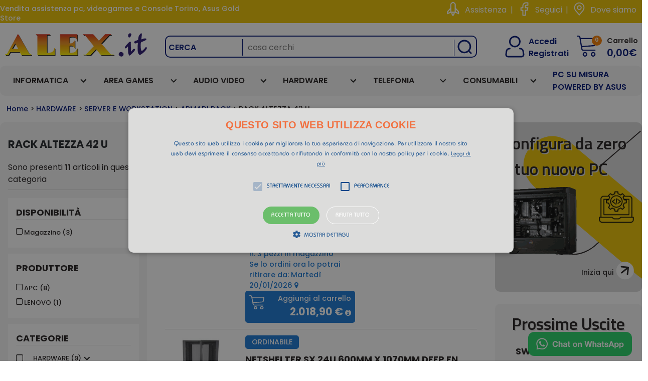

--- FILE ---
content_type: text/html; charset=UTF-8
request_url: https://www.alex.it/prodotti/lista/629/1
body_size: 36484
content:
<!doctype html>
<head>
		
<meta charset="utf-8">
<!-- Google Chrome Frame for IE -->
<meta http-equiv="X-UA-Compatible" content="IE=edge,chrome=1">


<title>RACK ALTEZZA 42 U - ARMADI RACK - SERVER E WORKSTATION - HARDWARE</title>
<meta name="keywords" content="vendita assistenza pc torino, VENDITA ASSISTENZA PC TORINO, vendita notebook torino, VENDITA NOTEBOOK TORINO, vendita console torino, VENDITA CONSOLE TORINO, vendita stampanti torino, VENDITA STAMPANTI TORINO, giochi usati playstation torino, GIOCHI USATI PLAYSTATION TORINO" />
<meta name="description" content="Vendita Stampanti Torino, Giochi Usati Playstation Torino, Vendita Assistenza Pc Torino, Vendita Notebook Torino, Vendita Console Torino" />

    <!-- mobile meta -->
    <meta name="viewport" content="width=device-width, initial-scale=1.0"/>
    <meta name="HandheldFriendly" content="True">
    <meta name="MobileOptimized" content="320">

        <!-- or, set /favicon.ico for IE10 win -->
    <meta name="msapplication-TileColor" content="#f01d4f">
    <meta name="msapplication-TileImage" content="/images/win8-tile-icon.png">
		
		<link href="https://fonts.googleapis.com/css2?family=Titillium+Web:ital,wght@0,200;0,300;0,400;0,600;0,700;0,900;1,200;1,300;1,400;1,600;1,700&display=swap" rel="stylesheet">
		<link href="https://fonts.googleapis.com/css2?family=Poppins:ital,wght@0,100;0,200;0,300;0,400;0,500;0,600;0,700;0,800;0,900;1,100;1,200;1,300;1,400;1,500;1,600;1,700;1,800;1,900&display=swap" rel="stylesheet">

		<link href="https://cdn.jsdelivr.net/npm/bootstrap@5.3.3/dist/css/bootstrap.min.css" rel="stylesheet" integrity="sha384-QWTKZyjpPEjISv5WaRU9OFeRpok6YctnYmDr5pNlyT2bRjXh0JMhjY6hW+ALEwIH" crossorigin="anonymous">
		<link rel="canonical" href="https://www.alex.it" />

		<link rel="stylesheet" type="text/css" href="/css/style_restyle.css?1763558099" id="stile_principale" media="all"/>		<link rel="stylesheet" type="text/css" href="/css/admin_toolbar_new.css?1749389511" media="all"/>		<link rel="stylesheet" type="text/css" href="/css/main.css?1763558099" id="stile_principale" media="all"/>		

		<link rel="stylesheet" type="text/css" href="/css/jRating.jquery.css?1744374999" media="all"/>		<link rel="stylesheet" type="text/css" href="https://code.jquery.com/ui/1.10.3/themes/smoothness/jquery-ui.css" />
<!-- Cookie Script - deve essere il primo script eseguito -->
<script type="text/javascript" charset="UTF-8" src="//cdn.cookie-script.com/s/bfc7e986028412dcc79288aad302b0e6.js"></script>
<script>
		    path_ajax = '/ajax/';
            path_api = '/api/';
            path_graphics = '/images/';
            path_css = '/css/';
            path_root = '/';
		</script>
		<script src="https://ajax.googleapis.com/ajax/libs/jquery/1.8.3/jquery.min.js" ></script>
		<script src="https://ajax.googleapis.com/ajax/libs/jqueryui/1.10.1/jquery-ui.min.js"></script>
		<script src="https://cdnjs.cloudflare.com/ajax/libs/jquery-easing/1.3/jquery.easing.min.js"></script>
		<script src='https://www.google.com/recaptcha/api.js'></script>
		<!--<script src="https://cdn.jsdelivr.net/npm/vue"></script>-->
		<script type="text/javascript">

	/********************************************** OVERRIDE ALERT ***************************************************************************/
	oldAlert = window.alert;
	window.alert = function(message,fn){

		popUp = $(document.createElement('div'));

		if(typeof message == 'undefined')
			message = 'undefined';

		popUp.attr({'title' : 'Attenzione'})
			.html(message)
			.dialog({
	            buttons: {OK: function(){$(this).dialog('close');}},
	            close: function(){
	            	$(this).dialog('close');
	            	$(this).remove();
	            	if(typeof fn == 'function'){ fn(); }
	            },
	            modal: true,
	            resizable: false,
	            width: 'auto'
	        });
	}


	/********************************************** FINE OVERRIDE ALERT ***************************************************************************/

	/************************************************ CONFIG ***************************************************************************************/

	datepickerConfig = {
        closeText: 'Chiudi',
        prevText: '&#x3c;Prec',
        nextText: 'Succ&#x3e;',
        currentText: 'Oggi',
        monthNames: ['Gennaio','Febbraio','Marzo','Aprile','Maggio','Giugno','Luglio','Agosto','Settembre','Ottobre','Novembre','Dicembre'],
        monthNamesShort: ['Gen','Feb','Mar','Apr','Mag','Giu','Lug','Ago','Set','Ott','Nov','Dic'],
        dayNames: ['Domenica','Luned&#236','Marted&#236','Mercoled&#236','Gioved&#236','Venerd&#236','Sabato'],
        dayNamesShort: ['Dom','Lun','Mar','Mer','Gio','Ven','Sab'],
        dayNamesMin: ['Do','Lu','Ma','Me','Gio','Ve','Sa'],
        dateFormat: 'dd/mm/yy', firstDay: 1,
        isRTL: false

    };

	/************************************************ FINE CONFIG **********************************************************************************/


	$(document).ready(function(){

		// risolve il conflitto negli stili dei button tra bootstrap e jquery ui
		

		$(document).bind('updateSaluto',updateSaluto());

		$(".datepicker").datepicker(datepickerConfig);

	});

	//applico il datepicker sugli elementi .datepicker generati runtime
	$(document).on('focus',".datepicker", function(){

	    if( $(this).hasClass('hasDatepicker') === false )  {
	        $(this).datepicker(datepickerConfig);
	    }

	});

	$(document).on('click','.btn-toggle',function(){

		if ($(this).find('.btn-primary').size()>0)
		{
	    	$(this).find('.btn').toggleClass('btn-primary').toggleClass('active');
	    }

		$(this).find('.btn').toggleClass('btn-default').toggleClass('active');

	});

	/* Apertura dettaglio ordine */
	$(document).on('click','.slide-detailOrder',function(){
		showOrderDetail($(this).attr('data-oid'));
	});

	/* Apertura conversazione dettaglio ordine */
	$(document).on('click','a.order-slider',function(){

		var oid = $(this).attr('data-oid');

		$('div.slide-order[data-oid="'+oid+'"]').slideToggle('normal',function(){
			if($(this).is(':visible'))
			{
				$('a.order-slider[data-oid="'+$(this).attr('data-oid')+'"]').html('Nascondi la conversazione completa');

				//Nascondo il testo di "ultimo messaggio", lo si vedrà in fondo alla lista
				$('div.last-order-comment[data-oid="'+oid+'"]').hide(500);

			}else
			{
				$('a.order-slider[data-oid="'+$(this).attr('data-oid')+'"]').html('Mostra la conversazione completa');

				// mostro il testo di "ultimo messaggio"
				$('div.last-order-comment[data-oid="'+oid+'"]').show(500);
			}
				
		});
	});

	// recupero password utente autogenerato
	$(document).on('click','a#url_recupera_pass',function(){

		if($('input#user_email').val().match(/\S+@\S+\.\S+/))
		{
			// faccio l'unbinding per validator
			$('form#form_recupera_pass ,#UserSubmitForm').validate({onsubmit : false});
			$('#UserSubmitForm').unbind('submit');

			$('form#form_recupera_pass').unbind('submit').submit();
		}else
		{
			alert("L'indirizzo email non è valido.");
		}
				
	});

	/******************************                    EXPRESS CHECKOUT                         *****************************************/

	/* Click su express checkout */
	$(document).on('click','#expressCheckout',function(){
		confirm_express_checkout();

	});

	/* conferma express checkout */
	$(document).on('click','#expressCheckoutConfirm',function(){
		express_checkout()
	});

	/* mancata conferma express checkout */
	$(document).on('click','#expressCheckoutAbort',function(){
		$('#expressCheckoutModal').trigger('reveal:close');
	});

	/* Chiusura modale express checkout */
	$(document).on('reveal:close','#expressCheckoutModal',function(){
		insert_express_checkout_modal_content("");
	});

	/******************************                   FINE  EXPRESS CHECKOUT                         *****************************************/

	/********************************************* SWITCH DESKTOP/MOBILE *************************************************************/

	$(document).on('click','.desktop',function(){
		switchViewport();
	});

	/****************************************** FINE SWITCH DESKTOP/MOBILE************************************************************/



	/************************************************ FUNZIONI ***************************************************************************/

	function confirm_express_checkout()
	{
		$('#expressCheckoutModal .express-checkout-content , #expressCheckoutModal .close-reveal-modal').hide();
		$('#expressCheckoutModal .express-checkout-confirm').show();

		show_express_checkout_modal();
	}

	function show_express_checkout_modal()
	{
		$('#expressCheckoutModal').reveal({
		     animation: 'fadeAndPop',
		     animationspeed: 300,
		     closeonbackgroundclick: true,
		     dismissmodalclass: 'close-reveal-modal'
		});
	}

	function insert_express_checkout_modal_content(content,reveal)
	{
		if(typeof content != ' undefined')
		{

			if(typeof reveal == 'undefined')
				reveal = false;

			// nascondo il menu per la conferma
			$('#expressCheckoutModal .express-checkout-content , #expressCheckoutModal .close-reveal-modal').show();
			$('#expressCheckoutModal .express-checkout-confirm').hide();

			// carico il testo nella modale
			$('#expressCheckoutModal .express-checkout-content').html(content);

			// se reveal = true mostro la modale
			if(reveal === true)
				show_express_checkout_modal();


		}
	}

	function express_checkout()
	{
		defaultButtonText = $('#expressCheckoutConfirm').html();

		$.ajax({
			url : '/Ajax/express_checkout',
			type : 'POST',
			dataType : 'json',
			beforeSend : function(xhr)
			{
				$('#expressCheckoutConfirm').html('Attendi...');
			},
			complete : function()
			{
				$('#expressCheckoutConfirm').html(defaultButtonText);
			// Chiusura modale in automatico dopo 4 secondi	
				setTimeout(function(){ $('#expressCheckoutModal').trigger('reveal:close'); }, 4000);
			},
			success : function(data)
			{
				insert_express_checkout_modal_content(data.result.msg);

				if(data.result.response == 'OK')
					ricarica_minicart();
			},
			error : function(data)
			{
				alert('Impossibile concludere l\'ordine: '+data.status+' '+data.statusText);
			}
		});
	}

	function build_msg_user_autogenerato(email)
	{
		if(typeof email != 'undefined' && email != "")
		{
			content = 'L\'indirizzo email è presente nel negozio, perché è stato automaticamente acquisito da uno dei nostri punti vendita. \
<form id="form_recupera_pass" action="/Users/lost_password" method="POST">\
	<input id="user_email" type="hidden" name="Users[email]" value="{§}" />\
</form>\
<a id="url_recupera_pass" href="javascript:void(0)">Clicca qui</a>per ricevere un messaggio via email con un link per il recupera password. Dopo l\'accesso potrai controllare i dati inseriti ed eventualmente correggerli.';

			split = content.split('{§}');

			return split.join(email);

		}
	}



	function assistant(pid,tipo,email,checked,cid)
	{
		dati = {};

		dati.pid = pid;
		dati.tipo = tipo;
		dati.email = email;
		dati.checked = checked;

		if(typeof cid == 'undefined')
		{
			dati.cid = "";
		}else
		{
			dati.cid = cid;
		}

		result = false;

		$.ajax({
			url: '/ajax/salva_avviso',
			type: 'POST',
			data: dati,
			async: false,
			success:function(data)
			{
				if(data == "1")
				{
					result = true;
				}else
				{
					result = false;
				}
			},
			error:function(data)
			{
				alert(data.status+' '+data.statusText);
			}

		});

		return result;

	}

	function showAlert(messagge,event,elem)
	{
		/*
		 * Mostra il messaggio che gli viene passato con dialog di jquery ui
		 */

		if(typeof messagge != 'undefined' && messagge.length > 0)
		{
			if(typeof elem == 'undefined')
				elem = $('#dialog');

			elem.empty();
			elem.html(messagge);
			//alert(e.toSource());
			elem.dialog('open');
		}

	}

	function appendReview(data,appendTo)
	{
		/*
		 * Inserisce data all'inizio del div appendTo
		 *
		 * appendTo => è l'id del div contenitore
		 *
		 */

		 if(typeof data != 'undefined')
		 {
		 	if(typeof appendTo == 'undefined')
			{
				appendTo = "reviews-container";
			}

			$('div#no-reviews').remove();
			$('textarea#reviews_text').val("");

			$('#'+appendTo).prepend(data).slideDown();

		 }

	}

	function assignConfigToUser(id)
	{
		if(typeof id != "undefined")
		{
			$.ajax({
				url: '/ajax/assignConfigToUser',
				type: 'POST',
				dataType: 'json',
				data: {'cid':id},
				async: false,
				success:function(data)
				{
					if(data.result == 'OK')
					{
						saveConfig();
					}else
					{
						showAlert("Impossibile assegnare la configurazione all'utente selezionato, la configurazione non è stata salvata");
					}
				},
				error:function(data)
				{
					showAlert("Si è verificato un errore: "+data.status+' '+data.statusText);
				}
			});
		}
	}

	function updateElencoChiamate()
	{
		$('img.loader').show();

		$.ajax({
			url: '/tools/ajax/get_elenco_chiamate',
			type: 'POST',
			success:function(data)
			{
				if($('table#table-elenco-chiamate').length)
				{
					$('table#table-elenco-chiamate tbody').html(data).fadeIn();
				}
			},
			error:function(data)
			{
				//alert(data.status+' '+data.statusText);
			}
		});

		$('img.loader').hide();

	}

	function updateSaluto()
	{
		/*
		 * Dopo le 13 il saluto del risponditore diventa alex buonasera
		 */

		var data = new Date();
		var hour = data.getHours();
		var hourToCheck = 13;

		/************************************************************************************************/

		//se siamo prima delle hourToCheck il timer dovra contare fino alle hourToCheck altrimenti fino alle 00:00

		if(parseInt(hour) < hourToCheck)
		{
			var countDown = new Date(data.getFullYear(), data.getMonth(), data.getDate(), hourToCheck, 0).getTime() - Date.now();
		}else
		{
			var midnight = new Date(data.getFullYear(), data.getMonth(), data.getDate(),0,0).getTime() + 86400000;

		    var countDown = midnight - Date.now();
		}


		/************************************************************************************************/


		var timeout = setTimeout(function(){

			currentDate = new Date();

			//Il countdown è finito controllo che ora è e cambio il messaggio
			if(currentDate.getHours() < hourToCheck)
			{
				var saluto = "Alex Buongiorno";
			}else
			{
				var saluto = "Alex Buonasera";
			}

			$('div#saluto').fadeOut('normal',function(){
				$('div#saluto').html(saluto);
				$('div#saluto').fadeIn();
			});

			$(document).trigger('updateSaluto');

		}, countDown);

	}


	function showOrderDetail(oid)
	{
		if(typeof oid != 'undefined')
		{
			elem = $('div.open-detailOrder[data-oid="'+oid+'"]');

			if(typeof elem != 'undefined')
			{
				elem.slideToggle('normal',function(){
					if($(this).is(':visible'))
					{
						// se non ho il contenuto lo carico
						if($.trim($(this).html()) == '')
						{
							getOrderDetail(oid);
						}else
						{
							$('.slide-detailOrder[data-oid="'+oid+'"]').removeClass('arrowdown_bar').addClass('arrowup_bar');
						}

					}else
					{
						$('.slide-detailOrder[data-oid="'+oid+'"]').removeClass('arrowup_bar').addClass('arrowdown_bar');
					}
				});
			}
		}
	}

	function getOrderDetail(oid)
	{
		if(typeof oid != 'undefined')
		{
			$.ajax({
				url : '/Ajax/getOrderDetail',
				type : 'POST',
				data : {order_id : oid},
				dataType : 'json',
				beforeSend : function()
				{
					//caricamento
					$('div.open-detailOrder[data-oid="'+oid+'"]').html('<img class="order-loader" alt="Attendere..." src="'+path_root+'img/ajax-loader-grande.gif">')
				},
				complete : function(xhr,stato)
				{
					//togliere caricamento
					$('div.open-detailOrder[data-oid="'+oid+'"]').find('img.order-loader').remove();
				},
				success : function(data)
				{
					if(data.result.response == 'OK')
					{
						//inserisco il contenuto nel div
						$('div.open-detailOrder[data-oid="'+oid+'"]').html(data.result.data);
						//modifico la freccia
						$('.slide-detailOrder[data-oid="'+oid+'"]').removeClass('arrowdown_bar').addClass('arrowup_bar');
					}else
					{
						//chiudo il div e notifico l'errore
						$('div.open-detailOrder[data-oid="'+oid+'"]').slideUp();
						//modifico la freccia
						$('.slide-detailOrder[data-oid="'+oid+'"]').removeClass('arrowup_bar').addClass('arrowdown_bar');

						alert(data.result.msg);
					}
				},
				error : function(data)
				{
					alert(data.status+' '+data.statusText);
				}
			});
		}
	}

	function switchViewport()
	{
		$.ajax({
			url : '/Ajax/switchViewport',
			type : 'POST',
			dataType : 'json',
			success : function(data)
			{
				if(data.result.response == 'OK')
					location.reload(true);
				else
					alert(data.result.msg);
			},
			error : function(data)
			{
				alert(data.status+' '+data.statusText);
			}
		});
	}

	$.fn.requestSelect= function()
	{
		if($('select#richiedente').length > 0)
		{
			$('select#richiesto_da option').each(function(){

				if($(this).val() == $('select#richiedente').val())
				{
					$(this).attr('selected','selected').prop('selectes','selected');
				}else
				{
					$(this).attr('selected',false).prop('selectes',false);
				}

			});

			switchRequestSelect();
		}
	}

	$.fn.setRequestDate = function()
	{
		if(this.find('input#data_richiesta').length > 0)
		{

			currentdate = new Date();

			date = currentdate.getDate() + "/"
	            + (currentdate.getMonth()+1)  + "/"
	            + currentdate.getFullYear() + " "
	            + currentdate.getHours() + ":"
	            + currentdate.getMinutes() + ":"
	            + currentdate.getSeconds();

            dateMysql = currentdate.getFullYear() + "-"
				+ (currentdate.getMonth()+1) + "-"
				+ currentdate.getDate() + " "
				+ currentdate.getHours() + ":"
	            + currentdate.getMinutes() + ":"
	            + currentdate.getSeconds();


			this.find('input#data_richiesta').val(dateMysql);
			$('span#data_richiesta_label').html(date);

		}
	}

	// Setta la data di default del date picker in funzione degli altri campi date
	$.fn.manageDefaultDate = function(){

		if(typeof this != 'undefined')
		{
			var name = this.attr("name");

			// è la data di preavviso, default = now()
			if(name.match(/data_preavviso/))
				this.datepicker('setDate',this.val());

			// è la data di inizio, la precarico = data preavviso
			if(name.match(/data_inizio/))
			{
				toCheck = $('[name="'+ name.replace("data_inizio","data_preavviso") +'"]');

				if(toCheck.val() != "")
					this.datepicker('setDate',toCheck.val());
				else
					this.datepicker('setDate',this.val());
			}

			// è la data di fine, la precarico = data inizio
			if(name.match(/data_fine/))
			{
				toCheck = $('[name="'+ name.replace("data_fine","data_inizio") +'"]');

				if(toCheck.val() != "")
					this.datepicker('setDate',toCheck.val());
				else
					this.datepicker('setDate',this.val());
			}

		}

	}

</script>

		<!-- Eventuale js riservato agli admin -->
        
		<script type="text/javascript" src="/js/jquery.validate.js?1453213003"></script>		<script type="text/javascript" src="/js/bxslider/jquery.bxslider.min.js?1453213003"></script>		<script type="text/javascript" src="/js/fancybox/jquery.fancybox.pack.js?1626263058"></script>		<script type="text/javascript" src="/js/scripts.js?1468837727"></script>		<script type="text/javascript" src="/js/libs/modernizr.custom.min.js?1453213003"></script>		<script type="text/javascript" src="/js/funzioni.js?1749389511"></script>		<script type="text/javascript" src="/js/controlli_contatore.js?1462690473"></script>		<script type="text/javascript" src="/js/jRating.jquery.min.js?1458132216"></script>		<script type="text/javascript" src="/js/fancybox/jquery.event.swipe.js?1626263058"></script>		<script type="text/javascript" src="/js/fancybox/jquery.event.move.js?1626263058"></script>
		<script src="https://cdnjs.cloudflare.com/ajax/libs/tinymce/4.9.11/tinymce.min.js" ></script>

		<link rel="stylesheet" type="text/css" href="/css/cookie_style.css?1744374999" medaia="all"/>		<link rel="stylesheet" type="text/css" media="all" href="/css/cookie_style.css" />

		<!-- Inclusioni relative a tablesorter -->

	  <script type="text/javascript" src="/js/jquery.tablesorter.js?1458132216"></script>	  <script type="text/javascript" src="/js/jquery.tablesorter.metadata.js?1453213003"></script>	  <script type="text/javascript" src="/js/jquery.tablesorter.pager.js?1458132216"></script>	  <script type="text/javascript" src="/js/jquery.tablesorter.widgets.js?1458132216"></script>

		<link rel="stylesheet" type="text/css" href="/css/font-awesome.min.css?1744374999" medaia="all"/>		<link rel="stylesheet" type="text/css" media="all" href="/css/font-awesome.min.css" />

	  <!-- Inclusioni relative alle finestre modali -->
	  <link rel="stylesheet" type="text/css" href="/css/reveal.css?1744374999" medaia="all"/>	  <script type="text/javascript" src="/js/jquery.reveal.js?1583755003"></script>

		<!--link href='https://fonts.googleapis.com/css?family=PT+Sans+Narrow:400,700' rel='stylesheet' type='text/css'-->
		<link href="https://fonts.googleapis.com/css2?family=Alegreya+Sans+SC:ital,wght@0,100;0,300;0,400;0,500;0,700;0,800;0,900;1,100;1,300;1,400;1,500;1,700;1,800;1,900&display=swap" rel="stylesheet">
		<link href="https://fonts.googleapis.com/css2?family=Raleway:ital,wght@0,100..900;1,100..900&display=swap" rel="stylesheet">
		<!-- icons & favicons (for more: https://www.jonathantneal.com/blog/understand-the-favicon/) -->
		<link rel="apple-touch-icon" href="/images/apple-icon-touch-new.png">
		<link rel="icon" type="images/x-icon" href="/images/apple-icon-touch-new.png">
		<!--[if IE]>
			<link rel="shortcut icon" href="favicon.ico">
		<![endif]-->


		<!-- drop Google Analytics Here -->
		    <!-- Google tag (gtag.js) -->
    <script async src="https://www.googletagmanager.com/gtag/js?id=G-T24G6CPYKE"></script>
    <script>
        window.dataLayer = window.dataLayer || [];
        function gtag(){dataLayer.push(arguments);}
        gtag('js', new Date());

        gtag('config', 'G-T24G6CPYKE');
    </script>

		<!-- end analytics -->


		<script>


		dialogWidth = 400;
		dialogMaxWidth = 500;
		dialogFontSize = "13px";

		jQuery(document).ready(function(){

  			jQuery('.bxslider').bxSlider();
  			$('html').addClass('js');
  			jQuery('a[href$="jpg"], a[href$="png"], a[href$="jpeg"], .fancybox').fancybox();

  			var slider = jQuery('.prodslider').bxSlider({
				  minSlides: 1,
				  maxSlides: 5,
				  slideWidth: 234,
				  slideMargin: 0,
				  speed:1500
				});

  			jQuery('.widgetslider').bxSlider({
  				'useCSS':true,
  				'controls':false,
  				'infiniteLoop':true,
  				'auto':true,
  				'speed':500
  			});
  			//setTimeout(function(){ $('ul.widgetslider li').show(); }, 10);
  			$('ul.widgetslider li').show();

  			//-- jquery dialog --\\
		   $('#dialog').dialog({
		   	width: dialogWidth,
		   	height: 'auto',
		   	maxWidth: dialogMaxWidth,
			modal:true,
			autoOpen: false,
			buttons: [{
				text: 'OK',
				click: function(){
					$( this ).dialog( "close" );
				}
			}],
			create: function (event) {
		   		$(event.target).parent().css('position', 'fixed');
		    },
		    beforeClose: function(event, ui) {
			  	//$("body").css({ overflow: 'inherit' });
			}

		   }).css('font-size',dialogFontSize);

		});

		jQuery(document).ready(function(){

  			$('[data-toggle=tooltip]').tooltip({
		      track: true,
		      tooltipClass: "custom-tooltip-styling",
		      content: function () {
                    return this.getAttribute("title");
                },
		    });

		});

		$(document).ready(function(){
			if($('#modal-gdpr').length){
				$('#modal-gdpr').reveal({
		             animation: 'fadeAndPop',
		             animationspeed: 300,
		             closeonbackgroundclick: false,
					 closeonesc: false
		        });
			}

			if($('#check-gdpr').is(':checked')){
				$('#gdpr-accept').removeClass('btn_disable');
				$('#gdpr-accept').attr('disabled',false);
				$('#gdpr-accept').removeAttr('title');
			}else{
				$('#gdpr-accept').addClass('btn_disable');
				$('#gdpr-accept').attr('disabled','disabled');
				$('#gdpr-accept').attr('title', $('#gdpr-accept').attr('data-titolo'));
			}

			$('#check-gdpr').click(function(){
				if($('#check-gdpr').is(':checked')){
					$('#gdpr-accept').removeClass('btn_disable');
					$('#gdpr-accept').attr('disabled',false);
					$('#gdpr-accept').removeAttr('title');
				}else{
					$('#gdpr-accept').addClass('btn_disable');
					$('#gdpr-accept').attr('disabled','disabled');
					$('#gdpr-accept').attr('title', $('#gdpr-accept').attr('data-titolo'));
				}
			});

			$('#gdpr-accept').click(function(){
				window.location = path_root + 'ws/gdprAccept';
			});

			$('#gdpr-deny').click(function(){
				window.location = path_root + 'ws/gdprDeny';
			});

		});

		</script>

		<link rel="stylesheet" type="text/css" href="/css/imgareaselect/imgareaselect-animated.css?1744374999"/>		<script type="text/javascript" src="/js/imgareaselect/scripts/jquery.imgareaselect.min.js?1468837727"></script>		<!---3c--->
		 
	
		<!-- Includo Vue -->
		<script src="https://cdn.jsdelivr.net/npm/vue@2.7.10"></script>	
		<script src="https://cdnjs.cloudflare.com/ajax/libs/axios/0.15.2/axios.js"></script>
		<!-- css -->
				<!-- Fine inclusione Vue -->
	</head>

	<!--- aggiunta classe per differenziare se si è loggati o meno -->
			<body id="home">
	
		<!-- Loader -->
		<div id="loader">
			<div id="loader-background"></div>
			<div id="loader-spinner"></div>
			<div id="loader-message">Sto eseguendo l'operazione...</div>
		</div>

		<!-- Loader with tips -->
		<style>
    #loaderWithTips {
        display: none;
    }

    #loaderWithTips-spinner {
        position: fixed;
        left: 50%;
        top: 40%;
        z-index: 9999999;
        width: 80px;
        height: 80px;
        border-radius: 50%;
        border: 4px solid #F4931C;
        transform-origin: left;
        animation: h2 2s infinite linear;
    }

    #loaderWithTips-spinner::before,
    #loaderWithTips-spinner::after {
        content: "";
        position: absolute;
        inset: 0 0 auto;
        margin: auto;
        width: 50%;
        height: 50%;
        border-radius: 50%;
        border: 4px solid #F4931C;
        transform-origin: 50% calc(100% - 8px);
        animation: inherit;
    }

    #loaderWithTips-spinner::after {
        inset: auto 0 calc(100% + 4px);
        animation-duration: 1s;
        animation-direction: reverse;
        transform-origin: 50% calc(200% - 4px);
    }

    @keyframes h2 {
        100% {
            transform: rotate(1turn)
        }
    }

    #loaderWithTips-message {
        z-index: 9999999;
        color: #FFFFFF;
        position: fixed;
        left: 50%;
        top: 40%;
        transform: translate(-50%, 150px);
    }

    #loaderWithTips-background {
        position: fixed;
        top: 0;
        left: 0;
        height: 100%;
        width: 100%;
        z-index: 999999;
        background: #000;
        opacity: 0.5;
    }
</style>

<script>

    if (typeof tips === 'undefined') {
        var tips = [];
    }

    function loadLoaderTips() 
    {
        // Recupero messaggi
        $.ajax({
            url: path_root + 'ws/loadLoaderTips',
            type:'GET',
            dataType: 'json',
            success: function(res) {
                if (res.result.response == 'OK') {
                    tips = res.result.data;
                } else {
                    alert(res.result.msg);
                }
            },
            error: function(res) {
                alert('Errore: '+res.status+" "+res.statusText);
            }
        });
    }

    function showLoaderWithTips()
    {
        var text = tips[Math.floor(Math.random() * tips.length)];
        $('#loaderWithTips-message').html(text);
        $('#loaderWithTips').show();
    }

    function hideLoaderWithTips()
    {
        $('#loaderWithTips-message').html('');
        $('#loaderWithTips').hide();
    }
</script> 

<div id="loaderWithTips">
    <div id="loaderWithTips-background"></div>
    <div id="loaderWithTips-spinner"></div>
    <div id="loaderWithTips-message"></div>
</div>
		
	
			<!-- jQuery dialog -->
			<div id="dialog" title="Attenzione">

			</div>

			<div id="container">
				<div class="wrap clearfix relative">
					<div class="bg_sx">
											</div>

					<div class="bg_dx">
											</div>
				</div>

				<script>
	$(document).ready(function() {

		// Inizializza elementi nascosti
		$('#search-spinner, #search-border, #search-loading-message, #search-loading-backdrop').hide();

		/*$('#chiamate-button').click(function(){

			$.ajax({
				url: path_ajax + 'get_elenco_chiamate',
				async: false,
				success: function(data)
				{
					$('.panel-body').html(data);
				}
			});
            $('#chiamate-modal').reveal();
        });*/

		//##############################################################################################################################
		//Autocompete su input di ricerca per prodotto diretto

		$("#search").autocomplete({
			source: "/ajax/autocompleteSearch",
			minLength: 2,
			select: function(event, ui) {
				//alert(ui.item.products_id);
				window.location.assign('/prodotti/info/' + ui.item.products_id);
			}
		});

		//##############################################################################################################################
		//delete cache della home
		$('#deleteHomeCache').click(function() {
			$(this).find('i').addClass('fa-spin');
			$.ajax({
				url: path_root + 'ws/deleteHomeCache',
				type: 'POST',
				dataType: 'json',
				success: function(res) {
					if (res.result.response == 'OK') {
						location.reload();
					} else {
						$('#deleteHomeCache').find('i').removeClass('fa-spin');
						alert(res.result.msg);
					}
				},
				error: function(res) {
					$('#deleteHomeCache').find('i').removeClass('fa-spin');
					alert(res.result.status + ' ' + res.result.statusText);
				}
			});
		});
		//
		$('#ordersToProcess').click(function(event) {
			$("#ordersToProcess .right").addClass("rotate_me");
			$("*").css("cursor", "progress");
			let url = "http://oscommerce.alex.it/admin/orders.php?selected_box=customers&status=15";
			event.preventDefault();

			$.ajax({
				url: path_root + 'ws/getOrdersFromSendcloud/yesterday',
				type: 'GET',
				dataType: 'json',
				success: function(res) {
					if (res.result.response == 'OK') {

						$.ajax({
							url: path_root + 'ws/getTrackingFromSendcloud',
							type: 'GET',
							dataType: 'json',
							success: function(res) {
								if (res.result.response == 'OK') {
									window.open(url, '_blank');
								} else {
									alert(res.result.msg);
								}
								$("#ordersToProcess .right").removeClass("rotate_me");
								$("*").css("cursor", "");
							},
							error: function(res) {
								alert(res.result.status + ' ' + res.result.statusText);
							}
						});

					} else {
						alert(res.result.msg);
					}
				},
				error: function(res) {
					alert(res.result.status + ' ' + res.result.statusText);
				}

			});
		});
		$('#cart').hover(function() {
			$('#cart_modal').show();
		}, function() {
			$('#cart_modal').hide();
		});

		// Gestione spinner per la ricerca
		$('#searchform').on('submit', function(e) {
			var $searchInput = $('#search');
			var searchText = $searchInput.val().trim();
			
			// Chiudi sempre i suggerimenti autocomplete al submit
			$searchInput.autocomplete('close');
			
			// Controlla se c'è testo da cercare
			if (searchText.length >= 2) {
				// Nascondi il pulsante e mostra lo spinner con la barretta
				$('#searchsubmit').hide();
				$('#search-spinner').show();
				$('#search-border').show();
				
				// Mostra il messaggio sotto la barra di ricerca
				$('#search-loading-simple').show();
			} else {
				// Previeni il submit se il testo è troppo corto
				e.preventDefault();
				$searchInput.focus();
				return false;
			}
		});

	});
</script>

<header class="header" role="banner">

	<div class="header-fixed">
		<div class="top">
			<div class="content-header wrap clearfix">

									<div class="left home-h1">
													<div class="padding-top">Vendita assistenza pc, videogames e Console Torino, Asus Gold Store</div>
						
											</div>


				


									<!-- START RIGHT NON LOGGATO -->
					<div class="right right-menu">
						<ul>
														<li class="assistenza"><a class="assistenza" href="https://get.teamviewer.com/alexit" target="_blank" data-toggle="tooltip" title="Clicca qui per scaricare il file per attivare il supporto a distanza">Assistenza</a></li> <span>|</span> <li class="fb"><a class="fb" href="https://www.facebook.com/www.alex.it" target="_blank" data-toggle="tooltip" title="Seguici su Facebook">Seguici</a></li> <span>|</span> <li class="dove"><a href="/dove_siamo" title="Dove siamo">Dove siamo</a></li>
						</ul>
					</div>
					<!-- END RIGHT NON LOGGATO -->
				
			</div>
		</div>
		
		
					
				

		<div class="content-header wrap clearfix">
			<div id="inner-header">
				<!-- to use a image just replace the bloginfo('name') with your img src and remove the surrounding <p> -->
				<div id="logo" class="threecol grid first"><a href="/" rel="nofollow">
						<!-- il margin top inline dell'immagine va inserito solo se natale -->
						<img style="margin-top: -10px" src="/images/logo-alex.png"></a>
				</div>
				<!-- if you'd like to use the site description you can un-comment it below -->
				<div id="headsearch" class="sixcol grid">
					<form method="GET" id="searchform" action="/prodotti/search/">
						<ul id="cercain" class="threecol grid first">
							<li><a id="dropcerca">Cerca<!-- in--></a>
															</li>
						</ul>						<!-- <label for="s" class="assistive-text">cosa cerchi</label> -->
												<input required id="search" minlength="2" type="text" class="field sevencol grid" name="s" id="s" placeholder="cosa cerchi" value="" />

						<input type="submit" class="submit last" id="searchsubmit" value="" />
						<div class="spinner-border" id="search-spinner" role="status">
						</div>
						<div id="search-border"></div>
						
						<!-- Messaggio semplice sotto la barra di ricerca -->
						<div id="search-loading-simple" style="display: none; position: absolute; top: calc(100% + 8px); left: 0; right: 0; background: #EAC101; border: 1px solid #e9ecef; border-radius: 8px; padding: 12px 16px; font-size: 14px; color: #001475; z-index: 1000; box-shadow: 0 2px 4px rgba(0,0,0,0.1);">
							<div style="display: flex; align-items: center; justify-content: center; gap: 8px;">
								<div style="display: flex; gap: 4px;">
									<div class="dot" style="width: 6px; height: 6px; background: #007bff; border-radius: 50%; animation: bounce 1.4s infinite ease-in-out;"></div>
									<div class="dot" style="width: 6px; height: 6px; background: #007bff; border-radius: 50%; animation: bounce 1.4s infinite ease-in-out; animation-delay: 0.16s;"></div>
									<div class="dot" style="width: 6px; height: 6px; background: #007bff; border-radius: 50%; animation: bounce 1.4s infinite ease-in-out; animation-delay: 0.32s;"></div>
								</div>
								<span>Ricerca in corso, si prega di attendere...</span>
							</div>
						</div>
						
						<!-- Stili CSS per i puntini animati -->
						<style>
							#headsearch {
								position: relative;
							}
							
							/* Animazione puntini */
							@keyframes bounce {
								0%, 80%, 100% {
									transform: scale(0.8);
									opacity: 0.6;
								}
								40% {
									transform: scale(1);
									opacity: 1;
								}
							}
						</style>
												<!--<input type="hidden" name="c" value="0" />-->

					</form>
				</div>
									<div id="headaccount" class="threecol">
						<div id="account">
							<a id="accedi" href="https://web.alex.it/login?fromcake=1">Accedi</a>
							<a id="registrati" class="clear-both" href="https://web.alex.it/login?fromcake=1">Registrati</a>
						</div>
						<div id="cart">
							<div id="cart_modal">

	<div class="sidecart">
		<div id="contenuto_minicart" class="contenuto_minicart">
			    <ul id="sidecartlist">
        Nessun prodotto presente nel carrello
    </ul>

<div class="button-cart">
    <a class="button-cart-link" href="/carrello">Visualizza e modifica carrello</a>
</div>
 


		</div>
	</div>

</div>
<div id="totaleCount" class="cart-number"></div>
<div class="cart-text">Carrello</div>
<div id="totalePrice" class="cart-price"></div>


<script>
	aggiorna_minicart();
</script>						</div>

					</div>




				
				<div class="clear-both"></div>


			</div> <!-- end #inner-header -->

		</div>
	</div>
<!-- spostato provvisoriamente  il menu -->
<div class="wrap clearfix">
	<div id="content-header" class="container-content-header ">
										<div class="content-header">

<nav id="site-navigation" role="navigation" class="navigation_margin grid"> <!--class="wrap"-->
	<a class="toggleMenu" href="#">Categorie</a>
	<ul id="nav" class="nav clearfix" > 
		
		
				<li class="menu-item" rel="1432">
			<a class="" href="/prodotti/lista/1432/1" data-depth="1"><span class="categories_link">Informatica</span><span style="margin-top:3px;"class="menuarrow"></span></a>
				

			<ul class="sub-menu">
		<li class="menu-item" rel="3">
		<a href="/prodotti/lista/3/1" title="NOTEBOOK"  data-depth="2"><span class="categories_link">NOTEBOOK</span> <span class="menuarrow"></span> </a>
				<ul class="sub-menu">
		<li class="menu-item" rel="172">
		<a href="/prodotti/lista/172/1" title="ACCESSORI"  data-depth="3"><span class="categories_link">ACCESSORI</span> <span class="menuarrow"></span> </a>
				<ul class="sub-menu">
		<li class="menu-item" rel="175">
		<a href="/prodotti/lista/175/1" title="Alimentatori notebook"  data-depth="4"><span class="categories_link">Alimentatori notebook</span></a>
			</li>
	
	
		<li class="menu-item" rel="2551">
		<a href="/prodotti/lista/2551/1" title="ALLOGGIAMENTI HDD"  data-depth="4"><span class="categories_link">ALLOGGIAMENTI HDD</span></a>
			</li>
	
	
		<li class="menu-item" rel="662">
		<a href="/prodotti/lista/662/1" title="Batterie e adattatori"  data-depth="4"><span class="categories_link">Batterie e adattatori</span> <span class="menuarrow"></span> </a>
				<ul class="sub-menu">
		<li class="menu-item" rel="1504">
		<a href="/prodotti/lista/1504/1" title="Acer"  data-depth="5"><span class="categories_link">Acer</span></a>
			</li>
	
	
		<li class="menu-item" rel="1505">
		<a href="/prodotti/lista/1505/1" title="Apple"  data-depth="5"><span class="categories_link">Apple</span></a>
			</li>
	
	
		<li class="menu-item" rel="1506">
		<a href="/prodotti/lista/1506/1" title="Asus"  data-depth="5"><span class="categories_link">Asus</span></a>
			</li>
	
	
		<li class="menu-item" rel="1508">
		<a href="/prodotti/lista/1508/1" title="Compaq"  data-depth="5"><span class="categories_link">Compaq</span></a>
			</li>
	
	
		<li class="menu-item" rel="1509">
		<a href="/prodotti/lista/1509/1" title="Dell"  data-depth="5"><span class="categories_link">Dell</span></a>
			</li>
	
	
		<li class="menu-item" rel="1510">
		<a href="/prodotti/lista/1510/1" title="Fujitsu-Siemens"  data-depth="5"><span class="categories_link">Fujitsu-Siemens</span></a>
			</li>
	
	
		<li class="menu-item" rel="1512">
		<a href="/prodotti/lista/1512/1" title="HP"  data-depth="5"><span class="categories_link">HP</span></a>
			</li>
	
	
		<li class="menu-item" rel="2600">
		<a href="/prodotti/lista/2600/1" title="IBM / Lenovo"  data-depth="5"><span class="categories_link">IBM / Lenovo</span></a>
			</li>
	
	
		<li class="menu-item" rel="1514">
		<a href="/prodotti/lista/1514/1" title="Lenovo"  data-depth="5"><span class="categories_link">Lenovo</span></a>
			</li>
	
	
		<li class="menu-item" rel="1515">
		<a href="/prodotti/lista/1515/1" title="MSI"  data-depth="5"><span class="categories_link">MSI</span></a>
			</li>
	
	
		<li class="menu-item" rel="2602">
		<a href="/prodotti/lista/2602/1" title="Samsung"  data-depth="5"><span class="categories_link">Samsung</span></a>
			</li>
	
	
		<li class="menu-item" rel="1516">
		<a href="/prodotti/lista/1516/1" title="Sony"  data-depth="5"><span class="categories_link">Sony</span></a>
			</li>
	
	
		<li class="menu-item" rel="1517">
		<a href="/prodotti/lista/1517/1" title="Toshiba"  data-depth="5"><span class="categories_link">Toshiba</span></a>
			</li>
	
	
	</ul>			</li>
	
	
		<li class="menu-item" rel="551">
		<a href="/prodotti/lista/551/1" title="Borse per notebook"  data-depth="4"><span class="categories_link">Borse per notebook</span> <span class="menuarrow"></span> </a>
				<ul class="sub-menu">
		<li class="menu-item" rel="1590">
		<a href="/prodotti/lista/1590/1" title="Borse NB Professionali"  data-depth="5"><span class="categories_link">Borse NB Professionali</span></a>
			</li>
	
	
		<li class="menu-item" rel="131">
		<a href="/prodotti/lista/131/1" title="ZAINI PER NOTEBOOK"  data-depth="5"><span class="categories_link">ZAINI PER NOTEBOOK</span></a>
			</li>
	
	
	</ul>			</li>
	
	
		<li class="menu-item" rel="173">
		<a href="/prodotti/lista/173/1" title="DOCKING STATION / SUPPORTI / ALTRO"  data-depth="4"><span class="categories_link">DOCKING STATION / SUPPORTI / ALTRO</span></a>
			</li>
	
	
		<li class="menu-item" rel="2552">
		<a href="/prodotti/lista/2552/1" title="FILTRI PRIVACY / PARALUCE"  data-depth="4"><span class="categories_link">FILTRI PRIVACY / PARALUCE</span></a>
			</li>
	
	
		<li class="menu-item" rel="2395">
		<a href="/prodotti/lista/2395/1" title="OPZIONI FORNITORI"  data-depth="4"><span class="categories_link">OPZIONI FORNITORI</span></a>
			</li>
	
	
		<li class="menu-item" rel="2554">
		<a href="/prodotti/lista/2554/1" title="PENNINI"  data-depth="4"><span class="categories_link">PENNINI</span></a>
			</li>
	
	
		<li class="menu-item" rel="174">
		<a href="/prodotti/lista/174/1" title="Vari"  data-depth="4"><span class="categories_link">Vari</span></a>
			</li>
	
	
	</ul>			</li>
	
	
		<li class="menu-item" rel="2697">
		<a href="/prodotti/lista/2697/1" title="SEMI-GUASTI VALIDO PER RICAMBI"  data-depth="3"><span class="categories_link">SEMI-GUASTI VALIDO PER RICAMBI</span></a>
			</li>
	
	
		<li class="menu-item" rel="119">
		<a href="/prodotti/lista/119/1" title="VIDEO 15 - 20"  data-depth="3"><span class="categories_link">VIDEO 15 - 20</span> <span class="menuarrow"></span> </a>
				<ul class="sub-menu">
		<li class="menu-item" rel="2650">
		<a href="/prodotti/lista/2650/1" title="CORE i3"  data-depth="4"><span class="categories_link">CORE i3</span></a>
			</li>
	
	
		<li class="menu-item" rel="2651">
		<a href="/prodotti/lista/2651/1" title="CORE i5"  data-depth="4"><span class="categories_link">CORE i5</span></a>
			</li>
	
	
		<li class="menu-item" rel="2592">
		<a href="/prodotti/lista/2592/1" title="CORE i7"  data-depth="4"><span class="categories_link">CORE i7</span></a>
			</li>
	
	
		<li class="menu-item" rel="3292">
		<a href="/prodotti/lista/3292/1" title="CORE I9"  data-depth="4"><span class="categories_link">CORE I9</span></a>
			</li>
	
	
		<li class="menu-item" rel="681">
		<a href="/prodotti/lista/681/1" title="PENTIUM"  data-depth="4"><span class="categories_link">PENTIUM</span></a>
			</li>
	
	
		<li class="menu-item" rel="3320">
		<a href="/prodotti/lista/3320/1" title="RYZEN 5"  data-depth="4"><span class="categories_link">RYZEN 5</span></a>
			</li>
	
	
		<li class="menu-item" rel="3324">
		<a href="/prodotti/lista/3324/1" title="RYZEN 7"  data-depth="4"><span class="categories_link">RYZEN 7</span></a>
			</li>
	
	
		<li class="menu-item" rel="3322">
		<a href="/prodotti/lista/3322/1" title="RYZEN 9"  data-depth="4"><span class="categories_link">RYZEN 9</span></a>
			</li>
	
	
		<li class="menu-item" rel="3314">
		<a href="/prodotti/lista/3314/1" title="ULTRA 5"  data-depth="4"><span class="categories_link">ULTRA 5</span></a>
			</li>
	
	
		<li class="menu-item" rel="3301">
		<a href="/prodotti/lista/3301/1" title="ULTRA 7"  data-depth="4"><span class="categories_link">ULTRA 7</span></a>
			</li>
	
	
		<li class="menu-item" rel="3312">
		<a href="/prodotti/lista/3312/1" title="ULTRA 9"  data-depth="4"><span class="categories_link">ULTRA 9</span></a>
			</li>
	
	
	</ul>			</li>
	
	
		<li class="menu-item" rel="120">
		<a href="/prodotti/lista/120/1" title="VIDEO 7 - 14"  data-depth="3"><span class="categories_link">VIDEO 7 - 14</span> <span class="menuarrow"></span> </a>
				<ul class="sub-menu">
		<li class="menu-item" rel="670">
		<a href="/prodotti/lista/670/1" title="CELERON"  data-depth="4"><span class="categories_link">CELERON</span></a>
			</li>
	
	
		<li class="menu-item" rel="2648">
		<a href="/prodotti/lista/2648/1" title="CORE i3"  data-depth="4"><span class="categories_link">CORE i3</span></a>
			</li>
	
	
		<li class="menu-item" rel="2649">
		<a href="/prodotti/lista/2649/1" title="CORE i5"  data-depth="4"><span class="categories_link">CORE i5</span></a>
			</li>
	
	
		<li class="menu-item" rel="2821">
		<a href="/prodotti/lista/2821/1" title="CORE i7"  data-depth="4"><span class="categories_link">CORE i7</span></a>
			</li>
	
	
		<li class="menu-item" rel="3326">
		<a href="/prodotti/lista/3326/1" title="CORE i9"  data-depth="4"><span class="categories_link">CORE i9</span></a>
			</li>
	
	
		<li class="menu-item" rel="3330">
		<a href="/prodotti/lista/3330/1" title="RYZEN 5"  data-depth="4"><span class="categories_link">RYZEN 5</span></a>
			</li>
	
	
		<li class="menu-item" rel="3332">
		<a href="/prodotti/lista/3332/1" title="RYZEN 7"  data-depth="4"><span class="categories_link">RYZEN 7</span></a>
			</li>
	
	
		<li class="menu-item" rel="3342">
		<a href="/prodotti/lista/3342/1" title="SNAPDRAGON"  data-depth="4"><span class="categories_link">SNAPDRAGON</span></a>
			</li>
	
	
		<li class="menu-item" rel="3336">
		<a href="/prodotti/lista/3336/1" title="ULTRA 5"  data-depth="4"><span class="categories_link">ULTRA 5</span></a>
			</li>
	
	
		<li class="menu-item" rel="3338">
		<a href="/prodotti/lista/3338/1" title="ULTRA 7"  data-depth="4"><span class="categories_link">ULTRA 7</span></a>
			</li>
	
	
		<li class="menu-item" rel="3340">
		<a href="/prodotti/lista/3340/1" title="ULTRA 9"  data-depth="4"><span class="categories_link">ULTRA 9</span></a>
			</li>
	
	
	</ul>			</li>
	
	
	</ul>			</li>
	
	
		<li class="menu-item" rel="687">
		<a href="/prodotti/lista/687/1" title="PC"  data-depth="2"><span class="categories_link">PC</span> <span class="menuarrow"></span> </a>
				<ul class="sub-menu">
		<li class="menu-item" rel="1073">
		<a href="/prodotti/lista/1073/1" title="ACCESSORI"  data-depth="3"><span class="categories_link">ACCESSORI</span> <span class="menuarrow"></span> </a>
				<ul class="sub-menu">
		<li class="menu-item" rel="1074">
		<a href="/prodotti/lista/1074/1" title="CONFIGURATI"  data-depth="4"><span class="categories_link">CONFIGURATI</span></a>
			</li>
	
	
		<li class="menu-item" rel="2055">
		<a href="/prodotti/lista/2055/1" title="DESKTOP/TOWER ACCS"  data-depth="4"><span class="categories_link">DESKTOP/TOWER ACCS</span></a>
			</li>
	
	
		<li class="menu-item" rel="1075">
		<a href="/prodotti/lista/1075/1" title="VARI"  data-depth="4"><span class="categories_link">VARI</span></a>
			</li>
	
	
	</ul>			</li>
	
	
		<li class="menu-item" rel="1303">
		<a href="/prodotti/lista/1303/1" title="APPLE/MAC"  data-depth="3"><span class="categories_link">APPLE/MAC</span> <span class="menuarrow"></span> </a>
				<ul class="sub-menu">
		<li class="menu-item" rel="2866">
		<a href="/prodotti/lista/2866/1" title="ACCESSORI"  data-depth="4"><span class="categories_link">ACCESSORI</span></a>
			</li>
	
	
	</ul>			</li>
	
	
		<li class="menu-item" rel="2053">
		<a href="/prodotti/lista/2053/1" title="COMPUTER SYSTEMS"  data-depth="3"><span class="categories_link">COMPUTER SYSTEMS</span> <span class="menuarrow"></span> </a>
				<ul class="sub-menu">
		<li class="menu-item" rel="2054">
		<a href="/prodotti/lista/2054/1" title="BAREBONE"  data-depth="4"><span class="categories_link">BAREBONE</span></a>
			</li>
	
	
		<li class="menu-item" rel="2056">
		<a href="/prodotti/lista/2056/1" title="DESKTOPS/TOWERS"  data-depth="4"><span class="categories_link">DESKTOPS/TOWERS</span> <span class="menuarrow"></span> </a>
				<ul class="sub-menu">
		<li class="menu-item" rel="2743">
		<a href="/prodotti/lista/2743/1" title="HP PROFESSIONAL"  data-depth="5"><span class="categories_link">HP PROFESSIONAL</span></a>
			</li>
	
	
		<li class="menu-item" rel="2744">
		<a href="/prodotti/lista/2744/1" title="HP WORKSTATION"  data-depth="5"><span class="categories_link">HP WORKSTATION</span></a>
			</li>
	
	
	</ul>			</li>
	
	
		<li class="menu-item" rel="2065">
		<a href="/prodotti/lista/2065/1" title="TABLET PC"  data-depth="4"><span class="categories_link">TABLET PC</span> <span class="menuarrow"></span> </a>
				<ul class="sub-menu">
		<li class="menu-item" rel="2070">
		<a href="/prodotti/lista/2070/1" title="ACCESSORI - TABLET PC"  data-depth="5"><span class="categories_link">ACCESSORI - TABLET PC</span></a>
			</li>
	
	
		<li class="menu-item" rel="2059">
		<a href="/prodotti/lista/2059/1" title="TABLET PC HANDHELD"  data-depth="5"><span class="categories_link">TABLET PC HANDHELD</span></a>
			</li>
	
	
	</ul>			</li>
	
	
	</ul>			</li>
	
	
		<li class="menu-item" rel="2052">
		<a href="/prodotti/lista/2052/1" title="GARANZIE"  data-depth="3"><span class="categories_link">GARANZIE</span></a>
			</li>
	
	
		<li class="menu-item" rel="1772">
		<a href="/prodotti/lista/1772/1" title="LCD PC"  data-depth="3"><span class="categories_link">LCD PC</span></a>
			</li>
	
	
		<li class="menu-item" rel="694">
		<a href="/prodotti/lista/694/1" title="MINI PC ASUS"  data-depth="3"><span class="categories_link">MINI PC ASUS</span></a>
			</li>
	
	
		<li class="menu-item" rel="2714">
		<a href="/prodotti/lista/2714/1" title="SISTEMI CORE"  data-depth="3"><span class="categories_link">SISTEMI CORE</span> <span class="menuarrow"></span> </a>
				<ul class="sub-menu">
		<li class="menu-item" rel="2712">
		<a href="/prodotti/lista/2712/1" title="CORE i"  data-depth="4"><span class="categories_link">CORE i</span> <span class="menuarrow"></span> </a>
				<ul class="sub-menu">
		<li class="menu-item" rel="2679">
		<a href="/prodotti/lista/2679/1" title="CORE i3"  data-depth="5"><span class="categories_link">CORE i3</span></a>
			</li>
	
	
		<li class="menu-item" rel="2622">
		<a href="/prodotti/lista/2622/1" title="CORE i5"  data-depth="5"><span class="categories_link">CORE i5</span></a>
			</li>
	
	
		<li class="menu-item" rel="2623">
		<a href="/prodotti/lista/2623/1" title="CORE i7"  data-depth="5"><span class="categories_link">CORE i7</span></a>
			</li>
	
	
	</ul>			</li>
	
	
	</ul>			</li>
	
	
		<li class="menu-item" rel="698">
		<a href="/prodotti/lista/698/1" title="SISTEMI PENTIUM"  data-depth="3"><span class="categories_link">SISTEMI PENTIUM</span> <span class="menuarrow"></span> </a>
				<ul class="sub-menu">
		<li class="menu-item" rel="695">
		<a href="/prodotti/lista/695/1" title="PENTIUM DUAL-CORE"  data-depth="4"><span class="categories_link">PENTIUM DUAL-CORE</span></a>
			</li>
	
	
	</ul>			</li>
	
	
		<li class="menu-item" rel="699">
		<a href="/prodotti/lista/699/1" title="SISTEMI SEMPRON"  data-depth="3"><span class="categories_link">SISTEMI SEMPRON</span></a>
			</li>
	
	
	</ul>			</li>
	
			<li class="menu-item" rel="31">
			<a href="/prodotti/lista/31/1" title="stampanti">Stampanti</a>
		</li>
	
	</ul>
		</li>
				<li class="menu-item" rel="7">
			<a class="" href="/prodotti/lista/7/1" data-depth="1"><span class="categories_link">Area Games</span><span style="margin-top:3px;"class="menuarrow"></span></a>
				

			<ul class="sub-menu">
		<li class="menu-item" rel="250">
		<a href="/prodotti/lista/250/1" title="ACCESSORI AREA GAMES"  data-depth="2"><span class="categories_link">ACCESSORI AREA GAMES</span> <span class="menuarrow"></span> </a>
				<ul class="sub-menu">
		<li class="menu-item" rel="2502">
		<a href="/prodotti/lista/2502/1" title="CONTROLLER SPECIALI"  data-depth="3"><span class="categories_link">CONTROLLER SPECIALI</span></a>
			</li>
	
	
		<li class="menu-item" rel="3032">
		<a href="/prodotti/lista/3032/1" title="CUFFIE-MICROFONI GAMING"  data-depth="3"><span class="categories_link">CUFFIE-MICROFONI GAMING</span></a>
			</li>
	
	
		<li class="menu-item" rel="618">
		<a href="/prodotti/lista/618/1" title="CUSTODIE PER CONSOLE"  data-depth="3"><span class="categories_link">CUSTODIE PER CONSOLE</span></a>
			</li>
	
	
		<li class="menu-item" rel="619">
		<a href="/prodotti/lista/619/1" title="GAMEPAD E JOYPAD"  data-depth="3"><span class="categories_link">GAMEPAD E JOYPAD</span></a>
			</li>
	
	
		<li class="menu-item" rel="621">
		<a href="/prodotti/lista/621/1" title="JOYSTICK-SIM DI VOLO"  data-depth="3"><span class="categories_link">JOYSTICK-SIM DI VOLO</span></a>
			</li>
	
	
		<li class="menu-item" rel="622">
		<a href="/prodotti/lista/622/1" title="MEMORY CARD E SALVATAGGIO"  data-depth="3"><span class="categories_link">MEMORY CARD E SALVATAGGIO</span></a>
			</li>
	
	
		<li class="menu-item" rel="3294">
		<a href="/prodotti/lista/3294/1" title="POLTRONE GAMING"  data-depth="3"><span class="categories_link">POLTRONE GAMING</span></a>
			</li>
	
	
		<li class="menu-item" rel="623">
		<a href="/prodotti/lista/623/1" title="VARI E CAVETTERIA"  data-depth="3"><span class="categories_link">VARI E CAVETTERIA</span></a>
			</li>
	
	
		<li class="menu-item" rel="620">
		<a href="/prodotti/lista/620/1" title="VOLANTI-ACCESSORI RACING"  data-depth="3"><span class="categories_link">VOLANTI-ACCESSORI RACING</span></a>
			</li>
	
	
	</ul>			</li>
	
	
		<li class="menu-item" rel="2504">
		<a href="/prodotti/lista/2504/1" title="ACTION FIGURES"  data-depth="2"><span class="categories_link">ACTION FIGURES</span></a>
			</li>
	
	
		<li class="menu-item" rel="3257">
		<a href="/prodotti/lista/3257/1" title="ARCADE - CABINATI"  data-depth="2"><span class="categories_link">ARCADE - CABINATI</span></a>
			</li>
	
	
		<li class="menu-item" rel="116">
		<a href="/prodotti/lista/116/1" title="CONSOLE"  data-depth="2"><span class="categories_link">CONSOLE</span> <span class="menuarrow"></span> </a>
				<ul class="sub-menu">
		<li class="menu-item" rel="118">
		<a href="/prodotti/lista/118/1" title="Portatili"  data-depth="3"><span class="categories_link">Portatili</span></a>
			</li>
	
	
		<li class="menu-item" rel="117">
		<a href="/prodotti/lista/117/1" title="Standard"  data-depth="3"><span class="categories_link">Standard</span></a>
			</li>
	
	
	</ul>			</li>
	
	
		<li class="menu-item" rel="251">
		<a href="/prodotti/lista/251/1" title="GAMES"  data-depth="2"><span class="categories_link">GAMES</span> <span class="menuarrow"></span> </a>
				<ul class="sub-menu">
		<li class="menu-item" rel="2918">
		<a href="/prodotti/lista/2918/1" title="3DS"  data-depth="3"><span class="categories_link">3DS</span></a>
			</li>
	
	
		<li class="menu-item" rel="3247">
		<a href="/prodotti/lista/3247/1" title="DLC/RICARICHE/SEASON PASS"  data-depth="3"><span class="categories_link">DLC/RICARICHE/SEASON PASS</span></a>
			</li>
	
	
		<li class="menu-item" rel="252">
		<a href="/prodotti/lista/252/1" title="DS"  data-depth="3"><span class="categories_link">DS</span></a>
			</li>
	
	
		<li class="menu-item" rel="3254">
		<a href="/prodotti/lista/3254/1" title="NSWITCH"  data-depth="3"><span class="categories_link">NSWITCH</span></a>
			</li>
	
	
		<li class="menu-item" rel="253">
		<a href="/prodotti/lista/253/1" title="PC"  data-depth="3"><span class="categories_link">PC</span></a>
			</li>
	
	
		<li class="menu-item" rel="255">
		<a href="/prodotti/lista/255/1" title="PS3"  data-depth="3"><span class="categories_link">PS3</span></a>
			</li>
	
	
		<li class="menu-item" rel="3035">
		<a href="/prodotti/lista/3035/1" title="PS4"  data-depth="3"><span class="categories_link">PS4</span></a>
			</li>
	
	
		<li class="menu-item" rel="3266">
		<a href="/prodotti/lista/3266/1" title="PS5"  data-depth="3"><span class="categories_link">PS5</span></a>
			</li>
	
	
		<li class="menu-item" rel="256">
		<a href="/prodotti/lista/256/1" title="PSP"  data-depth="3"><span class="categories_link">PSP</span></a>
			</li>
	
	
		<li class="menu-item" rel="2993">
		<a href="/prodotti/lista/2993/1" title="PSVITA"  data-depth="3"><span class="categories_link">PSVITA</span></a>
			</li>
	
	
		<li class="menu-item" rel="3306">
		<a href="/prodotti/lista/3306/1" title="SW2"  data-depth="3"><span class="categories_link">SW2</span></a>
			</li>
	
	
		<li class="menu-item" rel="257">
		<a href="/prodotti/lista/257/1" title="WII"  data-depth="3"><span class="categories_link">WII</span></a>
			</li>
	
	
		<li class="menu-item" rel="3005">
		<a href="/prodotti/lista/3005/1" title="WII U"  data-depth="3"><span class="categories_link">WII U</span></a>
			</li>
	
	
		<li class="menu-item" rel="258">
		<a href="/prodotti/lista/258/1" title="X360"  data-depth="3"><span class="categories_link">X360</span></a>
			</li>
	
	
		<li class="menu-item" rel="3268">
		<a href="/prodotti/lista/3268/1" title="XBX"  data-depth="3"><span class="categories_link">XBX</span></a>
			</li>
	
	
		<li class="menu-item" rel="3037">
		<a href="/prodotti/lista/3037/1" title="XONE"  data-depth="3"><span class="categories_link">XONE</span></a>
			</li>
	
	
	</ul>			</li>
	
	
		<li class="menu-item" rel="2631">
		<a href="/prodotti/lista/2631/1" title="GIOCHI CARTE COLLEZIONABILI"  data-depth="2"><span class="categories_link">GIOCHI CARTE COLLEZIONABILI</span> <span class="menuarrow"></span> </a>
				<ul class="sub-menu">
		<li class="menu-item" rel="2632">
		<a href="/prodotti/lista/2632/1" title="ACCESSORI"  data-depth="3"><span class="categories_link">ACCESSORI</span></a>
			</li>
	
	
		<li class="menu-item" rel="2633">
		<a href="/prodotti/lista/2633/1" title="DECK E ESPANSIONI"  data-depth="3"><span class="categories_link">DECK E ESPANSIONI</span></a>
			</li>
	
	
	</ul>			</li>
	
	
		<li class="menu-item" rel="3022">
		<a href="/prodotti/lista/3022/1" title="GIOCHI E GIOCATTOLI"  data-depth="2"><span class="categories_link">GIOCHI E GIOCATTOLI</span> <span class="menuarrow"></span> </a>
				<ul class="sub-menu">
		<li class="menu-item" rel="3024">
		<a href="/prodotti/lista/3024/1" title="COSTRUZIONI"  data-depth="3"><span class="categories_link">COSTRUZIONI</span></a>
			</li>
	
	
		<li class="menu-item" rel="3030">
		<a href="/prodotti/lista/3030/1" title="PELOUCHE"  data-depth="3"><span class="categories_link">PELOUCHE</span></a>
			</li>
	
	
		<li class="menu-item" rel="3028">
		<a href="/prodotti/lista/3028/1" title="TOYS/GADGET/MERCHANDISE"  data-depth="3"><span class="categories_link">TOYS/GADGET/MERCHANDISE</span></a>
			</li>
	
	
	</ul>			</li>
	
	
		<li class="menu-item" rel="1279">
		<a href="/prodotti/lista/1279/1" title="GUIDE STRATEGICHE E ROMANZI"  data-depth="2"><span class="categories_link">GUIDE STRATEGICHE E ROMANZI</span></a>
			</li>
	
	
	</ul>
		</li>
				<li class="menu-item" rel="8">
			<a class="" href="/prodotti/lista/8/1" data-depth="1"><span class="categories_link">Audio video</span><span style="margin-top:3px;"class="menuarrow"></span></a>
				

			<ul class="sub-menu">
		<li class="menu-item" rel="1337">
		<a href="/prodotti/lista/1337/1" title="AUDIO"  data-depth="2"><span class="categories_link">AUDIO</span> <span class="menuarrow"></span> </a>
				<ul class="sub-menu">
		<li class="menu-item" rel="205">
		<a href="/prodotti/lista/205/1" title="ACCESSORI"  data-depth="3"><span class="categories_link">ACCESSORI</span> <span class="menuarrow"></span> </a>
				<ul class="sub-menu">
		<li class="menu-item" rel="206">
		<a href="/prodotti/lista/206/1" title="Adattatori"  data-depth="4"><span class="categories_link">Adattatori</span></a>
			</li>
	
	
		<li class="menu-item" rel="222">
		<a href="/prodotti/lista/222/1" title="Cavi Audio"  data-depth="4"><span class="categories_link">Cavi Audio</span></a>
			</li>
	
	
		<li class="menu-item" rel="393">
		<a href="/prodotti/lista/393/1" title="Microfoni"  data-depth="4"><span class="categories_link">Microfoni</span> <span class="menuarrow"></span> </a>
				<ul class="sub-menu">
		<li class="menu-item" rel="395">
		<a href="/prodotti/lista/395/1" title="MICROFONI A CAVO"  data-depth="5"><span class="categories_link">MICROFONI A CAVO</span></a>
			</li>
	
	
		<li class="menu-item" rel="3020">
		<a href="/prodotti/lista/3020/1" title="MICROFONI x PC"  data-depth="5"><span class="categories_link">MICROFONI x PC</span></a>
			</li>
	
	
		<li class="menu-item" rel="394">
		<a href="/prodotti/lista/394/1" title="RADIOMICROFONI"  data-depth="5"><span class="categories_link">RADIOMICROFONI</span></a>
			</li>
	
	
	</ul>			</li>
	
	
	</ul>			</li>
	
	
		<li class="menu-item" rel="89">
		<a href="/prodotti/lista/89/1" title="AMPLIFICATORI"  data-depth="3"><span class="categories_link">AMPLIFICATORI</span></a>
			</li>
	
	
		<li class="menu-item" rel="1051">
		<a href="/prodotti/lista/1051/1" title="AUDIO SPEAKERS"  data-depth="3"><span class="categories_link">AUDIO SPEAKERS</span></a>
			</li>
	
	
		<li class="menu-item" rel="2102">
		<a href="/prodotti/lista/2102/1" title="BOOMBOX"  data-depth="3"><span class="categories_link">BOOMBOX</span></a>
			</li>
	
	
		<li class="menu-item" rel="76">
		<a href="/prodotti/lista/76/1" title="CAR AUDIO"  data-depth="3"><span class="categories_link">CAR AUDIO</span> <span class="menuarrow"></span> </a>
				<ul class="sub-menu">
		<li class="menu-item" rel="365">
		<a href="/prodotti/lista/365/1" title="CD-DVD+NAVIGATORE"  data-depth="4"><span class="categories_link">CD-DVD+NAVIGATORE</span></a>
			</li>
	
	
	</ul>			</li>
	
	
		<li class="menu-item" rel="1456">
		<a href="/prodotti/lista/1456/1" title="CD PORTATILI"  data-depth="3"><span class="categories_link">CD PORTATILI</span></a>
			</li>
	
	
		<li class="menu-item" rel="78">
		<a href="/prodotti/lista/78/1" title="CUFFIE/MICROFONI"  data-depth="3"><span class="categories_link">CUFFIE/MICROFONI</span> <span class="menuarrow"></span> </a>
				<ul class="sub-menu">
		<li class="menu-item" rel="160">
		<a href="/prodotti/lista/160/1" title="Auric. e cuffie - Fonia"  data-depth="4"><span class="categories_link">Auric. e cuffie - Fonia</span></a>
			</li>
	
	
		<li class="menu-item" rel="161">
		<a href="/prodotti/lista/161/1" title="Auric. e cuffie - Mobile"  data-depth="4"><span class="categories_link">Auric. e cuffie - Mobile</span></a>
			</li>
	
	
		<li class="menu-item" rel="371">
		<a href="/prodotti/lista/371/1" title="AURICOLARI BLUETOOTH"  data-depth="4"><span class="categories_link">AURICOLARI BLUETOOTH</span></a>
			</li>
	
	
		<li class="menu-item" rel="159">
		<a href="/prodotti/lista/159/1" title="Cuffia-Microfono combo"  data-depth="4"><span class="categories_link">Cuffia-Microfono combo</span></a>
			</li>
	
	
		<li class="menu-item" rel="370">
		<a href="/prodotti/lista/370/1" title="CUFFIE Hi-FI e TV"  data-depth="4"><span class="categories_link">CUFFIE Hi-FI e TV</span></a>
			</li>
	
	
		<li class="menu-item" rel="162">
		<a href="/prodotti/lista/162/1" title="Cuffie per PC"  data-depth="4"><span class="categories_link">Cuffie per PC</span></a>
			</li>
	
	
	</ul>			</li>
	
	
		<li class="menu-item" rel="79">
		<a href="/prodotti/lista/79/1" title="DIFFUSORI"  data-depth="3"><span class="categories_link">DIFFUSORI</span> <span class="menuarrow"></span> </a>
				<ul class="sub-menu">
		<li class="menu-item" rel="2108">
		<a href="/prodotti/lista/2108/1" title="CASSE"  data-depth="4"><span class="categories_link">CASSE</span> <span class="menuarrow"></span> </a>
				<ul class="sub-menu">
		<li class="menu-item" rel="357">
		<a href="/prodotti/lista/357/1" title="CASSE ACUSTICHE PER MP3"  data-depth="5"><span class="categories_link">CASSE ACUSTICHE PER MP3</span></a>
			</li>
	
	
		<li class="menu-item" rel="360">
		<a href="/prodotti/lista/360/1" title="CASSE PER PC"  data-depth="5"><span class="categories_link">CASSE PER PC</span></a>
			</li>
	
	
	</ul>			</li>
	
	
		<li class="menu-item" rel="359">
		<a href="/prodotti/lista/359/1" title="KIT SPEAKERS"  data-depth="4"><span class="categories_link">KIT SPEAKERS</span></a>
			</li>
	
	
		<li class="menu-item" rel="361">
		<a href="/prodotti/lista/361/1" title="KIT SPEAKERS HOME THEATRE"  data-depth="4"><span class="categories_link">KIT SPEAKERS HOME THEATRE</span></a>
			</li>
	
	
		<li class="menu-item" rel="358">
		<a href="/prodotti/lista/358/1" title="SPEAKERS FRONTALI"  data-depth="4"><span class="categories_link">SPEAKERS FRONTALI</span></a>
			</li>
	
	
	</ul>			</li>
	
	
		<li class="menu-item" rel="82">
		<a href="/prodotti/lista/82/1" title="HI-FI / WI-FI"  data-depth="3"><span class="categories_link">HI-FI / WI-FI</span> <span class="menuarrow"></span> </a>
				<ul class="sub-menu">
		<li class="menu-item" rel="353">
		<a href="/prodotti/lista/353/1" title="CD PLAYERS"  data-depth="4"><span class="categories_link">CD PLAYERS</span></a>
			</li>
	
	
		<li class="menu-item" rel="351">
		<a href="/prodotti/lista/351/1" title="RADIO REGISTR. PORTATILI"  data-depth="4"><span class="categories_link">RADIO REGISTR. PORTATILI</span></a>
			</li>
	
	
	</ul>			</li>
	
	
		<li class="menu-item" rel="83">
		<a href="/prodotti/lista/83/1" title="HOME CINEMA"  data-depth="3"><span class="categories_link">HOME CINEMA</span> <span class="menuarrow"></span> </a>
				<ul class="sub-menu">
		<li class="menu-item" rel="387">
		<a href="/prodotti/lista/387/1" title="ACCESSORI VARI"  data-depth="4"><span class="categories_link">ACCESSORI VARI</span></a>
			</li>
	
	
	</ul>			</li>
	
	
		<li class="menu-item" rel="86">
		<a href="/prodotti/lista/86/1" title="LETTORI MP3 MP4 IPOD"  data-depth="3"><span class="categories_link">LETTORI MP3 MP4 IPOD</span> <span class="menuarrow"></span> </a>
				<ul class="sub-menu">
		<li class="menu-item" rel="1817">
		<a href="/prodotti/lista/1817/1" title="Accessori"  data-depth="4"><span class="categories_link">Accessori</span> <span class="menuarrow"></span> </a>
				<ul class="sub-menu">
		<li class="menu-item" rel="388">
		<a href="/prodotti/lista/388/1" title="ALIMENTATORI PER MP3"  data-depth="5"><span class="categories_link">ALIMENTATORI PER MP3</span></a>
			</li>
	
	
		<li class="menu-item" rel="391">
		<a href="/prodotti/lista/391/1" title="CAVI PER MP3"  data-depth="5"><span class="categories_link">CAVI PER MP3</span></a>
			</li>
	
	
	</ul>			</li>
	
	
	</ul>			</li>
	
	
		<li class="menu-item" rel="2112">
		<a href="/prodotti/lista/2112/1" title="RADIO"  data-depth="3"><span class="categories_link">RADIO</span></a>
			</li>
	
	
		<li class="menu-item" rel="88">
		<a href="/prodotti/lista/88/1" title="REGISTRATORI AUDIO"  data-depth="3"><span class="categories_link">REGISTRATORI AUDIO</span></a>
			</li>
	
	
	</ul>			</li>
	
	
		<li class="menu-item" rel="1338">
		<a href="/prodotti/lista/1338/1" title="FOTO E OTTICA"  data-depth="2"><span class="categories_link">FOTO E OTTICA</span> <span class="menuarrow"></span> </a>
				<ul class="sub-menu">
		<li class="menu-item" rel="2361">
		<a href="/prodotti/lista/2361/1" title="ACCESSORI"  data-depth="3"><span class="categories_link">ACCESSORI</span> <span class="menuarrow"></span> </a>
				<ul class="sub-menu">
		<li class="menu-item" rel="564">
		<a href="/prodotti/lista/564/1" title="BATT. E  ALIMEN. FOT. DIG."  data-depth="4"><span class="categories_link">BATT. E  ALIMEN. FOT. DIG.</span></a>
			</li>
	
	
		<li class="menu-item" rel="550">
		<a href="/prodotti/lista/550/1" title="BORSE FOTO. DIGITALI"  data-depth="4"><span class="categories_link">BORSE FOTO. DIGITALI</span></a>
			</li>
	
	
		<li class="menu-item" rel="549">
		<a href="/prodotti/lista/549/1" title="ZAINI FOTO. DIGITALI"  data-depth="4"><span class="categories_link">ZAINI FOTO. DIGITALI</span></a>
			</li>
	
	
	</ul>			</li>
	
	
		<li class="menu-item" rel="1316">
		<a href="/prodotti/lista/1316/1" title="FOTO"  data-depth="3"><span class="categories_link">FOTO</span> <span class="menuarrow"></span> </a>
				<ul class="sub-menu">
		<li class="menu-item" rel="1477">
		<a href="/prodotti/lista/1477/1" title="ACCESSORI FOTOCAMERE"  data-depth="4"><span class="categories_link">ACCESSORI FOTOCAMERE</span> <span class="menuarrow"></span> </a>
				<ul class="sub-menu">
		<li class="menu-item" rel="1535">
		<a href="/prodotti/lista/1535/1" title="Batterie"  data-depth="5"><span class="categories_link">Batterie</span></a>
			</li>
	
	
	</ul>			</li>
	
	
		<li class="menu-item" rel="2336">
		<a href="/prodotti/lista/2336/1" title="CAMERA WARRANTIES"  data-depth="4"><span class="categories_link">CAMERA WARRANTIES</span></a>
			</li>
	
	
		<li class="menu-item" rel="2930">
		<a href="/prodotti/lista/2930/1" title="DIGITALI BRIDGE"  data-depth="4"><span class="categories_link">DIGITALI BRIDGE</span></a>
			</li>
	
	
		<li class="menu-item" rel="72">
		<a href="/prodotti/lista/72/1" title="DIGITALI COMPATTE"  data-depth="4"><span class="categories_link">DIGITALI COMPATTE</span></a>
			</li>
	
	
		<li class="menu-item" rel="73">
		<a href="/prodotti/lista/73/1" title="DIGITALI REFLEX"  data-depth="4"><span class="categories_link">DIGITALI REFLEX</span> <span class="menuarrow"></span> </a>
				<ul class="sub-menu">
		<li class="menu-item" rel="582">
		<a href="/prodotti/lista/582/1" title="12 - 12.9 MEGAPIXEL"  data-depth="5"><span class="categories_link">12 - 12.9 MEGAPIXEL</span></a>
			</li>
	
	
		<li class="menu-item" rel="584">
		<a href="/prodotti/lista/584/1" title="21 - 21.9 MEGAPIXEL"  data-depth="5"><span class="categories_link">21 - 21.9 MEGAPIXEL</span></a>
			</li>
	
	
		<li class="menu-item" rel="123">
		<a href="/prodotti/lista/123/1" title="Obiettivi"  data-depth="5"><span class="categories_link">Obiettivi</span> <span class="menuarrow"></span> </a>
				<ul class="sub-menu">
		<li class="menu-item" rel="574">
		<a href="/prodotti/lista/574/1" title="ZOOM TELE"  data-depth="6"><span class="categories_link">ZOOM TELE</span></a>
			</li>
	
	
	</ul>			</li>
	
	
	</ul>			</li>
	
	
		<li class="menu-item" rel="3244">
		<a href="/prodotti/lista/3244/1" title="ESTENSIONI GARANZIA MULTIFUNZ."  data-depth="4"><span class="categories_link">ESTENSIONI GARANZIA MULTIFUNZ.</span></a>
			</li>
	
	
		<li class="menu-item" rel="3243">
		<a href="/prodotti/lista/3243/1" title="ESTENSIONI GARANZIA STAMPANTI"  data-depth="4"><span class="categories_link">ESTENSIONI GARANZIA STAMPANTI</span></a>
			</li>
	
	
	</ul>			</li>
	
	
		<li class="menu-item" rel="546">
		<a href="/prodotti/lista/546/1" title="OTTICA"  data-depth="3"><span class="categories_link">OTTICA</span></a>
			</li>
	
	
	</ul>			</li>
	
	
		<li class="menu-item" rel="2573">
		<a href="/prodotti/lista/2573/1" title="PRODOTTI PER AUDIO/VIDEO"  data-depth="2"><span class="categories_link">PRODOTTI PER AUDIO/VIDEO</span></a>
			</li>
	
	
		<li class="menu-item" rel="386">
		<a href="/prodotti/lista/386/1" title="STAFFE/SUPPORTI"  data-depth="2"><span class="categories_link">STAFFE/SUPPORTI</span></a>
			</li>
	
	
		<li class="menu-item" rel="446">
		<a href="/prodotti/lista/446/1" title="TELECOMANDI"  data-depth="2"><span class="categories_link">TELECOMANDI</span></a>
			</li>
	
	
		<li class="menu-item" rel="6">
		<a href="/prodotti/lista/6/1" title="VIDEO"  data-depth="2"><span class="categories_link">VIDEO</span> <span class="menuarrow"></span> </a>
				<ul class="sub-menu">
		<li class="menu-item" rel="75">
		<a href="/prodotti/lista/75/1" title="ACCESSORI"  data-depth="3"><span class="categories_link">ACCESSORI</span> <span class="menuarrow"></span> </a>
				<ul class="sub-menu">
		<li class="menu-item" rel="568">
		<a href="/prodotti/lista/568/1" title="ALIMENTATORI VIDEOCAM."  data-depth="4"><span class="categories_link">ALIMENTATORI VIDEOCAM.</span></a>
			</li>
	
	
		<li class="menu-item" rel="565">
		<a href="/prodotti/lista/565/1" title="BATTERIE VIDEOCAMERE"  data-depth="4"><span class="categories_link">BATTERIE VIDEOCAMERE</span></a>
			</li>
	
	
		<li class="menu-item" rel="569">
		<a href="/prodotti/lista/569/1" title="CAVALLETTI - SUPPORTI"  data-depth="4"><span class="categories_link">CAVALLETTI - SUPPORTI</span> <span class="menuarrow"></span> </a>
				<ul class="sub-menu">
		<li class="menu-item" rel="571">
		<a href="/prodotti/lista/571/1" title="MONOPIEDI"  data-depth="5"><span class="categories_link">MONOPIEDI</span></a>
			</li>
	
	
		<li class="menu-item" rel="611">
		<a href="/prodotti/lista/611/1" title="TESTE PER CAVALLETTI"  data-depth="5"><span class="categories_link">TESTE PER CAVALLETTI</span></a>
			</li>
	
	
		<li class="menu-item" rel="572">
		<a href="/prodotti/lista/572/1" title="TREPPIEDI"  data-depth="5"><span class="categories_link">TREPPIEDI</span> <span class="menuarrow"></span> </a>
				<ul class="sub-menu">
		<li class="menu-item" rel="570">
		<a href="/prodotti/lista/570/1" title="Completi di teste"  data-depth="6"><span class="categories_link">Completi di teste</span></a>
			</li>
	
	
	</ul>			</li>
	
	
	</ul>			</li>
	
	
		<li class="menu-item" rel="221">
		<a href="/prodotti/lista/221/1" title="CAVI VIDEO"  data-depth="4"><span class="categories_link">CAVI VIDEO</span></a>
			</li>
	
	
		<li class="menu-item" rel="91">
		<a href="/prodotti/lista/91/1" title="TELI VIDEOPROIETTORI"  data-depth="4"><span class="categories_link">TELI VIDEOPROIETTORI</span> <span class="menuarrow"></span> </a>
				<ul class="sub-menu">
		<li class="menu-item" rel="782">
		<a href="/prodotti/lista/782/1" title="SCHERMI MOTORIZZATI"  data-depth="5"><span class="categories_link">SCHERMI MOTORIZZATI</span></a>
			</li>
	
	
	</ul>			</li>
	
	
		<li class="menu-item" rel="563">
		<a href="/prodotti/lista/563/1" title="VARI FOTO DIGITALI"  data-depth="4"><span class="categories_link">VARI FOTO DIGITALI</span></a>
			</li>
	
	
	</ul>			</li>
	
	
		<li class="menu-item" rel="101">
		<a href="/prodotti/lista/101/1" title="CORNICI DIGITALI"  data-depth="3"><span class="categories_link">CORNICI DIGITALI</span> <span class="menuarrow"></span> </a>
				<ul class="sub-menu">
		<li class="menu-item" rel="601">
		<a href="/prodotti/lista/601/1" title="08 POLLICI"  data-depth="4"><span class="categories_link">08 POLLICI</span></a>
			</li>
	
	
		<li class="menu-item" rel="602">
		<a href="/prodotti/lista/602/1" title="10 POLLICI"  data-depth="4"><span class="categories_link">10 POLLICI</span></a>
			</li>
	
	
	</ul>			</li>
	
	
		<li class="menu-item" rel="1100">
		<a href="/prodotti/lista/1100/1" title="TELECAMERE"  data-depth="3"><span class="categories_link">TELECAMERE</span> <span class="menuarrow"></span> </a>
				<ul class="sub-menu">
		<li class="menu-item" rel="1099">
		<a href="/prodotti/lista/1099/1" title="SICUREZZA E ALLARME"  data-depth="4"><span class="categories_link">SICUREZZA E ALLARME</span></a>
			</li>
	
	
	</ul>			</li>
	
	
		<li class="menu-item" rel="97">
		<a href="/prodotti/lista/97/1" title="VIDEOCAMERE E PROIETTORI"  data-depth="3"><span class="categories_link">VIDEOCAMERE E PROIETTORI</span> <span class="menuarrow"></span> </a>
				<ul class="sub-menu">
		<li class="menu-item" rel="96">
		<a href="/prodotti/lista/96/1" title="PROIETTORI"  data-depth="4"><span class="categories_link">PROIETTORI</span> <span class="menuarrow"></span> </a>
				<ul class="sub-menu">
		<li class="menu-item" rel="425">
		<a href="/prodotti/lista/425/1" title="Accessori"  data-depth="5"><span class="categories_link">Accessori</span> <span class="menuarrow"></span> </a>
				<ul class="sub-menu">
		<li class="menu-item" rel="430">
		<a href="/prodotti/lista/430/1" title="KIT FISSAGGIO"  data-depth="6"><span class="categories_link">KIT FISSAGGIO</span></a>
			</li>
	
	
		<li class="menu-item" rel="428">
		<a href="/prodotti/lista/428/1" title="LAMPADE"  data-depth="6"><span class="categories_link">LAMPADE</span></a>
			</li>
	
	
		<li class="menu-item" rel="429">
		<a href="/prodotti/lista/429/1" title="VARI"  data-depth="6"><span class="categories_link">VARI</span></a>
			</li>
	
	
	</ul>			</li>
	
	
		<li class="menu-item" rel="426">
		<a href="/prodotti/lista/426/1" title="Home Cinema"  data-depth="5"><span class="categories_link">Home Cinema</span> <span class="menuarrow"></span> </a>
				<ul class="sub-menu">
		<li class="menu-item" rel="1227">
		<a href="/prodotti/lista/1227/1" title="PROJECTOR  XGA"  data-depth="6"><span class="categories_link">PROJECTOR  XGA</span></a>
			</li>
	
	
		<li class="menu-item" rel="2086">
		<a href="/prodotti/lista/2086/1" title="PROJECTOR 16:9"  data-depth="6"><span class="categories_link">PROJECTOR 16:9</span></a>
			</li>
	
	
		<li class="menu-item" rel="434">
		<a href="/prodotti/lista/434/1" title="PROJECTOR SVGA"  data-depth="6"><span class="categories_link">PROJECTOR SVGA</span></a>
			</li>
	
	
		<li class="menu-item" rel="436">
		<a href="/prodotti/lista/436/1" title="PROJECTOR W-XGA"  data-depth="6"><span class="categories_link">PROJECTOR W-XGA</span></a>
			</li>
	
	
	</ul>			</li>
	
	
		<li class="menu-item" rel="2294">
		<a href="/prodotti/lista/2294/1" title="OVERHEAD PROJECTOR"  data-depth="5"><span class="categories_link">OVERHEAD PROJECTOR</span> <span class="menuarrow"></span> </a>
				<ul class="sub-menu">
		<li class="menu-item" rel="2301">
		<a href="/prodotti/lista/2301/1" title="OVERHEAD PROJ ACCS"  data-depth="6"><span class="categories_link">OVERHEAD PROJ ACCS</span></a>
			</li>
	
	
	</ul>			</li>
	
	
		<li class="menu-item" rel="397">
		<a href="/prodotti/lista/397/1" title="TELI"  data-depth="5"><span class="categories_link">TELI</span> <span class="menuarrow"></span> </a>
				<ul class="sub-menu">
		<li class="menu-item" rel="610">
		<a href="/prodotti/lista/610/1" title="SCHERMI A CAVALLETTO"  data-depth="6"><span class="categories_link">SCHERMI A CAVALLETTO</span></a>
			</li>
	
	
		<li class="menu-item" rel="609">
		<a href="/prodotti/lista/609/1" title="SCHERMI MANUALI"  data-depth="6"><span class="categories_link">SCHERMI MANUALI</span></a>
			</li>
	
	
		<li class="menu-item" rel="608">
		<a href="/prodotti/lista/608/1" title="SCHERMI MOTORIZZATI"  data-depth="6"><span class="categories_link">SCHERMI MOTORIZZATI</span></a>
			</li>
	
	
	</ul>			</li>
	
	
	</ul>			</li>
	
	
		<li class="menu-item" rel="2875">
		<a href="/prodotti/lista/2875/1" title="SPORT"  data-depth="4"><span class="categories_link">SPORT</span></a>
			</li>
	
	
	</ul>			</li>
	
	
	</ul>			</li>
	
	
	</ul>
		</li>
				<li class="menu-item" rel="1">
			<a class="" href="/prodotti/lista/1/1" data-depth="1"><span class="categories_link">Hardware</span><span style="margin-top:3px;"class="menuarrow"></span></a>
				

			<ul class="sub-menu">
		<li class="menu-item" rel="3140">
		<a href="/prodotti/lista/3140/1" title="Accessori Hardware"  data-depth="2"><span class="categories_link">Accessori Hardware</span></a>
			</li>
	
	
		<li class="menu-item" rel="1482">
		<a href="/prodotti/lista/1482/1" title="ACCESSORI HARDWARE"  data-depth="2"><span class="categories_link">ACCESSORI HARDWARE</span> <span class="menuarrow"></span> </a>
				<ul class="sub-menu">
		<li class="menu-item" rel="1490">
		<a href="/prodotti/lista/1490/1" title="Adattatori"  data-depth="3"><span class="categories_link">Adattatori</span> <span class="menuarrow"></span> </a>
				<ul class="sub-menu">
		<li class="menu-item" rel="1824">
		<a href="/prodotti/lista/1824/1" title="Gender-Changer"  data-depth="4"><span class="categories_link">Gender-Changer</span></a>
			</li>
	
	
	</ul>			</li>
	
	
		<li class="menu-item" rel="1815">
		<a href="/prodotti/lista/1815/1" title="Cuffie - Pc"  data-depth="3"><span class="categories_link">Cuffie - Pc</span></a>
			</li>
	
	
		<li class="menu-item" rel="1814">
		<a href="/prodotti/lista/1814/1" title="Cuffie e Microfono - PC"  data-depth="3"><span class="categories_link">Cuffie e Microfono - PC</span></a>
			</li>
	
	
		<li class="menu-item" rel="2344">
		<a href="/prodotti/lista/2344/1" title="MOUNTING KIT HDD/FDD"  data-depth="3"><span class="categories_link">MOUNTING KIT HDD/FDD</span></a>
			</li>
	
	
		<li class="menu-item" rel="1484">
		<a href="/prodotti/lista/1484/1" title="Seriali-Switch e splitter"  data-depth="3"><span class="categories_link">Seriali-Switch e splitter</span></a>
			</li>
	
	
	</ul>			</li>
	
	
		<li class="menu-item" rel="3141">
		<a href="/prodotti/lista/3141/1" title="Alimentatori"  data-depth="2"><span class="categories_link">Alimentatori</span> <span class="menuarrow"></span> </a>
				<ul class="sub-menu">
		<li class="menu-item" rel="3143">
		<a href="/prodotti/lista/3143/1" title="Desktop (ATX)"  data-depth="3"><span class="categories_link">Desktop (ATX)</span></a>
			</li>
	
	
	</ul>			</li>
	
	
		<li class="menu-item" rel="9">
		<a href="/prodotti/lista/9/1" title="ALIMENTAZIONE"  data-depth="2"><span class="categories_link">ALIMENTAZIONE</span> <span class="menuarrow"></span> </a>
				<ul class="sub-menu">
		<li class="menu-item" rel="38">
		<a href="/prodotti/lista/38/1" title="Altro"  data-depth="3"><span class="categories_link">Altro</span></a>
			</li>
	
	
		<li class="menu-item" rel="37">
		<a href="/prodotti/lista/37/1" title="Notebook"  data-depth="3"><span class="categories_link">Notebook</span></a>
			</li>
	
	
		<li class="menu-item" rel="1499">
		<a href="/prodotti/lista/1499/1" title="PC ALIMENTATORI"  data-depth="3"><span class="categories_link">PC ALIMENTATORI</span> <span class="menuarrow"></span> </a>
				<ul class="sub-menu">
		<li class="menu-item" rel="36">
		<a href="/prodotti/lista/36/1" title="ATX"  data-depth="4"><span class="categories_link">ATX</span> <span class="menuarrow"></span> </a>
				<ul class="sub-menu">
		<li class="menu-item" rel="231">
		<a href="/prodotti/lista/231/1" title="Atx - 1000 W"  data-depth="5"><span class="categories_link">Atx - 1000 W</span></a>
			</li>
	
	
		<li class="menu-item" rel="232">
		<a href="/prodotti/lista/232/1" title="Atx - 1200 W"  data-depth="5"><span class="categories_link">Atx - 1200 W</span></a>
			</li>
	
	
		<li class="menu-item" rel="1284">
		<a href="/prodotti/lista/1284/1" title="Atx - 1500 W"  data-depth="5"><span class="categories_link">Atx - 1500 W</span></a>
			</li>
	
	
		<li class="menu-item" rel="223">
		<a href="/prodotti/lista/223/1" title="Atx - 300 W"  data-depth="5"><span class="categories_link">Atx - 300 W</span></a>
			</li>
	
	
		<li class="menu-item" rel="225">
		<a href="/prodotti/lista/225/1" title="Atx - 400 W"  data-depth="5"><span class="categories_link">Atx - 400 W</span></a>
			</li>
	
	
		<li class="menu-item" rel="226">
		<a href="/prodotti/lista/226/1" title="Atx - 450 W"  data-depth="5"><span class="categories_link">Atx - 450 W</span></a>
			</li>
	
	
		<li class="menu-item" rel="2820">
		<a href="/prodotti/lista/2820/1" title="ATX - 460 W"  data-depth="5"><span class="categories_link">ATX - 460 W</span></a>
			</li>
	
	
		<li class="menu-item" rel="227">
		<a href="/prodotti/lista/227/1" title="Atx - 500 W"  data-depth="5"><span class="categories_link">Atx - 500 W</span></a>
			</li>
	
	
		<li class="menu-item" rel="228">
		<a href="/prodotti/lista/228/1" title="Atx - 600 W"  data-depth="5"><span class="categories_link">Atx - 600 W</span></a>
			</li>
	
	
		<li class="menu-item" rel="229">
		<a href="/prodotti/lista/229/1" title="Atx - 700 W"  data-depth="5"><span class="categories_link">Atx - 700 W</span></a>
			</li>
	
	
		<li class="menu-item" rel="230">
		<a href="/prodotti/lista/230/1" title="Atx - 800 W"  data-depth="5"><span class="categories_link">Atx - 800 W</span></a>
			</li>
	
	
		<li class="menu-item" rel="2953">
		<a href="/prodotti/lista/2953/1" title="ATX - 900 W"  data-depth="5"><span class="categories_link">ATX - 900 W</span></a>
			</li>
	
	
	</ul>			</li>
	
	
	</ul>			</li>
	
	
		<li class="menu-item" rel="2242">
		<a href="/prodotti/lista/2242/1" title="POWER PROTECTION"  data-depth="3"><span class="categories_link">POWER PROTECTION</span> <span class="menuarrow"></span> </a>
				<ul class="sub-menu">
		<li class="menu-item" rel="2244">
		<a href="/prodotti/lista/2244/1" title="BATTERY FOR UPS"  data-depth="4"><span class="categories_link">BATTERY FOR UPS</span></a>
			</li>
	
	
		<li class="menu-item" rel="2246">
		<a href="/prodotti/lista/2246/1" title="POWER EQUIPMENT ACCS"  data-depth="4"><span class="categories_link">POWER EQUIPMENT ACCS</span></a>
			</li>
	
	
		<li class="menu-item" rel="2247">
		<a href="/prodotti/lista/2247/1" title="POWER PRODUCT CPNT"  data-depth="4"><span class="categories_link">POWER PRODUCT CPNT</span></a>
			</li>
	
	
		<li class="menu-item" rel="2248">
		<a href="/prodotti/lista/2248/1" title="POWER WARRANTIES"  data-depth="4"><span class="categories_link">POWER WARRANTIES</span></a>
			</li>
	
	
		<li class="menu-item" rel="2250">
		<a href="/prodotti/lista/2250/1" title="UNINTERRUPTABLE PWR"  data-depth="4"><span class="categories_link">UNINTERRUPTABLE PWR</span></a>
			</li>
	
	
	</ul>			</li>
	
	
	</ul>			</li>
	
	
		<li class="menu-item" rel="1595">
		<a href="/prodotti/lista/1595/1" title="ANTISPAM"  data-depth="2"><span class="categories_link">ANTISPAM</span></a>
			</li>
	
	
		<li class="menu-item" rel="11">
		<a href="/prodotti/lista/11/1" title="CASE E CABINET"  data-depth="2"><span class="categories_link">CASE E CABINET</span> <span class="menuarrow"></span> </a>
				<ul class="sub-menu">
		<li class="menu-item" rel="1339">
		<a href="/prodotti/lista/1339/1" title="ACCESSORI"  data-depth="3"><span class="categories_link">ACCESSORI</span></a>
			</li>
	
	
		<li class="menu-item" rel="1415">
		<a href="/prodotti/lista/1415/1" title="DESKTOP"  data-depth="3"><span class="categories_link">DESKTOP</span></a>
			</li>
	
	
		<li class="menu-item" rel="3250">
		<a href="/prodotti/lista/3250/1" title="MINI-TOWER"  data-depth="3"><span class="categories_link">MINI-TOWER</span></a>
			</li>
	
	
		<li class="menu-item" rel="439">
		<a href="/prodotti/lista/439/1" title="TOWER - BIG/FULL"  data-depth="3"><span class="categories_link">TOWER - BIG/FULL</span></a>
			</li>
	
	
		<li class="menu-item" rel="440">
		<a href="/prodotti/lista/440/1" title="TOWER - MINI/MIDDLE"  data-depth="3"><span class="categories_link">TOWER - MINI/MIDDLE</span></a>
			</li>
	
	
	</ul>			</li>
	
	
		<li class="menu-item" rel="3145">
		<a href="/prodotti/lista/3145/1" title="Case, Cooling, Modding"  data-depth="2"><span class="categories_link">Case, Cooling, Modding</span> <span class="menuarrow"></span> </a>
				<ul class="sub-menu">
		<li class="menu-item" rel="3146">
		<a href="/prodotti/lista/3146/1" title="Case"  data-depth="3"><span class="categories_link">Case</span></a>
			</li>
	
	
		<li class="menu-item" rel="3147">
		<a href="/prodotti/lista/3147/1" title="Dissipatori"  data-depth="3"><span class="categories_link">Dissipatori</span></a>
			</li>
	
	
	</ul>			</li>
	
	
		<li class="menu-item" rel="1098">
		<a href="/prodotti/lista/1098/1" title="COMMUTATORI"  data-depth="2"><span class="categories_link">COMMUTATORI</span> <span class="menuarrow"></span> </a>
				<ul class="sub-menu">
		<li class="menu-item" rel="1695">
		<a href="/prodotti/lista/1695/1" title="KVM Switch"  data-depth="3"><span class="categories_link">KVM Switch</span> <span class="menuarrow"></span> </a>
				<ul class="sub-menu">
		<li class="menu-item" rel="1696">
		<a href="/prodotti/lista/1696/1" title="KVM Switch - 2 porte"  data-depth="4"><span class="categories_link">KVM Switch - 2 porte</span></a>
			</li>
	
	
		<li class="menu-item" rel="1699">
		<a href="/prodotti/lista/1699/1" title="KVM Switch - Cavi"  data-depth="4"><span class="categories_link">KVM Switch - Cavi</span></a>
			</li>
	
	
	</ul>			</li>
	
	
	</ul>			</li>
	
	
		<li class="menu-item" rel="1349">
		<a href="/prodotti/lista/1349/1" title="COOLING"  data-depth="2"><span class="categories_link">COOLING</span> <span class="menuarrow"></span> </a>
				<ul class="sub-menu">
		<li class="menu-item" rel="1381">
		<a href="/prodotti/lista/1381/1" title="Accessori"  data-depth="3"><span class="categories_link">Accessori</span> <span class="menuarrow"></span> </a>
				<ul class="sub-menu">
		<li class="menu-item" rel="1383">
		<a href="/prodotti/lista/1383/1" title="KIT COLLETTORI"  data-depth="4"><span class="categories_link">KIT COLLETTORI</span></a>
			</li>
	
	
		<li class="menu-item" rel="1385">
		<a href="/prodotti/lista/1385/1" title="KIT TUBAZIONI"  data-depth="4"><span class="categories_link">KIT TUBAZIONI</span></a>
			</li>
	
	
		<li class="menu-item" rel="1386">
		<a href="/prodotti/lista/1386/1" title="VARI"  data-depth="4"><span class="categories_link">VARI</span></a>
			</li>
	
	
	</ul>			</li>
	
	
		<li class="menu-item" rel="1359">
		<a href="/prodotti/lista/1359/1" title="Componenti Cooling"  data-depth="3"><span class="categories_link">Componenti Cooling</span> <span class="menuarrow"></span> </a>
				<ul class="sub-menu">
		<li class="menu-item" rel="1360">
		<a href="/prodotti/lista/1360/1" title="Chipset"  data-depth="4"><span class="categories_link">Chipset</span></a>
			</li>
	
	
		<li class="menu-item" rel="1362">
		<a href="/prodotti/lista/1362/1" title="Memorie"  data-depth="4"><span class="categories_link">Memorie</span></a>
			</li>
	
	
		<li class="menu-item" rel="1363">
		<a href="/prodotti/lista/1363/1" title="Notebook"  data-depth="4"><span class="categories_link">Notebook</span></a>
			</li>
	
	
		<li class="menu-item" rel="1364">
		<a href="/prodotti/lista/1364/1" title="Paste Termiche"  data-depth="4"><span class="categories_link">Paste Termiche</span></a>
			</li>
	
	
		<li class="menu-item" rel="1365">
		<a href="/prodotti/lista/1365/1" title="VGA"  data-depth="4"><span class="categories_link">VGA</span></a>
			</li>
	
	
	</ul>			</li>
	
	
		<li class="menu-item" rel="12">
		<a href="/prodotti/lista/12/1" title="DISSIPATORI CPU"  data-depth="3"><span class="categories_link">DISSIPATORI CPU</span> <span class="menuarrow"></span> </a>
				<ul class="sub-menu">
		<li class="menu-item" rel="1323">
		<a href="/prodotti/lista/1323/1" title="CASE"  data-depth="4"><span class="categories_link">CASE</span></a>
			</li>
	
	
		<li class="menu-item" rel="233">
		<a href="/prodotti/lista/233/1" title="CPU"  data-depth="4"><span class="categories_link">CPU</span></a>
			</li>
	
	
		<li class="menu-item" rel="1350">
		<a href="/prodotti/lista/1350/1" title="Ventole / Fans"  data-depth="4"><span class="categories_link">Ventole / Fans</span> <span class="menuarrow"></span> </a>
				<ul class="sub-menu">
		<li class="menu-item" rel="1353">
		<a href="/prodotti/lista/1353/1" title="AMD AM2"  data-depth="5"><span class="categories_link">AMD AM2</span></a>
			</li>
	
	
	</ul>			</li>
	
	
	</ul>			</li>
	
	
		<li class="menu-item" rel="1358">
		<a href="/prodotti/lista/1358/1" title="Liquid cooling"  data-depth="3"><span class="categories_link">Liquid cooling</span> <span class="menuarrow"></span> </a>
				<ul class="sub-menu">
		<li class="menu-item" rel="1367">
		<a href="/prodotti/lista/1367/1" title="Kit Completi"  data-depth="4"><span class="categories_link">Kit Completi</span></a>
			</li>
	
	
	</ul>			</li>
	
	
	</ul>			</li>
	
	
		<li class="menu-item" rel="14">
		<a href="/prodotti/lista/14/1" title="FLOPPY DRIVE"  data-depth="2"><span class="categories_link">FLOPPY DRIVE</span></a>
			</li>
	
	
		<li class="menu-item" rel="15">
		<a href="/prodotti/lista/15/1" title="HARD DISK"  data-depth="2"><span class="categories_link">HARD DISK</span> <span class="menuarrow"></span> </a>
				<ul class="sub-menu">
		<li class="menu-item" rel="1634">
		<a href="/prodotti/lista/1634/1" title="ACCESSORI HARD DISK"  data-depth="3"><span class="categories_link">ACCESSORI HARD DISK</span> <span class="menuarrow"></span> </a>
				<ul class="sub-menu">
		<li class="menu-item" rel="10">
		<a href="/prodotti/lista/10/1" title="BOX HDD E DVD"  data-depth="4"><span class="categories_link">BOX HDD E DVD</span> <span class="menuarrow"></span> </a>
				<ul class="sub-menu">
		<li class="menu-item" rel="1836">
		<a href="/prodotti/lista/1836/1" title="Box - Multidisco"  data-depth="5"><span class="categories_link">Box - Multidisco</span></a>
			</li>
	
	
		<li class="menu-item" rel="39">
		<a href="/prodotti/lista/39/1" title="Box 2.5"  data-depth="5"><span class="categories_link">Box 2.5</span></a>
			</li>
	
	
		<li class="menu-item" rel="41">
		<a href="/prodotti/lista/41/1" title="Box 3.5"  data-depth="5"><span class="categories_link">Box 3.5</span></a>
			</li>
	
	
		<li class="menu-item" rel="43">
		<a href="/prodotti/lista/43/1" title="Box 5.25"  data-depth="5"><span class="categories_link">Box 5.25</span></a>
			</li>
	
	
		<li class="menu-item" rel="1837">
		<a href="/prodotti/lista/1837/1" title="Cavo USB - HDD esterno"  data-depth="5"><span class="categories_link">Cavo USB - HDD esterno</span></a>
			</li>
	
	
	</ul>			</li>
	
	
		<li class="menu-item" rel="813">
		<a href="/prodotti/lista/813/1" title="BOX VUOTI"  data-depth="4"><span class="categories_link">BOX VUOTI</span></a>
			</li>
	
	
		<li class="menu-item" rel="2970">
		<a href="/prodotti/lista/2970/1" title="HDD DOCKING STATION"  data-depth="4"><span class="categories_link">HDD DOCKING STATION</span></a>
			</li>
	
	
	</ul>			</li>
	
	
		<li class="menu-item" rel="2188">
		<a href="/prodotti/lista/2188/1" title="DRIVE CONTROLLERS"  data-depth="3"><span class="categories_link">DRIVE CONTROLLERS</span></a>
			</li>
	
	
		<li class="menu-item" rel="2179">
		<a href="/prodotti/lista/2179/1" title="HARD DRIVES SER/SCSI"  data-depth="3"><span class="categories_link">HARD DRIVES SER/SCSI</span></a>
			</li>
	
	
		<li class="menu-item" rel="2180">
		<a href="/prodotti/lista/2180/1" title="HD-DVD ROM DRIVE"  data-depth="3"><span class="categories_link">HD-DVD ROM DRIVE</span></a>
			</li>
	
	
		<li class="menu-item" rel="2181">
		<a href="/prodotti/lista/2181/1" title="HD-DVD WRITER DRIVE"  data-depth="3"><span class="categories_link">HD-DVD WRITER DRIVE</span></a>
			</li>
	
	
		<li class="menu-item" rel="146">
		<a href="/prodotti/lista/146/1" title="HDD ESTERNI"  data-depth="3"><span class="categories_link">HDD ESTERNI</span> <span class="menuarrow"></span> </a>
				<ul class="sub-menu">
		<li class="menu-item" rel="149">
		<a href="/prodotti/lista/149/1" title="Combo USB / Fireware"  data-depth="4"><span class="categories_link">Combo USB / Fireware</span></a>
			</li>
	
	
		<li class="menu-item" rel="150">
		<a href="/prodotti/lista/150/1" title="Ethernet"  data-depth="4"><span class="categories_link">Ethernet</span></a>
			</li>
	
	
		<li class="menu-item" rel="2988">
		<a href="/prodotti/lista/2988/1" title="HARD DISK USB"  data-depth="4"><span class="categories_link">HARD DISK USB</span></a>
			</li>
	
	
		<li class="menu-item" rel="2550">
		<a href="/prodotti/lista/2550/1" title="SOLID STATE DRIVE - SSD"  data-depth="4"><span class="categories_link">SOLID STATE DRIVE - SSD</span></a>
			</li>
	
	
		<li class="menu-item" rel="148">
		<a href="/prodotti/lista/148/1" title="USB"  data-depth="4"><span class="categories_link">USB</span></a>
			</li>
	
	
	</ul>			</li>
	
	
		<li class="menu-item" rel="147">
		<a href="/prodotti/lista/147/1" title="HDD INTERNI"  data-depth="3"><span class="categories_link">HDD INTERNI</span> <span class="menuarrow"></span> </a>
				<ul class="sub-menu">
		<li class="menu-item" rel="1324">
		<a href="/prodotti/lista/1324/1" title="HD 1.8"  data-depth="4"><span class="categories_link">HD 1.8</span></a>
			</li>
	
	
		<li class="menu-item" rel="170">
		<a href="/prodotti/lista/170/1" title="HD 2.5 (Notebook)"  data-depth="4"><span class="categories_link">HD 2.5 (Notebook)</span> <span class="menuarrow"></span> </a>
				<ul class="sub-menu">
		<li class="menu-item" rel="1325">
		<a href="/prodotti/lista/1325/1" title="Solid state drive (ssd)"  data-depth="5"><span class="categories_link">Solid state drive (ssd)</span></a>
			</li>
	
	
	</ul>			</li>
	
	
		<li class="menu-item" rel="169">
		<a href="/prodotti/lista/169/1" title="HD 3.5 (Desktop)"  data-depth="4"><span class="categories_link">HD 3.5 (Desktop)</span> <span class="menuarrow"></span> </a>
				<ul class="sub-menu">
		<li class="menu-item" rel="661">
		<a href="/prodotti/lista/661/1" title="HARD DISK SAS"  data-depth="5"><span class="categories_link">HARD DISK SAS</span></a>
			</li>
	
	
		<li class="menu-item" rel="657">
		<a href="/prodotti/lista/657/1" title="HARD DISK SATA"  data-depth="5"><span class="categories_link">HARD DISK SATA</span></a>
			</li>
	
	
		<li class="menu-item" rel="1413">
		<a href="/prodotti/lista/1413/1" title="SOLID STATE DRIVE (SSD)"  data-depth="5"><span class="categories_link">SOLID STATE DRIVE (SSD)</span></a>
			</li>
	
	
	</ul>			</li>
	
	
		<li class="menu-item" rel="2969">
		<a href="/prodotti/lista/2969/1" title="SSD CON INTERFACCIA PCIE"  data-depth="4"><span class="categories_link">SSD CON INTERFACCIA PCIE</span></a>
			</li>
	
	
	</ul>			</li>
	
	
		<li class="menu-item" rel="2192">
		<a href="/prodotti/lista/2192/1" title="REMOVABLE CARTRIDGES"  data-depth="3"><span class="categories_link">REMOVABLE CARTRIDGES</span></a>
			</li>
	
	
	</ul>			</li>
	
	
		<li class="menu-item" rel="3149">
		<a href="/prodotti/lista/3149/1" title="Hard Disk"  data-depth="2"><span class="categories_link">Hard Disk</span> <span class="menuarrow"></span> </a>
				<ul class="sub-menu">
		<li class="menu-item" rel="3150">
		<a href="/prodotti/lista/3150/1" title="Box"  data-depth="3"><span class="categories_link">Box</span></a>
			</li>
	
	
		<li class="menu-item" rel="3152">
		<a href="/prodotti/lista/3152/1" title="Dischi 3.5"  data-depth="3"><span class="categories_link">Dischi 3.5</span></a>
			</li>
	
	
		<li class="menu-item" rel="3154">
		<a href="/prodotti/lista/3154/1" title="SSD"  data-depth="3"><span class="categories_link">SSD</span></a>
			</li>
	
	
	</ul>			</li>
	
	
		<li class="menu-item" rel="1336">
		<a href="/prodotti/lista/1336/1" title="LETTORI"  data-depth="2"><span class="categories_link">LETTORI</span> <span class="menuarrow"></span> </a>
				<ul class="sub-menu">
		<li class="menu-item" rel="16">
		<a href="/prodotti/lista/16/1" title="BLU-RAY CD DVD DIVX"  data-depth="3"><span class="categories_link">BLU-RAY CD DVD DIVX</span> <span class="menuarrow"></span> </a>
				<ul class="sub-menu">
		<li class="menu-item" rel="1943">
		<a href="/prodotti/lista/1943/1" title="BLU-RAY ROM"  data-depth="4"><span class="categories_link">BLU-RAY ROM</span></a>
			</li>
	
	
		<li class="menu-item" rel="1966">
		<a href="/prodotti/lista/1966/1" title="DVD ROM DRIVE"  data-depth="4"><span class="categories_link">DVD ROM DRIVE</span></a>
			</li>
	
	
	</ul>			</li>
	
	
		<li class="menu-item" rel="2860">
		<a href="/prodotti/lista/2860/1" title="E-BOOK"  data-depth="3"><span class="categories_link">E-BOOK</span></a>
			</li>
	
	
		<li class="menu-item" rel="975">
		<a href="/prodotti/lista/975/1" title="SMART CARD"  data-depth="3"><span class="categories_link">SMART CARD</span></a>
			</li>
	
	
	</ul>			</li>
	
	
		<li class="menu-item" rel="3155">
		<a href="/prodotti/lista/3155/1" title="Lettori e Masterizzatori"  data-depth="2"><span class="categories_link">Lettori e Masterizzatori</span> <span class="menuarrow"></span> </a>
				<ul class="sub-menu">
		<li class="menu-item" rel="3156">
		<a href="/prodotti/lista/3156/1" title="CD / DVD"  data-depth="3"><span class="categories_link">CD / DVD</span></a>
			</li>
	
	
	</ul>			</li>
	
	
		<li class="menu-item" rel="17">
		<a href="/prodotti/lista/17/1" title="MASTERIZZATORI"  data-depth="2"><span class="categories_link">MASTERIZZATORI</span> <span class="menuarrow"></span> </a>
				<ul class="sub-menu">
		<li class="menu-item" rel="1944">
		<a href="/prodotti/lista/1944/1" title="BLU-RAY WRITER"  data-depth="3"><span class="categories_link">BLU-RAY WRITER</span></a>
			</li>
	
	
		<li class="menu-item" rel="1965">
		<a href="/prodotti/lista/1965/1" title="DVD WRITER"  data-depth="3"><span class="categories_link">DVD WRITER</span></a>
			</li>
	
	
		<li class="menu-item" rel="1967">
		<a href="/prodotti/lista/1967/1" title="DVD-CDRW COMBO DRIVE"  data-depth="3"><span class="categories_link">DVD-CDRW COMBO DRIVE</span></a>
			</li>
	
	
		<li class="menu-item" rel="152">
		<a href="/prodotti/lista/152/1" title="ESTERNI"  data-depth="3"><span class="categories_link">ESTERNI</span></a>
			</li>
	
	
		<li class="menu-item" rel="151">
		<a href="/prodotti/lista/151/1" title="INTERNI"  data-depth="3"><span class="categories_link">INTERNI</span></a>
			</li>
	
	
	</ul>			</li>
	
	
		<li class="menu-item" rel="18">
		<a href="/prodotti/lista/18/1" title="MEMORIE"  data-depth="2"><span class="categories_link">MEMORIE</span> <span class="menuarrow"></span> </a>
				<ul class="sub-menu">
		<li class="menu-item" rel="974">
		<a href="/prodotti/lista/974/1" title="Memorie - FAX e MFP"  data-depth="3"><span class="categories_link">Memorie - FAX e MFP</span></a>
			</li>
	
	
		<li class="menu-item" rel="980">
		<a href="/prodotti/lista/980/1" title="Memorie - Stampanti"  data-depth="3"><span class="categories_link">Memorie - Stampanti</span></a>
			</li>
	
	
		<li class="menu-item" rel="1722">
		<a href="/prodotti/lista/1722/1" title="Memorie Dedicate"  data-depth="3"><span class="categories_link">Memorie Dedicate</span></a>
			</li>
	
	
		<li class="menu-item" rel="1220">
		<a href="/prodotti/lista/1220/1" title="Memorie DIMM"  data-depth="3"><span class="categories_link">Memorie DIMM</span> <span class="menuarrow"></span> </a>
				<ul class="sub-menu">
		<li class="menu-item" rel="60">
		<a href="/prodotti/lista/60/1" title="DDR"  data-depth="4"><span class="categories_link">DDR</span> <span class="menuarrow"></span> </a>
				<ul class="sub-menu">
		<li class="menu-item" rel="1544">
		<a href="/prodotti/lista/1544/1" title="Dimm Ddr 266"  data-depth="5"><span class="categories_link">Dimm Ddr 266</span></a>
			</li>
	
	
		<li class="menu-item" rel="1547">
		<a href="/prodotti/lista/1547/1" title="Dimm Ddr 333"  data-depth="5"><span class="categories_link">Dimm Ddr 333</span></a>
			</li>
	
	
		<li class="menu-item" rel="1545">
		<a href="/prodotti/lista/1545/1" title="Dimm Ddr 400"  data-depth="5"><span class="categories_link">Dimm Ddr 400</span></a>
			</li>
	
	
	</ul>			</li>
	
	
		<li class="menu-item" rel="61">
		<a href="/prodotti/lista/61/1" title="DDR2"  data-depth="4"><span class="categories_link">DDR2</span> <span class="menuarrow"></span> </a>
				<ul class="sub-menu">
		<li class="menu-item" rel="1551">
		<a href="/prodotti/lista/1551/1" title="Dimm Ddr2 533"  data-depth="5"><span class="categories_link">Dimm Ddr2 533</span></a>
			</li>
	
	
		<li class="menu-item" rel="1552">
		<a href="/prodotti/lista/1552/1" title="Dimm Ddr2 667"  data-depth="5"><span class="categories_link">Dimm Ddr2 667</span></a>
			</li>
	
	
		<li class="menu-item" rel="1553">
		<a href="/prodotti/lista/1553/1" title="Dimm Ddr2 800"  data-depth="5"><span class="categories_link">Dimm Ddr2 800</span></a>
			</li>
	
	
	</ul>			</li>
	
	
		<li class="menu-item" rel="62">
		<a href="/prodotti/lista/62/1" title="DDR3"  data-depth="4"><span class="categories_link">DDR3</span> <span class="menuarrow"></span> </a>
				<ul class="sub-menu">
		<li class="menu-item" rel="1556">
		<a href="/prodotti/lista/1556/1" title="Dimm DDR3 1066"  data-depth="5"><span class="categories_link">Dimm DDR3 1066</span></a>
			</li>
	
	
		<li class="menu-item" rel="1557">
		<a href="/prodotti/lista/1557/1" title="Dimm DDR3 1333"  data-depth="5"><span class="categories_link">Dimm DDR3 1333</span></a>
			</li>
	
	
		<li class="menu-item" rel="1558">
		<a href="/prodotti/lista/1558/1" title="Dimm DDR3 1600 E OLTRE"  data-depth="5"><span class="categories_link">Dimm DDR3 1600 E OLTRE</span></a>
			</li>
	
	
		<li class="menu-item" rel="1559">
		<a href="/prodotti/lista/1559/1" title="Dimm DDR3 XMS"  data-depth="5"><span class="categories_link">Dimm DDR3 XMS</span></a>
			</li>
	
	
	</ul>			</li>
	
	
		<li class="menu-item" rel="3245">
		<a href="/prodotti/lista/3245/1" title="DDR4"  data-depth="4"><span class="categories_link">DDR4</span></a>
			</li>
	
	
		<li class="menu-item" rel="3276">
		<a href="/prodotti/lista/3276/1" title="DDR5"  data-depth="4"><span class="categories_link">DDR5</span></a>
			</li>
	
	
		<li class="menu-item" rel="59">
		<a href="/prodotti/lista/59/1" title="PC 133"  data-depth="4"><span class="categories_link">PC 133</span></a>
			</li>
	
	
	</ul>			</li>
	
	
		<li class="menu-item" rel="1574">
		<a href="/prodotti/lista/1574/1" title="Memorie Flash"  data-depth="3"><span class="categories_link">Memorie Flash</span> <span class="menuarrow"></span> </a>
				<ul class="sub-menu">
		<li class="menu-item" rel="218">
		<a href="/prodotti/lista/218/1" title="Compact Flash"  data-depth="4"><span class="categories_link">Compact Flash</span></a>
			</li>
	
	
		<li class="menu-item" rel="1576">
		<a href="/prodotti/lista/1576/1" title="Lettori Memorie Flash"  data-depth="4"><span class="categories_link">Lettori Memorie Flash</span></a>
			</li>
	
	
		<li class="menu-item" rel="100">
		<a href="/prodotti/lista/100/1" title="Lettori Smart Card"  data-depth="4"><span class="categories_link">Lettori Smart Card</span> <span class="menuarrow"></span> </a>
				<ul class="sub-menu">
		<li class="menu-item" rel="245">
		<a href="/prodotti/lista/245/1" title="Esterni"  data-depth="5"><span class="categories_link">Esterni</span></a>
			</li>
	
	
		<li class="menu-item" rel="244">
		<a href="/prodotti/lista/244/1" title="Interni"  data-depth="5"><span class="categories_link">Interni</span></a>
			</li>
	
	
	</ul>			</li>
	
	
		<li class="menu-item" rel="1846">
		<a href="/prodotti/lista/1846/1" title="Micro Secure Digital"  data-depth="4"><span class="categories_link">Micro Secure Digital</span> <span class="menuarrow"></span> </a>
				<ul class="sub-menu">
		<li class="menu-item" rel="219">
		<a href="/prodotti/lista/219/1" title="HIGH CAPACITY"  data-depth="5"><span class="categories_link">HIGH CAPACITY</span> <span class="menuarrow"></span> </a>
				<ul class="sub-menu">
		<li class="menu-item" rel="1594">
		<a href="/prodotti/lista/1594/1" title="ALTRI"  data-depth="6"><span class="categories_link">ALTRI</span></a>
			</li>
	
	
	</ul>			</li>
	
	
	</ul>			</li>
	
	
		<li class="menu-item" rel="215">
		<a href="/prodotti/lista/215/1" title="Secure Digital"  data-depth="4"><span class="categories_link">Secure Digital</span> <span class="menuarrow"></span> </a>
				<ul class="sub-menu">
		<li class="menu-item" rel="1586">
		<a href="/prodotti/lista/1586/1" title="High Capacity"  data-depth="5"><span class="categories_link">High Capacity</span></a>
			</li>
	
	
	</ul>			</li>
	
	
	</ul>			</li>
	
	
		<li class="menu-item" rel="976">
		<a href="/prodotti/lista/976/1" title="Memorie RIMM"  data-depth="3"><span class="categories_link">Memorie RIMM</span></a>
			</li>
	
	
		<li class="menu-item" rel="977">
		<a href="/prodotti/lista/977/1" title="Memorie Server"  data-depth="3"><span class="categories_link">Memorie Server</span></a>
			</li>
	
	
		<li class="menu-item" rel="71">
		<a href="/prodotti/lista/71/1" title="Memorie SODIMM"  data-depth="3"><span class="categories_link">Memorie SODIMM</span> <span class="menuarrow"></span> </a>
				<ul class="sub-menu">
		<li class="menu-item" rel="70">
		<a href="/prodotti/lista/70/1" title="Sodimm Ddr"  data-depth="4"><span class="categories_link">Sodimm Ddr</span> <span class="menuarrow"></span> </a>
				<ul class="sub-menu">
		<li class="menu-item" rel="1565">
		<a href="/prodotti/lista/1565/1" title="Sodimm Ddr 333"  data-depth="5"><span class="categories_link">Sodimm Ddr 333</span></a>
			</li>
	
	
	</ul>			</li>
	
	
		<li class="menu-item" rel="69">
		<a href="/prodotti/lista/69/1" title="Sodimm Ddr2"  data-depth="4"><span class="categories_link">Sodimm Ddr2</span> <span class="menuarrow"></span> </a>
				<ul class="sub-menu">
		<li class="menu-item" rel="1568">
		<a href="/prodotti/lista/1568/1" title="Sodimm Ddr2 533"  data-depth="5"><span class="categories_link">Sodimm Ddr2 533</span></a>
			</li>
	
	
		<li class="menu-item" rel="1569">
		<a href="/prodotti/lista/1569/1" title="Sodimm Ddr2 667"  data-depth="5"><span class="categories_link">Sodimm Ddr2 667</span></a>
			</li>
	
	
		<li class="menu-item" rel="1570">
		<a href="/prodotti/lista/1570/1" title="Sodimm Ddr2 800"  data-depth="5"><span class="categories_link">Sodimm Ddr2 800</span></a>
			</li>
	
	
	</ul>			</li>
	
	
		<li class="menu-item" rel="1448">
		<a href="/prodotti/lista/1448/1" title="Sodimm Ddr3"  data-depth="4"><span class="categories_link">Sodimm Ddr3</span> <span class="menuarrow"></span> </a>
				<ul class="sub-menu">
		<li class="menu-item" rel="1572">
		<a href="/prodotti/lista/1572/1" title="Sodimm Ddr3 1066"  data-depth="5"><span class="categories_link">Sodimm Ddr3 1066</span></a>
			</li>
	
	
		<li class="menu-item" rel="1573">
		<a href="/prodotti/lista/1573/1" title="Sodimm Ddr3 HyperX"  data-depth="5"><span class="categories_link">Sodimm Ddr3 HyperX</span></a>
			</li>
	
	
	</ul>			</li>
	
	
		<li class="menu-item" rel="3288">
		<a href="/prodotti/lista/3288/1" title="Sodimm Ddr4"  data-depth="4"><span class="categories_link">Sodimm Ddr4</span></a>
			</li>
	
	
		<li class="menu-item" rel="3290">
		<a href="/prodotti/lista/3290/1" title="Sodimm Ddr5"  data-depth="4"><span class="categories_link">Sodimm Ddr5</span></a>
			</li>
	
	
	</ul>			</li>
	
	
		<li class="menu-item" rel="235">
		<a href="/prodotti/lista/235/1" title="Memory Stick"  data-depth="3"><span class="categories_link">Memory Stick</span></a>
			</li>
	
	
		<li class="menu-item" rel="3249">
		<a href="/prodotti/lista/3249/1" title="MICRO SD"  data-depth="3"><span class="categories_link">MICRO SD</span></a>
			</li>
	
	
		<li class="menu-item" rel="99">
		<a href="/prodotti/lista/99/1" title="PENDRIVE E STORAGE USB"  data-depth="3"><span class="categories_link">PENDRIVE E STORAGE USB</span> <span class="menuarrow"></span> </a>
				<ul class="sub-menu">
		<li class="menu-item" rel="1657">
		<a href="/prodotti/lista/1657/1" title="Connettore a scomparsa"  data-depth="4"><span class="categories_link">Connettore a scomparsa</span></a>
			</li>
	
	
		<li class="menu-item" rel="1663">
		<a href="/prodotti/lista/1663/1" title="Indistruttibili"  data-depth="4"><span class="categories_link">Indistruttibili</span></a>
			</li>
	
	
		<li class="menu-item" rel="1669">
		<a href="/prodotti/lista/1669/1" title="Pendrive style"  data-depth="4"><span class="categories_link">Pendrive style</span></a>
			</li>
	
	
		<li class="menu-item" rel="1670">
		<a href="/prodotti/lista/1670/1" title="Pendrive swivel"  data-depth="4"><span class="categories_link">Pendrive swivel</span></a>
			</li>
	
	
		<li class="menu-item" rel="1667">
		<a href="/prodotti/lista/1667/1" title="Sicure"  data-depth="4"><span class="categories_link">Sicure</span></a>
			</li>
	
	
		<li class="menu-item" rel="1668">
		<a href="/prodotti/lista/1668/1" title="Standard"  data-depth="4"><span class="categories_link">Standard</span></a>
			</li>
	
	
	</ul>			</li>
	
	
		<li class="menu-item" rel="220">
		<a href="/prodotti/lista/220/1" title="Solid State Disk (ssd)"  data-depth="3"><span class="categories_link">Solid State Disk (ssd)</span></a>
			</li>
	
	
	</ul>			</li>
	
	
		<li class="menu-item" rel="3158">
		<a href="/prodotti/lista/3158/1" title="Memorie RAM"  data-depth="2"><span class="categories_link">Memorie RAM</span> <span class="menuarrow"></span> </a>
				<ul class="sub-menu">
		<li class="menu-item" rel="3163">
		<a href="/prodotti/lista/3163/1" title="Notebook"  data-depth="3"><span class="categories_link">Notebook</span> <span class="menuarrow"></span> </a>
				<ul class="sub-menu">
		<li class="menu-item" rel="3166">
		<a href="/prodotti/lista/3166/1" title="DDR3"  data-depth="4"><span class="categories_link">DDR3</span></a>
			</li>
	
	
	</ul>			</li>
	
	
		<li class="menu-item" rel="3167">
		<a href="/prodotti/lista/3167/1" title="Server"  data-depth="3"><span class="categories_link">Server</span></a>
			</li>
	
	
	</ul>			</li>
	
	
		<li class="menu-item" rel="19">
		<a href="/prodotti/lista/19/1" title="MODDING"  data-depth="2"><span class="categories_link">MODDING</span></a>
			</li>
	
	
		<li class="menu-item" rel="3169">
		<a href="/prodotti/lista/3169/1" title="Processori"  data-depth="2"><span class="categories_link">Processori</span> <span class="menuarrow"></span> </a>
				<ul class="sub-menu">
		<li class="menu-item" rel="3171">
		<a href="/prodotti/lista/3171/1" title="Server"  data-depth="3"><span class="categories_link">Server</span></a>
			</li>
	
	
	</ul>			</li>
	
	
		<li class="menu-item" rel="23">
		<a href="/prodotti/lista/23/1" title="PROCESSORI"  data-depth="2"><span class="categories_link">PROCESSORI</span> <span class="menuarrow"></span> </a>
				<ul class="sub-menu">
		<li class="menu-item" rel="2704">
		<a href="/prodotti/lista/2704/1" title="ACCESSORI"  data-depth="3"><span class="categories_link">ACCESSORI</span></a>
			</li>
	
	
		<li class="menu-item" rel="1302">
		<a href="/prodotti/lista/1302/1" title="AM3 / AM2"  data-depth="3"><span class="categories_link">AM3 / AM2</span></a>
			</li>
	
	
		<li class="menu-item" rel="3284">
		<a href="/prodotti/lista/3284/1" title="AM4"  data-depth="3"><span class="categories_link">AM4</span></a>
			</li>
	
	
		<li class="menu-item" rel="3286">
		<a href="/prodotti/lista/3286/1" title="AM5"  data-depth="3"><span class="categories_link">AM5</span></a>
			</li>
	
	
		<li class="menu-item" rel="1291">
		<a href="/prodotti/lista/1291/1" title="CORE DUO"  data-depth="3"><span class="categories_link">CORE DUO</span></a>
			</li>
	
	
		<li class="menu-item" rel="2911">
		<a href="/prodotti/lista/2911/1" title="CORE I3"  data-depth="3"><span class="categories_link">CORE I3</span></a>
			</li>
	
	
		<li class="menu-item" rel="2912">
		<a href="/prodotti/lista/2912/1" title="CORE I5 - ULTRA 5"  data-depth="3"><span class="categories_link">CORE I5 - ULTRA 5</span></a>
			</li>
	
	
		<li class="menu-item" rel="2913">
		<a href="/prodotti/lista/2913/1" title="CORE I7 - ULTRA 7"  data-depth="3"><span class="categories_link">CORE I7 - ULTRA 7</span></a>
			</li>
	
	
		<li class="menu-item" rel="3281">
		<a href="/prodotti/lista/3281/1" title="CORE I9 - ULTRA 9"  data-depth="3"><span class="categories_link">CORE I9 - ULTRA 9</span></a>
			</li>
	
	
		<li class="menu-item" rel="1301">
		<a href="/prodotti/lista/1301/1" title="OPTERON"  data-depth="3"><span class="categories_link">OPTERON</span></a>
			</li>
	
	
		<li class="menu-item" rel="1292">
		<a href="/prodotti/lista/1292/1" title="PENTIUM III-IV"  data-depth="3"><span class="categories_link">PENTIUM III-IV</span></a>
			</li>
	
	
		<li class="menu-item" rel="1414">
		<a href="/prodotti/lista/1414/1" title="XEON"  data-depth="3"><span class="categories_link">XEON</span></a>
			</li>
	
	
	</ul>			</li>
	
	
		<li class="menu-item" rel="2330">
		<a href="/prodotti/lista/2330/1" title="RFID READER/ENCODER"  data-depth="2"><span class="categories_link">RFID READER/ENCODER</span> <span class="menuarrow"></span> </a>
				<ul class="sub-menu">
		<li class="menu-item" rel="2333">
		<a href="/prodotti/lista/2333/1" title="RFID ANTENNA"  data-depth="3"><span class="categories_link">RFID ANTENNA</span></a>
			</li>
	
	
	</ul>			</li>
	
	
		<li class="menu-item" rel="25">
		<a href="/prodotti/lista/25/1" title="SCANNER"  data-depth="2"><span class="categories_link">SCANNER</span> <span class="menuarrow"></span> </a>
				<ul class="sub-menu">
		<li class="menu-item" rel="604">
		<a href="/prodotti/lista/604/1" title="ACCESSORI"  data-depth="3"><span class="categories_link">ACCESSORI</span> <span class="menuarrow"></span> </a>
				<ul class="sub-menu">
		<li class="menu-item" rel="1203">
		<a href="/prodotti/lista/1203/1" title="ACCESSORI"  data-depth="4"><span class="categories_link">ACCESSORI</span></a>
			</li>
	
	
		<li class="menu-item" rel="1201">
		<a href="/prodotti/lista/1201/1" title="SCANNER A3"  data-depth="4"><span class="categories_link">SCANNER A3</span></a>
			</li>
	
	
		<li class="menu-item" rel="1202">
		<a href="/prodotti/lista/1202/1" title="SCANNER A4"  data-depth="4"><span class="categories_link">SCANNER A4</span></a>
			</li>
	
	
	</ul>			</li>
	
	
		<li class="menu-item" rel="837">
		<a href="/prodotti/lista/837/1" title="LETTORI BARCODE"  data-depth="3"><span class="categories_link">LETTORI BARCODE</span> <span class="menuarrow"></span> </a>
				<ul class="sub-menu">
		<li class="menu-item" rel="838">
		<a href="/prodotti/lista/838/1" title="LETTORI CCD"  data-depth="4"><span class="categories_link">LETTORI CCD</span></a>
			</li>
	
	
	</ul>			</li>
	
	
		<li class="menu-item" rel="445">
		<a href="/prodotti/lista/445/1" title="SCANNER A3"  data-depth="3"><span class="categories_link">SCANNER A3</span></a>
			</li>
	
	
		<li class="menu-item" rel="444">
		<a href="/prodotti/lista/444/1" title="SCANNER A4"  data-depth="3"><span class="categories_link">SCANNER A4</span></a>
			</li>
	
	
	</ul>			</li>
	
	
		<li class="menu-item" rel="3173">
		<a href="/prodotti/lista/3173/1" title="Schede Grafiche"  data-depth="2"><span class="categories_link">Schede Grafiche</span></a>
			</li>
	
	
		<li class="menu-item" rel="3174">
		<a href="/prodotti/lista/3174/1" title="Schede Madri"  data-depth="2"><span class="categories_link">Schede Madri</span></a>
			</li>
	
	
		<li class="menu-item" rel="1335">
		<a href="/prodotti/lista/1335/1" title="SCHEDE PER PC"  data-depth="2"><span class="categories_link">SCHEDE PER PC</span> <span class="menuarrow"></span> </a>
				<ul class="sub-menu">
		<li class="menu-item" rel="2525">
		<a href="/prodotti/lista/2525/1" title="CONTROLLER"  data-depth="3"><span class="categories_link">CONTROLLER</span> <span class="menuarrow"></span> </a>
				<ul class="sub-menu">
		<li class="menu-item" rel="2823">
		<a href="/prodotti/lista/2823/1" title="CONTROLLER FIBRE CHANNEL"  data-depth="4"><span class="categories_link">CONTROLLER FIBRE CHANNEL</span></a>
			</li>
	
	
		<li class="menu-item" rel="2526">
		<a href="/prodotti/lista/2526/1" title="CONTROLLER RAID SERIAL ATA"  data-depth="4"><span class="categories_link">CONTROLLER RAID SERIAL ATA</span></a>
			</li>
	
	
		<li class="menu-item" rel="1626">
		<a href="/prodotti/lista/1626/1" title="CONTROLLER SAS"  data-depth="4"><span class="categories_link">CONTROLLER SAS</span></a>
			</li>
	
	
		<li class="menu-item" rel="832">
		<a href="/prodotti/lista/832/1" title="CONTROLLER SERIAL ATA"  data-depth="4"><span class="categories_link">CONTROLLER SERIAL ATA</span></a>
			</li>
	
	
		<li class="menu-item" rel="2828">
		<a href="/prodotti/lista/2828/1" title="CONTROLLER USB"  data-depth="4"><span class="categories_link">CONTROLLER USB</span></a>
			</li>
	
	
	</ul>			</li>
	
	
		<li class="menu-item" rel="2073">
		<a href="/prodotti/lista/2073/1" title="FIREWIRE/PARAL/SER"  data-depth="3"><span class="categories_link">FIREWIRE/PARAL/SER</span></a>
			</li>
	
	
		<li class="menu-item" rel="875">
		<a href="/prodotti/lista/875/1" title="PCMCIA - Express Card"  data-depth="3"><span class="categories_link">PCMCIA - Express Card</span> <span class="menuarrow"></span> </a>
				<ul class="sub-menu">
		<li class="menu-item" rel="877">
		<a href="/prodotti/lista/877/1" title="PCMCIA USB"  data-depth="4"><span class="categories_link">PCMCIA USB</span></a>
			</li>
	
	
		<li class="menu-item" rel="878">
		<a href="/prodotti/lista/878/1" title="SCHEDE FIRE WIRE"  data-depth="4"><span class="categories_link">SCHEDE FIRE WIRE</span></a>
			</li>
	
	
	</ul>			</li>
	
	
		<li class="menu-item" rel="26">
		<a href="/prodotti/lista/26/1" title="Schede Audio"  data-depth="3"><span class="categories_link">Schede Audio</span></a>
			</li>
	
	
		<li class="menu-item" rel="981">
		<a href="/prodotti/lista/981/1" title="Schede di rete"  data-depth="3"><span class="categories_link">Schede di rete</span> <span class="menuarrow"></span> </a>
				<ul class="sub-menu">
		<li class="menu-item" rel="2352">
		<a href="/prodotti/lista/2352/1" title="SCHEDE DI RETE WIRELESS"  data-depth="4"><span class="categories_link">SCHEDE DI RETE WIRELESS</span></a>
			</li>
	
	
		<li class="menu-item" rel="1676">
		<a href="/prodotti/lista/1676/1" title="Schede Gigabit"  data-depth="4"><span class="categories_link">Schede Gigabit</span></a>
			</li>
	
	
	</ul>			</li>
	
	
		<li class="menu-item" rel="497">
		<a href="/prodotti/lista/497/1" title="Schede e porte parallela"  data-depth="3"><span class="categories_link">Schede e porte parallela</span> <span class="menuarrow"></span> </a>
				<ul class="sub-menu">
		<li class="menu-item" rel="1734">
		<a href="/prodotti/lista/1734/1" title="PCI Express"  data-depth="4"><span class="categories_link">PCI Express</span></a>
			</li>
	
	
	</ul>			</li>
	
	
		<li class="menu-item" rel="495">
		<a href="/prodotti/lista/495/1" title="Schede e porte seriali"  data-depth="3"><span class="categories_link">Schede e porte seriali</span> <span class="menuarrow"></span> </a>
				<ul class="sub-menu">
		<li class="menu-item" rel="1724">
		<a href="/prodotti/lista/1724/1" title="Schede Seriali 232-422-485"  data-depth="4"><span class="categories_link">Schede Seriali 232-422-485</span> <span class="menuarrow"></span> </a>
				<ul class="sub-menu">
		<li class="menu-item" rel="1725">
		<a href="/prodotti/lista/1725/1" title="PCI-Express"  data-depth="5"><span class="categories_link">PCI-Express</span></a>
			</li>
	
	
	</ul>			</li>
	
	
	</ul>			</li>
	
	
		<li class="menu-item" rel="27">
		<a href="/prodotti/lista/27/1" title="Schede Madri - Mainboard"  data-depth="3"><span class="categories_link">Schede Madri - Mainboard</span> <span class="menuarrow"></span> </a>
				<ul class="sub-menu">
		<li class="menu-item" rel="1887">
		<a href="/prodotti/lista/1887/1" title="MB per server"  data-depth="4"><span class="categories_link">MB per server</span></a>
			</li>
	
	
		<li class="menu-item" rel="3039">
		<a href="/prodotti/lista/3039/1" title="SOCKET 1150"  data-depth="4"><span class="categories_link">SOCKET 1150</span></a>
			</li>
	
	
		<li class="menu-item" rel="3248">
		<a href="/prodotti/lista/3248/1" title="SOCKET 1151"  data-depth="4"><span class="categories_link">SOCKET 1151</span></a>
			</li>
	
	
		<li class="menu-item" rel="2916">
		<a href="/prodotti/lista/2916/1" title="Socket 1155"  data-depth="4"><span class="categories_link">Socket 1155</span></a>
			</li>
	
	
		<li class="menu-item" rel="2534">
		<a href="/prodotti/lista/2534/1" title="SOCKET 1156"  data-depth="4"><span class="categories_link">SOCKET 1156</span></a>
			</li>
	
	
		<li class="menu-item" rel="1460">
		<a href="/prodotti/lista/1460/1" title="Socket 1366"  data-depth="4"><span class="categories_link">Socket 1366</span></a>
			</li>
	
	
		<li class="menu-item" rel="57">
		<a href="/prodotti/lista/57/1" title="Socket 775"  data-depth="4"><span class="categories_link">Socket 775</span></a>
			</li>
	
	
		<li class="menu-item" rel="2362">
		<a href="/prodotti/lista/2362/1" title="Socket AM3"  data-depth="4"><span class="categories_link">Socket AM3</span></a>
			</li>
	
	
		<li class="menu-item" rel="3010">
		<a href="/prodotti/lista/3010/1" title="Socket FM2"  data-depth="4"><span class="categories_link">Socket FM2</span></a>
			</li>
	
	
	</ul>			</li>
	
	
		<li class="menu-item" rel="494">
		<a href="/prodotti/lista/494/1" title="Schede PCI"  data-depth="3"><span class="categories_link">Schede PCI</span> <span class="menuarrow"></span> </a>
				<ul class="sub-menu">
		<li class="menu-item" rel="2652">
		<a href="/prodotti/lista/2652/1" title="PORTA SERIALE"  data-depth="4"><span class="categories_link">PORTA SERIALE</span></a>
			</li>
	
	
		<li class="menu-item" rel="496">
		<a href="/prodotti/lista/496/1" title="PORTA USB"  data-depth="4"><span class="categories_link">PORTA USB</span></a>
			</li>
	
	
		<li class="menu-item" rel="500">
		<a href="/prodotti/lista/500/1" title="SCHEDE FIRE WIRE"  data-depth="4"><span class="categories_link">SCHEDE FIRE WIRE</span></a>
			</li>
	
	
	</ul>			</li>
	
	
		<li class="menu-item" rel="489">
		<a href="/prodotti/lista/489/1" title="Schede PCI Wireless"  data-depth="3"><span class="categories_link">Schede PCI Wireless</span></a>
			</li>
	
	
		<li class="menu-item" rel="29">
		<a href="/prodotti/lista/29/1" title="Schede Video"  data-depth="3"><span class="categories_link">Schede Video</span> <span class="menuarrow"></span> </a>
				<ul class="sub-menu">
		<li class="menu-item" rel="125">
		<a href="/prodotti/lista/125/1" title="PCI"  data-depth="4"><span class="categories_link">PCI</span></a>
			</li>
	
	
		<li class="menu-item" rel="67">
		<a href="/prodotti/lista/67/1" title="Pci-express"  data-depth="4"><span class="categories_link">Pci-express</span></a>
			</li>
	
	
	</ul>			</li>
	
	
	</ul>			</li>
	
	
		<li class="menu-item" rel="2257">
		<a href="/prodotti/lista/2257/1" title="SECURITY"  data-depth="2"><span class="categories_link">SECURITY</span> <span class="menuarrow"></span> </a>
				<ul class="sub-menu">
		<li class="menu-item" rel="2277">
		<a href="/prodotti/lista/2277/1" title="MOUNTS & HOUSING"  data-depth="3"><span class="categories_link">MOUNTS & HOUSING</span></a>
			</li>
	
	
		<li class="menu-item" rel="2281">
		<a href="/prodotti/lista/2281/1" title="PC SECURITY DEVICES"  data-depth="3"><span class="categories_link">PC SECURITY DEVICES</span></a>
			</li>
	
	
	</ul>			</li>
	
	
		<li class="menu-item" rel="183">
		<a href="/prodotti/lista/183/1" title="SERVER E WORKSTATION"  data-depth="2"><span class="categories_link">SERVER E WORKSTATION</span> <span class="menuarrow"></span> </a>
				<ul class="sub-menu">
		<li class="menu-item" rel="721">
		<a href="/prodotti/lista/721/1" title="Accessori"  data-depth="3"><span class="categories_link">Accessori</span> <span class="menuarrow"></span> </a>
				<ul class="sub-menu">
		<li class="menu-item" rel="722">
		<a href="/prodotti/lista/722/1" title="BACK-UP CD/DVD/ALTRO"  data-depth="4"><span class="categories_link">BACK-UP CD/DVD/ALTRO</span></a>
			</li>
	
	
		<li class="menu-item" rel="738">
		<a href="/prodotti/lista/738/1" title="BLADE CENTER"  data-depth="4"><span class="categories_link">BLADE CENTER</span></a>
			</li>
	
	
		<li class="menu-item" rel="729">
		<a href="/prodotti/lista/729/1" title="CAVETTERIA SERVER"  data-depth="4"><span class="categories_link">CAVETTERIA SERVER</span></a>
			</li>
	
	
		<li class="menu-item" rel="737">
		<a href="/prodotti/lista/737/1" title="CONTROLLER"  data-depth="4"><span class="categories_link">CONTROLLER</span></a>
			</li>
	
	
		<li class="menu-item" rel="726">
		<a href="/prodotti/lista/726/1" title="RACK"  data-depth="4"><span class="categories_link">RACK</span></a>
			</li>
	
	
		<li class="menu-item" rel="723">
		<a href="/prodotti/lista/723/1" title="SOFTWARE"  data-depth="4"><span class="categories_link">SOFTWARE</span></a>
			</li>
	
	
		<li class="menu-item" rel="736">
		<a href="/prodotti/lista/736/1" title="STORAGE"  data-depth="4"><span class="categories_link">STORAGE</span></a>
			</li>
	
	
		<li class="menu-item" rel="733">
		<a href="/prodotti/lista/733/1" title="UPS RPS"  data-depth="4"><span class="categories_link">UPS RPS</span></a>
			</li>
	
	
		<li class="menu-item" rel="731">
		<a href="/prodotti/lista/731/1" title="VARI"  data-depth="4"><span class="categories_link">VARI</span></a>
			</li>
	
	
		<li class="menu-item" rel="2402">
		<a href="/prodotti/lista/2402/1" title="VENTOLE"  data-depth="4"><span class="categories_link">VENTOLE</span></a>
			</li>
	
	
	</ul>			</li>
	
	
		<li class="menu-item" rel="191">
		<a href="/prodotti/lista/191/1" title="ARMADI RACK"  data-depth="3"><span class="categories_link">ARMADI RACK</span> <span class="menuarrow"></span> </a>
				<ul class="sub-menu">
		<li class="menu-item" rel="635">
		<a href="/prodotti/lista/635/1" title="ACCESSORI"  data-depth="4"><span class="categories_link">ACCESSORI</span> <span class="menuarrow"></span> </a>
				<ul class="sub-menu">
		<li class="menu-item" rel="636">
		<a href="/prodotti/lista/636/1" title="CANALINE"  data-depth="5"><span class="categories_link">CANALINE</span></a>
			</li>
	
	
		<li class="menu-item" rel="640">
		<a href="/prodotti/lista/640/1" title="PANNELLI"  data-depth="5"><span class="categories_link">PANNELLI</span></a>
			</li>
	
	
		<li class="menu-item" rel="637">
		<a href="/prodotti/lista/637/1" title="PDU"  data-depth="5"><span class="categories_link">PDU</span></a>
			</li>
	
	
		<li class="menu-item" rel="639">
		<a href="/prodotti/lista/639/1" title="RIPIANI MENSOLE SPONDE"  data-depth="5"><span class="categories_link">RIPIANI MENSOLE SPONDE</span></a>
			</li>
	
	
		<li class="menu-item" rel="638">
		<a href="/prodotti/lista/638/1" title="VARI"  data-depth="5"><span class="categories_link">VARI</span></a>
			</li>
	
	
	</ul>			</li>
	
	
		<li class="menu-item" rel="631">
		<a href="/prodotti/lista/631/1" title="RACK ALTEZZA 13 U"  data-depth="4"><span class="categories_link">RACK ALTEZZA 13 U</span></a>
			</li>
	
	
		<li class="menu-item" rel="2546">
		<a href="/prodotti/lista/2546/1" title="RACK ALTEZZA 18 U"  data-depth="4"><span class="categories_link">RACK ALTEZZA 18 U</span></a>
			</li>
	
	
		<li class="menu-item" rel="629">
		<a href="/prodotti/lista/629/1" title="RACK ALTEZZA 42 U"  data-depth="4"><span class="categories_link">RACK ALTEZZA 42 U</span></a>
			</li>
	
	
		<li class="menu-item" rel="634">
		<a href="/prodotti/lista/634/1" title="RACK APERTI"  data-depth="4"><span class="categories_link">RACK APERTI</span></a>
			</li>
	
	
	</ul>			</li>
	
	
		<li class="menu-item" rel="2745">
		<a href="/prodotti/lista/2745/1" title="IBM SYSTEM X"  data-depth="3"><span class="categories_link">IBM SYSTEM X</span> <span class="menuarrow"></span> </a>
				<ul class="sub-menu">
		<li class="menu-item" rel="2758">
		<a href="/prodotti/lista/2758/1" title="X3550"  data-depth="4"><span class="categories_link">X3550</span></a>
			</li>
	
	
	</ul>			</li>
	
	
		<li class="menu-item" rel="2069">
		<a href="/prodotti/lista/2069/1" title="Server barbone"  data-depth="3"><span class="categories_link">Server barbone</span></a>
			</li>
	
	
		<li class="menu-item" rel="184">
		<a href="/prodotti/lista/184/1" title="Server Tower"  data-depth="3"><span class="categories_link">Server Tower</span> <span class="menuarrow"></span> </a>
				<ul class="sub-menu">
		<li class="menu-item" rel="2903">
		<a href="/prodotti/lista/2903/1" title="PENTIUM"  data-depth="4"><span class="categories_link">PENTIUM</span></a>
			</li>
	
	
		<li class="menu-item" rel="2681">
		<a href="/prodotti/lista/2681/1" title="XEON"  data-depth="4"><span class="categories_link">XEON</span></a>
			</li>
	
	
	</ul>			</li>
	
	
		<li class="menu-item" rel="338">
		<a href="/prodotti/lista/338/1" title="SOFTWARE SERVER VARI"  data-depth="3"><span class="categories_link">SOFTWARE SERVER VARI</span></a>
			</li>
	
	
		<li class="menu-item" rel="785">
		<a href="/prodotti/lista/785/1" title="WORKSTATION"  data-depth="3"><span class="categories_link">WORKSTATION</span> <span class="menuarrow"></span> </a>
				<ul class="sub-menu">
		<li class="menu-item" rel="786">
		<a href="/prodotti/lista/786/1" title="Accessori"  data-depth="4"><span class="categories_link">Accessori</span> <span class="menuarrow"></span> </a>
				<ul class="sub-menu">
		<li class="menu-item" rel="794">
		<a href="/prodotti/lista/794/1" title="ACC. VARI"  data-depth="5"><span class="categories_link">ACC. VARI</span></a>
			</li>
	
	
	</ul>			</li>
	
	
	</ul>			</li>
	
	
	</ul>			</li>
	
	
		<li class="menu-item" rel="30">
		<a href="/prodotti/lista/30/1" title="SPEAKER"  data-depth="2"><span class="categories_link">SPEAKER</span></a>
			</li>
	
	
		<li class="menu-item" rel="2194">
		<a href="/prodotti/lista/2194/1" title="TASTIERE E MOUSE"  data-depth="2"><span class="categories_link">TASTIERE E MOUSE</span> <span class="menuarrow"></span> </a>
				<ul class="sub-menu">
		<li class="menu-item" rel="32">
		<a href="/prodotti/lista/32/1" title="ACCESSORI"  data-depth="3"><span class="categories_link">ACCESSORI</span></a>
			</li>
	
	
		<li class="menu-item" rel="2196">
		<a href="/prodotti/lista/2196/1" title="KEYPADS"  data-depth="3"><span class="categories_link">KEYPADS</span></a>
			</li>
	
	
		<li class="menu-item" rel="1219">
		<a href="/prodotti/lista/1219/1" title="KIT TAST/MOUSE WIRELESS"  data-depth="3"><span class="categories_link">KIT TAST/MOUSE WIRELESS</span></a>
			</li>
	
	
		<li class="menu-item" rel="180">
		<a href="/prodotti/lista/180/1" title="KIT TASTIERA/MOUSE"  data-depth="3"><span class="categories_link">KIT TASTIERA/MOUSE</span></a>
			</li>
	
	
		<li class="menu-item" rel="182">
		<a href="/prodotti/lista/182/1" title="MOUSE"  data-depth="3"><span class="categories_link">MOUSE</span> <span class="menuarrow"></span> </a>
				<ul class="sub-menu">
		<li class="menu-item" rel="181">
		<a href="/prodotti/lista/181/1" title="Minimouse"  data-depth="4"><span class="categories_link">Minimouse</span></a>
			</li>
	
	
		<li class="menu-item" rel="178">
		<a href="/prodotti/lista/178/1" title="Mouse Wireless"  data-depth="4"><span class="categories_link">Mouse Wireless</span></a>
			</li>
	
	
	</ul>			</li>
	
	
		<li class="menu-item" rel="2197">
		<a href="/prodotti/lista/2197/1" title="PENS"  data-depth="3"><span class="categories_link">PENS</span></a>
			</li>
	
	
		<li class="menu-item" rel="544">
		<a href="/prodotti/lista/544/1" title="TAPPETINI MOUSE/ALTRO"  data-depth="3"><span class="categories_link">TAPPETINI MOUSE/ALTRO</span> <span class="menuarrow"></span> </a>
				<ul class="sub-menu">
		<li class="menu-item" rel="2195">
		<a href="/prodotti/lista/2195/1" title="VARI"  data-depth="4"><span class="categories_link">VARI</span></a>
			</li>
	
	
	</ul>			</li>
	
	
		<li class="menu-item" rel="179">
		<a href="/prodotti/lista/179/1" title="TASTIERE"  data-depth="3"><span class="categories_link">TASTIERE</span></a>
			</li>
	
	
		<li class="menu-item" rel="33">
		<a href="/prodotti/lista/33/1" title="Tavolette Grafiche"  data-depth="3"><span class="categories_link">Tavolette Grafiche</span></a>
			</li>
	
	
		<li class="menu-item" rel="2199">
		<a href="/prodotti/lista/2199/1" title="TRACKBALLS"  data-depth="3"><span class="categories_link">TRACKBALLS</span></a>
			</li>
	
	
	</ul>			</li>
	
	
		<li class="menu-item" rel="34">
		<a href="/prodotti/lista/34/1" title="UPS-GRUPPI DI CONTINUITà"  data-depth="2"><span class="categories_link">UPS-GRUPPI DI CONTINUITà</span> <span class="menuarrow"></span> </a>
				<ul class="sub-menu">
		<li class="menu-item" rel="156">
		<a href="/prodotti/lista/156/1" title="Accessori"  data-depth="3"><span class="categories_link">Accessori</span> <span class="menuarrow"></span> </a>
				<ul class="sub-menu">
		<li class="menu-item" rel="482">
		<a href="/prodotti/lista/482/1" title="Batterie ups"  data-depth="4"><span class="categories_link">Batterie ups</span></a>
			</li>
	
	
		<li class="menu-item" rel="1104">
		<a href="/prodotti/lista/1104/1" title="Moduli ups"  data-depth="4"><span class="categories_link">Moduli ups</span></a>
			</li>
	
	
		<li class="menu-item" rel="1105">
		<a href="/prodotti/lista/1105/1" title="Software ups"  data-depth="4"><span class="categories_link">Software ups</span></a>
			</li>
	
	
		<li class="menu-item" rel="481">
		<a href="/prodotti/lista/481/1" title="Vari - ups"  data-depth="4"><span class="categories_link">Vari - ups</span></a>
			</li>
	
	
	</ul>			</li>
	
	
		<li class="menu-item" rel="157">
		<a href="/prodotti/lista/157/1" title="PER PC"  data-depth="3"><span class="categories_link">PER PC</span></a>
			</li>
	
	
		<li class="menu-item" rel="158">
		<a href="/prodotti/lista/158/1" title="PER Server"  data-depth="3"><span class="categories_link">PER Server</span></a>
			</li>
	
	
		<li class="menu-item" rel="465">
		<a href="/prodotti/lista/465/1" title="Prese Filtrate"  data-depth="3"><span class="categories_link">Prese Filtrate</span> <span class="menuarrow"></span> </a>
				<ul class="sub-menu">
		<li class="menu-item" rel="1469">
		<a href="/prodotti/lista/1469/1" title="4 USCITE"  data-depth="4"><span class="categories_link">4 USCITE</span></a>
			</li>
	
	
		<li class="menu-item" rel="468">
		<a href="/prodotti/lista/468/1" title="5 USCITE"  data-depth="4"><span class="categories_link">5 USCITE</span></a>
			</li>
	
	
		<li class="menu-item" rel="467">
		<a href="/prodotti/lista/467/1" title="6 USCITE"  data-depth="4"><span class="categories_link">6 USCITE</span></a>
			</li>
	
	
		<li class="menu-item" rel="466">
		<a href="/prodotti/lista/466/1" title="8 USCITE"  data-depth="4"><span class="categories_link">8 USCITE</span></a>
			</li>
	
	
		<li class="menu-item" rel="702">
		<a href="/prodotti/lista/702/1" title="Protezione linea dati"  data-depth="4"><span class="categories_link">Protezione linea dati</span></a>
			</li>
	
	
	</ul>			</li>
	
	
	</ul>			</li>
	
	
		<li class="menu-item" rel="1770">
		<a href="/prodotti/lista/1770/1" title="VARIE"  data-depth="2"><span class="categories_link">VARIE</span></a>
			</li>
	
	
		<li class="menu-item" rel="35">
		<a href="/prodotti/lista/35/1" title="WEBCAM"  data-depth="2"><span class="categories_link">WEBCAM</span> <span class="menuarrow"></span> </a>
				<ul class="sub-menu">
		<li class="menu-item" rel="2997">
		<a href="/prodotti/lista/2997/1" title="RIS VIDEO 1920X1080 PIXEL"  data-depth="3"><span class="categories_link">RIS VIDEO 1920X1080 PIXEL</span></a>
			</li>
	
	
		<li class="menu-item" rel="144">
		<a href="/prodotti/lista/144/1" title="Ris.1280x1024 Pixel"  data-depth="3"><span class="categories_link">Ris.1280x1024 Pixel</span></a>
			</li>
	
	
		<li class="menu-item" rel="2920">
		<a href="/prodotti/lista/2920/1" title="Ris.1280x720 Pixel"  data-depth="3"><span class="categories_link">Ris.1280x720 Pixel</span></a>
			</li>
	
	
		<li class="menu-item" rel="2513">
		<a href="/prodotti/lista/2513/1" title="Ris.1600x1200 Pixel"  data-depth="3"><span class="categories_link">Ris.1600x1200 Pixel</span></a>
			</li>
	
	
	</ul>			</li>
	
	
	</ul>
		</li>
				<li class="menu-item" rel="242">
			<a class="" href="/prodotti/lista/242/1" data-depth="1"><span class="categories_link">Telefonia</span><span style="margin-top:3px;"class="menuarrow"></span></a>
				

			<ul class="sub-menu">
		<li class="menu-item" rel="1062">
		<a href="/prodotti/lista/1062/1" title="ACCESSORI TELEFONIA"  data-depth="2"><span class="categories_link">ACCESSORI TELEFONIA</span> <span class="menuarrow"></span> </a>
				<ul class="sub-menu">
		<li class="menu-item" rel="2350">
		<a href="/prodotti/lista/2350/1" title="ADATTATORI/ACCOPIATORI"  data-depth="3"><span class="categories_link">ADATTATORI/ACCOPIATORI</span></a>
			</li>
	
	
		<li class="menu-item" rel="1605">
		<a href="/prodotti/lista/1605/1" title="Batterie/Alimentatori"  data-depth="3"><span class="categories_link">Batterie/Alimentatori</span> <span class="menuarrow"></span> </a>
				<ul class="sub-menu">
		<li class="menu-item" rel="1606">
		<a href="/prodotti/lista/1606/1" title="Alimentatori/CaviRicarica"  data-depth="4"><span class="categories_link">Alimentatori/CaviRicarica</span></a>
			</li>
	
	
		<li class="menu-item" rel="1607">
		<a href="/prodotti/lista/1607/1" title="Batterie per cellulari"  data-depth="4"><span class="categories_link">Batterie per cellulari</span></a>
			</li>
	
	
	</ul>			</li>
	
	
		<li class="menu-item" rel="1783">
		<a href="/prodotti/lista/1783/1" title="CARICA BATTERIE"  data-depth="3"><span class="categories_link">CARICA BATTERIE</span> <span class="menuarrow"></span> </a>
				<ul class="sub-menu">
		<li class="menu-item" rel="2206">
		<a href="/prodotti/lista/2206/1" title="CARICA BATTERIE DA AUTO"  data-depth="4"><span class="categories_link">CARICA BATTERIE DA AUTO</span></a>
			</li>
	
	
		<li class="menu-item" rel="2960">
		<a href="/prodotti/lista/2960/1" title="CARICA BATTERIE DA TAVOLO"  data-depth="4"><span class="categories_link">CARICA BATTERIE DA TAVOLO</span></a>
			</li>
	
	
		<li class="menu-item" rel="2512">
		<a href="/prodotti/lista/2512/1" title="CARICA BATTERIE DA VIAGGIO"  data-depth="4"><span class="categories_link">CARICA BATTERIE DA VIAGGIO</span></a>
			</li>
	
	
	</ul>			</li>
	
	
		<li class="menu-item" rel="2917">
		<a href="/prodotti/lista/2917/1" title="CUSTODIE PER TABLETS/PALMARI"  data-depth="3"><span class="categories_link">CUSTODIE PER TABLETS/PALMARI</span></a>
			</li>
	
	
		<li class="menu-item" rel="1487">
		<a href="/prodotti/lista/1487/1" title="CUSTODIE PORTACELLULARE"  data-depth="3"><span class="categories_link">CUSTODIE PORTACELLULARE</span></a>
			</li>
	
	
		<li class="menu-item" rel="2894">
		<a href="/prodotti/lista/2894/1" title="DOCKING STATION"  data-depth="3"><span class="categories_link">DOCKING STATION</span></a>
			</li>
	
	
		<li class="menu-item" rel="1489">
		<a href="/prodotti/lista/1489/1" title="Sticker per cellulare"  data-depth="3"><span class="categories_link">Sticker per cellulare</span></a>
			</li>
	
	
		<li class="menu-item" rel="2962">
		<a href="/prodotti/lista/2962/1" title="SUPPORTO DA AUTO"  data-depth="3"><span class="categories_link">SUPPORTO DA AUTO</span></a>
			</li>
	
	
		<li class="menu-item" rel="1810">
		<a href="/prodotti/lista/1810/1" title="Vari"  data-depth="3"><span class="categories_link">Vari</span></a>
			</li>
	
	
	</ul>			</li>
	
	
		<li class="menu-item" rel="2934">
		<a href="/prodotti/lista/2934/1" title="ANDROID"  data-depth="2"><span class="categories_link">ANDROID</span></a>
			</li>
	
	
		<li class="menu-item" rel="1052">
		<a href="/prodotti/lista/1052/1" title="BORSE"  data-depth="2"><span class="categories_link">BORSE</span></a>
			</li>
	
	
		<li class="menu-item" rel="2935">
		<a href="/prodotti/lista/2935/1" title="CON FUNZIONE TELEFONIA"  data-depth="2"><span class="categories_link">CON FUNZIONE TELEFONIA</span></a>
			</li>
	
	
		<li class="menu-item" rel="2349">
		<a href="/prodotti/lista/2349/1" title="CUFFIE"  data-depth="2"><span class="categories_link">CUFFIE</span> <span class="menuarrow"></span> </a>
				<ul class="sub-menu">
		<li class="menu-item" rel="1054">
		<a href="/prodotti/lista/1054/1" title="CUFFIE/AURICOLARI CON CAVO"  data-depth="3"><span class="categories_link">CUFFIE/AURICOLARI CON CAVO</span> <span class="menuarrow"></span> </a>
				<ul class="sub-menu">
		<li class="menu-item" rel="1813">
		<a href="/prodotti/lista/1813/1" title="Telefonia"  data-depth="4"><span class="categories_link">Telefonia</span></a>
			</li>
	
	
	</ul>			</li>
	
	
		<li class="menu-item" rel="1055">
		<a href="/prodotti/lista/1055/1" title="CUFFIE/AURICOLARI WIRELESS"  data-depth="3"><span class="categories_link">CUFFIE/AURICOLARI WIRELESS</span></a>
			</li>
	
	
	</ul>			</li>
	
	
		<li class="menu-item" rel="2205">
		<a href="/prodotti/lista/2205/1" title="MOBILE"  data-depth="2"><span class="categories_link">MOBILE</span> <span class="menuarrow"></span> </a>
				<ul class="sub-menu">
		<li class="menu-item" rel="2212">
		<a href="/prodotti/lista/2212/1" title="FRONT COVER"  data-depth="3"><span class="categories_link">FRONT COVER</span></a>
			</li>
	
	
		<li class="menu-item" rel="2213">
		<a href="/prodotti/lista/2213/1" title="GPS ANTENNA"  data-depth="3"><span class="categories_link">GPS ANTENNA</span></a>
			</li>
	
	
		<li class="menu-item" rel="2219">
		<a href="/prodotti/lista/2219/1" title="POUCHES"  data-depth="3"><span class="categories_link">POUCHES</span></a>
			</li>
	
	
		<li class="menu-item" rel="2222">
		<a href="/prodotti/lista/2222/1" title="VEHICLE ACCESSORIES"  data-depth="3"><span class="categories_link">VEHICLE ACCESSORIES</span></a>
			</li>
	
	
		<li class="menu-item" rel="2223">
		<a href="/prodotti/lista/2223/1" title="VGA PACK"  data-depth="3"><span class="categories_link">VGA PACK</span></a>
			</li>
	
	
	</ul>			</li>
	
	
		<li class="menu-item" rel="4">
		<a href="/prodotti/lista/4/1" title="PALMARI E TABLET"  data-depth="2"><span class="categories_link">PALMARI E TABLET</span> <span class="menuarrow"></span> </a>
				<ul class="sub-menu">
		<li class="menu-item" rel="133">
		<a href="/prodotti/lista/133/1" title="ACCESSORI"  data-depth="3"><span class="categories_link">ACCESSORI</span> <span class="menuarrow"></span> </a>
				<ul class="sub-menu">
		<li class="menu-item" rel="137">
		<a href="/prodotti/lista/137/1" title="BASI E CAVI"  data-depth="4"><span class="categories_link">BASI E CAVI</span></a>
			</li>
	
	
		<li class="menu-item" rel="2915">
		<a href="/prodotti/lista/2915/1" title="CARICA BATTERIA E ALIMENT."  data-depth="4"><span class="categories_link">CARICA BATTERIA E ALIMENT.</span></a>
			</li>
	
	
		<li class="menu-item" rel="139">
		<a href="/prodotti/lista/139/1" title="PENNINI"  data-depth="4"><span class="categories_link">PENNINI</span></a>
			</li>
	
	
		<li class="menu-item" rel="138">
		<a href="/prodotti/lista/138/1" title="PROTEGGI SCHERMO"  data-depth="4"><span class="categories_link">PROTEGGI SCHERMO</span></a>
			</li>
	
	
		<li class="menu-item" rel="136">
		<a href="/prodotti/lista/136/1" title="VARI"  data-depth="4"><span class="categories_link">VARI</span></a>
			</li>
	
	
	</ul>			</li>
	
	
		<li class="menu-item" rel="2886">
		<a href="/prodotti/lista/2886/1" title="CONSUMER"  data-depth="3"><span class="categories_link">CONSUMER</span></a>
			</li>
	
	
		<li class="menu-item" rel="2884">
		<a href="/prodotti/lista/2884/1" title="iOS"  data-depth="3"><span class="categories_link">iOS</span></a>
			</li>
	
	
		<li class="menu-item" rel="134">
		<a href="/prodotti/lista/134/1" title="SMARTPHONE"  data-depth="3"><span class="categories_link">SMARTPHONE</span></a>
			</li>
	
	
	</ul>			</li>
	
	
		<li class="menu-item" rel="2853">
		<a href="/prodotti/lista/2853/1" title="PRODOTTI VOIP"  data-depth="2"><span class="categories_link">PRODOTTI VOIP</span></a>
			</li>
	
	
		<li class="menu-item" rel="2313">
		<a href="/prodotti/lista/2313/1" title="RADIO PHONE/WALKIE"  data-depth="2"><span class="categories_link">RADIO PHONE/WALKIE</span></a>
			</li>
	
	
		<li class="menu-item" rel="2933">
		<a href="/prodotti/lista/2933/1" title="SENZA FUNZIONE TELEFONIA"  data-depth="2"><span class="categories_link">SENZA FUNZIONE TELEFONIA</span></a>
			</li>
	
	
		<li class="menu-item" rel="1060">
		<a href="/prodotti/lista/1060/1" title="SMARTPHONE E PDA PHONE"  data-depth="2"><span class="categories_link">SMARTPHONE E PDA PHONE</span></a>
			</li>
	
	
		<li class="menu-item" rel="1061">
		<a href="/prodotti/lista/1061/1" title="TELEFONI CELLULARI"  data-depth="2"><span class="categories_link">TELEFONI CELLULARI</span></a>
			</li>
	
	
		<li class="menu-item" rel="1063">
		<a href="/prodotti/lista/1063/1" title="TELEFONI FISSI/CORDLESS"  data-depth="2"><span class="categories_link">TELEFONI FISSI/CORDLESS</span></a>
			</li>
	
	
		<li class="menu-item" rel="243">
		<a href="/prodotti/lista/243/1" title="TELEFONI IP/VOIP"  data-depth="2"><span class="categories_link">TELEFONI IP/VOIP</span> <span class="menuarrow"></span> </a>
				<ul class="sub-menu">
		<li class="menu-item" rel="873">
		<a href="/prodotti/lista/873/1" title="ACCESSORI TELEFONI VOIP"  data-depth="3"><span class="categories_link">ACCESSORI TELEFONI VOIP</span></a>
			</li>
	
	
		<li class="menu-item" rel="874">
		<a href="/prodotti/lista/874/1" title="ACCESSORI VARI"  data-depth="3"><span class="categories_link">ACCESSORI VARI</span></a>
			</li>
	
	
		<li class="menu-item" rel="870">
		<a href="/prodotti/lista/870/1" title="FISSI"  data-depth="3"><span class="categories_link">FISSI</span></a>
			</li>
	
	
	</ul>			</li>
	
	
		<li class="menu-item" rel="2306">
		<a href="/prodotti/lista/2306/1" title="TELEPHONY EQUIPMENT"  data-depth="2"><span class="categories_link">TELEPHONY EQUIPMENT</span> <span class="menuarrow"></span> </a>
				<ul class="sub-menu">
		<li class="menu-item" rel="2315">
		<a href="/prodotti/lista/2315/1" title="WIRE PHONES"  data-depth="3"><span class="categories_link">WIRE PHONES</span> <span class="menuarrow"></span> </a>
				<ul class="sub-menu">
		<li class="menu-item" rel="2316">
		<a href="/prodotti/lista/2316/1" title="WIRE PHONE ACCS"  data-depth="4"><span class="categories_link">WIRE PHONE ACCS</span></a>
			</li>
	
	
	</ul>			</li>
	
	
	</ul>			</li>
	
	
	</ul>
		</li>
				<li class="menu-item" rel="102">
			<a class="" href="/prodotti/lista/102/1" data-depth="1"><span class="categories_link">Consumabili</span><span style="margin-top:3px;"class="menuarrow"></span></a>
				

			<ul class="sub-menu">
		<li class="menu-item" rel="2149">
		<a href="/prodotti/lista/2149/1" title="AUD/VID/CAMCOR TAPE"  data-depth="2"><span class="categories_link">AUD/VID/CAMCOR TAPE</span></a>
			</li>
	
	
		<li class="menu-item" rel="517">
		<a href="/prodotti/lista/517/1" title="BIGLIETTI DA VISITA"  data-depth="2"><span class="categories_link">BIGLIETTI DA VISITA</span></a>
			</li>
	
	
		<li class="menu-item" rel="1838">
		<a href="/prodotti/lista/1838/1" title="CARTA"  data-depth="2"><span class="categories_link">CARTA</span> <span class="menuarrow"></span> </a>
				<ul class="sub-menu">
		<li class="menu-item" rel="2446">
		<a href="/prodotti/lista/2446/1" title="CARD / BADGE"  data-depth="3"><span class="categories_link">CARD / BADGE</span></a>
			</li>
	
	
		<li class="menu-item" rel="538">
		<a href="/prodotti/lista/538/1" title="CARTA A2"  data-depth="3"><span class="categories_link">CARTA A2</span></a>
			</li>
	
	
		<li class="menu-item" rel="514">
		<a href="/prodotti/lista/514/1" title="CARTA A3/A3+"  data-depth="3"><span class="categories_link">CARTA A3/A3+</span></a>
			</li>
	
	
		<li class="menu-item" rel="524">
		<a href="/prodotti/lista/524/1" title="CARTA A4"  data-depth="3"><span class="categories_link">CARTA A4</span></a>
			</li>
	
	
		<li class="menu-item" rel="539">
		<a href="/prodotti/lista/539/1" title="CARTA A6"  data-depth="3"><span class="categories_link">CARTA A6</span></a>
			</li>
	
	
		<li class="menu-item" rel="2376">
		<a href="/prodotti/lista/2376/1" title="CARTA FOTOGRAFICA"  data-depth="3"><span class="categories_link">CARTA FOTOGRAFICA</span> <span class="menuarrow"></span> </a>
				<ul class="sub-menu">
		<li class="menu-item" rel="526">
		<a href="/prodotti/lista/526/1" title="CARTA FOTOGRAFICA A3/A3+"  data-depth="4"><span class="categories_link">CARTA FOTOGRAFICA A3/A3+</span></a>
			</li>
	
	
		<li class="menu-item" rel="523">
		<a href="/prodotti/lista/523/1" title="CARTA FOTOGRAFICA A4"  data-depth="4"><span class="categories_link">CARTA FOTOGRAFICA A4</span></a>
			</li>
	
	
		<li class="menu-item" rel="532">
		<a href="/prodotti/lista/532/1" title="CARTA FOTOGRAFICA A5"  data-depth="4"><span class="categories_link">CARTA FOTOGRAFICA A5</span></a>
			</li>
	
	
		<li class="menu-item" rel="520">
		<a href="/prodotti/lista/520/1" title="CARTA FOTOGRAFICA A6"  data-depth="4"><span class="categories_link">CARTA FOTOGRAFICA A6</span></a>
			</li>
	
	
	</ul>			</li>
	
	
		<li class="menu-item" rel="2375">
		<a href="/prodotti/lista/2375/1" title="CARTA GRAFICA"  data-depth="3"><span class="categories_link">CARTA GRAFICA</span></a>
			</li>
	
	
		<li class="menu-item" rel="2369">
		<a href="/prodotti/lista/2369/1" title="MODULI CONTINUI"  data-depth="3"><span class="categories_link">MODULI CONTINUI</span></a>
			</li>
	
	
		<li class="menu-item" rel="2158">
		<a href="/prodotti/lista/2158/1" title="PLOTTER FORMATO GRANDE"  data-depth="3"><span class="categories_link">PLOTTER FORMATO GRANDE</span></a>
			</li>
	
	
		<li class="menu-item" rel="1841">
		<a href="/prodotti/lista/1841/1" title="ROTOLI"  data-depth="3"><span class="categories_link">ROTOLI</span> <span class="menuarrow"></span> </a>
				<ul class="sub-menu">
		<li class="menu-item" rel="519">
		<a href="/prodotti/lista/519/1" title="ROTOLI - ALTRI FORMATI"  data-depth="4"><span class="categories_link">ROTOLI - ALTRI FORMATI</span></a>
			</li>
	
	
		<li class="menu-item" rel="505">
		<a href="/prodotti/lista/505/1" title="ROTOLI A0"  data-depth="4"><span class="categories_link">ROTOLI A0</span></a>
			</li>
	
	
		<li class="menu-item" rel="504">
		<a href="/prodotti/lista/504/1" title="ROTOLI A1"  data-depth="4"><span class="categories_link">ROTOLI A1</span></a>
			</li>
	
	
	</ul>			</li>
	
	
		<li class="menu-item" rel="528">
		<a href="/prodotti/lista/528/1" title="TERMICA - FAX E STAMPANTI"  data-depth="3"><span class="categories_link">TERMICA - FAX E STAMPANTI</span></a>
			</li>
	
	
	</ul>			</li>
	
	
		<li class="menu-item" rel="501">
		<a href="/prodotti/lista/501/1" title="CARTUCCE TONER ALTRO"  data-depth="2"><span class="categories_link">CARTUCCE TONER ALTRO</span> <span class="menuarrow"></span> </a>
				<ul class="sub-menu">
		<li class="menu-item" rel="527">
		<a href="/prodotti/lista/527/1" title="Calcolatrici"  data-depth="3"><span class="categories_link">Calcolatrici</span></a>
			</li>
	
	
		<li class="menu-item" rel="512">
		<a href="/prodotti/lista/512/1" title="Fax"  data-depth="3"><span class="categories_link">Fax</span></a>
			</li>
	
	
		<li class="menu-item" rel="502">
		<a href="/prodotti/lista/502/1" title="Fotocopiatori"  data-depth="3"><span class="categories_link">Fotocopiatori</span></a>
			</li>
	
	
		<li class="menu-item" rel="508">
		<a href="/prodotti/lista/508/1" title="Plotter"  data-depth="3"><span class="categories_link">Plotter</span></a>
			</li>
	
	
		<li class="menu-item" rel="513">
		<a href="/prodotti/lista/513/1" title="Scanner"  data-depth="3"><span class="categories_link">Scanner</span></a>
			</li>
	
	
		<li class="menu-item" rel="516">
		<a href="/prodotti/lista/516/1" title="Solid Ink"  data-depth="3"><span class="categories_link">Solid Ink</span> <span class="menuarrow"></span> </a>
				<ul class="sub-menu">
		<li class="menu-item" rel="2050">
		<a href="/prodotti/lista/2050/1" title="SOLID INK FILM/TRANS"  data-depth="4"><span class="categories_link">SOLID INK FILM/TRANS</span></a>
			</li>
	
	
		<li class="menu-item" rel="2047">
		<a href="/prodotti/lista/2047/1" title="SOLID INK LABELS"  data-depth="4"><span class="categories_link">SOLID INK LABELS</span></a>
			</li>
	
	
		<li class="menu-item" rel="2049">
		<a href="/prodotti/lista/2049/1" title="SOLID INK STICK"  data-depth="4"><span class="categories_link">SOLID INK STICK</span></a>
			</li>
	
	
	</ul>			</li>
	
	
		<li class="menu-item" rel="1842">
		<a href="/prodotti/lista/1842/1" title="Stampanti"  data-depth="3"><span class="categories_link">Stampanti</span> <span class="menuarrow"></span> </a>
				<ul class="sub-menu">
		<li class="menu-item" rel="509">
		<a href="/prodotti/lista/509/1" title="Aghi"  data-depth="4"><span class="categories_link">Aghi</span></a>
			</li>
	
	
		<li class="menu-item" rel="1475">
		<a href="/prodotti/lista/1475/1" title="Fotografiche"  data-depth="4"><span class="categories_link">Fotografiche</span></a>
			</li>
	
	
		<li class="menu-item" rel="507">
		<a href="/prodotti/lista/507/1" title="Inkjet"  data-depth="4"><span class="categories_link">Inkjet</span></a>
			</li>
	
	
		<li class="menu-item" rel="503">
		<a href="/prodotti/lista/503/1" title="Laser"  data-depth="4"><span class="categories_link">Laser</span></a>
			</li>
	
	
		<li class="menu-item" rel="506">
		<a href="/prodotti/lista/506/1" title="Multifunzioni"  data-depth="4"><span class="categories_link">Multifunzioni</span></a>
			</li>
	
	
	</ul>			</li>
	
	
		<li class="menu-item" rel="531">
		<a href="/prodotti/lista/531/1" title="Trasferimenti termi"  data-depth="3"><span class="categories_link">Trasferimenti termi</span></a>
			</li>
	
	
	</ul>			</li>
	
	
		<li class="menu-item" rel="511">
		<a href="/prodotti/lista/511/1" title="CONSUMABILI STORAGE"  data-depth="2"><span class="categories_link">CONSUMABILI STORAGE</span> <span class="menuarrow"></span> </a>
				<ul class="sub-menu">
		<li class="menu-item" rel="2163">
		<a href="/prodotti/lista/2163/1" title="LTO ULTRIUM"  data-depth="3"><span class="categories_link">LTO ULTRIUM</span></a>
			</li>
	
	
	</ul>			</li>
	
	
		<li class="menu-item" rel="518">
		<a href="/prodotti/lista/518/1" title="CONSUMABILI VARI"  data-depth="2"><span class="categories_link">CONSUMABILI VARI</span></a>
			</li>
	
	
		<li class="menu-item" rel="2453">
		<a href="/prodotti/lista/2453/1" title="DISEGNO TECNICO"  data-depth="2"><span class="categories_link">DISEGNO TECNICO</span></a>
			</li>
	
	
		<li class="menu-item" rel="1616">
		<a href="/prodotti/lista/1616/1" title="DVD/CD/BLU-RAY"  data-depth="2"><span class="categories_link">DVD/CD/BLU-RAY</span> <span class="menuarrow"></span> </a>
				<ul class="sub-menu">
		<li class="menu-item" rel="1617">
		<a href="/prodotti/lista/1617/1" title="Accessori Cd Dvd"  data-depth="3"><span class="categories_link">Accessori Cd Dvd</span></a>
			</li>
	
	
		<li class="menu-item" rel="491">
		<a href="/prodotti/lista/491/1" title="Blu Ray"  data-depth="3"><span class="categories_link">Blu Ray</span> <span class="menuarrow"></span> </a>
				<ul class="sub-menu">
		<li class="menu-item" rel="1618">
		<a href="/prodotti/lista/1618/1" title="Archiviazione"  data-depth="4"><span class="categories_link">Archiviazione</span></a>
			</li>
	
	
	</ul>			</li>
	
	
		<li class="menu-item" rel="492">
		<a href="/prodotti/lista/492/1" title="Cd"  data-depth="3"><span class="categories_link">Cd</span> <span class="menuarrow"></span> </a>
				<ul class="sub-menu">
		<li class="menu-item" rel="1621">
		<a href="/prodotti/lista/1621/1" title="CD - Inkjet"  data-depth="4"><span class="categories_link">CD - Inkjet</span></a>
			</li>
	
	
		<li class="menu-item" rel="493">
		<a href="/prodotti/lista/493/1" title="Cd rw"  data-depth="4"><span class="categories_link">Cd rw</span></a>
			</li>
	
	
	</ul>			</li>
	
	
		<li class="menu-item" rel="104">
		<a href="/prodotti/lista/104/1" title="DVD"  data-depth="3"><span class="categories_link">DVD</span> <span class="menuarrow"></span> </a>
				<ul class="sub-menu">
		<li class="menu-item" rel="1623">
		<a href="/prodotti/lista/1623/1" title="DVD - Archiviazione"  data-depth="4"><span class="categories_link">DVD - Archiviazione</span></a>
			</li>
	
	
		<li class="menu-item" rel="106">
		<a href="/prodotti/lista/106/1" title="DVD RW"  data-depth="4"><span class="categories_link">DVD RW</span></a>
			</li>
	
	
	</ul>			</li>
	
	
	</ul>			</li>
	
	
		<li class="menu-item" rel="1840">
		<a href="/prodotti/lista/1840/1" title="ETICHETTE"  data-depth="2"><span class="categories_link">ETICHETTE</span> <span class="menuarrow"></span> </a>
				<ul class="sub-menu">
		<li class="menu-item" rel="536">
		<a href="/prodotti/lista/536/1" title="Altri formati"  data-depth="3"><span class="categories_link">Altri formati</span></a>
			</li>
	
	
		<li class="menu-item" rel="522">
		<a href="/prodotti/lista/522/1" title="Cd e Dvd"  data-depth="3"><span class="categories_link">Cd e Dvd</span></a>
			</li>
	
	
		<li class="menu-item" rel="530">
		<a href="/prodotti/lista/530/1" title="Codici a barre"  data-depth="3"><span class="categories_link">Codici a barre</span></a>
			</li>
	
	
		<li class="menu-item" rel="515">
		<a href="/prodotti/lista/515/1" title="Indirizzi e pacchi"  data-depth="3"><span class="categories_link">Indirizzi e pacchi</span></a>
			</li>
	
	
		<li class="menu-item" rel="2161">
		<a href="/prodotti/lista/2161/1" title="LASER/COPIER LABELS"  data-depth="3"><span class="categories_link">LASER/COPIER LABELS</span></a>
			</li>
	
	
	</ul>			</li>
	
	
		<li class="menu-item" rel="896">
		<a href="/prodotti/lista/896/1" title="FLOPPY DISK"  data-depth="2"><span class="categories_link">FLOPPY DISK</span></a>
			</li>
	
	
		<li class="menu-item" rel="2483">
		<a href="/prodotti/lista/2483/1" title="IGIENE E MEDICALI"  data-depth="2"><span class="categories_link">IGIENE E MEDICALI</span> <span class="menuarrow"></span> </a>
				<ul class="sub-menu">
		<li class="menu-item" rel="2485">
		<a href="/prodotti/lista/2485/1" title="IGIENE PERSONALE"  data-depth="3"><span class="categories_link">IGIENE PERSONALE</span></a>
			</li>
	
	
		<li class="menu-item" rel="2487">
		<a href="/prodotti/lista/2487/1" title="PRODOTTI PER IL BAGNO"  data-depth="3"><span class="categories_link">PRODOTTI PER IL BAGNO</span></a>
			</li>
	
	
	</ul>			</li>
	
	
		<li class="menu-item" rel="2454">
		<a href="/prodotti/lista/2454/1" title="IMBALLAGGIO E SPEDIZIONE"  data-depth="2"><span class="categories_link">IMBALLAGGIO E SPEDIZIONE</span></a>
			</li>
	
	
		<li class="menu-item" rel="2155">
		<a href="/prodotti/lista/2155/1" title="JEWEL CASE/INSERT"  data-depth="2"><span class="categories_link">JEWEL CASE/INSERT</span></a>
			</li>
	
	
		<li class="menu-item" rel="2046">
		<a href="/prodotti/lista/2046/1" title="KIT PULIZIA"  data-depth="2"><span class="categories_link">KIT PULIZIA</span></a>
			</li>
	
	
		<li class="menu-item" rel="2157">
		<a href="/prodotti/lista/2157/1" title="LARGE FORMAT INK"  data-depth="2"><span class="categories_link">LARGE FORMAT INK</span></a>
			</li>
	
	
		<li class="menu-item" rel="2159">
		<a href="/prodotti/lista/2159/1" title="LASER FUSING/DRUM"  data-depth="2"><span class="categories_link">LASER FUSING/DRUM</span></a>
			</li>
	
	
		<li class="menu-item" rel="1276">
		<a href="/prodotti/lista/1276/1" title="LAVAGNE LUMINOSE"  data-depth="2"><span class="categories_link">LAVAGNE LUMINOSE</span> <span class="menuarrow"></span> </a>
				<ul class="sub-menu">
		<li class="menu-item" rel="1278">
		<a href="/prodotti/lista/1278/1" title="< 3000 LUMEN"  data-depth="3"><span class="categories_link">< 3000 LUMEN</span></a>
			</li>
	
	
	</ul>			</li>
	
	
		<li class="menu-item" rel="2489">
		<a href="/prodotti/lista/2489/1" title="MANUTENZIONI"  data-depth="2"><span class="categories_link">MANUTENZIONI</span> <span class="menuarrow"></span> </a>
				<ul class="sub-menu">
		<li class="menu-item" rel="3000">
		<a href="/prodotti/lista/3000/1" title="Accessori per prezzatrici"  data-depth="3"><span class="categories_link">Accessori per prezzatrici</span></a>
			</li>
	
	
		<li class="menu-item" rel="2491">
		<a href="/prodotti/lista/2491/1" title="FLESSOMETRI"  data-depth="3"><span class="categories_link">FLESSOMETRI</span></a>
			</li>
	
	
		<li class="menu-item" rel="2983">
		<a href="/prodotti/lista/2983/1" title="Prezzatrici"  data-depth="3"><span class="categories_link">Prezzatrici</span></a>
			</li>
	
	
	</ul>			</li>
	
	
		<li class="menu-item" rel="2520">
		<a href="/prodotti/lista/2520/1" title="MINUTERIA"  data-depth="2"><span class="categories_link">MINUTERIA</span></a>
			</li>
	
	
		<li class="menu-item" rel="2170">
		<a href="/prodotti/lista/2170/1" title="NASTRI HDV/DV"  data-depth="2"><span class="categories_link">NASTRI HDV/DV</span></a>
			</li>
	
	
		<li class="menu-item" rel="108">
		<a href="/prodotti/lista/108/1" title="PILE E CARICA BATTERIE"  data-depth="2"><span class="categories_link">PILE E CARICA BATTERIE</span> <span class="menuarrow"></span> </a>
				<ul class="sub-menu">
		<li class="menu-item" rel="109">
		<a href="/prodotti/lista/109/1" title="Carica Batterie"  data-depth="3"><span class="categories_link">Carica Batterie</span></a>
			</li>
	
	
		<li class="menu-item" rel="110">
		<a href="/prodotti/lista/110/1" title="Pile Ricaricabili"  data-depth="3"><span class="categories_link">Pile Ricaricabili</span></a>
			</li>
	
	
	</ul>			</li>
	
	
		<li class="menu-item" rel="2173">
		<a href="/prodotti/lista/2173/1" title="THERMAL CONSUMABLES"  data-depth="2"><span class="categories_link">THERMAL CONSUMABLES</span></a>
			</li>
	
	
		<li class="menu-item" rel="2174">
		<a href="/prodotti/lista/2174/1" title="USB STORAGE MEDIA"  data-depth="2"><span class="categories_link">USB STORAGE MEDIA</span></a>
			</li>
	
	
		<li class="menu-item" rel="2175">
		<a href="/prodotti/lista/2175/1" title="WASTE CARTRIDGE"  data-depth="2"><span class="categories_link">WASTE CARTRIDGE</span></a>
			</li>
	
	
	</ul>
		</li>
				<li class="menu-item powered-by-asus" >
			<a href="/pagina/PcPoweredByAsus"  data-toggle="tooltip" title="Visualizza le nostre configurazioni Powered by ASUS">PC SU MISURA </br>Powered by ASUS</a>
		</li>
		
	</ul>

	<div class="menusocial" >
				<div class="visible-mobile">
			
			<!--a class="desktop" href="javascript:void(0)" data-toggle="tooltip" title="Clicchi qui per abilitare la versione del sito desktop">SITO DESKTOP</a-->

		</div>
	</div>
</nav>
<div class="clear-both"></div>

<div class="visible-mobile">
	<!-- START LEFT ADMIN MENU LOGGATO -->
	<div class="left">
    <ul>
          

    </ul>

</div>	<!-- END LEFT ADMIN MENU LOGGATO -->
</div></div>
	</div>
</div>
	<div id="chiamate-modal" class="reveal-modal xlarge">

		<div class="alert alert-info" style="height:450px;overflow:auto">
			<a class="close-reveal-modal" type="button">×</a>
			<h3>Chiamate ricevute</h3>
			<div class="panel-body">


			</div>

		</div>
	</div>

</header> <!-- end header -->
				<div id="content" class="wrap clearfix">
					<div id="inner-content"> <!--class="wrap clearfix"-->

												                                
                <div class="grid twelvecol first">

		
	<ul id="breadcrumbs">
	
	
		<li>
						<a href="/">
						Home						</a>
					</li>
	
	
		<li>
						<a href="/prodotti/lista/1/1">
						HARDWARE						</a>
					</li>
	
	
		<li>
						<a href="/prodotti/lista/183/1">
						SERVER E WORKSTATION						</a>
					</li>
	
	
		<li>
						<a href="/prodotti/lista/191/1">
						ARMADI RACK						</a>
					</li>
	
	
		<li>
						RACK ALTEZZA 42 U					</li>
	
			<div class="clear_both"></div>
	
	</ul>
	
		
</div>                  <form id="email_dispo_form">
	<div id="non_disponibile" style="display:none; width: 300px; height: 300px">
		La tua email:<br/>
		<input type="text" style="width: 98%" id="email" value="" /><br/>
		Testo:<br/>
		<textarea style="width: 98%; height: 55%" id="testo_email"></textarea><br/><br/>
		<input type="button" id="email_dispo_prodotto_btn" value="Invia richiesta" /> <span id="email_dispo_success"></span>
		<input type="hidden" id="pid" value="" />
		<input type="hidden" id="textarea_text" value="Gentile Alex.it, desidero conoscere senza impegno alcuno da parte mia la disponibilita' del prodotto" />
	</div>
</form>                
                <div id="main" class="first clearfix" role="main">

                    
<script>

    var height = "195px"; //Definisce l'altezza dei box dei filtri da chiusi
    var url = '/prodotti/lista/629/1'; //Definisce il path della pagina senza get e senza numero della pagina
            var s = ""; //Non sto facendo search
    
    var oldScrollTop = 0; //Definisce il vecchio scroll per definire se salgo o scendo
    var oldPositionBottom = 0; //Definisce il vecchio bottom dei filtri mentre salgo

    $(document).ready(function(){

        /*##########################################################################*/
        //Settaggi iniziali

        //$('.show-all').show();
        //$('.checkbox').css('height',height);
        $('.checkbox:not(#box-categorie)').each(function(){
            if($(this).height() > 200){
                $(this).css('height',height);
                $(this).next('.show-all').show();
            }
        });

        /*##########################################################################*/
        // Nascondo le sottocategorie

        $('ul.cat-tree').filter(function(){
            return $(this).attr('data-level') > 1;
        }).hide();

        /*##########################################################################*/
        // Apro l'albero delle categorie in base all'eventuale categoria scelta
        // nella pagina precedente

        openPresetCat();

        /*##########################################################################*/
        //Aggiungo o tolgo un nuovo filtro

        $('.filtri').click(function(){

            if($(this).hasClass('unique-price')){
                if($(this).is(':checked')){
                    //alert('unico');
                    $('.unique-price').removeAttr('checked');
                    $(this).attr('checked','checked');
                }
            }

            bloccaUtente();
            ricaricaFiltri();
        });


        /*##########################################################################*/
        //Deseleziona Filtri globalmente

        $('#deseleziona-filtri').click(function(e){
            e.preventDefault();
            bloccaUtente();
            
            //Ritorno alla prima pagina dei risultati
            var arrayUrl = url.split('/');
            var pageNumber = arrayUrl.pop();
            url = arrayUrl.join('/')+'/1';

            if(s != ""){
                url += "?s=" + s;
            }
            window.location.assign(url);
        });


        /*##########################################################################*/
        //Deselezione di un singolo filtro

        $('.deseleziona').click(function(e){
            e.preventDefault();
            bloccaUtente();
            var id = $(this).attr('data-id');
            var tipo = $(this).attr('data-tipo');
            $('#' + tipo + '-'+id).removeAttr('checked');
            ricaricaFiltri();
        });


        /*##########################################################################*/
        //Gestione mostra tutti i filtri

        $('.show-all').click(function(){
            var box = $(this).attr('data-control');
            $(this).hide().next().show();
            $('#' + box).css('height','100%');
        });


        /*##########################################################################*/
        //Gestione nascondi i filtri

        $('.hide-all').click(function(){
            var box = $(this).attr('data-control');
            $(this).hide().prev().show();
            $('#' + box).css('height',height);
        });

        /*##########################################################################*/
        //Gestione mostra nascondi le sottocategorie

        $('label.slide-cat').click(function(){
            showHideSubcat($(this));
        });

        /*##########################################################################*/
        //Gestione ordinamento

        $('select#list_order').change(function(){
            ricaricaFiltri();
        });

        /*##########################################################################*/
        //Gestione stampa amazon

        $('.btn-print-amazon').click(function(e){

            e.preventDefault();

            var url = $(this).attr('href');
            var urlParams = new URLSearchParams(window.location.search);
            var myParam = urlParams.get('ca');

            url = url + myParam;

            //alert(url);
            window.open(url);

        });

        /*##########################################################################*/
        //Gestione sticky sidebar

        if (!!$('.sticky').offset()) {

            var stickyTop = $('.sticky').offset().top; // returns number
            var stickyHeight = $('.sticky').height();
            var windowsHeight = $(window).height();
            var excess = 0;
            var bottom = 0;
            var fixed = false;
            //var footerTop = $('footer.footer').offset().top; // returns number
            //var footerTop = $('#footer').offset().top; // returns number
            
            var navHeight = $('#nav').height();
            var breadcrumbHeight = $('#breadcrumbs').height();
            var windowTop = $(window).scrollTop();



            if((stickyHeight + stickyTop) > windowsHeight){
                excess = stickyHeight - windowsHeight;
            }else{
                //bottom = windowsHeight - stickyHeight;
                fixed = true;
            }

            //alert("Top: " + stickyTop + " | Height: " + stickyHeight + " | Win: "  + windowsHeight + " | Eccesso: " + excess + " | footer: " + footerTop + " | Header: " + navHeight);

            stickyTopPos = stickyTop + excess;

        }

        //Sezione filtri visibile al click per mobile
        $('#toggleFilters').click(function() {
            if ($('#filters').hasClass('open')) {
                $('#filters').removeClass('open');
                $('#filters').css({left: '-310px'});

            } else {
                $('#filters').addClass('open');
                $('#filters').css({left: '-11px'});
            }
        });

    });

    function bloccaUtente(){

        $('#coprente').show();

    }

    function ricaricaFiltri(){

        /*########################################################################*/
        //Ritorno alla prima pagina dei risultati
        var arrayUrl = url.split('/');
        var pageNumber = arrayUrl.pop();
        url = arrayUrl.join('/')+'/1';

        calcolaUrl();

        window.location.assign(url);
    }

    function calcolaUrl(){

        var query ="";

        /*#######################################################################*/
        //Recupero i filtri sul produttore

        var m = "";
        var separatore = "";
        $('[name="m"]:checked').each(function(){

            //alert($(this).val());

            m += separatore + $(this).val();
            separatore = "::";

        });

        if(m != ""){
            if(query == ""){
                query += "?";
            }else{
                query += "&";
            }
            query += "m=" + m;
        }

        /*#######################################################################*/
        //Recupero i filtri sulla categoria

        var ca = "";
        var separatore = "";
        $('[name="ca"]:checked').each(function(){

            //alert($(this).val());

            ca += separatore + $(this).val();
            separatore = "::";

        });

        if(ca != ""){
            if(query == ""){
                query += "?";
            }else{
                query += "&";
            }
            query += "ca=" + ca;
        }

        /*#######################################################################*/
        //Recupero i filtri sulla dispo

        var d = "";
        var separatore = "";
        $('[name="d"]:checked').each(function(){

            //alert($(this).val());

            d += separatore + $(this).val();
            separatore = "::";

        });

        if(d != ""){
            if(query == ""){
                query += "?";
            }else{
                query += "&";
            }
            query += "d=" + d;
        }

        /*#######################################################################*/
        //Recupero i filtri sul prezzo

        var p = "";
        var separatore = "";
        $('[name="p"]:checked').each(function(){

            //alert($(this).val());

            p += separatore + $(this).val();
            separatore = "::";

        });

        if(p != ""){
            if(query == ""){
                query += "?";
            }else{
                query += "&";
            }
            query += "p=" + p;
        }

        /*#######################################################################*/
        //Recupero la stringa di ricerca se c'è....

        if(s != ""){
            if(query == ""){
                query += "?";
            }else{
                query += "&";
            }
            query += "s=" + s;
        }

        /*#######################################################################*/
        //Recupero la stringa per l'ordinamento se c'è....

        if($('select#list_order').length > 0 && $('select#list_order').val() != "")
        {
            if(query == ""){
                query += "?";
            }else{
                query += "&";
            }

            query += "o=" + $('select#list_order').val();
        }

        $('[name="c"]:checked').each(function(){

            query += "&c=1";

        });

        /*#######################################################################*/
        //Monto l'url finale
        url += query;

        //alert(url);

        
    }

    function showHideSubcat(elem)
    {
        if(typeof elem != 'undefined')
        {
            // Livello del link premuto
            level = elem.attr('data-level');
            next = null;

            if(typeof elem.parent().next('ul.cat-tree[data-level="'+(parseInt(level)+1)+'"]') != 'undefined')
                next = elem.parent().next('ul.cat-tree[data-level="'+(parseInt(level)+1)+'"]');

            if(next != null)
            {
                if(next.is(':visible'))
                    next.slideUp('fast');
                else
                    next.slideDown('fast');

            }

        }
    }

    function openPresetCat()
    {
        if(typeof $('input.filtri[type="checkbox"][name="ca"]:checked') != ' undefined')
        {
            checkbox = $('input.filtri[type="checkbox"][name="ca"]:checked');
            ul = checkbox.parent().parent('ul.cat-tree');

            while(ul.length > 0)
            {
                ul.show();
                ul = ul.parent('ul.cat-tree');
            }

        }
    }

</script>
<button id="toggleFilters" type="button">Filtri</button>
<div id="filters" class="threecol grid first sticky filters">
    <div class="card card_box">
        <div class="card-body">
            <h1 class="category-h1">
                RACK ALTEZZA 42 U            </h1>

            
                <div class="totale_rislultati">
                                    <p>Sono presenti <b>11</b> articoli in questa categoria</p>
                                </div>

                <div class="filteractive">
                    
                    
                    
                
                
                    <!--
                    <p>Disponibilità</p>
                    <a>
                        <i class="glyphicon glyphicon-remove-sign"></i>
                    </a>
                    <label for="pippo">disponibile</label>
                    -->

                    
                </div>

            <!--<div class="filtergroup">
                <div class="filtertitle">Accessori ipad e tablet</div>
                    <div class="checkbox">
                        <input id="check1" type="checkbox" name="check" value="check1">
                        <label for="check1">alimentazione e cavi</label>
                        <br/>
                        <input id="check2" type="checkbox" name="check" value="check2">
                        <label for="check2">Custodie</label>
                        <br/>
                        <input id="check3" type="checkbox" name="check" value="check3">
                        <label for="check3">Supporti</label>
                    </div>
            </div>
            <div class="filtergroup">
                <div class="filtertitle">Speciali</div>
                    <div class="checkbox">
                        <input id="liquidazione" type="checkbox" name="check" value="liquidazione">
                        <label for="liquidazione">in liquidazione</label>
                        <br/>
                        <input id="novita" type="checkbox" name="check" value="novita">
                        <label for="novita">novit&agrave;</label>
                        <br/>
                        <input id="promozione" type="checkbox" name="check" value="promozione">
                        <label for="promozione">in promozione</label>
                    </div>
            </div>-->

            
                <div class="filtergroup">
                    <div class="filtertitle">DISPONIBILIT&Agrave;</div>
                    <div class="checkbox">

                        
                                                <input id="dispo-2" class="filtri" type="checkbox" name="d" value="2" >
                        <label for="dispo-2">Magazzino (3)</label>
                        <br/>
                        
                        
                    </div>

                </div>

            
            
                <div class="filtergroup">
                    <div class="filtertitle">Produttore</div>
                    <div class="checkbox" id="box-produttore">

                        
                            
                                
                                <input id="prod-201" class="filtri" type="checkbox" name="m" value="201" >
                                <label for="prod-201">APC (8)</label>
                                <br/>

                            
                        
                            
                                
                                <input id="prod-194" class="filtri" type="checkbox" name="m" value="194" >
                                <label for="prod-194">LENOVO (1)</label>
                                <br/>

                            
                        
                    </div>
                    <p class="show-all" data-control="box-produttore"><i class="glyphicon glyphicon-plus"></i> Mostra altri</p>
                    <p class="hide-all" data-control="box-produttore"><i class="glyphicon glyphicon-minus"></i> Nascondi</p>
                </div>

            
            
                <div class="filtergroup">
                    <div class="filtertitle">Categorie</div>
                    <div class="checkbox" id="box-categorie">

                        <ul class="cat-tree" data-level="1">
	
		
    <li>
	   <input id="cat-1" class="filtri" type="checkbox" name="ca" value="1" >  
        <label for="cat-1" class="label-filtri"></label>
        <label class="slide-cat has-child " data-level="1">HARDWARE (9)</label>  
    </li>
    
    <ul class="cat-tree" data-level="2">
	
		
    <li>
	   <input id="cat-183" class="filtri" type="checkbox" name="ca" value="183" >  
        <label for="cat-183" class="label-filtri"></label>
        <label class="slide-cat has-child " data-level="2">SERVER E WORKSTATIO (9)</label>  
    </li>
    
    <ul class="cat-tree" data-level="3">
	
		
    <li>
	   <input id="cat-191" class="filtri" type="checkbox" name="ca" value="191" >  
        <label for="cat-191" class="label-filtri"></label>
        <label class="slide-cat has-child " data-level="3">ARMADI RACK (9)</label>  
    </li>
    
    <ul class="cat-tree" data-level="4">
	
		
    <li>
	   <input id="cat-629" class="filtri" type="checkbox" name="ca" value="629" >  
        <label for="cat-629" class="label-filtri"></label>
        <label class="slide-cat  " data-level="4">RACK ALTEZZA 42 U (9)</label>  
    </li>
    
        
</ul>    
</ul>    
</ul>    
</ul>
                    </div>
                    <!--<p class="show-all" data-control="box-categorie"><i class="glyphicon glyphicon-plus"></i> Mostra altri</p>
                    <p class="hide-all" data-control="box-categorie"><i class="glyphicon glyphicon-minus"></i> Nascondi</p>-->
                </div>

            
            
            <!--<div class="filtergroup">
                <div class="filtertitle">Colore</div>
                    <div class="checkbox">
                        <input id="arrancione" type="checkbox" name="check" value="arrancione">
                        <label for="arrancione">arrancione</label>
                        <br/>
                        <input id="bianco" type="checkbox" name="check" value="bianco" checked>
                        <label for="bianco">bianco</label>
                        <br/>
                        <input id="blu" type="checkbox" name="check" value="blu">
                        <label for="blu">blu</label>
                        <br/>
                        <input id="nero" type="checkbox" name="check" value="nero">
                        <label for="nero">nero</label>
                    </div>
            </div>
            <div class="filtergroup">
                <div class="filtertitle">Tracolla</div>
                    <div class="checkbox">
                        <input id="tuttitra" type="checkbox" name="check" value="tuttitra">
                        <label for="tuttitra">tutti</label>
                        <br/>
                        <input id="no" type="checkbox" name="check" value="no">
                        <label for="no">no</label>
                        <br/>
                        <input id="si" type="checkbox" name="check" value="si">
                        <label for="si">si</label>
                    </div>
            </div>-->
            <br />
            <!--<a class="add_new" href="">Cerca</a>-->
        </div>
    </div>
</div>
<div id="coprente" style="display:none;"></div>

                    <script>
    var urlRanking = '/Ws/getRankingPid';
</script>

<script type="text/javascript" src="/js/lista-prodotti-ranking.js?1593443120"></script><div id="categorylist" class="sixcol grid">
            <div class="filters-lista">
            
            <div class="pager-content">
                
<script type="text/javascript">

  $(document).ready(function(){

    //presetto l'option per l'ordinamento
    if($('select#list_order').length > 0)
    {
        
        $('select#list_order').val('');
    }

    $('#orderBy').change(function(){
        //alert('/prodotti/search/&orderBy=' + $(this).val());
        window.location.href = '/prodotti/search/&orderBy=' + $(this).val();
    });

  });

</script>

<!--<div class="totale_rislultati">
      <p>Sono presenti <b>11</b> articoli in questa categoria</p>
  </div>-->

  <div class="filtro-ordinamento">
    <label>Ordina per:</label>
    <select id="list_order" name="list_order">
      <option value="">Disponibilità</option>
      <option value="Products.products_price ASC">Meno caro > Più caro</option>
      <option value="Products.products_price DESC">Più caro > Meno caro</option>
      <option value="ProductsDescription.products_name ASC">Nome</option>
      <option value="Manufacturers.manufacturers_name ASC">Produttore</option>
      <option value="Products.costo_al_GB ASC">Costo al GB</option>
      <option value="Products.products_date_added DESC">Data acquisizione</option>
    </select>
  </div>
<ul id="pagination-clean">

    
    
    
                                                            <a href="/prodotti/lista/629/1?">
                    <li class="active">1</li>
                </a>
                            
</ul>
                <div class="clear_both"></div>
            </div>
        </div>

        
                                                <div class="listprod clearfix">
                <!-- questi blocchi compariranno sul prodotto per pochi secondi in risposta all'azione del pulsante -->
                <div class="banner-acquista add-cart_banner" id="banner-acquista-91619">

                    <div class="add-cart-wait">
                        <img src="/img/ajax-loader-grande.gif" alt="Attendere..." />
                    </div>
                    <div class="add-cart-ok">
                        <i class="fa fa-check"></i>
                                                    <p><b>Il prodotto è stato aggiunto al carrello!</b></p>
                                            </div>
                    <div class="add-cart-ko">
                        <i class="fa fa-times"></i>
                        <p><b>La quantità non può essere variata!</b></p>
                    </div>
                </div>
                <!-- fine blocchi -->

                <div class="threecol grid first prodimage">
                    <a href="/prodotti/info/netshelter-sx-42u-600mm-x-1070mm-deep-en" class="fancybox" title="Vedi scheda del prodotto">
                        <img src="/images/prodotti/91/16/91619/small.jpg?ver=1767109221">
                        <a href="/images/prodotti/91/16/91619/big.jpg?ver=1767109221"><span class="enlarge" data-toggle="tooltip" title="Visualizza l'immagine ingrandita"></span></a>
                    </a>
                    <div class="clear-both"></div>
                    <br/>
                                    </div>
                <div class="listprodet ninecol grid last">
                    <h2>

                            <div class=" lista_badge">
<div class="badge-ordinabile">ORDINABILE</div></div>

                        <a class="slider-title_a" href="/prodotti/info/netshelter-sx-42u-600mm-x-1070mm-deep-en">
                        NETSHELTER SX 42U 600MM WIDE                        </a>

                    </h2>



                                        
                    <p class="manufacturers">
                        <a href="/prodotti/lista/629?m=201" data-toggle="tooltip" title="Filtra sul produttore">
                            APC                        </a>
                    </p>
                    <p class="description">
                        NETSHELTER SX 42U 600MM WIDE X 1070MM DEEP ENCLOSURE WITH SIDES BLACK                    </p>

                </div>
                <div class="ninecol grid last lista-container-button">
                    
                                                    


                                <div class="lista_prodotti_column">
                                    <!-- Eventuale prezzo originale -->

                                                                        <div class="avail_2">
                                        <span>
                                              n. 3 pezzi in magazzino<br/>Se lo ordini ora lo potrai ritirare da: Martedì 20/01/2026                                        </span> 
                                         <span class="fa fa-map-marker" data-toggle="tooltip" title=" ......................................<br/><b>In magazzino: 3pz.</b><br/>3 trasferibili in 5gg.<br/>">
                                        </span>
                                    </div>
                                    <a href="/ajax/cart_add/91619/normale" class="cartbtn buybtn buybtn_categoria btn_2_avail " data-toggle="tooltip"  data-pid="91619">



                                        <span class="cart_prezzo ">
                                            Aggiungi al carrello <br><span class="btn-prezzo">2.018,90 &euro;</span>                                                <span class="fa fa-info-circle icon-iva" data-toggle='tooltip' title="Prezzo IVA inclusa"></span>
                                                                                    </span>
                                        <span class="cart_icon"></span>
                                    </a>
                                </div>
                                
                            
                        
                        
                    
                    
                </div>
            </div>
        
                                                <div class="listprod clearfix">
                <!-- questi blocchi compariranno sul prodotto per pochi secondi in risposta all'azione del pulsante -->
                <div class="banner-acquista add-cart_banner" id="banner-acquista-118440">

                    <div class="add-cart-wait">
                        <img src="/img/ajax-loader-grande.gif" alt="Attendere..." />
                    </div>
                    <div class="add-cart-ok">
                        <i class="fa fa-check"></i>
                                                    <p><b>Il prodotto è stato aggiunto al carrello!</b></p>
                                            </div>
                    <div class="add-cart-ko">
                        <i class="fa fa-times"></i>
                        <p><b>La quantità non può essere variata!</b></p>
                    </div>
                </div>
                <!-- fine blocchi -->

                <div class="threecol grid first prodimage">
                    <a href="/prodotti/info/armadio-per-server-rack-24u-netshelter-sx-600mmx1070mm-deep-enclosure" class="fancybox" title="Vedi scheda del prodotto">
                        <img src="/images/prodotti/11/18/118440/small.jpg?ver=1767110424">
                        <a href="/images/prodotti/11/18/118440/big.jpg?ver=1767110424"><span class="enlarge" data-toggle="tooltip" title="Visualizza l'immagine ingrandita"></span></a>
                    </a>
                    <div class="clear-both"></div>
                    <br/>
                                    </div>
                <div class="listprodet ninecol grid last">
                    <h2>

                            <div class=" lista_badge">
<div class="badge-ordinabile">ORDINABILE</div></div>

                        <a class="slider-title_a" href="/prodotti/info/armadio-per-server-rack-24u-netshelter-sx-600mmx1070mm-deep-enclosure">
                        NETSHELTER SX 24U 600MM X 1070MM DEEP EN                        </a>

                    </h2>



                                        
                    <p class="manufacturers">
                        <a href="/prodotti/lista/629?m=201" data-toggle="tooltip" title="Filtra sul produttore">
                            APC                        </a>
                    </p>
                    <p class="description">
                        NETSHELTER SX 24U 600MM X 1070MM DEEP ENCLOSURE                    </p>

                </div>
                <div class="ninecol grid last lista-container-button">
                    
                                                    


                                <div class="lista_prodotti_column">
                                    <!-- Eventuale prezzo originale -->

                                                                        <div class="avail_2">
                                        <span>
                                              n. 6 pezzi in magazzino<br/>Se lo ordini ora lo potrai ritirare da: Martedì 20/01/2026                                        </span> 
                                         <span class="fa fa-map-marker" data-toggle="tooltip" title=" ......................................<br/><b>In magazzino: 6pz.</b><br/>6 trasferibili in 5gg.<br/>">
                                        </span>
                                    </div>
                                    <a href="/ajax/cart_add/118440/normale" class="cartbtn buybtn buybtn_categoria btn_2_avail " data-toggle="tooltip"  data-pid="118440">



                                        <span class="cart_prezzo ">
                                            Aggiungi al carrello <br><span class="btn-prezzo">1.746,90 &euro;</span>                                                <span class="fa fa-info-circle icon-iva" data-toggle='tooltip' title="Prezzo IVA inclusa"></span>
                                                                                    </span>
                                        <span class="cart_icon"></span>
                                    </a>
                                </div>
                                
                            
                        
                        
                    
                    
                </div>
            </div>
        
                                                <div class="listprod clearfix">
                <!-- questi blocchi compariranno sul prodotto per pochi secondi in risposta all'azione del pulsante -->
                <div class="banner-acquista add-cart_banner" id="banner-acquista-131200">

                    <div class="add-cart-wait">
                        <img src="/img/ajax-loader-grande.gif" alt="Attendere..." />
                    </div>
                    <div class="add-cart-ok">
                        <i class="fa fa-check"></i>
                                                    <p><b>Il prodotto è stato aggiunto al carrello!</b></p>
                                            </div>
                    <div class="add-cart-ko">
                        <i class="fa fa-times"></i>
                        <p><b>La quantità non può essere variata!</b></p>
                    </div>
                </div>
                <!-- fine blocchi -->

                <div class="threecol grid first prodimage">
                    <a href="/prodotti/info/netshelter-sx-48u-750mm-x-1200mm-deep-en" class="fancybox" title="Vedi scheda del prodotto">
                        <img src="/images/prodotti/13/31/131200/small.jpg?ver=1767109232">
                        <a href="/images/prodotti/13/31/131200/big.jpg?ver=1767109232"><span class="enlarge" data-toggle="tooltip" title="Visualizza l'immagine ingrandita"></span></a>
                    </a>
                    <div class="clear-both"></div>
                    <br/>
                                    </div>
                <div class="listprodet ninecol grid last">
                    <h2>

                            <div class=" lista_badge">
<div class="badge-ordinabile">ORDINABILE</div></div>

                        <a class="slider-title_a" href="/prodotti/info/netshelter-sx-48u-750mm-x-1200mm-deep-en">
                        NETSHELTER SX 48U/750MM/1200MM                        </a>

                    </h2>



                                        
                    <p class="manufacturers">
                        <a href="/prodotti/lista/629?m=201" data-toggle="tooltip" title="Filtra sul produttore">
                            APC                        </a>
                    </p>
                    <p class="description">
                        NETSHELTER SX 48U/750MM/1200MM DEEP ENCLOSURE                    </p>

                </div>
                <div class="ninecol grid last lista-container-button">
                    
                                                    


                                <div class="lista_prodotti_column">
                                    <!-- Eventuale prezzo originale -->

                                                                        <div class="avail_2">
                                        <span>
                                              n. 2 pezzi in magazzino<br/>Se lo ordini ora lo potrai ritirare da: Martedì 20/01/2026                                        </span> 
                                         <span class="fa fa-map-marker" data-toggle="tooltip" title=" ......................................<br/><b>In magazzino: 2pz.</b><br/>2 trasferibili in 5gg.<br/>">
                                        </span>
                                    </div>
                                    <a href="/ajax/cart_add/131200/normale" class="cartbtn buybtn buybtn_categoria btn_2_avail " data-toggle="tooltip"  data-pid="131200">



                                        <span class="cart_prezzo ">
                                            Aggiungi al carrello <br><span class="btn-prezzo">3.841,90 &euro;</span>                                                <span class="fa fa-info-circle icon-iva" data-toggle='tooltip' title="Prezzo IVA inclusa"></span>
                                                                                    </span>
                                        <span class="cart_icon"></span>
                                    </a>
                                </div>
                                
                            
                        
                        
                    
                    
                </div>
            </div>
        
                                                <div class="listprod clearfix">
                <!-- questi blocchi compariranno sul prodotto per pochi secondi in risposta all'azione del pulsante -->
                <div class="banner-acquista add-cart_banner" id="banner-acquista-91620">

                    <div class="add-cart-wait">
                        <img src="/img/ajax-loader-grande.gif" alt="Attendere..." />
                    </div>
                    <div class="add-cart-ok">
                        <i class="fa fa-check"></i>
                                                    <p><b>Il prodotto è stato aggiunto al carrello!</b></p>
                                            </div>
                    <div class="add-cart-ko">
                        <i class="fa fa-times"></i>
                        <p><b>La quantità non può essere variata!</b></p>
                    </div>
                </div>
                <!-- fine blocchi -->

                <div class="threecol grid first prodimage">
                    <a href="/prodotti/info/netshelter-sx-48u-600mm-wide-x-1070mm-de" class="fancybox" title="Vedi scheda del prodotto">
                        <img src="/images/prodotti/91/16/91620/small.jpg?ver=1642484976">
                        <a href="/images/prodotti/91/16/91620/big.jpg?ver=1642484976"><span class="enlarge" data-toggle="tooltip" title="Visualizza l'immagine ingrandita"></span></a>
                    </a>
                    <div class="clear-both"></div>
                    <br/>
                                    </div>
                <div class="listprodet ninecol grid last">
                    <h2>

                            <div class=" lista_badge">
</div>

                        <a class="slider-title_a" href="/prodotti/info/netshelter-sx-48u-600mm-wide-x-1070mm-de">
                        NETSHELTER SX                        </a>

                    </h2>



                                        
                    <p class="manufacturers">
                        <a href="/prodotti/lista/629?m=201" data-toggle="tooltip" title="Filtra sul produttore">
                            APC                        </a>
                    </p>
                    <p class="description">
                        48UX600X1070MM W/ SIDES                    </p>

                </div>
                <div class="ninecol grid last lista-container-button">
                    
                        
                            
                            
                            
                            


                        
                        
                        
                    
                    
                </div>
            </div>
        
                                                <div class="listprod clearfix">
                <!-- questi blocchi compariranno sul prodotto per pochi secondi in risposta all'azione del pulsante -->
                <div class="banner-acquista add-cart_banner" id="banner-acquista-91623">

                    <div class="add-cart-wait">
                        <img src="/img/ajax-loader-grande.gif" alt="Attendere..." />
                    </div>
                    <div class="add-cart-ok">
                        <i class="fa fa-check"></i>
                                                    <p><b>Il prodotto è stato aggiunto al carrello!</b></p>
                                            </div>
                    <div class="add-cart-ko">
                        <i class="fa fa-times"></i>
                        <p><b>La quantità non può essere variata!</b></p>
                    </div>
                </div>
                <!-- fine blocchi -->

                <div class="threecol grid first prodimage">
                    <a href="/prodotti/info/netshelter-sx-42u-750mm-wide-x-1070mm-de91623" class="fancybox" title="Vedi scheda del prodotto">
                        <img src="/images/prodotti/91/16/91623/small.jpg?ver=1768417202">
                        <a href="/images/prodotti/91/16/91623/big.jpg?ver=1768417202"><span class="enlarge" data-toggle="tooltip" title="Visualizza l'immagine ingrandita"></span></a>
                    </a>
                    <div class="clear-both"></div>
                    <br/>
                                    </div>
                <div class="listprodet ninecol grid last">
                    <h2>

                            <div class=" lista_badge">
</div>

                        <a class="slider-title_a" href="/prodotti/info/netshelter-sx-42u-750mm-wide-x-1070mm-de91623">
                        NETSHELTER SX 42U 750MM WIDE                        </a>

                    </h2>



                                        
                    <p class="manufacturers">
                        <a href="/prodotti/lista/629?m=201" data-toggle="tooltip" title="Filtra sul produttore">
                            APC                        </a>
                    </p>
                    <p class="description">
                        NETSHELTER SX 42U 750MM WIDE X 1070MM DEEP ENCLOSURE WITH SIDES BLACK                    </p>

                </div>
                <div class="ninecol grid last lista-container-button">
                    
                        
                            
                            
                            
                            


                        
                        
                        
                    
                    
                </div>
            </div>
        
                                                <div class="listprod clearfix">
                <!-- questi blocchi compariranno sul prodotto per pochi secondi in risposta all'azione del pulsante -->
                <div class="banner-acquista add-cart_banner" id="banner-acquista-91624">

                    <div class="add-cart-wait">
                        <img src="/img/ajax-loader-grande.gif" alt="Attendere..." />
                    </div>
                    <div class="add-cart-ok">
                        <i class="fa fa-check"></i>
                                                    <p><b>Il prodotto è stato aggiunto al carrello!</b></p>
                                            </div>
                    <div class="add-cart-ko">
                        <i class="fa fa-times"></i>
                        <p><b>La quantità non può essere variata!</b></p>
                    </div>
                </div>
                <!-- fine blocchi -->

                <div class="threecol grid first prodimage">
                    <a href="/prodotti/info/netshelter-sx-48u-750mm-wide-x-1070mm-de" class="fancybox" title="Vedi scheda del prodotto">
                        <img src="/images/prodotti/91/16/91624/small.jpg?ver=1767109221">
                        <a href="/images/prodotti/91/16/91624/big.jpg?ver=1767109221"><span class="enlarge" data-toggle="tooltip" title="Visualizza l'immagine ingrandita"></span></a>
                    </a>
                    <div class="clear-both"></div>
                    <br/>
                                    </div>
                <div class="listprodet ninecol grid last">
                    <h2>

                            <div class=" lista_badge">
</div>

                        <a class="slider-title_a" href="/prodotti/info/netshelter-sx-48u-750mm-wide-x-1070mm-de">
                        NETSHELTER SX 48U 750MM WIDE                        </a>

                    </h2>



                                        
                    <p class="manufacturers">
                        <a href="/prodotti/lista/629?m=201" data-toggle="tooltip" title="Filtra sul produttore">
                            APC                        </a>
                    </p>
                    <p class="description">
                        NETSHELTER SX 48U 750MM WIDE X 1070MM DEEP ENCLOSURE WITH SIDES BLACK                    </p>

                </div>
                <div class="ninecol grid last lista-container-button">
                    
                        
                            
                            
                            
                            


                        
                        
                        
                    
                    
                </div>
            </div>
        
                                                <div class="listprod clearfix">
                <!-- questi blocchi compariranno sul prodotto per pochi secondi in risposta all'azione del pulsante -->
                <div class="banner-acquista add-cart_banner" id="banner-acquista-91627">

                    <div class="add-cart-wait">
                        <img src="/img/ajax-loader-grande.gif" alt="Attendere..." />
                    </div>
                    <div class="add-cart-ok">
                        <i class="fa fa-check"></i>
                                                    <p><b>Il prodotto è stato aggiunto al carrello!</b></p>
                                            </div>
                    <div class="add-cart-ko">
                        <i class="fa fa-times"></i>
                        <p><b>La quantità non può essere variata!</b></p>
                    </div>
                </div>
                <!-- fine blocchi -->

                <div class="threecol grid first prodimage">
                    <a href="/prodotti/info/netshelter-sx-42u-600mm-x-1200mm-enclosu" class="fancybox" title="Vedi scheda del prodotto">
                        <img src="/images/prodotti/91/16/91627/small.jpg?ver=1752039601">
                        <a href="/images/prodotti/91/16/91627/big.jpg?ver=1752039601"><span class="enlarge" data-toggle="tooltip" title="Visualizza l'immagine ingrandita"></span></a>
                    </a>
                    <div class="clear-both"></div>
                    <br/>
                                    </div>
                <div class="listprodet ninecol grid last">
                    <h2>

                            <div class=" lista_badge">
</div>

                        <a class="slider-title_a" href="/prodotti/info/netshelter-sx-42u-600mm-x-1200mm-enclosu">
                        NETSHELTER SX 42U/600MM/1200MM                        </a>

                    </h2>



                                        
                    <p class="manufacturers">
                        <a href="/prodotti/lista/629?m=201" data-toggle="tooltip" title="Filtra sul produttore">
                            APC                        </a>
                    </p>
                    <p class="description">
                        NETSHELTER SX 42U/600MM/1200MM ENCLOSURE WITH ROOF AND SIDES BLACK                    </p>

                </div>
                <div class="ninecol grid last lista-container-button">
                    
                        
                            
                            
                            
                            


                        
                        
                        
                    
                    
                </div>
            </div>
        
                                                <div class="listprod clearfix">
                <!-- questi blocchi compariranno sul prodotto per pochi secondi in risposta all'azione del pulsante -->
                <div class="banner-acquista add-cart_banner" id="banner-acquista-91628">

                    <div class="add-cart-wait">
                        <img src="/img/ajax-loader-grande.gif" alt="Attendere..." />
                    </div>
                    <div class="add-cart-ok">
                        <i class="fa fa-check"></i>
                                                    <p><b>Il prodotto è stato aggiunto al carrello!</b></p>
                                            </div>
                    <div class="add-cart-ko">
                        <i class="fa fa-times"></i>
                        <p><b>La quantità non può essere variata!</b></p>
                    </div>
                </div>
                <!-- fine blocchi -->

                <div class="threecol grid first prodimage">
                    <a href="/prodotti/info/netshelter-sx-48u-600mm-x-1200mm-enclosu" class="fancybox" title="Vedi scheda del prodotto">
                        <img src="/images/prodotti/91/16/91628/small.jpg?ver=1735710028">
                        <a href="/images/prodotti/91/16/91628/big.jpg?ver=1735710028"><span class="enlarge" data-toggle="tooltip" title="Visualizza l'immagine ingrandita"></span></a>
                    </a>
                    <div class="clear-both"></div>
                    <br/>
                                    </div>
                <div class="listprodet ninecol grid last">
                    <h2>

                            <div class=" lista_badge">
</div>

                        <a class="slider-title_a" href="/prodotti/info/netshelter-sx-48u-600mm-x-1200mm-enclosu">
                        APC NetShelter SX Enclosure with Roof an                        </a>

                    </h2>



                                        
                    <p class="manufacturers">
                        <a href="/prodotti/lista/629?m=201" data-toggle="tooltip" title="Filtra sul produttore">
                            APC                        </a>
                    </p>
                    <p class="description">
                        APC NetShelter SX Enclosure with Roof and Sides - Rack - nero - 48U - 19" - Compatibile TAA - per P/N: SMT2200I2U-BR, SRT1000XLA, SRT1500XLA, SRT2200XLA, SRT3000XLA, SRT3000XLAUS                    </p>

                </div>
                <div class="ninecol grid last lista-container-button">
                    
                        
                            
                            
                            
                            


                        
                        
                        
                    
                    
                </div>
            </div>
        
                                                <div class="listprod clearfix">
                <!-- questi blocchi compariranno sul prodotto per pochi secondi in risposta all'azione del pulsante -->
                <div class="banner-acquista add-cart_banner" id="banner-acquista-505161">

                    <div class="add-cart-wait">
                        <img src="/img/ajax-loader-grande.gif" alt="Attendere..." />
                    </div>
                    <div class="add-cart-ok">
                        <i class="fa fa-check"></i>
                                                    <p><b>Il prodotto è stato aggiunto al carrello!</b></p>
                                            </div>
                    <div class="add-cart-ko">
                        <i class="fa fa-times"></i>
                        <p><b>La quantità non può essere variata!</b></p>
                    </div>
                </div>
                <!-- fine blocchi -->

                <div class="threecol grid first prodimage">
                    <a href="/prodotti/info/netshelter-sx-42u-750mm-wide-x-1070mm-de" class="fancybox" title="Vedi scheda del prodotto">
                        <img src="/images/prodotti/50/05/505161/small.jpg?ver=1735710094">
                        <a href="/images/prodotti/50/05/505161/big.jpg?ver=1735710094"><span class="enlarge" data-toggle="tooltip" title="Visualizza l'immagine ingrandita"></span></a>
                    </a>
                    <div class="clear-both"></div>
                    <br/>
                                    </div>
                <div class="listprodet ninecol grid last">
                    <h2>

                            <div class=" lista_badge">
</div>

                        <a class="slider-title_a" href="/prodotti/info/netshelter-sx-42u-750mm-wide-x-1070mm-de">
                        NETSHELTER SX 42U 750MM                        </a>

                    </h2>



                                        
                    <p class="manufacturers">
                        <a href="/prodotti/lista/629?m=201" data-toggle="tooltip" title="Filtra sul produttore">
                            APC                        </a>
                    </p>
                    <p class="description">
                        NETSHELTER SX 42U 750MM WIDE X 1070MM DEEP NETWORKING ENCLOSURE WITH  SIDES                    </p>

                </div>
                <div class="ninecol grid last lista-container-button">
                    
                        
                            
                            
                            
                            


                        
                        
                        
                    
                    
                </div>
            </div>
        
                                                <div class="listprod clearfix">
                <!-- questi blocchi compariranno sul prodotto per pochi secondi in risposta all'azione del pulsante -->
                <div class="banner-acquista add-cart_banner" id="banner-acquista-594539">

                    <div class="add-cart-wait">
                        <img src="/img/ajax-loader-grande.gif" alt="Attendere..." />
                    </div>
                    <div class="add-cart-ok">
                        <i class="fa fa-check"></i>
                                                    <p><b>Il prodotto è stato aggiunto al carrello!</b></p>
                                            </div>
                    <div class="add-cart-ko">
                        <i class="fa fa-times"></i>
                        <p><b>La quantità non può essere variata!</b></p>
                    </div>
                </div>
                <!-- fine blocchi -->

                <div class="threecol grid first prodimage">
                    <a href="/prodotti/info/42u-1200mm-deep-static-rack" class="fancybox" title="Vedi scheda del prodotto">
                        <img src="/images/prodotti/placeholders/no-dispo_small.jpg?ver=1767110443">
                        <a href="/images/prodotti/placeholders/no-dispo_big.jpg?ver=1767110443"><span class="enlarge" data-toggle="tooltip" title="Visualizza l'immagine ingrandita"></span></a>
                    </a>
                    <div class="clear-both"></div>
                    <br/>
                                    </div>
                <div class="listprodet ninecol grid last">
                    <h2>

                            <div class=" lista_badge">
</div>

                        <a class="slider-title_a" href="/prodotti/info/42u-1200mm-deep-static-rack">
                        42U 1200MM DEEP STATIC RACK                        </a>

                    </h2>



                                        
                    <p class="manufacturers">
                        <a href="/prodotti/lista/629?m=194" data-toggle="tooltip" title="Filtra sul produttore">
                            LENOVO                        </a>
                    </p>
                    <p class="description">
                        42U 1200MM DEEP STATIC RACK                    </p>

                </div>
                <div class="ninecol grid last lista-container-button">
                    
                        
                            
                            
                            
                            


                        
                        
                        
                    
                    
                </div>
            </div>
        
                                                <div class="listprod clearfix">
                <!-- questi blocchi compariranno sul prodotto per pochi secondi in risposta all'azione del pulsante -->
                <div class="banner-acquista add-cart_banner" id="banner-acquista-1033614">

                    <div class="add-cart-wait">
                        <img src="/img/ajax-loader-grande.gif" alt="Attendere..." />
                    </div>
                    <div class="add-cart-ok">
                        <i class="fa fa-check"></i>
                                                    <p><b>Il prodotto è stato aggiunto al carrello!</b></p>
                                            </div>
                    <div class="add-cart-ko">
                        <i class="fa fa-times"></i>
                        <p><b>La quantità non può essere variata!</b></p>
                    </div>
                </div>
                <!-- fine blocchi -->

                <div class="threecol grid first prodimage">
                    <a href="/prodotti/info/ts-42u-1100mm-enterprise-v2-dynamic-ra" class="fancybox" title="Vedi scheda del prodotto">
                        <img src="/images/prodotti/placeholders/no-dispo_small.jpg?ver=1642488210">
                        <a href="/images/prodotti/placeholders/no-dispo_big.jpg?ver=1642488210"><span class="enlarge" data-toggle="tooltip" title="Visualizza l'immagine ingrandita"></span></a>
                    </a>
                    <div class="clear-both"></div>
                    <br/>
                                    </div>
                <div class="listprodet ninecol grid last">
                    <h2>

                            <div class=" lista_badge">
</div>

                        <a class="slider-title_a" href="/prodotti/info/ts-42u-1100mm-enterprise-v2-dynamic-ra">
                        Lenovo Deep Dynamic Rack - Rack cabinet                         </a>

                    </h2>



                                        
                    <p class="manufacturers">
                        <a href="/prodotti/lista/629?m=194" data-toggle="tooltip" title="Filtra sul produttore">
                            LENOVO                        </a>
                    </p>
                    <p class="description">
                        Lenovo Deep Dynamic Rack - Rack cabinet - 42U - 19" - per System x3300 M4, x3500 M4, ThinkAgile HX3721 Certified Node 7Y88                    </p>

                </div>
                <div class="ninecol grid last lista-container-button">
                    
                        
                            
                            
                            
                            


                        
                        
                        
                    
                    
                </div>
            </div>
        
        <div class="pager-content_bottom">
            
<script type="text/javascript">

  $(document).ready(function(){

    //presetto l'option per l'ordinamento
    if($('select#list_order').length > 0)
    {
        
        $('select#list_order').val('');
    }

    $('#orderBy').change(function(){
        //alert('/prodotti/search/&orderBy=' + $(this).val());
        window.location.href = '/prodotti/search/&orderBy=' + $(this).val();
    });

  });

</script>

<!--<div class="totale_rislultati">
      <p>Sono presenti <b>11</b> articoli in questa categoria</p>
  </div>-->

  <div class="filtro-ordinamento">
    <label>Ordina per:</label>
    <select id="list_order" name="list_order">
      <option value="">Disponibilità</option>
      <option value="Products.products_price ASC">Meno caro > Più caro</option>
      <option value="Products.products_price DESC">Più caro > Meno caro</option>
      <option value="ProductsDescription.products_name ASC">Nome</option>
      <option value="Manufacturers.manufacturers_name ASC">Produttore</option>
      <option value="Products.costo_al_GB ASC">Costo al GB</option>
      <option value="Products.products_date_added DESC">Data acquisizione</option>
    </select>
  </div>
<ul id="pagination-clean">

    
    
    
                                                            <a href="/prodotti/lista/629/1?">
                    <li class="active">1</li>
                </a>
                            
</ul>
            <div class="clear_both"></div>
        </div>

    
</div>
<div id="myModal-ranking" class="reveal-modal">
    <div class="titolo">Gestione Ranking</div>
    <div class="list-words">
        <div class="list-words-exact">
            <p>Punteggi match esatti:</p>
            <ul id="exact-words"></ul>
        </div>
        <div class="list-words-partial">
            <p>Punteggi match parziali:</p>
            <ul id="partial-words"></ul>
        </div>
    </div>
    <div class="total-words"></div>
    <div class="phrase-ranking"></div>
    <div class="total-phrase"></div>
    <div class="dispo"></div>
    <div class="final-count"></div>
    <a class="close-reveal-modal">&#215;</a>
</div>
<style>
    .custom-tooltip-styling {
        white-space: pre-wrap;
        overflow-wrap: normal;
        word-break: keep-all;
    }

    /* imposta la lunghezza del tooltip */
    .tooltip {
        width: auto;
    }

    /* personalizza lo stile del tooltip */
    .tooltip-text {
        margin-top: 70px;
        width: 450px;
        background-color: white;
        color: black;
        padding: 10px;
        position: absolute;
        z-index: 9999;
        left: 0;
        margin-left: -10px;
        opacity: 0;
        transition: opacity 0.3s;
        border-radius: 2px;
        -webkit-box-shadow: 0 0 5px #aaa;
        box-shadow: 0 0 5px #aaa;


    }

    /* mostra il tooltip quando l'utente si posiziona sopra l'elemento */
    .tooltip:hover .tooltip-text {
        opacity: 1;
    }
</style>
<div id="category-sidebar" class="sidebar threecol grid last">
   <div class="clearfix">
    <div class="row">
        <div class="col-md-12 mb-4">
            <script type="text/javascript">
    $(document).ready(function() {
        $('.open-configuratore').click(function() {
			showLoaderWithTips();
		});
    });
</script>

    <!-- IF CATEGORY IS TRUE-->
    <div class="card card_box box-configuratore">
        <div class="card-body">
            <div class="card-title">Configura da zero il tuo nuovo PC</div>
            <div class="row">
                <div class="col-md-12">
                    <a href="/configuratorePc" data-toggle="tooltip" title="Il configuratore permette di creare un PC secondo le tue esigenze, scegliendo i componenti più adatti " class="open-configuratore">
                        <img width="160" src="/images/config-alex-it_transparent.gif" alt="Configuratore">
                    </a>
                </div>
                <div class="col-md-12 text-right">
                    <div class="row">
                        <div class="col-md-12"><a href="/configuratorePc" data-toggle="tooltip" title="Il configuratore permette di creare un PC secondo le tue esigenze, scegliendo i componenti più adatti " class="open-configuratore">Inizia qui <img class="mb-2 mr-2" src="/images/box-arrow.png"></a></div>
                    </div>
                </div>
            </div>
        </div>
    </div>    
        </div>
        <div class="col-md-12 mb-4">
            <div class="card card_box box-prossime-uscite-category">
<!-- CATEGORIA -->	
      <div class="card-body">
	  
        <h2 class="card-title"><a href="/prodotti/prossime_uscite/">Prossime Uscite</a></h2>
        <ul id="slider_novita" class="widgetslider">
															<li style="text-align:center">
							<div class="box-column">
								<div class="desc_box col-md-12 mb-3">
									<a href="/prodotti/info/5011503" >
										SW2 FINAL FANTASY VII REMAKE INTERGRADE (GKEY) - PREORDER EDITION  ...									</a>
								</div>
								<div class="img-prossimeuscite col-md-12 mb-3">
									<a href="/prodotti/info/5011503" >
										<img src="/images/prodotti/50/01/5011503/small.jpg?ver=1768332001" alt="visti">
									</a>
								</div>
							</div>
						</li>
																				<li style="text-align:center">
							<div class="box-column">
								<div class="desc_box col-md-12 mb-3">
									<a href="/prodotti/info/5047427" >
										SW2 DYNASTY WARRIORS ORIGINS (GKEY) (22/01/26)									</a>
								</div>
								<div class="img-prossimeuscite col-md-12 mb-3">
									<a href="/prodotti/info/5047427" >
										<img src="/images/prodotti/50/04/5047427/small.jpg?ver=1767134552" alt="visti">
									</a>
								</div>
							</div>
						</li>
																				<li style="text-align:center">
							<div class="box-column">
								<div class="desc_box col-md-12 mb-3">
									<a href="/prodotti/info/4979188" >
										PS5 CODE VEIN 2 (CODE VEIN II) (30/01/26)									</a>
								</div>
								<div class="img-prossimeuscite col-md-12 mb-3">
									<a href="/prodotti/info/4979188" >
										<img src="/images/prodotti/49/97/4979188/small.jpg?ver=1767133287" alt="visti">
									</a>
								</div>
							</div>
						</li>
																				<li style="text-align:center">
							<div class="box-column">
								<div class="desc_box col-md-12 mb-3">
									<a href="/prodotti/info/5068497" >
										JOYSTICK USB ATARI THE QUICKSHOT II - 8 PULSANTI CONTROLLO/2  ...									</a>
								</div>
								<div class="img-prossimeuscite col-md-12 mb-3">
									<a href="/prodotti/info/5068497" >
										<img src="/images/prodotti/50/06/5068497/small.jpg?ver=1767134559" alt="visti">
									</a>
								</div>
							</div>
						</li>
																				<li style="text-align:center">
							<div class="box-column">
								<div class="desc_box col-md-12 mb-3">
									<a href="/prodotti/info/4979189" >
										XBX CODE VEIN 2 (CODE VEIN II) (30/01/26)									</a>
								</div>
								<div class="img-prossimeuscite col-md-12 mb-3">
									<a href="/prodotti/info/4979189" >
										<img src="/images/prodotti/49/97/4979189/small.jpg?ver=1767133287" alt="visti">
									</a>
								</div>
							</div>
						</li>
												</ul>
			<div class="text-right"><a href="/prodotti/prossime_uscite/"><img class="mb-2 mr-2" src="/images/box-arrow.png"></a></div>
      </div>
    </div>        </div>
        <div class="col-md-12 mb-4">
            <div class="card card_box box-novita-category">
<!-- CATEGORIA -->	
      <div class="card-body">
        <h2 class="card-title"><a href="/prodotti/novita/">Novit&agrave;</a></h2>
        <ul id="slider_novita" class="widgetslider">
															<li class="text-center mb-2">
							<div class="box-column">
								<div class="desc_box col-md-12 mb-3">
									<a href="/prodotti/info/5252351">
										CARICA BATTERIE WIRELESS AD INDUZIONE USB 5W USB CHARGING PAD ROUND  ...									</a>
								</div>
								<div class="img-prossimeuscite col-md-12 mb-3">
									<a href="/prodotti/info/5252351">
										<img src="/images/prodotti/52/25/5252351/small.jpg?ver=1768240268" alt="visti">
									</a>
								</div>
							</div>
						</li>	
																				<li class="text-center mb-2">
							<div class="box-column">
								<div class="desc_box col-md-12 mb-3">
									<a href="/prodotti/info/5246102">
										MINI CABINATO MY ARCADE MINI CLASSIC TETRIS									</a>
								</div>
								<div class="img-prossimeuscite col-md-12 mb-3">
									<a href="/prodotti/info/5246102">
										<img src="/images/prodotti/52/24/5246102/small.jpg?ver=1767190846" alt="visti">
									</a>
								</div>
							</div>
						</li>	
																				<li class="text-center mb-2">
							<div class="box-column">
								<div class="desc_box col-md-12 mb-3">
									<a href="/prodotti/info/5245870">
										ACTION CAM 360 INSTA360 X4 8K									</a>
								</div>
								<div class="img-prossimeuscite col-md-12 mb-3">
									<a href="/prodotti/info/5245870">
										<img src="/images/prodotti/52/24/5245870/small.jpg?ver=1767973973" alt="visti">
									</a>
								</div>
							</div>
						</li>	
																				<li class="text-center mb-2">
							<div class="box-column">
								<div class="desc_box col-md-12 mb-3">
									<a href="/prodotti/info/5245792">
										SMARTWATCH AMAZFIT GTR 2 SPORT BLACK									</a>
								</div>
								<div class="img-prossimeuscite col-md-12 mb-3">
									<a href="/prodotti/info/5245792">
										<img src="/images/prodotti/52/24/5245792/small.jpg?ver=1767190828" alt="visti">
									</a>
								</div>
							</div>
						</li>	
																				<li class="text-center mb-2">
							<div class="box-column">
								<div class="desc_box col-md-12 mb-3">
									<a href="/prodotti/info/5245790">
										SMARTWATCH 0.96" TOUCH KEY SMART LENOVO FITNESS BAND									</a>
								</div>
								<div class="img-prossimeuscite col-md-12 mb-3">
									<a href="/prodotti/info/5245790">
										<img src="/images/prodotti/52/24/5245790/small.jpg?ver=1767190827" alt="visti">
									</a>
								</div>
							</div>
						</li>	
											</ul>
		<div class="text-right"><a href="/prodotti/novita/"><img class="mb-2 mr-2" src="/images/box-arrow.png"></a></div>
      </div>
</div>
        </div>
        <div class="col-md-12 mb-4">
            <div class="card card_box box-expo-category">
<!-- CATEGORIA -->
	<div class="card-body">
		<h2 class="card-title"><a href="/prodotti/expo/">Expo</a></h2>
		<ul id="slider_ultimi" class="widgetslider">
															<li class="text-center">
							<div class="box-column">
								<div class="desc_box col-md-12 mb-3">
									<a href="/prodotti/info/5251930">
										NOTEBOOK ACER ASPIRE 3 15 15.6/R5 7520U/8GB/512GB/WIN11									</a>
									<div class="price_box">399,90 €</div>
								</div>
								<div class="img-prossimeuscite col-md-12 mb-3">
									<a href="/prodotti/info/5251930">
										<img src="/images/prodotti/52/25/5251930/small.jpg?ver=1768068980" alt="visti">
									</a>
								</div>
							</div>
						</li>
																				<li class="text-center">
							<div class="box-column">
								<div class="desc_box col-md-12 mb-3">
									<a href="/prodotti/info/5251929">
										NOTEBOOK ACER NITRO 5 AN515-54-55CQ 15.6/i5-9300HQ/8GB/SSD  ...									</a>
									<div class="price_box">599,90 €</div>
								</div>
								<div class="img-prossimeuscite col-md-12 mb-3">
									<a href="/prodotti/info/5251929">
										<img src="/images/prodotti/52/25/5251929/small.jpg?ver=1768069033" alt="visti">
									</a>
								</div>
							</div>
						</li>
																				<li class="text-center">
							<div class="box-column">
								<div class="desc_box col-md-12 mb-3">
									<a href="/prodotti/info/5247612">
										NOTEBOOK LENOVO Y50-70 15.6/I7 4720HQ/8GB/1TB/GTX 860/WIN10PRO									</a>
									<div class="price_box">299,90 €</div>
								</div>
								<div class="img-prossimeuscite col-md-12 mb-3">
									<a href="/prodotti/info/5247612">
										<img src="/images/prodotti/52/24/5247612/small.jpg?ver=1768069103" alt="visti">
									</a>
								</div>
							</div>
						</li>
																				<li class="text-center">
							<div class="box-column">
								<div class="desc_box col-md-12 mb-3">
									<a href="/prodotti/info/5246115">
										PC DESKTOP USATO i5 2500/8GB DDR3/500GB SSD/500GB HDD/AMD RADEON  ...									</a>
									<div class="price_box">69,90 €</div>
								</div>
								<div class="img-prossimeuscite col-md-12 mb-3">
									<a href="/prodotti/info/5246115">
										<img src="/images/prodotti/52/24/5246115/small.jpg?ver=1767190846" alt="visti">
									</a>
								</div>
							</div>
						</li>
																				<li class="text-center">
							<div class="box-column">
								<div class="desc_box col-md-12 mb-3">
									<a href="/prodotti/info/5246114">
										COMPUTER DESKTOP INTEL i5 760/8GBDDR3/SSD256+HDD500/AMD READEON HD4500									</a>
									<div class="price_box">99,90 €</div>
								</div>
								<div class="img-prossimeuscite col-md-12 mb-3">
									<a href="/prodotti/info/5246114">
										<img src="/images/prodotti/52/24/5246114/small.jpg?ver=1768485226" alt="visti">
									</a>
								</div>
							</div>
						</li>
												</ul>
			<div class="text-right"><a href="/prodotti/expo/"><img class="mb-2 mr-2" src="/images/box-arrow.png"></a></div>
	</div>
</div>        </div>
    </div>
  </div>
</div></div>
                </div> <!-- end #main -->						<div id="expressCheckoutModal" class="reveal-modal">
     <p class="express-checkout-title">Express Checkout</p>
     <p class="express-checkout-content"></p>
     <a class="close-reveal-modal">Chiudi</a>
     <div class="express-checkout-confirm">
     	<p><b>Vuoi eseguire express checkout, Confermando ora l'ordine?</b></p>
     	<p>Gli articoli presenti nel tuo carrello verranno automaticamente acquistati.</p>
     	<a href="javascript:void(0)" id="expressCheckoutAbort">Annulla</a>
     	<a href="javascript:void(0)" id="expressCheckoutConfirm">Conferma</a>
     </div>
</div>
													
											</div> <!-- end #inner-content -->
				</div> <!-- end #content -->

				
					
			<div class="clear-both"></div>
<div class="container-fluid">
	<div class="wrap clearfix">
		<div class="footer-icon">
			<div class="icon-rimborso">
				<h3>Garanzia di rimborso</h3>
			</div>
			<div class="icon-pagamento">
				<h3>Pagamento 100% sicuro</h3>
			</div>
			<div class="icon-cambio">
				<h3>Cambio in negozio</h3>
			</div>
			<div class="icon-spedizione">
				<h3>Spedizione gratuita*</h3>
				<p>*per prodotti selezionati</p>
			</div>
			<div class="icon-hardcycle">
				<h3>HardCycle*</h3>
				<p>*nuova vita al vecchio Hardware</p>
			</div>
		</div>
	</div>
</div>
</div>

<div class="container-fluid newsletter" style="height: 1rem;">
<!-- 	<div class="wrap clearfix">
		<div class="row">
			<div class="col-md-2">
				<h4>iscriviti alla newsletter</h4>
			</div>
			<div class="col-md-5">
				<span>
					Ottieni tutte le ultime informazioni su Vendite e Offerte.<br>
					Iscrivendoti sottoscrivi la nostra <a href="#">Privacy</a> e <a href="#">Cookie Policy</a>. </h4>
				</span>
			</div>
			<div class="col-md-5 mb-3">
				<div class="input-group">
					<input type="text" class="form-control" placeholder="Inserisci il tuo indirizzo email" aria-label="Inserisci il tuo indirizzo emaili" aria-describedby="button-addon2">
					<button class="btn btn-outline-secondary " type="button" id="button-addon2">Iscriviti</button>
				</div>
			</div>
		</div>
	</div> -->
</div> 
<footer class="container footer" role="contentinfo" id="footer">
		<div class="row">
			<div class="col-md-3">
				<h4 class="logo-footer"></h4>
				<p>C.so Francia 333/4 - 10142 Torino<br /><br />
					Tel: 011/4031114 </br>
					Fax: 011/4031001<br /><br />
					email: info@alex.it<br />
					pec: info@pec.alex.it<br />
					<br />
					Orario Negozio<br />
					lun: 15:00/19:30<br />
					mar/sab: 9:00-19:30
				</p>
			</div>
			<div class="col-md-3">
				<h4>La Società</h4>
				<ul>
					<li><a href="/chi_siamo">Chi siamo</a></li>
					<li><a href="/dove_siamo">Dove siamo</a></li>
					<li><a href="/contatti">Contatti</a></li>
					<li><a href="/condizioni">Condizioni di vendita</a></li>
				</ul>
				<h4>Seguici su</h4>
				<div><a href="https://www.facebook.com/www.alex.it" target="_blank" title="Seguici su Facebook"><img src="/images/Facebook.png" alt="Facebook"></a></div>
			</div>
			<div class="col-md-3">
				<h4>Termini e condizioni</h4>
				<ul>
					<li><a href="/spedizioni_consegne">Tempi d'evasione</a></li>
					<li><a href="/spedizioni_consegne">Modalità di consegna</a></li>
					<li><a href="/spedizioni_consegne">Tempi di consegna</a></li>
					<li><a href="/spedizioni_consegne">Spese di consegna</a></li>
					<li><a href="/spedizioni_consegne">Spedizioni e consegne</a></li>
					<li><a href="/garanzie/recesso">Diritto di recesso</a></li>
					<li><a href="/garanzie/garanzia">Garanzie dei prodotti</a></li>
				</ul>
			</div>
			<div class="col-md-3">
				<h4>Sicurezza e trasparenza</h4>
				<ul>
					<li><a href="/chi_siamo">FAQ-Domande Frequenti</a></li>
					<li><a href="/dove_siamo">Condizioni generali di vendita</a></li>
					<li><a href="/garanzie/privacygdpr">Privacy Policy</a></li>
					<li><a href="/InformativaCookie">Cookie Policy</a></li>
				</ul>
				<div><img src="/images/carte.png"></div>
			</div>
		</div>
</footer>	
<!-- end footer -->

<div class="container-fluid copy">
   <div class="wrap">
		<div class="container-copy">  	
				<div>© 2024 ALEXIT s.r.l. | Tutti i diritti riservati | P.IVA: 10449220010 | REA: 1134099 | Codice destinatario: USAL8PV | Cap.Soc. 10.000 i.v.</div>
				<div><a href="https://www.itoa.it/" target="_blank" title="ITOA - il miglior software per il web">Credits</a></div>
		</div>
	</div>
</div>

<div class="source-org copyright"></div>
							</div> <!-- end #container -->
					
		<script type="text/javascript" src="/js/script.js?1468837727"></script>		 <script>
     // var navigation = responsiveNav("#site-navigation");
    </script>
	    <!--[if lte IE 9]><script src="js/respond.js"></script><![endif]-->

		<div class="invisible-mobile">
		<a href="https://wa.me/390114031114" aria-label="Chat on WhatsApp" target="_blank" style="position: fixed; right: 20px; bottom: 10px; z-index: 100000;"><img alt="Chat on WhatsApp" src="/images/WhatsAppButtonGreenLarge.svg"></a>
	</div>
	<div class="visible-mobile">
		<a href="https://wa.me/390114031114" aria-label="Chat on WhatsApp" target="_blank" style="position: fixed; right: 20px; bottom: 10px; z-index: 150000;"><img alt="Chat on WhatsApp" style="padding:9px;border-radius:15px; font-size:2rem; background-color:rgb(122,210,109); width:50px" src="/images/whatsapp.svg"></a>
		
	</div>

	</body>

	<!------>

<script src="https://cdn.jsdelivr.net/npm/bootstrap@5.3.3/dist/js/bootstrap.bundle.min.js" integrity="sha384-YvpcrYf0tY3lHB60NNkmXc5s9fDVZLESaAA55NDzOxhy9GkcIdslK1eN7N6jIeHz" crossorigin="anonymous"></script>
</html> <!-- end page. what a ride! -->


--- FILE ---
content_type: image/svg+xml
request_url: https://www.alex.it/css/images/pagamento.svg
body_size: 16595
content:
<svg width="55" height="55" viewBox="0 0 55 55" fill="none" xmlns="http://www.w3.org/2000/svg" xmlns:xlink="http://www.w3.org/1999/xlink">
<rect width="55" height="55" fill="url(#pattern0_152_40)"/>
<defs>
<pattern id="pattern0_152_40" patternContentUnits="objectBoundingBox" width="1" height="1">
<use xlink:href="#image0_152_40" transform="scale(0.00195312)"/>
</pattern>
<image id="image0_152_40" width="512" height="512" xlink:href="[data-uri]"/>
</defs>
</svg>


--- FILE ---
content_type: application/javascript
request_url: https://www.alex.it/js/jquery.tablesorter.pager.js?1458132216
body_size: 10639
content:
/*!
 * tablesorter (FORK) pager plugin
 * updated 2/9/2015 (v2.19.1)
 */
/*jshint browser:true, jquery:true, unused:false */
;(function($) {
	"use strict";
	/*jshint supernew:true */
	var ts = $.tablesorter;

	$.extend({ tablesorterPager: new function() {

		this.defaults = {
			// target the pager markup
			container: null,

			// use this format: "http://mydatabase.com?page={page}&size={size}&{sortList:col}&{filterList:fcol}"
			// where {page} is replaced by the page number, {size} is replaced by the number of records to show,
			// {sortList:col} adds the sortList to the url into a "col" array, and {filterList:fcol} adds
			// the filterList to the url into an "fcol" array.
			// So a sortList = [[2,0],[3,0]] becomes "&col[2]=0&col[3]=0" in the url
			// and a filterList = [[2,Blue],[3,13]] becomes "&fcol[2]=Blue&fcol[3]=13" in the url
			ajaxUrl: null,

			// modify the url after all processing has been applied
			customAjaxUrl: function(table, url) { return url; },

			// modify the $.ajax object to allow complete control over your ajax requests
			ajaxObject: {
				dataType: 'json'
			},

			// set this to false if you want to block ajax loading on init
			processAjaxOnInit: true,

			// process ajax so that the following information is returned:
			// [ total_rows (number), rows (array of arrays), headers (array; optional) ]
			// example:
			// [
			//   100,  // total rows
			//   [
			//     [ "row1cell1", "row1cell2", ... "row1cellN" ],
			//     [ "row2cell1", "row2cell2", ... "row2cellN" ],
			//     ...
			//     [ "rowNcell1", "rowNcell2", ... "rowNcellN" ]
			//   ],
			//   [ "header1", "header2", ... "headerN" ] // optional
			// ]
			ajaxProcessing: function(ajax){ return [ 0, [], null ]; },

			// output default: '{page}/{totalPages}'
			// possible variables: {page}, {totalPages}, {filteredPages}, {startRow}, {endRow}, {filteredRows} and {totalRows}
			output: '{startRow} to {endRow} of {totalRows} rows', // '{page}/{totalPages}'

			// apply disabled classname to the pager arrows when the rows at either extreme is visible
			updateArrows: true,

			// starting page of the pager (zero based index)
			page: 0,

			// reset pager after filtering; set to desired page #
			// set to false to not change page at filter start
			pageReset: 0,

			// Number of visible rows
			size: 10,

			// Number of options to include in the pager number selector
			maxOptionSize: 20,

			// Save pager page & size if the storage script is loaded (requires $.tablesorter.storage in jquery.tablesorter.widgets.js)
			savePages: true,

			// defines custom storage key
			storageKey: 'tablesorter-pager',

			// if true, the table will remain the same height no matter how many records are displayed. The space is made up by an empty
			// table row set to a height to compensate; default is false
			fixedHeight: false,

			// count child rows towards the set page size? (set true if it is a visible table row within the pager)
			// if true, child row(s) may not appear to be attached to its parent row, may be split across pages or
			// may distort the table if rowspan or cellspans are included.
			countChildRows: false,

			// remove rows from the table to speed up the sort of large tables.
			// setting this to false, only hides the non-visible rows; needed if you plan to add/remove rows with the pager enabled.
			removeRows: false, // removing rows in larger tables speeds up the sort

			// css class names of pager arrows
			cssFirst: '.first', // go to first page arrow
			cssPrev: '.prev', // previous page arrow
			cssNext: '.next', // next page arrow
			cssLast: '.last', // go to last page arrow
			cssGoto: '.gotoPage', // go to page selector - select dropdown that sets the current page
			cssPageDisplay: '.pagedisplay', // location of where the "output" is displayed
			cssPageSize: '.pagesize', // page size selector - select dropdown that sets the "size" option
			cssErrorRow: 'tablesorter-errorRow', // error information row

			// class added to arrows when at the extremes (i.e. prev/first arrows are "disabled" when on the first page)
			cssDisabled: 'disabled', // Note there is no period "." in front of this class name

			// stuff not set by the user
			totalRows: 0,
			totalPages: 0,
			filteredRows: 0,
			filteredPages: 0,
			ajaxCounter: 0,
			currentFilters: [],
			startRow: 0,
			endRow: 0,
			$size: null,
			last: {}

		};

		var pagerEvents = 'filterInit filterStart filterEnd sortEnd disable enable destroy updateComplete ' +
			'pageSize pageSet pageAndSize pagerUpdate ',

		$this = this,

		// hide arrows at extremes
		pagerArrows = function(p, disable) {
			var a = 'addClass',
			r = 'removeClass',
			d = p.cssDisabled,
			dis = !!disable,
			first = ( dis || p.page === 0 ),
			tp = Math.min( p.totalPages, p.filteredPages ),
			last = ( dis || (p.page === tp - 1) || tp === 0 );
			if ( p.updateArrows ) {
				p.$container.find(p.cssFirst + ',' + p.cssPrev)[ first ? a : r ](d).attr('aria-disabled', first);
				p.$container.find(p.cssNext + ',' + p.cssLast)[ last ? a : r ](d).attr('aria-disabled', last);
			}
		},

		calcFilters = function(table, p) {
			var tbodyIndex,
				c = table.config,
				hasFilters = c.$table.hasClass('hasFilters');
			if (hasFilters && !p.ajaxUrl) {
				if ($.isEmptyObject(c.cache)) {
					// delayInit: true so nothing is in the cache
					p.filteredRows = p.totalRows = c.$tbodies.eq(0).children('tr').not( p.countChildRows ? '' : '.' + c.cssChildRow ).length;
				} else {
					// just in case the pager tbody isn't the first tbody
					tbodyIndex = c.$table.children('tbody').index( c.$tbodies.eq(0) );
					p.filteredRows = 0;
					$.each(c.cache[tbodyIndex].normalized, function(i, el) {
						p.filteredRows += p.regexRows.test(el[c.columns].$row[0].className) ? 0 : 1;
					});
				}
			} else if (!hasFilters) {
				p.filteredRows = p.totalRows;
			}
		},

		updatePageDisplay = function(table, p, completed) {
			if ( p.initializing ) { return; }
			var s, t, $out,
				c = table.config,
				sz = p.size || p.settings.size || 10; // don't allow dividing by zero
			if (p.countChildRows) { t.push(c.cssChildRow); }
			p.totalPages = Math.ceil( p.totalRows / sz ); // needed for "pageSize" method
			c.totalRows = p.totalRows;
			calcFilters(table, p);
			c.filteredRows = p.filteredRows;
			p.filteredPages = Math.ceil( p.filteredRows / sz ) || 0;
			if ( Math.min( p.totalPages, p.filteredPages ) >= 0 ) {
				t = (p.size * p.page > p.filteredRows) && completed;
				p.page = (t) ? p.pageReset || 0 : p.page;
				p.startRow = (t) ? p.size * p.page + 1 : (p.filteredRows === 0 ? 0 : p.size * p.page + 1);
				p.endRow = Math.min( p.filteredRows, p.totalRows, p.size * ( p.page + 1 ) );
				$out = p.$container.find(p.cssPageDisplay);
				// form the output string (can now get a new output string from the server)
				s = ( p.ajaxData && p.ajaxData.output ? p.ajaxData.output || p.output : p.output )
					// {page} = one-based index; {page+#} = zero based index +/- value
					.replace(/\{page([\-+]\d+)?\}/gi, function(m,n){
						return p.totalPages ? p.page + (n ? parseInt(n, 10) : 1) : 0;
					})
					// {totalPages}, {extra}, {extra:0} (array) or {extra : key} (object)
					.replace(/\{\w+(\s*:\s*\w+)?\}/gi, function(m){
						var len, indx,
							str = m.replace(/[{}\s]/g,''),
							extra = str.split(':'),
							data = p.ajaxData,
							// return zero for default page/row numbers
							deflt = /(rows?|pages?)$/i.test(str) ? 0 : '';
						if (/(startRow|page)/.test(extra[0]) && extra[1] === 'input') {
							len = ('' + (extra[0] === 'page' ? p.totalPages : p.totalRows)).length;
							indx = extra[0] === 'page' ? p.page + 1 : p.startRow;
							return '<input type="text" class="ts-' + extra[0] + '" style="max-width:' + len + 'em" value="' + indx + '"/>';
						}
						return extra.length > 1 && data && data[extra[0]] ? data[extra[0]][extra[1]] : p[str] || (data ? data[str] : deflt) || deflt;
					});
				if ( p.$goto.length ) {
					t = '';
					$.each(buildPageSelect(p), function(i, opt){
						t += '<option value="' + opt + '">' + opt + '</option>';
					});
					// innerHTML doesn't work in IE9 - http://support2.microsoft.com/kb/276228
					p.$goto.html(t).val( p.page + 1 );
				}
				if ($out.length) {
					$out[ ($out[0].tagName === 'INPUT') ? 'val' : 'html' ](s);
					// rebind startRow/page inputs
					$out.find('.ts-startRow, .ts-page').unbind('change.pager').bind('change.pager', function(){
						var v = $(this).val(),
							pg = $(this).hasClass('ts-startRow') ? Math.floor( v/p.size ) + 1 : v;
						c.$table.trigger('pageSet.pager', [ pg ]);
					});
				}
			}
			pagerArrows(p);
			fixHeight(table, p);
			if (p.initialized && completed !== false) {
				c.$table.trigger('pagerComplete', p);
				// save pager info to storage
				if (p.savePages && ts.storage) {
					ts.storage(table, p.storageKey, {
						page : p.page,
						size : p.size
					});
				}
			}
		},

		buildPageSelect = function(p) {
			// Filter the options page number link array if it's larger than 'maxOptionSize'
			// as large page set links will slow the browser on large dom inserts
			var i, central_focus_size, focus_option_pages, insert_index, option_length, focus_length,
				pg = Math.min( p.totalPages, p.filteredPages ) || 1,
				// make skip set size multiples of 5
				skip_set_size = Math.ceil( ( pg / p.maxOptionSize ) / 5 ) * 5,
				large_collection = pg > p.maxOptionSize,
				current_page = p.page + 1,
				start_page = skip_set_size,
				end_page = pg - skip_set_size,
				option_pages = [1],
				// construct default options pages array
				option_pages_start_page = (large_collection) ? skip_set_size : 1;

			for ( i = option_pages_start_page; i <= pg; ) {
				option_pages.push(i);
				i = i + ( large_collection ? skip_set_size : 1 );
			}
			option_pages.push(pg);
			if (large_collection) {
				focus_option_pages = [];
				// don't allow central focus size to be > 5 on either side of current page
				central_focus_size = Math.max( Math.floor( p.maxOptionSize / skip_set_size ) - 1, 5 );

				start_page = current_page - central_focus_size;
				if (start_page < 1) { start_page = 1; }
				end_page = current_page + central_focus_size;
				if (end_page > pg) { end_page = pg; }
				// construct an array to get a focus set around the current page
				for (i = start_page; i <= end_page ; i++) {
					focus_option_pages.push(i);
				}

				// keep unique values
				option_pages = $.grep(option_pages, function(value, indx) {
					return $.inArray(value, option_pages) === indx;
				});

				option_length = option_pages.length;
				focus_length = focus_option_pages.length;

				// make sure at all option_pages aren't replaced
				if (option_length - focus_length > skip_set_size / 2 && option_length + focus_length > p.maxOptionSize ) {
					insert_index = Math.floor(option_length / 2) - Math.floor(focus_length / 2);
					Array.prototype.splice.apply(option_pages, [ insert_index, focus_length ]);
				}
				option_pages = option_pages.concat(focus_option_pages);

			}

			// keep unique values again
			option_pages = $.grep(option_pages, function(value, indx) {
				return $.inArray(value, option_pages) === indx;
			})
			.sort(function(a,b) { return a - b; });

			return option_pages;
		},

		fixHeight = function(table, p) {
			var d, h,
				c = table.config,
				$b = c.$tbodies.eq(0);
			$b.find('tr.pagerSavedHeightSpacer').remove();
			if (p.fixedHeight && !p.isDisabled) {
				h = $.data(table, 'pagerSavedHeight');
				if (h) {
					d = h - $b.height();
					if ( d > 5 && $.data(table, 'pagerLastSize') === p.size && $b.children('tr:visible').length < p.size ) {
						$b.append('<tr class="pagerSavedHeightSpacer ' + c.selectorRemove.slice(1) + '" style="height:' + d + 'px;"></tr>');
					}
				}
			}
		},

		changeHeight = function(table, p) {
			var h,
				c = table.config,
				$b = c.$tbodies.eq(0);
			$b.find('tr.pagerSavedHeightSpacer').remove();
			if (!$b.children('tr:visible').length) {
				$b.append('<tr class="pagerSavedHeightSpacer ' + c.selectorRemove.slice(1) + '"><td>&nbsp</td></tr>');
			}
			h = $b.children('tr').eq(0).height() * p.size;
			$.data(table, 'pagerSavedHeight', h);
			fixHeight(table, p);
			$.data(table, 'pagerLastSize', p.size);
		},

		hideRows = function(table, p){
			if (!p.ajaxUrl) {
				var i,
				lastIndex = 0,
				c = table.config,
				rows = c.$tbodies.eq(0).children('tr'),
				l = rows.length,
				s = ( p.page * p.size ),
				e =  s + p.size,
				f = c.widgetOptions && c.widgetOptions.filter_filteredRow || 'filtered',
				last = 0, // for cache indexing
				j = 0; // size counter
				p.cacheIndex = [];
				for ( i = 0; i < l; i++ ){
					if ( !rows[i].className.match(f) ) {
						if (j === s && rows[i].className.match(c.cssChildRow)) {
							// hide child rows @ start of pager (if already visible)
							rows[i].style.display = 'none';
						} else {
							rows[i].style.display = ( j >= s && j < e ) ? '' : 'none';
							if (last !== j && j >= s && j < e) {
								p.cacheIndex.push(i);
								last = j;
							}
							// don't count child rows
							j += rows[i].className.match(c.cssChildRow + '|' + c.selectorRemove.slice(1)) && !p.countChildRows ? 0 : 1;
							if ( j === e && rows[i].style.display !== 'none' && rows[i].className.match(ts.css.cssHasChild) ) {
								lastIndex = i;
							}
						}
					}
				}
				// add any attached child rows to last row of pager. Fixes part of issue #396
				if ( lastIndex > 0 && rows[lastIndex].className.match(ts.css.cssHasChild) ) {
					while ( ++lastIndex < l && rows[lastIndex].className.match(c.cssChildRow) ) {
						rows[lastIndex].style.display = '';
					}
				}
			}
		},

		hideRowsSetup = function(table, p){
			p.size = parseInt( p.$size.val(), 10 ) || p.size || p.settings.size || 10;
			$.data(table, 'pagerLastSize', p.size);
			pagerArrows(p);
			if ( !p.removeRows ) {
				hideRows(table, p);
				$(table).bind('sortEnd.pager filterEnd.pager', function(){
					hideRows(table, p);
				});
			}
		},

		renderAjax = function(data, table, p, xhr, exception){
			// process data
			if ( typeof(p.ajaxProcessing) === "function" ) {
				// ajaxProcessing result: [ total, rows, headers ]
				var i, j, hsh, $f, $sh, t, th, d, l, rr_count,
					c = table.config,
					$t = c.$table,
					tds = '',
					result = p.ajaxProcessing(data, table, xhr) || [ 0, [] ],
					hl = $t.find('thead th').length;

				// Clean up any previous error.
				ts.showError(table);

				if ( exception ) {
					if (c.debug) {
						ts.log('Ajax Error', xhr, exception);
					}
					ts.showError(table,
						xhr.status === 0 ? 'Not connected, verify Network' :
						xhr.status === 404 ? 'Requested page not found [404]' :
						xhr.status === 500 ? 'Internal Server Error [500]' :
						exception === 'parsererror' ? 'Requested JSON parse failed' :
						exception === 'timeout' ? 'Time out error' :
						exception === 'abort' ? 'Ajax Request aborted' :
						'Uncaught error: ' + xhr.statusText + ' [' + xhr.status + ']' );
					c.$tbodies.eq(0).children('tr').detach();
					p.totalRows = 0;
				} else {
					// process ajax object
					if (!$.isArray(result)) {
						p.ajaxData = result;
						c.totalRows = p.totalRows = result.total;
						c.filteredRows = p.filteredRows = typeof result.filteredRows !== 'undefined' ? result.filteredRows : result.total;
						th = result.headers;
						d = result.rows;
					} else {
						// allow [ total, rows, headers ]  or [ rows, total, headers ]
						t = isNaN(result[0]) && !isNaN(result[1]);
						// ensure a zero returned row count doesn't fail the logical ||
						rr_count = result[t ? 1 : 0];
						p.totalRows = isNaN(rr_count) ? p.totalRows || 0 : rr_count;
						// can't set filtered rows when returning an array
						c.totalRows = c.filteredRows = p.filteredRows = p.totalRows;
						d = p.totalRows === 0 ? [""] : result[t ? 0 : 1] || []; // row data
						th = result[2]; // headers
					}
					l = d && d.length;
					if (d instanceof jQuery) {
						if (p.processAjaxOnInit) {
							// append jQuery object
							c.$tbodies.eq(0).children('tr').detach();
							c.$tbodies.eq(0).append(d);
						}
					} else if (l) {
						// build table from array
						for ( i = 0; i < l; i++ ) {
							tds += '<tr>';
							for ( j = 0; j < d[i].length; j++ ) {
								// build tbody cells; watch for data containing HTML markup - see #434
								tds += /^\s*<td/.test(d[i][j]) ? $.trim(d[i][j]) : '<td>' + d[i][j] + '</td>';
							}
							tds += '</tr>';
						}
						// add rows to first tbody
						if (p.processAjaxOnInit) {
							c.$tbodies.eq(0).html( tds );
						}
					}
					p.processAjaxOnInit = true;
					// only add new header text if the length matches
					if ( th && th.length === hl ) {
						hsh = $t.hasClass('hasStickyHeaders');
						$sh = hsh ? c.widgetOptions.$sticky.children('thead:first').children('tr').children() : '';
						$f = $t.find('tfoot tr:first').children();
						// don't change td headers (may contain pager)
						c.$headers.filter('th').each(function(j){
							var $t = $(this), icn;
							// add new test within the first span it finds, or just in the header
							if ( $t.find('.' + ts.css.icon).length ) {
								icn = $t.find('.' + ts.css.icon).clone(true);
								$t.find('.tablesorter-header-inner').html( th[j] ).append(icn);
								if ( hsh && $sh.length ) {
									icn = $sh.eq(j).find('.' + ts.css.icon).clone(true);
									$sh.eq(j).find('.tablesorter-header-inner').html( th[j] ).append(icn);
								}
							} else {
								$t.find('.tablesorter-header-inner').html( th[j] );
								if (hsh && $sh.length) {
									$sh.eq(j).find('.tablesorter-header-inner').html( th[j] );
								}
							}
							$f.eq(j).html( th[j] );
						});
					}
				}
				if (c.showProcessing) {
					ts.isProcessing(table); // remove loading icon
				}
				// make sure last pager settings are saved, prevents multiple server side calls with
				// the same parameters
				p.totalPages = Math.ceil( p.totalRows / ( p.size || p.settings.size || 10 ) );
				p.last.totalRows = p.totalRows;
				p.last.currentFilters = p.currentFilters;
				p.last.sortList = (c.sortList || []).join(',');
				updatePageDisplay(table, p, false);
				$t.trigger('updateCache', [function(){
					if (p.initialized) {
						// apply widgets after table has rendered & after a delay to prevent
						// multiple applyWidget blocking code from blocking this trigger
						setTimeout(function(){
							$t
								.trigger('applyWidgets')
								.trigger('pagerChange', p);
							updatePageDisplay(table, p, true);
							}, 0);
					}
				}]);

			}
			if (!p.initialized) {
				p.initialized = true;
				p.initializing = false;
				$(table)
					.trigger('applyWidgets')
					.trigger('pagerInitialized', p);
				updatePageDisplay(table, p);
			}
		},

		getAjax = function(table, p){
			var url = getAjaxUrl(table, p),
			$doc = $(document),
			counter,
			c = table.config;
			if ( url !== '' ) {
				if (c.showProcessing) {
					ts.isProcessing(table, true); // show loading icon
				}
				$doc.bind('ajaxError.pager', function(e, xhr, settings, exception) {
					renderAjax(null, table, p, xhr, exception);
					$doc.unbind('ajaxError.pager');
				});

				counter = ++p.ajaxCounter;

				p.last.ajaxUrl = url; // remember processed url
				p.ajaxObject.url = url; // from the ajaxUrl option and modified by customAjaxUrl
				p.ajaxObject.success = function(data, status, jqxhr) {
					// Refuse to process old ajax commands that were overwritten by new ones - see #443
					if (counter < p.ajaxCounter){
						return;
					}
					renderAjax(data, table, p, jqxhr);
					$doc.unbind('ajaxError.pager');
					if (typeof p.oldAjaxSuccess === 'function') {
						p.oldAjaxSuccess(data);
					}
				};
				if (c.debug) {
					ts.log('ajax initialized', p.ajaxObject);
				}
				$.ajax(p.ajaxObject);
			}
		},

		getAjaxUrl = function(table, p) {
			var c = table.config,
				url = (p.ajaxUrl) ? p.ajaxUrl
				// allow using "{page+1}" in the url string to switch to a non-zero based index
				.replace(/\{page([\-+]\d+)?\}/, function(s,n){ return p.page + (n ? parseInt(n, 10) : 0); })
				.replace(/\{size\}/g, p.size) : '',
			sl = c.sortList,
			fl = p.currentFilters || $(table).data('lastSearch') || [],
			sortCol = url.match(/\{\s*sort(?:List)?\s*:\s*(\w*)\s*\}/),
			filterCol = url.match(/\{\s*filter(?:List)?\s*:\s*(\w*)\s*\}/),
			arry = [];
			if (sortCol) {
				sortCol = sortCol[1];
				$.each(sl, function(i,v){
					arry.push(sortCol + '[' + v[0] + ']=' + v[1]);
				});
				// if the arry is empty, just add the col parameter... "&{sortList:col}" becomes "&col"
				url = url.replace(/\{\s*sort(?:List)?\s*:\s*(\w*)\s*\}/g, arry.length ? arry.join('&') : sortCol );
				arry = [];
			}
			if (filterCol) {
				filterCol = filterCol[1];
				$.each(fl, function(i,v){
					if (v) {
						arry.push(filterCol + '[' + i + ']=' + encodeURIComponent(v));
					}
				});
				// if the arry is empty, just add the fcol parameter... "&{filterList:fcol}" becomes "&fcol"
				url = url.replace(/\{\s*filter(?:List)?\s*:\s*(\w*)\s*\}/g, arry.length ? arry.join('&') : filterCol );
				p.currentFilters = fl;
			}
			if ( typeof(p.customAjaxUrl) === "function" ) {
				url = p.customAjaxUrl(table, url);
			}
			if (c.debug) {
				ts.log('Pager ajax url: ' + url);
			}
			return url;
		},

		renderTable = function(table, rows, p) {
			var $tb, index, count, added,
				$t = $(table),
				c = table.config,
				f = c.$table.hasClass('hasFilters'),
				l = rows && rows.length || 0, // rows may be undefined
				s = ( p.page * p.size ),
				e = p.size;
			if ( l < 1 ) {
				if (c.debug) {
					ts.log('Pager: no rows for pager to render');
				}
				// empty table, abort!
				return;
			}
			if ( p.page >= p.totalPages ) {
				// lets not render the table more than once
				moveToLastPage(table, p);
			}
			p.cacheIndex = [];
			p.isDisabled = false; // needed because sorting will change the page and re-enable the pager
			if (p.initialized) { $t.trigger('pagerChange', p); }

			if ( !p.removeRows ) {
				hideRows(table, p);
			} else {
				ts.clearTableBody(table);
				$tb = ts.processTbody(table, c.$tbodies.eq(0), true);
				// not filtered, start from the calculated starting point (s)
				// if filtered, start from zero
				index = f ? 0 : s;
				count = f ? 0 : s;
				added = 0;
				while (added < e && index < rows.length) {
					if (!f || !/filtered/.test(rows[index][0].className)){
						count++;
						if (count > s && added <= e) {
							added++;
							p.cacheIndex.push(index);
							$tb.append(rows[index]);
						}
					}
					index++;
				}
				ts.processTbody(table, $tb, false);
			}
			updatePageDisplay(table, p);
			if (table.isUpdating) {
				$t.trigger('updateComplete', [ table, true ]);
			}
		},

		showAllRows = function(table, p){
			if ( p.ajax ) {
				pagerArrows(p, true);
			} else {
				p.isDisabled = true;
				$.data(table, 'pagerLastPage', p.page);
				$.data(table, 'pagerLastSize', p.size);
				p.page = 0;
				p.size = p.totalRows;
				p.totalPages = 1;
				$(table)
					.addClass('pagerDisabled')
					.removeAttr('aria-describedby')
					.find('tr.pagerSavedHeightSpacer').remove();
				renderTable(table, table.config.rowsCopy, p);
				$(table).trigger('applyWidgets');
				if (table.config.debug) {
					ts.log('pager disabled');
				}
			}
			// disable size selector
			p.$size.add(p.$goto).add(p.$container.find('.ts-startRow, .ts-page')).each(function(){
				$(this).attr('aria-disabled', 'true').addClass(p.cssDisabled)[0].disabled = true;
			});
		},

		// updateCache if delayInit: true
		updateCache = function(table) {
			var c = table.config,
				p = c.pager;
			c.$table.trigger('updateCache', [ function(){
				var i,
					rows = [],
					tbodyIndex = c.$table.children('tbody').index( c.$tbodies.eq(0) ),
					n = table.config.cache[tbodyIndex].normalized;
				p.totalRows = n.length;
				for (i = 0; i < p.totalRows; i++) {
					rows.push(n[i][c.columns].$row);
				}
				c.rowsCopy = rows;
				moveToPage(table, p, true);
			} ]);
		},

		moveToPage = function(table, p, pageMoved) {
			if ( p.isDisabled ) { return; }
			var pg, c = table.config,
				$t = $(table),
				l = p.last;
			if ( pageMoved !== false && p.initialized && $.isEmptyObject(c.cache)) {
				return updateCache(table);
			}
			// abort page move if the table has filters and has not been initialized
			if (p.ajax && ts.hasWidget(table, 'filter') && !c.widgetOptions.filter_initialized) { return; }
			calcFilters(table, p);
			pg = Math.min( p.totalPages, p.filteredPages );
			if ( p.page < 0 ) { p.page = 0; }
			if ( p.page > ( pg - 1 ) && pg !== 0 ) { p.page = pg - 1; }

			// fixes issue where one currentFilter is [] and the other is ['','',''],
			// making the next if comparison think the filters are different (joined by commas). Fixes #202.
			l.currentFilters = (l.currentFilters || []).join('') === '' ? [] : l.currentFilters;
			p.currentFilters = (p.currentFilters || []).join('') === '' ? [] : p.currentFilters;
			// don't allow rendering multiple times on the same page/size/totalRows/filters/sorts
			if ( l.page === p.page && l.size === p.size && l.totalRows === p.totalRows &&
				(l.currentFilters || []).join(',') === (p.currentFilters || []).join(',') &&
				// check for ajax url changes see #730
				(l.ajaxUrl || '') === (p.ajaxObject.url || '') &&
				// & ajax url option changes (dynamically add/remove/rename sort & filter parameters)
				(l.optAjaxUrl || '') === (p.ajaxUrl || '') &&
				l.sortList === (c.sortList || []).join(',') ) { return; }
			if (c.debug) {
				ts.log('Pager changing to page ' + p.page);
			}
			p.last = {
				page : p.page,
				size : p.size,
				// fixes #408; modify sortList otherwise it auto-updates
				sortList : (c.sortList || []).join(','),
				totalRows : p.totalRows,
				currentFilters : p.currentFilters || [],
				ajaxUrl : p.ajaxObject.url || '',
				optAjaxUrl : p.ajaxUrl || ''
			};
			if (p.ajax) {
				getAjax(table, p);
			} else if (!p.ajax) {
				renderTable(table, c.rowsCopy, p);
			}
			$.data(table, 'pagerLastPage', p.page);
			if (p.initialized && pageMoved !== false) {
				$t
					.trigger('pageMoved', p)
					.trigger('applyWidgets');
				if (table.isUpdating) {
					$t.trigger('updateComplete', [ table, true ]);
				}
			}
		},

		setPageSize = function(table, size, p) {
			p.size = size || p.size || p.settings.size || 10;
			p.$size.val(p.size);
			$.data(table, 'pagerLastPage', p.page);
			$.data(table, 'pagerLastSize', p.size);
			p.totalPages = Math.ceil( p.totalRows / p.size );
			p.filteredPages = Math.ceil( p.filteredRows / p.size );
			moveToPage(table, p);
		},

		moveToFirstPage = function(table, p) {
			p.page = 0;
			moveToPage(table, p);
		},

		moveToLastPage = function(table, p) {
			p.page = ( Math.min( p.totalPages, p.filteredPages ) - 1 );
			moveToPage(table, p);
		},

		moveToNextPage = function(table, p) {
			p.page++;
			if ( p.page >= ( Math.min( p.totalPages, p.filteredPages ) - 1 ) ) {
				p.page = ( Math.min( p.totalPages, p.filteredPages ) - 1 );
			}
			moveToPage(table, p);
		},

		moveToPrevPage = function(table, p) {
			p.page--;
			if ( p.page <= 0 ) {
				p.page = 0;
			}
			moveToPage(table, p);
		},

		destroyPager = function(table, p){
			showAllRows(table, p);
			p.$container.hide(); // hide pager
			table.config.appender = null; // remove pager appender function
			p.initialized = false;
			delete table.config.rowsCopy;
			$(table).unbind( $.trim(pagerEvents.split(' ').join('.pager ')) );
			if (ts.storage) {
				ts.storage(table, p.storageKey, '');
			}
		},

		enablePager = function(table, p, triggered){
			var info,
				c = table.config;
			p.$size.add(p.$goto).add(p.$container.find('.ts-startRow, .ts-page'))
				.removeClass(p.cssDisabled)
				.removeAttr('disabled')
				.attr('aria-disabled', 'false');
			p.isDisabled = false;
			p.page = $.data(table, 'pagerLastPage') || p.page || 0;
			p.size = $.data(table, 'pagerLastSize') || parseInt(p.$size.find('option[selected]').val(), 10) || p.size || p.settings.size || 10;
			p.$size.val(p.size); // set page size
			p.totalPages = Math.ceil( Math.min( p.totalRows, p.filteredRows ) / p.size );
			// if table id exists, include page display with aria info
			if ( table.id ) {
				info = table.id + '_pager_info';
				p.$container.find(p.cssPageDisplay).attr('id', info);
				c.$table.attr('aria-describedby', info);
			}
			changeHeight(table, p);
			if ( triggered ) {
				c.$table.trigger('updateRows');
				setPageSize(table, p.size, p);
				hideRowsSetup(table, p);
				if (c.debug) {
					ts.log('pager enabled');
				}
			}
		};

		$this.appender = function(table, rows) {
			var c = table.config,
				p = c.pager;
			if ( !p.ajax ) {
				c.rowsCopy = rows;
				p.totalRows = p.countChildRows ? c.$tbodies.eq(0).children('tr').length : rows.length;
				p.size = $.data(table, 'pagerLastSize') || p.size || p.settings.size || 10;
				p.totalPages = Math.ceil( p.totalRows / p.size );
				renderTable(table, rows, p);
				// update display here in case all rows are removed
				updatePageDisplay(table, p, false);
			}
		};

		$this.construct = function(settings) {
			return this.each(function() {
				// check if tablesorter has initialized
				if (!(this.config && this.hasInitialized)) { return; }
				var t, ctrls, fxn,
					table = this,
					c = table.config,
					wo = c.widgetOptions,
					p = c.pager = $.extend( true, {}, $.tablesorterPager.defaults, settings ),
					$t = c.$table,
					// added in case the pager is reinitialized after being destroyed.
					pager = p.$container = $(p.container).addClass('tablesorter-pager').show();
				// save a copy of the original settings
				p.settings = $.extend( true, {}, $.tablesorterPager.defaults, settings );
				if (c.debug) {
					ts.log('Pager initializing');
				}
				p.oldAjaxSuccess = p.oldAjaxSuccess || p.ajaxObject.success;
				c.appender = $this.appender;
				p.initializing = true;
				if (p.savePages && ts.storage) {
					t = ts.storage(table, p.storageKey) || {}; // fixes #387
					p.page = isNaN(t.page) ? p.page : t.page;
					p.size = ( isNaN(t.size) ? p.size : t.size ) || p.settings.size || 10;
					$.data(table, 'pagerLastSize', p.size);
				}

				// skipped rows
				p.regexRows = new RegExp('(' + (wo.filter_filteredRow || 'filtered') + '|' + c.selectorRemove.slice(1) + '|' + c.cssChildRow + ')');

				$t
					.unbind( $.trim(pagerEvents.split(' ').join('.pager ')) )
					.bind('filterInit.pager filterStart.pager', function(e, filters) {
						p.currentFilters = $.isArray(filters) ? filters : c.$table.data('lastSearch');
						// don't change page if filters are the same (pager updating, etc)
						if (e.type === 'filterStart' && p.pageReset !== false && (c.lastCombinedFilter || '') !== (p.currentFilters || []).join('')) {
							p.page = p.pageReset; // fixes #456 & #565
						}
					})
					// update pager after filter widget completes
					.bind('filterEnd.pager sortEnd.pager', function() {
						p.currentFilters = c.$table.data('lastSearch');
						if (p.initialized || p.initializing) {
							if (c.delayInit && c.rowsCopy && c.rowsCopy.length === 0) {
								// make sure we have a copy of all table rows once the cache has been built
								updateCache(table);
							}
							updatePageDisplay(table, p, false);
							moveToPage(table, p, false);
							c.$table.trigger('applyWidgets');
						}
					})
					.bind('disable.pager', function(e){
						e.stopPropagation();
						showAllRows(table, p);
					})
					.bind('enable.pager', function(e){
						e.stopPropagation();
						enablePager(table, p, true);
					})
					.bind('destroy.pager', function(e){
						e.stopPropagation();
						destroyPager(table, p);
					})
					.bind('updateComplete.pager', function(e, table, triggered){
						e.stopPropagation();
						// table can be unintentionally undefined in tablesorter v2.17.7 and earlier
						if ( !table || triggered ) { return; }
						var $rows = c.$tbodies.eq(0).children('tr').not(c.selectorRemove);
						p.totalRows = $rows.length - ( p.countChildRows ? 0 : $rows.filter('.' + c.cssChildRow).length );
						p.totalPages = Math.ceil( p.totalRows / p.size );
						if ($rows.length && c.rowsCopy && c.rowsCopy.length === 0) {
							// make a copy of all table rows once the cache has been built
							updateCache(table);
						}
						if ( p.page >= p.totalPages ) {
							moveToLastPage(table, p);
						}
						hideRows(table, p);
						changeHeight(table, p);
						updatePageDisplay(table, p, true);
					})
					.bind('pageSize.pager refreshComplete.pager', function(e,v){
						e.stopPropagation();
						setPageSize(table, parseInt(v, 10) || p.settings.size || 10, p);
						hideRows(table, p);
						updatePageDisplay(table, p, false);
					})
					.bind('pageSet.pager pagerUpdate.pager', function(e,v){
						e.stopPropagation();
						p.page = (parseInt(v, 10) || 1) - 1;
						// force pager refresh
						if (e.type === 'pagerUpdate') { p.last.page = true; }
						moveToPage(table, p, true);
						updatePageDisplay(table, p, false);
					})
					.bind('pageAndSize.pager', function(e, page, size){
						e.stopPropagation();
						p.page = (parseInt(page, 10) || 1) - 1;
						setPageSize(table, parseInt(size, 10) || p.settings.size || 10, p);
						moveToPage(table, p, true);
						hideRows(table, p);
						updatePageDisplay(table, p, false);
					});

				// clicked controls
				ctrls = [ p.cssFirst, p.cssPrev, p.cssNext, p.cssLast ];
				fxn = [ moveToFirstPage, moveToPrevPage, moveToNextPage, moveToLastPage ];
				pager.find(ctrls.join(','))
					.attr("tabindex", 0)
					.unbind('click.pager')
					.bind('click.pager', function(e){
						e.stopPropagation();
						var i, $t = $(this), l = ctrls.length;
						if ( !$t.hasClass(p.cssDisabled) ) {
							for (i = 0; i < l; i++) {
								if ($t.is(ctrls[i])) {
									fxn[i](table, p);
									break;
								}
							}
						}
					});

				// goto selector
				p.$goto = pager.find(p.cssGoto);
				if ( p.$goto.length ) {
					p.$goto
						.unbind('change.pager')
						.bind('change.pager', function(){
							p.page = $(this).val() - 1;
							moveToPage(table, p, true);
							updatePageDisplay(table, p, false);
						});
				}

				// page size selector
				p.$size = pager.find(p.cssPageSize);
				if ( p.$size.length ) {
					// setting an option as selected appears to cause issues with initial page size
					p.$size.find('option').removeAttr('selected');
					p.$size.unbind('change.pager').bind('change.pager', function() {
						p.$size.val( $(this).val() ); // in case there are more than one pagers
						if ( !$(this).hasClass(p.cssDisabled) ) {
							setPageSize(table, parseInt( $(this).val(), 10 ), p);
							changeHeight(table, p);
						}
						return false;
					});
				}

				// clear initialized flag
				p.initialized = false;
				// before initialization event
				$t.trigger('pagerBeforeInitialized', p);

				enablePager(table, p, false);
				if ( typeof(p.ajaxUrl) === 'string' ) {
					// ajax pager; interact with database
					p.ajax = true;
					//When filtering with ajax, allow only custom filtering function, disable default filtering since it will be done server side.
					c.widgetOptions.filter_serversideFiltering = true;
					c.serverSideSorting = true;
					moveToPage(table, p);
				} else {
					p.ajax = false;
					// Regular pager; all rows stored in memory
					$(this).trigger("appendCache", true);
					hideRowsSetup(table, p);
				}

				// pager initialized
				if (!p.ajax && !p.initialized) {
					p.initializing = false;
					p.initialized = true;
					moveToPage(table, p);
					$(table).trigger('pagerInitialized', p);
					if ( !( c.widgetOptions.filter_initialized && ts.hasWidget(table, 'filter') ) ) {
						updatePageDisplay(table, p, false);
					}
				}
			});
		};

	}() });

	// see #486
	ts.showError = function(table, message){
		$(table).each(function(){
			var $row,
				c = this.config,
				errorRow = c.pager && c.pager.cssErrorRow || c.widgetOptions.pager_css && c.widgetOptions.pager_css.errorRow || 'tablesorter-errorRow';
			if (c) {
				if (typeof message === 'undefined') {
					c.$table.find('thead').find(c.selectorRemove).remove();
				} else {
					$row = ( /tr\>/.test(message) ? $(message) : $('<tr><td colspan="' + c.columns + '">' + message + '</td></tr>') )
						.click(function(){
							$(this).remove();
						})
						// add error row to thead instead of tbody, or clicking on the header will result in a parser error
						.appendTo( c.$table.find('thead:first') )
						.addClass( errorRow + ' ' + c.selectorRemove.slice(1) )
						.attr({
							role : 'alert',
							'aria-live' : 'assertive'
						});
				}
			}
		});
	};

// extend plugin scope
$.fn.extend({
	tablesorterPager: $.tablesorterPager.construct
});

})(jQuery);


--- FILE ---
content_type: image/svg+xml
request_url: https://www.alex.it/css/images/box-configuratore.svg
body_size: 27794
content:
<svg width="100" height="101" viewBox="0 0 100 101" fill="none" xmlns="http://www.w3.org/2000/svg" xmlns:xlink="http://www.w3.org/1999/xlink">
<rect x="0.410156" y="0.981201" width="99.1109" height="99.1109" fill="url(#pattern0_152_383)"/>
<defs>
<pattern id="pattern0_152_383" patternContentUnits="objectBoundingBox" width="1" height="1">
<use xlink:href="#image0_152_383" transform="scale(0.00195312)"/>
</pattern>
<image id="image0_152_383" width="512" height="512" xlink:href="[data-uri]"/>
</defs>
</svg>


--- FILE ---
content_type: image/svg+xml
request_url: https://www.alex.it/css/images/box-expo.svg
body_size: 17856
content:
<svg width="86" height="86" viewBox="0 0 86 86" fill="none" xmlns="http://www.w3.org/2000/svg" xmlns:xlink="http://www.w3.org/1999/xlink">
<rect x="0.492676" y="0.684326" width="85.2507" height="85.2507" fill="url(#pattern0_162_705)"/>
<defs>
<pattern id="pattern0_162_705" patternContentUnits="objectBoundingBox" width="1" height="1">
<use xlink:href="#image0_162_705" transform="scale(0.00195312)"/>
</pattern>
<image id="image0_162_705" width="512" height="512" xlink:href="[data-uri]"/>
</defs>
</svg>


--- FILE ---
content_type: image/svg+xml
request_url: https://www.alex.it/css/images/search-image.svg
body_size: 852
content:
<svg width="24" height="24" viewBox="0 0 24 24" fill="none" xmlns="http://www.w3.org/2000/svg">
<path d="M6.32812 12.7031C7.20312 13.5781 8.26562 14.0156 9.51562 14.0156C10.7656 14.0156 11.8281 13.5781 12.7031 12.7031C13.5781 11.8281 14.0156 10.7656 14.0156 9.51562C14.0156 8.26562 13.5781 7.20313 12.7031 6.32812C11.8281 5.45312 10.7656 5.01562 9.51562 5.01562C8.26562 5.01562 7.20312 5.45312 6.32812 6.32812C5.45312 7.20313 5.01562 8.26562 5.01562 9.51562C5.01562 10.7656 5.45312 11.8281 6.32812 12.7031ZM15.5156 14.0156L20.4844 18.9844L18.9844 20.4844L14.0156 15.5156V14.7188L13.7344 14.4375C12.5469 15.4688 11.1406 15.9844 9.51562 15.9844C7.70312 15.9844 6.15625 15.3594 4.875 14.1094C3.625 12.8594 3 11.3281 3 9.51562C3 7.70312 3.625 6.17188 4.875 4.92188C6.15625 3.64063 7.70312 3 9.51562 3C11.3281 3 12.8594 3.64063 14.1094 4.92188C15.3594 6.17188 15.9844 7.70312 15.9844 9.51562C15.9844 10.1719 15.8281 10.9219 15.5156 11.7656C15.2031 12.5781 14.8438 13.2344 14.4375 13.7344L14.7188 14.0156H15.5156Z" fill="black" fill-opacity="0.87"/>
</svg>


--- FILE ---
content_type: application/javascript
request_url: https://www.alex.it/js/jquery.tablesorter.widgets.js?1458132216
body_size: 24339
content:
/*! tableSorter (FORK) 2.16+ widgets - updated 2/9/2015 (v2.19.1)
 *
 * Column Styles
 * Column Filters
 * Column Resizing
 * Sticky Header
 * UI Theme (generalized)
 * Save Sort
 * [ "columns", "filter", "resizable", "stickyHeaders", "uitheme", "saveSort" ]
 */
/*jshint browser:true, jquery:true, unused:false, loopfunc:true */
/*global jQuery: false, localStorage: false */
;(function ($, window) {
'use strict';
var ts = $.tablesorter = $.tablesorter || {};

ts.themes = {
	'bootstrap' : {
		table        : 'table table-bordered table-striped',
		caption      : 'caption',
		// header class names
		header       : 'bootstrap-header', // give the header a gradient background (theme.bootstrap_2.css)
		sortNone     : '',
		sortAsc      : '',
		sortDesc     : '',
		active       : '', // applied when column is sorted
		hover        : '', // custom css required - a defined bootstrap style may not override other classes
		// icon class names
		icons        : '', // add "icon-white" to make them white; this icon class is added to the <i> in the header
		iconSortNone : 'bootstrap-icon-unsorted', // class name added to icon when column is not sorted
		iconSortAsc  : 'icon-chevron-up glyphicon glyphicon-chevron-up', // class name added to icon when column has ascending sort
		iconSortDesc : 'icon-chevron-down glyphicon glyphicon-chevron-down', // class name added to icon when column has descending sort
		filterRow    : '', // filter row class
		footerRow    : '',
		footerCells  : '',
		even         : '', // even row zebra striping
		odd          : ''  // odd row zebra striping
	},
	'jui' : {
		table        : 'ui-widget ui-widget-content ui-corner-all', // table classes
		caption      : 'ui-widget-content',
		// header class names
		header       : 'ui-widget-header ui-corner-all ui-state-default', // header classes
		sortNone     : '',
		sortAsc      : '',
		sortDesc     : '',
		active       : 'ui-state-active', // applied when column is sorted
		hover        : 'ui-state-hover',  // hover class
		// icon class names
		icons        : 'ui-icon', // icon class added to the <i> in the header
		iconSortNone : 'ui-icon-carat-2-n-s', // class name added to icon when column is not sorted
		iconSortAsc  : 'ui-icon-carat-1-n', // class name added to icon when column has ascending sort
		iconSortDesc : 'ui-icon-carat-1-s', // class name added to icon when column has descending sort
		filterRow    : '',
		footerRow    : '',
		footerCells  : '',
		even         : 'ui-widget-content', // even row zebra striping
		odd          : 'ui-state-default'   // odd row zebra striping
	}
};

$.extend(ts.css, {
	filterRow : 'tablesorter-filter-row',   // filter
	filter    : 'tablesorter-filter',
	wrapper   : 'tablesorter-wrapper',      // ui theme & resizable
	resizer   : 'tablesorter-resizer',      // resizable
	sticky    : 'tablesorter-stickyHeader', // stickyHeader
	stickyVis : 'tablesorter-sticky-visible',
	stickyWrap: 'tablesorter-sticky-wrapper'
});

// *** Store data in local storage, with a cookie fallback ***
/* IE7 needs JSON library for JSON.stringify - (http://caniuse.com/#search=json)
   if you need it, then include https://github.com/douglascrockford/JSON-js

   $.parseJSON is not available is jQuery versions older than 1.4.1, using older
   versions will only allow storing information for one page at a time

   // *** Save data (JSON format only) ***
   // val must be valid JSON... use http://jsonlint.com/ to ensure it is valid
   var val = { "mywidget" : "data1" }; // valid JSON uses double quotes
   // $.tablesorter.storage(table, key, val);
   $.tablesorter.storage(table, 'tablesorter-mywidget', val);

   // *** Get data: $.tablesorter.storage(table, key); ***
   v = $.tablesorter.storage(table, 'tablesorter-mywidget');
   // val may be empty, so also check for your data
   val = (v && v.hasOwnProperty('mywidget')) ? v.mywidget : '';
   alert(val); // "data1" if saved, or "" if not
*/
ts.storage = function(table, key, value, options) {
	table = $(table)[0];
	var cookieIndex, cookies, date,
		hasLocalStorage = false,
		values = {},
		c = table.config,
		$table = $(table),
		id = options && options.id || $table.attr(options && options.group ||
			'data-table-group') || table.id || $('.tablesorter').index( $table ),
		url = options && options.url || $table.attr(options && options.page ||
			'data-table-page') || c && c.fixedUrl || window.location.pathname;
	// https://gist.github.com/paulirish/5558557
	if ("localStorage" in window) {
		try {
			window.localStorage.setItem('_tmptest', 'temp');
			hasLocalStorage = true;
			window.localStorage.removeItem('_tmptest');
		} catch(error) {}
	}
	// *** get value ***
	if ($.parseJSON) {
		if (hasLocalStorage) {
			values = $.parseJSON(localStorage[key] || 'null') || {};
		} else {
			// old browser, using cookies
			cookies = document.cookie.split(/[;\s|=]/);
			// add one to get from the key to the value
			cookieIndex = $.inArray(key, cookies) + 1;
			values = (cookieIndex !== 0) ? $.parseJSON(cookies[cookieIndex] || 'null') || {} : {};
		}
	}
	// allow value to be an empty string too
	if ((value || value === '') && window.JSON && JSON.hasOwnProperty('stringify')) {
		// add unique identifiers = url pathname > table ID/index on page > data
		if (!values[url]) {
			values[url] = {};
		}
		values[url][id] = value;
		// *** set value ***
		if (hasLocalStorage) {
			localStorage[key] = JSON.stringify(values);
		} else {
			date = new Date();
			date.setTime(date.getTime() + (31536e+6)); // 365 days
			document.cookie = key + '=' + (JSON.stringify(values)).replace(/\"/g,'\"') + '; expires=' + date.toGMTString() + '; path=/';
		}
	} else {
		return values && values[url] ? values[url][id] : '';
	}
};

// Add a resize event to table headers
// **************************
ts.addHeaderResizeEvent = function(table, disable, settings) {
	table = $(table)[0]; // make sure we're using a dom element
	var headers,
		defaults = {
			timer : 250
		},
		options = $.extend({}, defaults, settings),
		c = table.config,
		wo = c.widgetOptions,
		checkSizes = function(triggerEvent) {
			wo.resize_flag = true;
			headers = [];
			c.$headers.each(function() {
				var $header = $(this),
					sizes = $header.data('savedSizes') || [0,0], // fixes #394
					width = this.offsetWidth,
					height = this.offsetHeight;
				if (width !== sizes[0] || height !== sizes[1]) {
					$header.data('savedSizes', [ width, height ]);
					headers.push(this);
				}
			});
			if (headers.length && triggerEvent !== false) {
				c.$table.trigger('resize', [ headers ]);
			}
			wo.resize_flag = false;
		};
	checkSizes(false);
	clearInterval(wo.resize_timer);
	if (disable) {
		wo.resize_flag = false;
		return false;
	}
	wo.resize_timer = setInterval(function() {
		if (wo.resize_flag) { return; }
		checkSizes();
	}, options.timer);
};

// Widget: General UI theme
// "uitheme" option in "widgetOptions"
// **************************
ts.addWidget({
	id: "uitheme",
	priority: 10,
	format: function(table, c, wo) {
		var i, hdr, icon, time, $header, $icon, $tfoot, $h, oldtheme, oldremove, oldIconRmv, hasOldTheme,
			themesAll = ts.themes,
			$table = c.$table.add( c.$extraTables ),
			$headers = c.$headers.add( c.$extraHeaders ),
			theme = c.theme || 'jui',
			themes = themesAll[theme] || {},
			remove = $.trim( [ themes.sortNone, themes.sortDesc, themes.sortAsc, themes.active ].join( ' ' ) ),
			iconRmv = $.trim( [ themes.iconSortNone, themes.iconSortDesc, themes.iconSortAsc ].join( ' ' ) );
		if (c.debug) { time = new Date(); }
		// initialization code - run once
		if (!$table.hasClass('tablesorter-' + theme) || c.theme !== c.appliedTheme || !wo.uitheme_applied) {
			wo.uitheme_applied = true;
			oldtheme = themesAll[c.appliedTheme] || {};
			hasOldTheme = !$.isEmptyObject(oldtheme);
			oldremove =  hasOldTheme ? [ oldtheme.sortNone, oldtheme.sortDesc, oldtheme.sortAsc, oldtheme.active ].join( ' ' ) : '';
			oldIconRmv = hasOldTheme ? [ oldtheme.iconSortNone, oldtheme.iconSortDesc, oldtheme.iconSortAsc ].join( ' ' ) : '';
			if (hasOldTheme) {
				wo.zebra[0] = $.trim( ' ' + wo.zebra[0].replace(' ' + oldtheme.even, '') );
				wo.zebra[1] = $.trim( ' ' + wo.zebra[1].replace(' ' + oldtheme.odd, '') );
				c.$tbodies.children().removeClass( [oldtheme.even, oldtheme.odd].join(' ') );
			}
			// update zebra stripes
			if (themes.even) { wo.zebra[0] += ' ' + themes.even; }
			if (themes.odd) { wo.zebra[1] += ' ' + themes.odd; }
			// add caption style
			$table.children('caption')
				.removeClass(oldtheme.caption || '')
				.addClass(themes.caption);
			// add table/footer class names
			$tfoot = $table
				// remove other selected themes
				.removeClass( (c.appliedTheme ? 'tablesorter-' + (c.appliedTheme || '') : '') + ' ' + (oldtheme.table || '') )
				.addClass('tablesorter-' + theme + ' ' + (themes.table || '')) // add theme widget class name
				.children('tfoot');
			c.appliedTheme = c.theme;

			if ($tfoot.length) {
				$tfoot
					// if oldtheme.footerRow or oldtheme.footerCells are undefined, all class names are removed
					.children('tr').removeClass(oldtheme.footerRow || '').addClass(themes.footerRow)
					.children('th, td').removeClass(oldtheme.footerCells || '').addClass(themes.footerCells);
			}
			// update header classes
			$headers
				.removeClass( (hasOldTheme ? [oldtheme.header, oldtheme.hover, oldremove].join(' ') : '') || '' )
				.addClass(themes.header)
				.not('.sorter-false')
				.unbind('mouseenter.tsuitheme mouseleave.tsuitheme')
				.bind('mouseenter.tsuitheme mouseleave.tsuitheme', function(event) {
					// toggleClass with switch added in jQuery 1.3
					$(this)[ event.type === 'mouseenter' ? 'addClass' : 'removeClass' ](themes.hover || '');
				});

			$headers.each(function(){
				var $this = $(this);
				if (!$this.find('.' + ts.css.wrapper).length) {
					// Firefox needs this inner div to position the icon & resizer correctly
					$this.wrapInner('<div class="' + ts.css.wrapper + '" style="position:relative;height:100%;width:100%"></div>');
				}
			});
			if (c.cssIcon) {
				// if c.cssIcon is '', then no <i> is added to the header
				$headers
					.find('.' + ts.css.icon)
					.removeClass(hasOldTheme ? [oldtheme.icons, oldIconRmv].join(' ') : '')
					.addClass(themes.icons || '');
			}
			if ($table.hasClass('hasFilters')) {
				$table.children('thead').children('.' + ts.css.filterRow)
					.removeClass(hasOldTheme ? oldtheme.filterRow || '' : '')
					.addClass(themes.filterRow || '');
			}
		}
		for (i = 0; i < c.columns; i++) {
			$header = c.$headers.add(c.$extraHeaders).not('.sorter-false').filter('[data-column="' + i + '"]');
			$icon = (ts.css.icon) ? $header.find('.' + ts.css.icon) : $();
			$h = $headers.not('.sorter-false').filter('[data-column="' + i + '"]:last');
			if ($h.length) {
				$header.removeClass(remove);
				$icon.removeClass(iconRmv);
				if ($h[0].sortDisabled) {
					// no sort arrows for disabled columns!
					$icon.removeClass(themes.icons || '');
				} else {
					hdr = themes.sortNone;
					icon = themes.iconSortNone;
					if ($h.hasClass(ts.css.sortAsc)) {
						hdr = [themes.sortAsc, themes.active].join(' ');
						icon = themes.iconSortAsc;
					} else if ($h.hasClass(ts.css.sortDesc)) {
						hdr = [themes.sortDesc, themes.active].join(' ');
						icon = themes.iconSortDesc;
					}
					$h
						.addClass(hdr)
						.find('.' + ts.css.icon)
						.addClass(icon || '');
				}
			}
		}
		if (c.debug) {
			ts.benchmark("Applying " + theme + " theme", time);
		}
	},
	remove: function(table, c, wo, refreshing) {
		if (!wo.uitheme_applied) { return; }
		var $table = c.$table,
			theme = c.appliedTheme || 'jui',
			themes = ts.themes[ theme ] || ts.themes.jui,
			$headers = $table.children('thead').children(),
			remove = themes.sortNone + ' ' + themes.sortDesc + ' ' + themes.sortAsc,
			iconRmv = themes.iconSortNone + ' ' + themes.iconSortDesc + ' ' + themes.iconSortAsc;
		$table.removeClass('tablesorter-' + theme + ' ' + themes.table);
		wo.uitheme_applied = false;
		if (refreshing) { return; }
		$table.find(ts.css.header).removeClass(themes.header);
		$headers
			.unbind('mouseenter.tsuitheme mouseleave.tsuitheme') // remove hover
			.removeClass(themes.hover + ' ' + remove + ' ' + themes.active)
			.filter('.' + ts.css.filterRow)
			.removeClass(themes.filterRow);
		$headers.find('.' + ts.css.icon).removeClass(themes.icons + ' ' + iconRmv);
	}
});

// Widget: Column styles
// "columns", "columns_thead" (true) and
// "columns_tfoot" (true) options in "widgetOptions"
// **************************
ts.addWidget({
	id: "columns",
	priority: 30,
	options : {
		columns : [ "primary", "secondary", "tertiary" ]
	},
	format: function(table, c, wo) {
		var $tbody, tbodyIndex, $rows, rows, $row, $cells, remove, indx,
			$table = c.$table,
			$tbodies = c.$tbodies,
			sortList = c.sortList,
			len = sortList.length,
			// removed c.widgetColumns support
			css = wo && wo.columns || [ "primary", "secondary", "tertiary" ],
			last = css.length - 1;
			remove = css.join(' ');
		// check if there is a sort (on initialization there may not be one)
		for (tbodyIndex = 0; tbodyIndex < $tbodies.length; tbodyIndex++ ) {
			$tbody = ts.processTbody(table, $tbodies.eq(tbodyIndex), true); // detach tbody
			$rows = $tbody.children('tr');
			// loop through the visible rows
			$rows.each(function() {
				$row = $(this);
				if (this.style.display !== 'none') {
					// remove all columns class names
					$cells = $row.children().removeClass(remove);
					// add appropriate column class names
					if (sortList && sortList[0]) {
						// primary sort column class
						$cells.eq(sortList[0][0]).addClass(css[0]);
						if (len > 1) {
							for (indx = 1; indx < len; indx++) {
								// secondary, tertiary, etc sort column classes
								$cells.eq(sortList[indx][0]).addClass( css[indx] || css[last] );
							}
						}
					}
				}
			});
			ts.processTbody(table, $tbody, false);
		}
		// add classes to thead and tfoot
		rows = wo.columns_thead !== false ? ['thead tr'] : [];
		if (wo.columns_tfoot !== false) {
			rows.push('tfoot tr');
		}
		if (rows.length) {
			$rows = $table.find( rows.join(',') ).children().removeClass(remove);
			if (len) {
				for (indx = 0; indx < len; indx++) {
					// add primary. secondary, tertiary, etc sort column classes
					$rows.filter('[data-column="' + sortList[indx][0] + '"]').addClass(css[indx] || css[last]);
				}
			}
		}
	},
	remove: function(table, c, wo) {
		var tbodyIndex, $tbody,
			$tbodies = c.$tbodies,
			remove = (wo.columns || [ "primary", "secondary", "tertiary" ]).join(' ');
		c.$headers.removeClass(remove);
		c.$table.children('tfoot').children('tr').children('th, td').removeClass(remove);
		for (tbodyIndex = 0; tbodyIndex < $tbodies.length; tbodyIndex++ ) {
			$tbody = ts.processTbody(table, $tbodies.eq(tbodyIndex), true); // remove tbody
			$tbody.children('tr').each(function() {
				$(this).children().removeClass(remove);
			});
			ts.processTbody(table, $tbody, false); // restore tbody
		}
	}
});

// Widget: filter
// **************************
ts.addWidget({
	id: "filter",
	priority: 50,
	options : {
		filter_childRows     : false, // if true, filter includes child row content in the search
		filter_columnFilters : true,  // if true, a filter will be added to the top of each table column
		filter_cellFilter    : '',    // css class name added to the filter cell (string or array)
		filter_cssFilter     : '',    // css class name added to the filter row & each input in the row (tablesorter-filter is ALWAYS added)
		filter_defaultFilter : {},    // add a default column filter type "~{query}" to make fuzzy searches default; "{q1} AND {q2}" to make all searches use a logical AND.
		filter_excludeFilter : {},    // filters to exclude, per column
		filter_external      : '',    // jQuery selector string (or jQuery object) of external filters
		filter_filteredRow   : 'filtered', // class added to filtered rows; needed by pager plugin
		filter_formatter     : null,  // add custom filter elements to the filter row
		filter_functions     : null,  // add custom filter functions using this option
		filter_hideEmpty     : true,  // hide filter row when table is empty
		filter_hideFilters   : false, // collapse filter row when mouse leaves the area
		filter_ignoreCase    : true,  // if true, make all searches case-insensitive
		filter_liveSearch    : true,  // if true, search column content while the user types (with a delay)
		filter_onlyAvail     : 'filter-onlyAvail', // a header with a select dropdown & this class name will only show available (visible) options within the drop down
		filter_placeholder   : { search : '', select : '' }, // default placeholder text (overridden by any header "data-placeholder" setting)
		filter_reset         : null,  // jQuery selector string of an element used to reset the filters
		filter_saveFilters   : false, // Use the $.tablesorter.storage utility to save the most recent filters
		filter_searchDelay   : 300,   // typing delay in milliseconds before starting a search
		filter_searchFiltered: true,  // allow searching through already filtered rows in special circumstances; will speed up searching in large tables if true
		filter_selectSource  : null,  // include a function to return an array of values to be added to the column filter select
		filter_startsWith    : false, // if true, filter start from the beginning of the cell contents
		filter_useParsedData : false, // filter all data using parsed content
		filter_serversideFiltering : false, // if true, server-side filtering should be performed because client-side filtering will be disabled, but the ui and events will still be used.
		filter_defaultAttrib : 'data-value', // data attribute in the header cell that contains the default filter value
		filter_selectSourceSeparator : '|' // filter_selectSource array text left of the separator is added to the option value, right into the option text
	},
	format: function(table, c, wo) {
		if (!c.$table.hasClass('hasFilters')) {
			ts.filter.init(table, c, wo);
		}
	},
	remove: function(table, c, wo, refreshing) {
		var tbodyIndex, $tbody,
			$table = c.$table,
			$tbodies = c.$tbodies,
			events = 'addRows updateCell update updateRows updateComplete appendCache filterReset filterEnd search '.split(' ').join(c.namespace + 'filter ');
		$table
			.removeClass('hasFilters')
			// add .tsfilter namespace to all BUT search
			.unbind( $.trim(events) )
			// remove the filter row even if refreshing, because the column might have been moved
			.find('.' + ts.css.filterRow).remove();
		if (refreshing) { return; }
		for (tbodyIndex = 0; tbodyIndex < $tbodies.length; tbodyIndex++ ) {
			$tbody = ts.processTbody(table, $tbodies.eq(tbodyIndex), true); // remove tbody
			$tbody.children().removeClass(wo.filter_filteredRow).show();
			ts.processTbody(table, $tbody, false); // restore tbody
		}
		if (wo.filter_reset) {
			$(document).undelegate(wo.filter_reset, 'click.tsfilter');
		}
	}
});

ts.filter = {

	// regex used in filter "check" functions - not for general use and not documented
	regex: {
		regex     : /^\/((?:\\\/|[^\/])+)\/([mig]{0,3})?$/, // regex to test for regex
		child     : /tablesorter-childRow/, // child row class name; this gets updated in the script
		filtered  : /filtered/, // filtered (hidden) row class name; updated in the script
		type      : /undefined|number/, // check type
		exact     : /(^[\"\'=]+)|([\"\'=]+$)/g, // exact match (allow '==')
		nondigit  : /[^\w,. \-()]/g, // replace non-digits (from digit & currency parser)
		operators : /[<>=]/g, // replace operators
		query     : '(q|query)' // replace filter queries
	},
		// function( c, data ) { }
		// c = table.config
		// data.filter = array of filter input values;
		// data.iFilter = same array, except lowercase (if wo.filter_ignoreCase is true)
		// data.exact = table cell text (or parsed data if column parser enabled)
		// data.iExact = same as data.exact, except lowercase (if wo.filter_ignoreCase is true)
		// data.cache = table cell text from cache, so it has been parsed (& in all lower case if config.ignoreCase is true)
		// data.index = column index; table = table element (DOM)
		// data.parsed = array (by column) of boolean values (from filter_useParsedData or "filter-parsed" class)
	types: {
		// Look for regex
		regex: function( c, data ) {
			if ( ts.filter.regex.regex.test(data.iFilter) ) {
				var matches,
					regex = ts.filter.regex.regex.exec(data.iFilter);
				try {
					matches = new RegExp(regex[1], regex[2]).test( data.iExact );
				} catch (error) {
					matches = false;
				}
				return matches;
			}
			return null;
		},
		// Look for operators >, >=, < or <=
		operators: function( c, data ) {
			if ( /^[<>]=?/.test(data.iFilter) ) {
				var cachedValue, result,
					table = c.table,
					index = data.index,
					parsed = data.parsed[index],
					query = ts.formatFloat( data.iFilter.replace(ts.filter.regex.operators, ''), table ),
					parser = c.parsers[index],
					savedSearch = query;
				// parse filter value in case we're comparing numbers (dates)
				if (parsed || parser.type === 'numeric') {
					result = ts.filter.parseFilter(c, $.trim('' + data.iFilter.replace(ts.filter.regex.operators, '')), index, parsed, true);
					query = ( typeof result === "number" && result !== '' && !isNaN(result) ) ? result : query;
				}

				// iExact may be numeric - see issue #149;
				// check if cached is defined, because sometimes j goes out of range? (numeric columns)
				cachedValue = ( parsed || parser.type === 'numeric' ) && !isNaN(query) && typeof data.cache !== 'undefined' ? data.cache :
					isNaN(data.iExact) ? ts.formatFloat( data.iExact.replace(ts.filter.regex.nondigit, ''), table) :
					ts.formatFloat( data.iExact, table );

				if ( />/.test(data.iFilter) ) { result = />=/.test(data.iFilter) ? cachedValue >= query : cachedValue > query; }
				if ( /</.test(data.iFilter) ) { result = /<=/.test(data.iFilter) ? cachedValue <= query : cachedValue < query; }
				// keep showing all rows if nothing follows the operator
				if ( !result && savedSearch === '' ) { result = true; }
				return result;
			}
			return null;
		},
		// Look for a not match
		notMatch: function( c, data ) {
			if ( /^\!/.test(data.iFilter) ) {
				var indx,
					filter = ts.filter.parseFilter(c, data.iFilter.replace('!', ''), data.index, data.parsed[data.index]);
				if (ts.filter.regex.exact.test(filter)) {
					// look for exact not matches - see #628
					filter = filter.replace(ts.filter.regex.exact, '');
					return filter === '' ? true : $.trim(filter) !== data.iExact;
				} else {
					indx = data.iExact.search( $.trim(filter) );
					return filter === '' ? true : !(c.widgetOptions.filter_startsWith ? indx === 0 : indx >= 0);
				}
			}
			return null;
		},
		// Look for quotes or equals to get an exact match; ignore type since iExact could be numeric
		exact: function( c, data ) {
			/*jshint eqeqeq:false */
			if (ts.filter.regex.exact.test(data.iFilter)) {
				var filter = ts.filter.parseFilter(c, data.iFilter.replace(ts.filter.regex.exact, ''), data.index, data.parsed[data.index]);
				return data.anyMatch ? $.inArray(filter, data.rowArray) >= 0 : filter == data.iExact;
			}
			return null;
		},
		// Look for an AND or && operator (logical and)
		and : function( c, data ) {
			if ( ts.filter.regex.andTest.test(data.filter) ) {
				var index = data.index,
					parsed = data.parsed[index],
					query = data.iFilter.split( ts.filter.regex.andSplit ),
					result = data.iExact.search( $.trim( ts.filter.parseFilter(c, query[0], index, parsed) ) ) >= 0,
					indx = query.length - 1;
				while (result && indx) {
					result = result && data.iExact.search( $.trim( ts.filter.parseFilter(c, query[indx], index, parsed) ) ) >= 0;
					indx--;
				}
				return result;
			}
			return null;
		},
		// Look for a range (using " to " or " - ") - see issue #166; thanks matzhu!
		range : function( c, data ) {
			if ( ts.filter.regex.toTest.test(data.iFilter) ) {
				var result, tmp,
					table = c.table,
					index = data.index,
					parsed = data.parsed[index],
					// make sure the dash is for a range and not indicating a negative number
					query = data.iFilter.split( ts.filter.regex.toSplit ),
					range1 = ts.formatFloat( ts.filter.parseFilter(c, query[0].replace(ts.filter.regex.nondigit, ''), index, parsed), table ),
					range2 = ts.formatFloat( ts.filter.parseFilter(c, query[1].replace(ts.filter.regex.nondigit, ''), index, parsed), table );
					// parse filter value in case we're comparing numbers (dates)
				if (parsed || c.parsers[index].type === 'numeric') {
					result = c.parsers[index].format('' + query[0], table, c.$headers.eq(index), index);
					range1 = (result !== '' && !isNaN(result)) ? result : range1;
					result = c.parsers[index].format('' + query[1], table, c.$headers.eq(index), index);
					range2 = (result !== '' && !isNaN(result)) ? result : range2;
				}
				result = ( parsed || c.parsers[index].type === 'numeric' ) && !isNaN(range1) && !isNaN(range2) ? data.cache :
					isNaN(data.iExact) ? ts.formatFloat( data.iExact.replace(ts.filter.regex.nondigit, ''), table) :
					ts.formatFloat( data.iExact, table );
				if (range1 > range2) { tmp = range1; range1 = range2; range2 = tmp; } // swap
				return (result >= range1 && result <= range2) || (range1 === '' || range2 === '');
			}
			return null;
		},
		// Look for wild card: ? = single, * = multiple, or | = logical OR
		wild : function( c, data ) {
			if ( /[\?\*\|]/.test(data.iFilter) || ts.filter.regex.orReplace.test(data.filter) ) {
				var index = data.index,
					parsed = data.parsed[index],
					query = ts.filter.parseFilter(c, data.iFilter.replace(ts.filter.regex.orReplace, "|"), index, parsed);
				// look for an exact match with the "or" unless the "filter-match" class is found
				if (!c.$headers.filter('[data-column="' + index + '"]:last').hasClass('filter-match') && /\|/.test(query)) {
					// show all results while using filter match. Fixes #727
					if (query[ query.length - 1 ] === '|') { query += '*'; }
					query = data.anyMatch && $.isArray(data.rowArray) ? '(' + query + ')' : '^(' + query + ')$';
				}
				// parsing the filter may not work properly when using wildcards =/
				return new RegExp( query.replace(/\?/g, '\\S{1}').replace(/\*/g, '\\S*') ).test(data.iExact);
			}
			return null;
		},
		// fuzzy text search; modified from https://github.com/mattyork/fuzzy (MIT license)
		fuzzy: function( c, data ) {
			if ( /^~/.test(data.iFilter) ) {
				var indx,
					patternIndx = 0,
					len = data.iExact.length,
					pattern = ts.filter.parseFilter(c, data.iFilter.slice(1), data.index, data.parsed[data.index]);
				for (indx = 0; indx < len; indx++) {
					if (data.iExact[indx] === pattern[patternIndx]) {
						patternIndx += 1;
					}
				}
				if (patternIndx === pattern.length) {
					return true;
				}
				return false;
			}
			return null;
		}
	},
	init: function(table, c, wo) {
		// filter language options
		ts.language = $.extend(true, {}, {
			to  : 'to',
			or  : 'or',
			and : 'and'
		}, ts.language);

		var options, string, txt, $header, column, filters, val, fxn, noSelect,
			regex = ts.filter.regex;
		c.$table.addClass('hasFilters');

		// define timers so using clearTimeout won't cause an undefined error
		wo.searchTimer = null;
		wo.filter_initTimer = null;
		wo.filter_formatterCount = 0;
		wo.filter_formatterInit = [];
		wo.filter_anyColumnSelector = '[data-column="all"],[data-column="any"]';
		wo.filter_multipleColumnSelector = '[data-column*="-"],[data-column*=","]';

		txt = '\\{' + ts.filter.regex.query + '\\}';
		$.extend( regex, {
			child : new RegExp(c.cssChildRow),
			filtered : new RegExp(wo.filter_filteredRow),
			alreadyFiltered : new RegExp('(\\s+(' + ts.language.or + '|-|' + ts.language.to + ')\\s+)', 'i'),
			toTest : new RegExp('\\s+(-|' + ts.language.to + ')\\s+', 'i'),
			toSplit : new RegExp('(?:\\s+(?:-|' + ts.language.to + ')\\s+)' ,'gi'),
			andTest : new RegExp('\\s+(' + ts.language.and + '|&&)\\s+', 'i'),
			andSplit : new RegExp('(?:\\s+(?:' + ts.language.and + '|&&)\\s+)', 'gi'),
			orReplace : new RegExp('\\s+(' + ts.language.or + ')\\s+', 'gi'),
			iQuery : new RegExp(txt, 'i'),
			igQuery : new RegExp(txt, 'ig')
		});

		// don't build filter row if columnFilters is false or all columns are set to "filter-false" - issue #156
		if (wo.filter_columnFilters !== false && c.$headers.filter('.filter-false, .parser-false').length !== c.$headers.length) {
			// build filter row
			ts.filter.buildRow(table, c, wo);
		}

		txt = 'addRows updateCell update updateRows updateComplete appendCache filterReset filterEnd search '.split(' ').join(c.namespace + 'filter ');
		c.$table.bind( $.trim(txt), function(event, filter) {
			val = (wo.filter_hideEmpty && $.isEmptyObject(c.cache) && !(c.delayInit && event.type === 'appendCache'));
			// hide filter row using the "filtered" class name
			c.$table.find('.' + ts.css.filterRow).toggleClass(wo.filter_filteredRow, val ); // fixes #450
			if ( !/(search|filter)/.test(event.type) ) {
				event.stopPropagation();
				ts.filter.buildDefault(table, true);
			}
			if (event.type === 'filterReset') {
				c.$table.find('.' + ts.css.filter).add(wo.filter_$externalFilters).val('');
				ts.filter.searching(table, []);
			} else if (event.type === 'filterEnd') {
				ts.filter.buildDefault(table, true);
			} else {
				// send false argument to force a new search; otherwise if the filter hasn't changed, it will return
				filter = event.type === 'search' ? filter : event.type === 'updateComplete' ? c.$table.data('lastSearch') : '';
				if (/(update|add)/.test(event.type) && event.type !== "updateComplete") {
					// force a new search since content has changed
					c.lastCombinedFilter = null;
					c.lastSearch = [];
				}
				// pass true (skipFirst) to prevent the tablesorter.setFilters function from skipping the first input
				// ensures all inputs are updated when a search is triggered on the table $('table').trigger('search', [...]);
				ts.filter.searching(table, filter, true);
			}
			return false;
		});

		// reset button/link
		if (wo.filter_reset) {
			if (wo.filter_reset instanceof $) {
				// reset contains a jQuery object, bind to it
				wo.filter_reset.click(function(){
					c.$table.trigger('filterReset');
				});
			} else if ($(wo.filter_reset).length) {
				// reset is a jQuery selector, use event delegation
				$(document)
				.undelegate(wo.filter_reset, 'click.tsfilter')
				.delegate(wo.filter_reset, 'click.tsfilter', function() {
					// trigger a reset event, so other functions (filter_formatter) know when to reset
					c.$table.trigger('filterReset');
				});
			}
		}
		if (wo.filter_functions) {
			for (column = 0; column < c.columns; column++) {
				fxn = ts.getColumnData( table, wo.filter_functions, column );
				if (fxn) {
					// remove "filter-select" from header otherwise the options added here are replaced with all options
					$header = c.$headers.filter('[data-column="' + column + '"]:last').removeClass('filter-select');
					// don't build select if "filter-false" or "parser-false" set
					noSelect = !($header.hasClass('filter-false') || $header.hasClass('parser-false'));
					options = '';
					if ( fxn === true && noSelect ) {
						ts.filter.buildSelect(table, column);
					} else if ( typeof fxn === 'object' && noSelect ) {
						// add custom drop down list
						for (string in fxn) {
							if (typeof string === 'string') {
								options += options === '' ?
									'<option value="">' + ($header.data('placeholder') || $header.attr('data-placeholder') || wo.filter_placeholder.select || '') + '</option>' : '';
								val = string;
								txt = string;
								if (string.indexOf(wo.filter_selectSourceSeparator) >= 0) {
									val = string.split(wo.filter_selectSourceSeparator);
									txt = val[1];
									val = val[0];
								}
								options += '<option ' + (txt === val ? '' : 'data-function-name="' + string + '" ') + 'value="' + val + '">' + txt + '</option>';
							}
						}
						c.$table.find('thead').find('select.' + ts.css.filter + '[data-column="' + column + '"]').append(options);
					}
				}
			}
		}
		// not really updating, but if the column has both the "filter-select" class & filter_functions set to true,
		// it would append the same options twice.
		ts.filter.buildDefault(table, true);

		ts.filter.bindSearch( table, c.$table.find('.' + ts.css.filter), true );
		if (wo.filter_external) {
			ts.filter.bindSearch( table, wo.filter_external );
		}

		if (wo.filter_hideFilters) {
			ts.filter.hideFilters(table, c);
		}

		// show processing icon
		if (c.showProcessing) {
			c.$table
				.unbind( $.trim('filterStart filterEnd '.split(' ').join(c.namespace + 'filter ')) )
				.bind( $.trim('filterStart filterEnd '.split(' ').join(c.namespace + 'filter ')), function(event, columns) {
				// only add processing to certain columns to all columns
				$header = (columns) ? c.$table.find('.' + ts.css.header).filter('[data-column]').filter(function() {
					return columns[$(this).data('column')] !== '';
				}) : '';
				ts.isProcessing(table, event.type === 'filterStart', columns ? $header : '');
			});
		}

		// set filtered rows count (intially unfiltered)
		c.filteredRows = c.totalRows;

		// add default values
		c.$table
		.unbind( $.trim('tablesorter-initialized pagerBeforeInitialized '.split(' ').join(c.namespace + 'filter ')) )
		.bind( $.trim('tablesorter-initialized pagerBeforeInitialized '.split(' ').join(c.namespace + 'filter ')), function() {
			// redefine "wo" as it does not update properly inside this callback
			var wo = this.config.widgetOptions;
			filters = ts.filter.setDefaults(table, c, wo) || [];
			if (filters.length) {
				// prevent delayInit from triggering a cache build if filters are empty
				if ( !(c.delayInit && filters.join('') === '') ) {
					ts.setFilters(table, filters, true);
				}
			}
			c.$table.trigger('filterFomatterUpdate');
			// trigger init after setTimeout to prevent multiple filterStart/End/Init triggers
			setTimeout(function(){
				if (!wo.filter_initialized) {
					ts.filter.filterInitComplete(c);
				}
			}, 100);
		});
		// if filter widget is added after pager has initialized; then set filter init flag
		if (c.pager && c.pager.initialized && !wo.filter_initialized) {
			c.$table.trigger('filterFomatterUpdate');
			setTimeout(function(){
				ts.filter.filterInitComplete(c);
			}, 100);
		}
	},
	// $cell parameter, but not the config, is passed to the
	// filter_formatters, so we have to work with it instead
	formatterUpdated: function($cell, column) {
		var wo = $cell.closest('table')[0].config.widgetOptions;
		if (!wo.filter_initialized) {
			// add updates by column since this function
			// may be called numerous times before initialization
			wo.filter_formatterInit[column] = 1;
		}
	},
	filterInitComplete: function(c){
		var wo = c.widgetOptions,
			count = 0,
			completed = function(){
				wo.filter_initialized = true;
				c.$table.trigger('filterInit', c);
				ts.filter.findRows(c.table, c.$table.data('lastSearch') || []);
			};
		if ( $.isEmptyObject( wo.filter_formatter ) ) {
			completed();
		} else {
			$.each( wo.filter_formatterInit, function(i, val) {
				if (val === 1) {
					count++;
				}
			});
			clearTimeout(wo.filter_initTimer);
			if (!wo.filter_initialized && count === wo.filter_formatterCount) {
				// filter widget initialized
				completed();
			} else if (!wo.filter_initialized) {
				// fall back in case a filter_formatter doesn't call
				// $.tablesorter.filter.formatterUpdated($cell, column), and the count is off
				wo.filter_initTimer = setTimeout(function(){
					completed();
				}, 500);
			}
		}
	},

	setDefaults: function(table, c, wo) {
		var isArray, saved, indx,
			// get current (default) filters
			filters = ts.getFilters(table) || [];
		if (wo.filter_saveFilters && ts.storage) {
			saved = ts.storage( table, 'tablesorter-filters' ) || [];
			isArray = $.isArray(saved);
			// make sure we're not just getting an empty array
			if ( !(isArray && saved.join('') === '' || !isArray) ) { filters = saved; }
		}
		// if no filters saved, then check default settings
		if (filters.join('') === '') {
			for (indx = 0; indx < c.columns; indx++) {
				filters[indx] = c.$headers.filter('[data-column="' + indx + '"]:last').attr(wo.filter_defaultAttrib) || filters[indx];
			}
		}
		c.$table.data('lastSearch', filters);
		return filters;
	},
	parseFilter: function(c, filter, column, parsed, forceParse){
		return forceParse || parsed ?
			c.parsers[column].format( filter, c.table, [], column ) :
			filter;
	},
	buildRow: function(table, c, wo) {
		var col, column, $header, buildSelect, disabled, name, ffxn,
			// c.columns defined in computeThIndexes()
			columns = c.columns,
			arry = $.isArray(wo.filter_cellFilter),
			buildFilter = '<tr role="row" class="' + ts.css.filterRow + '">';
		for (column = 0; column < columns; column++) {
			if (arry) {
				buildFilter += '<td' + ( wo.filter_cellFilter[column] ? ' class="' + wo.filter_cellFilter[column] + '"' : '' ) + '></td>';
			} else {
				buildFilter += '<td' + ( wo.filter_cellFilter !== '' ? ' class="' + wo.filter_cellFilter + '"' : '' ) + '></td>';
			}
		}
		c.$filters = $(buildFilter += '</tr>').appendTo( c.$table.children('thead').eq(0) ).find('td');
		// build each filter input
		for (column = 0; column < columns; column++) {
			disabled = false;
			// assuming last cell of a column is the main column
			$header = c.$headers.filter('[data-column="' + column + '"]:last');
			ffxn = ts.getColumnData( table, wo.filter_functions, column );
			buildSelect = (wo.filter_functions && ffxn && typeof ffxn !== "function" ) ||
				$header.hasClass('filter-select');
			// get data from jQuery data, metadata, headers option or header class name
			col = ts.getColumnData( table, c.headers, column );
			disabled = ts.getData($header[0], col, 'filter') === 'false' || ts.getData($header[0], col, 'parser') === 'false';

			if (buildSelect) {
				buildFilter = $('<select>').appendTo( c.$filters.eq(column) );
			} else {
				ffxn = ts.getColumnData( table, wo.filter_formatter, column );
				if (ffxn) {
					wo.filter_formatterCount++;
					buildFilter = ffxn( c.$filters.eq(column), column );
					// no element returned, so lets go find it
					if (buildFilter && buildFilter.length === 0) {
						buildFilter = c.$filters.eq(column).children('input');
					}
					// element not in DOM, so lets attach it
					if ( buildFilter && (buildFilter.parent().length === 0 ||
						(buildFilter.parent().length && buildFilter.parent()[0] !== c.$filters[column])) ) {
						c.$filters.eq(column).append(buildFilter);
					}
				} else {
					buildFilter = $('<input type="search">').appendTo( c.$filters.eq(column) );
				}
				if (buildFilter) {
					buildFilter.attr('placeholder', $header.data('placeholder') || $header.attr('data-placeholder') || wo.filter_placeholder.search || '');
				}
			}
			if (buildFilter) {
				// add filter class name
				name = ( $.isArray(wo.filter_cssFilter) ?
					(typeof wo.filter_cssFilter[column] !== 'undefined' ? wo.filter_cssFilter[column] || '' : '') :
					wo.filter_cssFilter ) || '';
				buildFilter.addClass( ts.css.filter + ' ' + name ).attr('data-column', column);
				if (disabled) {
					buildFilter.attr('placeholder', '').addClass('disabled')[0].disabled = true; // disabled!
				}
			}
		}
	},
	bindSearch: function(table, $el, internal) {
		table = $(table)[0];
		$el = $($el); // allow passing a selector string
		if (!$el.length) { return; }
		var c = table.config,
			wo = c.widgetOptions,
			$ext = wo.filter_$externalFilters;
		if (internal !== true) {
			// save anyMatch element
			wo.filter_$anyMatch = $el.filter(wo.filter_anyColumnSelector + ',' + wo.filter_multipleColumnSelector);
			if ($ext && $ext.length) {
				wo.filter_$externalFilters = wo.filter_$externalFilters.add( $el );
			} else {
				wo.filter_$externalFilters = $el;
			}
			// update values (external filters added after table initialization)
			ts.setFilters(table, c.$table.data('lastSearch') || [], internal === false);
		}
		$el
		// use data attribute instead of jQuery data since the head is cloned without including the data/binding
		.attr('data-lastSearchTime', new Date().getTime())
		.unbind( $.trim('keypress keyup search change '.split(' ').join(c.namespace + 'filter ')) )
		// include change for select - fixes #473
		.bind('keyup' + c.namespace + 'filter', function(event) {
			$(this).attr('data-lastSearchTime', new Date().getTime());
			// emulate what webkit does.... escape clears the filter
			if (event.which === 27) {
				this.value = '';
			// live search
			} else if ( wo.filter_liveSearch === false ) {
				return;
				// don't return if the search value is empty (all rows need to be revealed)
			} else if ( this.value !== '' && (
				// liveSearch can contain a min value length; ignore arrow and meta keys, but allow backspace
				( typeof wo.filter_liveSearch === 'number' && this.value.length < wo.filter_liveSearch ) ||
				// let return & backspace continue on, but ignore arrows & non-valid characters
				( event.which !== 13 && event.which !== 8 && ( event.which < 32 || (event.which >= 37 && event.which <= 40) ) ) ) ) {
				return;
			}
			// change event = no delay; last true flag tells getFilters to skip newest timed input
			ts.filter.searching( table, true, true );
		})
		.bind( $.trim('search change keypress '.split(' ').join(c.namespace + 'filter ')), function(event){
			var column = $(this).data('column');
			// don't allow "change" event to process if the input value is the same - fixes #685
			if (event.which === 13 || event.type === 'search' || event.type === 'change' && this.value !== c.lastSearch[column]) {
				event.preventDefault();
				// init search with no delay
				$(this).attr('data-lastSearchTime', new Date().getTime());
				ts.filter.searching( table, false, true );
			}
		});
	},
	searching: function(table, filter, skipFirst) {
		var wo = table.config.widgetOptions;
		clearTimeout(wo.searchTimer);
		if (typeof filter === 'undefined' || filter === true) {
			// delay filtering
			wo.searchTimer = setTimeout(function() {
				ts.filter.checkFilters(table, filter, skipFirst );
			}, wo.filter_liveSearch ? wo.filter_searchDelay : 10);
		} else {
			// skip delay
			ts.filter.checkFilters(table, filter, skipFirst);
		}
	},
	checkFilters: function(table, filter, skipFirst) {
		var c = table.config,
			wo = c.widgetOptions,
			filterArray = $.isArray(filter),
			filters = (filterArray) ? filter : ts.getFilters(table, true),
			combinedFilters = (filters || []).join(''); // combined filter values
		// prevent errors if delay init is set
		if ($.isEmptyObject(c.cache)) {
			// update cache if delayInit set & pager has initialized (after user initiates a search)
			if (c.delayInit && c.pager && c.pager.initialized) {
				c.$table.trigger('updateCache', [function(){
					ts.filter.checkFilters(table, false, skipFirst);
				}] );
			}
			return;
		}
		// add filter array back into inputs
		if (filterArray) {
			ts.setFilters( table, filters, false, skipFirst !== true );
			if (!wo.filter_initialized) { c.lastCombinedFilter = ''; }
		}
		if (wo.filter_hideFilters) {
			// show/hide filter row as needed
			c.$table.find('.' + ts.css.filterRow).trigger( combinedFilters === '' ? 'mouseleave' : 'mouseenter' );
		}
		// return if the last search is the same; but filter === false when updating the search
		// see example-widget-filter.html filter toggle buttons
		if (c.lastCombinedFilter === combinedFilters && filter !== false) {
			return;
		} else if (filter === false) {
			// force filter refresh
			c.lastCombinedFilter = null;
			c.lastSearch = [];
		}
		if (wo.filter_initialized) { c.$table.trigger('filterStart', [filters]); }
		if (c.showProcessing) {
			// give it time for the processing icon to kick in
			setTimeout(function() {
				ts.filter.findRows(table, filters, combinedFilters);
				return false;
			}, 30);
		} else {
			ts.filter.findRows(table, filters, combinedFilters);
			return false;
		}
	},
	hideFilters: function(table, c) {
		var $filterRow, $filterRow2, timer;
		$(table)
			.find('.' + ts.css.filterRow)
			.addClass('hideme')
			.bind('mouseenter mouseleave', function(e) {
				// save event object - http://bugs.jquery.com/ticket/12140
				var event = e;
				$filterRow = $(this);
				clearTimeout(timer);
				timer = setTimeout(function() {
					if ( /enter|over/.test(event.type) ) {
						$filterRow.removeClass('hideme');
					} else {
						// don't hide if input has focus
						// $(':focus') needs jQuery 1.6+
						if ( $(document.activeElement).closest('tr')[0] !== $filterRow[0] ) {
							// don't hide row if any filter has a value
							if (c.lastCombinedFilter === '') {
								$filterRow.addClass('hideme');
							}
						}
					}
				}, 200);
			})
			.find('input, select').bind('focus blur', function(e) {
				$filterRow2 = $(this).closest('tr');
				clearTimeout(timer);
				var event = e;
				timer = setTimeout(function() {
					// don't hide row if any filter has a value
					if (ts.getFilters(c.$table).join('') === '') {
						$filterRow2[ event.type === 'focus' ? 'removeClass' : 'addClass']('hideme');
					}
				}, 200);
			});
	},
	defaultFilter: function(filter, mask){
		if (filter === '') { return filter; }
		var regex = ts.filter.regex.iQuery,
			maskLen = mask.match( ts.filter.regex.igQuery ).length,
			query = maskLen > 1 ? $.trim(filter).split(/\s/) : [ $.trim(filter) ],
			len = query.length - 1,
			indx = 0,
			val = mask;
		if ( len < 1 && maskLen > 1 ) {
			// only one "word" in query but mask has >1 slots
			query[1] = query[0];
		}
		// replace all {query} with query words...
		// if query = "Bob", then convert mask from "!{query}" to "!Bob"
		// if query = "Bob Joe Frank", then convert mask "{q} OR {q}" to "Bob OR Joe OR Frank"
		while (regex.test(val)) {
			val = val.replace(regex, query[indx++] || '');
			if (regex.test(val) && indx < len && (query[indx] || '') !== '') {
				val = mask.replace(regex, val);
			}
		}
		return val;
	},
	getLatestSearch: function( $input ) {
		return $input.sort(function(a, b) {
			return $(b).attr('data-lastSearchTime') - $(a).attr('data-lastSearchTime');
		});
	},
	multipleColumns: function( c, $input ) {
		// look for multiple columns "1-3,4-6,8" in data-column
		var ranges, singles, indx,
			wo = c.widgetOptions,
			// only target "all" column inputs on initialization
			// & don't target "all" column inputs if they don't exist
			targets = wo.filter_initialized || !$input.filter(wo.filter_anyColumnSelector).length,
			columns = [],
			val = $.trim( ts.filter.getLatestSearch( $input ).attr('data-column') );
		// process column range
		if ( targets && /-/.test( val ) ) {
			ranges = val.match( /(\d+)\s*-\s*(\d+)/g );
			$.each(ranges, function(i,v){
				var t,
					range = v.split( /\s*-\s*/ ),
					start = parseInt( range[0], 10 ) || 0,
					end = parseInt( range[1], 10 ) || ( c.columns - 1 );
				if ( start > end ) { t = start; start = end; end = t; } // swap
				if ( end >= c.columns ) { end = c.columns - 1; }
				for ( ; start <= end; start++ ) {
					columns.push(start);
				}
				// remove processed range from val
				val = val.replace( v, '' );
			});
		}
		// process single columns
		if ( targets && /,/.test( val ) ) {
			singles = val.split( /\s*,\s*/ );
			$.each( singles, function(i,v) {
				if (v !== '') {
					indx = parseInt( v, 10 );
					if ( indx < c.columns ) {
						columns.push( indx );
					}
				}
			});
		}
		// return all columns
		if (!columns.length) {
			for ( indx = 0; indx < c.columns; indx++ ) {
				columns.push( indx );
			}
		}
		return columns;
	},
	findRows: function(table, filters, combinedFilters) {
		if (table.config.lastCombinedFilter === combinedFilters || !table.config.widgetOptions.filter_initialized) { return; }
		var len, $rows, rowIndex, tbodyIndex, $tbody, $cells, $cell, columnIndex,
			childRow, lastSearch, hasSelect, matches, result, showRow, time, val, indx,
			notFiltered, searchFiltered, filterMatched, excludeMatch, fxn, ffxn,
			regex = ts.filter.regex,
			c = table.config,
			wo = c.widgetOptions,
			$tbodies = c.$table.children('tbody'), // target all tbodies #568
			// data object passed to filters; anyMatch is a flag for the filters
			data = { anyMatch: false },
			// anyMatch really screws up with these types of filters
			noAnyMatch = [ 'range', 'notMatch',  'operators' ];

		// parse columns after formatter, in case the class is added at that point
		data.parsed = c.$headers.map(function(columnIndex) {
			return c.parsers && c.parsers[columnIndex] && c.parsers[columnIndex].parsed ||
				// getData won't return "parsed" if other "filter-" class names exist (e.g. <th class="filter-select filter-parsed">)
				ts.getData && ts.getData(c.$headers.filter('[data-column="' + columnIndex + '"]:last'), ts.getColumnData( table, c.headers, columnIndex ), 'filter') === 'parsed' ||
				$(this).hasClass('filter-parsed');
		}).get();

		if (c.debug) {
			ts.log('Starting filter widget search', filters);
			time = new Date();
		}
		// filtered rows count
		c.filteredRows = 0;
		c.totalRows = 0;
		// combindedFilters are undefined on init
		combinedFilters = (filters || []).join('');

		for (tbodyIndex = 0; tbodyIndex < $tbodies.length; tbodyIndex++ ) {
			if ($tbodies.eq(tbodyIndex).hasClass(c.cssInfoBlock || ts.css.info)) { continue; } // ignore info blocks, issue #264
			$tbody = ts.processTbody(table, $tbodies.eq(tbodyIndex), true);
			// skip child rows & widget added (removable) rows - fixes #448 thanks to @hempel!
			// $rows = $tbody.children('tr').not(c.selectorRemove);
			columnIndex = c.columns;
			// convert stored rows into a jQuery object
			$rows = $( $.map(c.cache[tbodyIndex].normalized, function(el){ return el[columnIndex].$row.get(); }) );

			if (combinedFilters === '' || wo.filter_serversideFiltering) {
				$rows.removeClass(wo.filter_filteredRow).not('.' + c.cssChildRow).show();
			} else {
				// filter out child rows
				$rows = $rows.not('.' + c.cssChildRow);
				len = $rows.length;
				// optimize searching only through already filtered rows - see #313
				searchFiltered = wo.filter_searchFiltered;
				lastSearch = c.lastSearch || c.$table.data('lastSearch') || [];
				if (searchFiltered) {
					// cycle through all filters; include last (columnIndex + 1 = match any column). Fixes #669
					for (indx = 0; indx < columnIndex + 1; indx++) {
						val = filters[indx] || '';
						// break out of loop if we've already determined not to search filtered rows
						if (!searchFiltered) { indx = columnIndex; }
						// search already filtered rows if...
						searchFiltered = searchFiltered && lastSearch.length &&
							// there are no changes from beginning of filter
							val.indexOf(lastSearch[indx] || '') === 0 &&
							// if there is NOT a logical "or", or range ("to" or "-") in the string
							!regex.alreadyFiltered.test(val) &&
							// if we are not doing exact matches, using "|" (logical or) or not "!"
							!/[=\"\|!]/.test(val) &&
							// don't search only filtered if the value is negative ('> -10' => '> -100' will ignore hidden rows)
							!(/(>=?\s*-\d)/.test(val) || /(<=?\s*\d)/.test(val)) &&
							// if filtering using a select without a "filter-match" class (exact match) - fixes #593
							!( val !== '' && c.$filters && c.$filters.eq(indx).find('select').length && !c.$headers.filter('[data-column="' + indx + '"]:last').hasClass('filter-match') );
					}
				}
				notFiltered = $rows.not('.' + wo.filter_filteredRow).length;
				// can't search when all rows are hidden - this happens when looking for exact matches
				if (searchFiltered && notFiltered === 0) { searchFiltered = false; }
				if (c.debug) {
					ts.log( "Searching through " + ( searchFiltered && notFiltered < len ? notFiltered : "all" ) + " rows" );
				}
				if ((wo.filter_$anyMatch && wo.filter_$anyMatch.length) || filters[c.columns]) {
					data.anyMatchFlag = true;
					data.anyMatchFilter = wo.filter_$anyMatch && ts.filter.getLatestSearch( wo.filter_$anyMatch ).val() || filters[c.columns] || '';
					if (c.sortLocaleCompare) {
						// replace accents
						data.anyMatchFilter = ts.replaceAccents(data.anyMatchFilter);
					}
					if (wo.filter_defaultFilter && regex.iQuery.test( ts.getColumnData( table, wo.filter_defaultFilter, c.columns, true ) || '')) {
						data.anyMatchFilter = ts.filter.defaultFilter( data.anyMatchFilter, ts.getColumnData( table, wo.filter_defaultFilter, c.columns, true ) );
						// clear search filtered flag because default filters are not saved to the last search
						searchFiltered = false;
					}
					// make iAnyMatchFilter lowercase unless both filter widget & core ignoreCase options are true
					// when c.ignoreCase is true, the cache contains all lower case data
					data.iAnyMatchFilter = !(wo.filter_ignoreCase && c.ignoreCase) ? data.anyMatchFilter : data.anyMatchFilter.toLocaleLowerCase();
				}

				// loop through the rows
				for (rowIndex = 0; rowIndex < len; rowIndex++) {

					data.cacheArray = c.cache[tbodyIndex].normalized[rowIndex];

					childRow = $rows[rowIndex].className;
					// skip child rows & already filtered rows
					if ( regex.child.test(childRow) || (searchFiltered && regex.filtered.test(childRow)) ) { continue; }
					showRow = true;
					// *** nextAll/nextUntil not supported by Zepto! ***
					childRow = $rows.eq(rowIndex).nextUntil('tr:not(.' + c.cssChildRow + ')');
					// so, if "table.config.widgetOptions.filter_childRows" is true and there is
					// a match anywhere in the child row, then it will make the row visible
					// checked here so the option can be changed dynamically
					data.childRowText = (childRow.length && wo.filter_childRows) ? childRow.text() : '';
					data.childRowText = wo.filter_ignoreCase ? data.childRowText.toLocaleLowerCase() : data.childRowText;
					$cells = $rows.eq(rowIndex).children();
					if (data.anyMatchFlag) {
						// look for multiple columns "1-3,4-6,8"
						columnIndex = ts.filter.multipleColumns( c, wo.filter_$anyMatch );
						data.anyMatch = true;
						data.rowArray = $cells.map(function(i){
							if ( $.inArray(i, columnIndex) > -1 ) {
								var txt;
								if (data.parsed[i]) {
									txt = data.cacheArray[i];
								} else {
									txt = this.getAttribute( c.textAttribute ) || this.textContent || $(this).text();
									txt = $.trim( wo.filter_ignoreCase ? txt.toLowerCase() : txt );
									if (c.sortLocaleCompare) {
										txt = ts.replaceAccents(txt);
									}
								}
								return txt;
							}
						}).get();
						data.filter = data.anyMatchFilter;
						data.iFilter = data.iAnyMatchFilter;
						data.exact = data.rowArray.join(' ');
						data.iExact = wo.filter_ignoreCase ? data.exact.toLowerCase() : data.exact;
						data.cache = data.cacheArray.slice(0,-1).join(' ');
						filterMatched = null;
						$.each(ts.filter.types, function(type, typeFunction) {
							if ($.inArray(type, noAnyMatch) < 0) {
								matches = typeFunction( c, data );
								if (matches !== null) {
									filterMatched = matches;
									return false;
								}
							}
						});
						if (filterMatched !== null) {
							showRow = filterMatched;
						} else {
							if (wo.filter_startsWith) {
								showRow = false;
								columnIndex = c.columns;
								while (!showRow && columnIndex > 0) {
									columnIndex--;
									showRow = showRow || data.rowArray[columnIndex].indexOf(data.iFilter) === 0;
								}
							} else {
								showRow = (data.iExact + data.childRowText).indexOf(data.iFilter) >= 0;
							}
						}
						data.anyMatch = false;
					}

					for (columnIndex = 0; columnIndex < c.columns; columnIndex++) {
						data.filter = filters[columnIndex];
						data.index = columnIndex;

						// filter types to exclude, per column
						excludeMatch = ( ts.getColumnData( table, wo.filter_excludeFilter, columnIndex, true ) || '' ).split(/\s+/);

						// ignore if filter is empty or disabled
						if (data.filter) {
							data.cache = data.cacheArray[columnIndex];
							// check if column data should be from the cell or from parsed data
							if (wo.filter_useParsedData || data.parsed[columnIndex]) {
								data.exact = data.cache;
							} else {
								val = $cells[columnIndex];
								result = $.trim( val.getAttribute( c.textAttribute ) || val.textContent || $cells.eq(columnIndex).text() );
								data.exact = c.sortLocaleCompare ? ts.replaceAccents(result) : result; // issue #405
							}
							data.iExact = !regex.type.test(typeof data.exact) && wo.filter_ignoreCase ? data.exact.toLocaleLowerCase() : data.exact;
							result = showRow; // if showRow is true, show that row

							// in case select filter option has a different value vs text "a - z|A through Z"
							ffxn = wo.filter_columnFilters ?
								c.$filters.add(c.$externalFilters).filter('[data-column="'+ columnIndex + '"]').find('select option:selected').attr('data-function-name') || '' : '';
							// replace accents - see #357
							if (c.sortLocaleCompare) {
								data.filter = ts.replaceAccents(data.filter);
							}

							val = true;
							if (wo.filter_defaultFilter && regex.iQuery.test( ts.getColumnData( table, wo.filter_defaultFilter, columnIndex ) || '')) {
								data.filter = ts.filter.defaultFilter( data.filter, ts.getColumnData( table, wo.filter_defaultFilter, columnIndex ) );
								// val is used to indicate that a filter select is using a default filter; so we override the exact & partial matches
								val = false;
							}
							// data.iFilter = case insensitive (if wo.filter_ignoreCase is true), data.filter = case sensitive
							data.iFilter = wo.filter_ignoreCase ? (data.filter || '').toLocaleLowerCase() : data.filter;
							fxn = ts.getColumnData( table, wo.filter_functions, columnIndex );
							$cell = c.$headers.filter('[data-column="' + columnIndex + '"]:last');
							hasSelect = $cell.hasClass('filter-select');
							if ( fxn || ( hasSelect && val ) ) {
								if (fxn === true || hasSelect) {
									// default selector uses exact match unless "filter-match" class is found
									result = ($cell.hasClass('filter-match')) ? data.iExact.search(data.iFilter) >= 0 : data.filter === data.exact;
								} else if (typeof fxn === 'function') {
									// filter callback( exact cell content, parser normalized content, filter input value, column index, jQuery row object )
									result = fxn(data.exact, data.cache, data.filter, columnIndex, $rows.eq(rowIndex));
								} else if (typeof fxn[ffxn || data.filter] === 'function') {
									// selector option function
									result = fxn[ffxn || data.filter](data.exact, data.cache, data.filter, columnIndex, $rows.eq(rowIndex));
								}
							} else {
								filterMatched = null;
								// cycle through the different filters
								// filters return a boolean or null if nothing matches
								$.each(ts.filter.types, function(type, typeFunction) {
									if ($.inArray(type, excludeMatch) < 0) {
										matches = typeFunction( c, data );
										if (matches !== null) {
											filterMatched = matches;
											return false;
										}
									}
								});
								if (filterMatched !== null) {
									result = filterMatched;
								// Look for match, and add child row data for matching
								} else {
									data.exact = (data.iExact + data.childRowText).indexOf( ts.filter.parseFilter(c, data.iFilter, columnIndex, data.parsed[columnIndex]) );
									result = ( (!wo.filter_startsWith && data.exact >= 0) || (wo.filter_startsWith && data.exact === 0) );
								}
							}
							showRow = (result) ? showRow : false;
						}
					}
					$rows.eq(rowIndex)
						.toggle(showRow)
						.toggleClass(wo.filter_filteredRow, !showRow);
					if (childRow.length) {
						childRow.toggleClass(wo.filter_filteredRow, !showRow);
					}
				}
			}
			c.filteredRows += $rows.not('.' + wo.filter_filteredRow).length;
			c.totalRows += $rows.length;
			ts.processTbody(table, $tbody, false);
		}
		c.lastCombinedFilter = combinedFilters; // save last search
		c.lastSearch = filters;
		c.$table.data('lastSearch', filters);
		if (wo.filter_saveFilters && ts.storage) {
			ts.storage( table, 'tablesorter-filters', filters );
		}
		if (c.debug) {
			ts.benchmark("Completed filter widget search", time);
		}
		if (wo.filter_initialized) { c.$table.trigger('filterEnd', c ); }
		setTimeout(function(){
			c.$table.trigger('applyWidgets'); // make sure zebra widget is applied
		}, 0);
	},
	getOptionSource: function(table, column, onlyAvail) {
		table = $(table)[0];
		var cts,
			c = table.config,
			wo = c.widgetOptions,
			parsed = [],
			arry = false,
			source = wo.filter_selectSource,
			last = c.$table.data('lastSearch') || [],
			fxn = $.isFunction(source) ? true : ts.getColumnData( table, source, column );

		if (onlyAvail && last[column] !== '') {
			onlyAvail = false;
		}

		// filter select source option
		if (fxn === true) {
			// OVERALL source
			arry = source(table, column, onlyAvail);
		} else if ( fxn instanceof $ || ($.type(fxn) === 'string' && fxn.indexOf('</option>') >= 0) ) {
			// selectSource is a jQuery object or string of options
			return fxn;
		} else if ($.isArray(fxn)) {
			arry = fxn;
		} else if ($.type(source) === 'object' && fxn) {
			// custom select source function for a SPECIFIC COLUMN
			arry = fxn(table, column, onlyAvail);
		}
		if (arry === false) {
			// fall back to original method
			arry = ts.filter.getOptions(table, column, onlyAvail);
		}

		// get unique elements and sort the list
		// if $.tablesorter.sortText exists (not in the original tablesorter),
		// then natural sort the list otherwise use a basic sort
		arry = $.grep(arry, function(value, indx) {
			return $.inArray(value, arry) === indx;
		});

		if (c.$headers.filter('[data-column="' + column + '"]:last').hasClass('filter-select-nosort')) {
			// unsorted select options
			return arry;
		} else {
			// parse select option values
			$.each(arry, function(i, v){
				// parse array data using set column parser; this DOES NOT pass the original
				// table cell to the parser format function
				parsed.push({ t : v, p : c.parsers && c.parsers[column].format( v, table, [], column ) });
			});

			// sort parsed select options
			cts = c.textSorter || '';
			parsed.sort(function(a, b){
				// sortNatural breaks if you don't pass it strings
				var x = a.p.toString(), y = b.p.toString();
				if ($.isFunction(cts)) {
					// custom OVERALL text sorter
					return cts(x, y, true, column, table);
				} else if (typeof(cts) === 'object' && cts.hasOwnProperty(column)) {
					// custom text sorter for a SPECIFIC COLUMN
					return cts[column](x, y, true, column, table);
				} else if (ts.sortNatural) {
					// fall back to natural sort
					return ts.sortNatural(x, y);
				}
				// using an older version! do a basic sort
				return true;
			});
			// rebuild arry from sorted parsed data
			arry = [];
			$.each(parsed, function(i, v){
				arry.push(v.t);
			});
			return arry;
		}
	},
	getOptions: function(table, column, onlyAvail) {
		table = $(table)[0];
		var rowIndex, tbodyIndex, len, row, cache, cell,
			c = table.config,
			wo = c.widgetOptions,
			$tbodies = c.$table.children('tbody'),
			arry = [];
		for (tbodyIndex = 0; tbodyIndex < $tbodies.length; tbodyIndex++ ) {
			if (!$tbodies.eq(tbodyIndex).hasClass(c.cssInfoBlock)) {
				cache = c.cache[tbodyIndex];
				len = c.cache[tbodyIndex].normalized.length;
				// loop through the rows
				for (rowIndex = 0; rowIndex < len; rowIndex++) {
					// get cached row from cache.row (old) or row data object (new; last item in normalized array)
					row = cache.row ? cache.row[rowIndex] : cache.normalized[rowIndex][c.columns].$row[0];
					// check if has class filtered
					if (onlyAvail && row.className.match(wo.filter_filteredRow)) { continue; }
					// get non-normalized cell content
					if (wo.filter_useParsedData || c.parsers[column].parsed || c.$headers.filter('[data-column="' + column + '"]:last').hasClass('filter-parsed')) {
						arry.push( '' + cache.normalized[rowIndex][column] );
					} else {
						cell = row.cells[column];
						if (cell) {
							arry.push( $.trim( cell.getAttribute( c.textAttribute ) || cell.textContent || $(cell).text() ) );
						}
					}
				}
			}
		}
		return arry;
	},
	buildSelect: function(table, column, arry, updating, onlyAvail) {
		table = $(table)[0];
		column = parseInt(column, 10);
		if (!table.config.cache || $.isEmptyObject(table.config.cache)) { return; }
		var indx, val, txt, t, $filters, $filter,
			c = table.config,
			wo = c.widgetOptions,
			node = c.$headers.filter('[data-column="' + column + '"]:last'),
			// t.data('placeholder') won't work in jQuery older than 1.4.3
			options = '<option value="">' + ( node.data('placeholder') || node.attr('data-placeholder') || wo.filter_placeholder.select || '' ) + '</option>',
			// Get curent filter value
			currentValue = c.$table.find('thead').find('select.' + ts.css.filter + '[data-column="' + column + '"]').val();
		// nothing included in arry (external source), so get the options from filter_selectSource or column data
		if (typeof arry === 'undefined' || arry === '') {
			arry = ts.filter.getOptionSource(table, column, onlyAvail);
		}

		if ($.isArray(arry)) {
			// build option list
			for (indx = 0; indx < arry.length; indx++) {
				txt = arry[indx] = ('' + arry[indx]).replace(/\"/g, "&quot;");
				val = txt;
				// allow including a symbol in the selectSource array
				// "a-z|A through Z" so that "a-z" becomes the option value
				// and "A through Z" becomes the option text
				if (txt.indexOf(wo.filter_selectSourceSeparator) >= 0) {
					t = txt.split(wo.filter_selectSourceSeparator);
					val = t[0];
					txt = t[1];
				}
				// replace quotes - fixes #242 & ignore empty strings - see http://stackoverflow.com/q/14990971/145346
				options += arry[indx] !== '' ? '<option ' + (val === txt ? '' : 'data-function-name="' + arry[indx] + '" ') + 'value="' + val + '">' + txt + '</option>' : '';
			}
			// clear arry so it doesn't get appended twice
			arry = [];
		}

		// update all selects in the same column (clone thead in sticky headers & any external selects) - fixes 473
		$filters = ( c.$filters ? c.$filters : c.$table.children('thead') ).find('.' + ts.css.filter);
		if (wo.filter_$externalFilters) {
			$filters = $filters && $filters.length ? $filters.add(wo.filter_$externalFilters) : wo.filter_$externalFilters;
		}
		$filter = $filters.filter('select[data-column="' + column + '"]');

		// make sure there is a select there!
		if ($filter.length) {
			$filter[ updating ? 'html' : 'append' ](options);
			if (!$.isArray(arry)) {
				// append options if arry is provided externally as a string or jQuery object
				// options (default value) was already added
				$filter.append(arry).val(currentValue);
			}
			$filter.val(currentValue);
		}
	},
	buildDefault: function(table, updating) {
		var columnIndex, $header, noSelect,
			c = table.config,
			wo = c.widgetOptions,
			columns = c.columns;
		// build default select dropdown
		for (columnIndex = 0; columnIndex < columns; columnIndex++) {
			$header = c.$headers.filter('[data-column="' + columnIndex + '"]:last');
			noSelect = !($header.hasClass('filter-false') || $header.hasClass('parser-false'));
			// look for the filter-select class; build/update it if found
			if (($header.hasClass('filter-select') || ts.getColumnData( table, wo.filter_functions, columnIndex ) === true) && noSelect) {
				ts.filter.buildSelect(table, columnIndex, '', updating, $header.hasClass(wo.filter_onlyAvail));
			}
		}
	}
};

ts.getFilters = function(table, getRaw, setFilters, skipFirst) {
	var i, $filters, $column, cols,
		filters = false,
		c = table ? $(table)[0].config : '',
		wo = c ? c.widgetOptions : '';
	if (getRaw !== true && wo && !wo.filter_columnFilters) {
		return $(table).data('lastSearch');
	}
	if (c) {
		if (c.$filters) {
			$filters = c.$filters.find('.' + ts.css.filter);
		}
		if (wo.filter_$externalFilters) {
			$filters = $filters && $filters.length ? $filters.add(wo.filter_$externalFilters) : wo.filter_$externalFilters;
		}
		if ($filters && $filters.length) {
			filters = setFilters || [];
			for (i = 0; i < c.columns + 1; i++) {
				cols = ( i === c.columns ?
					// "all" columns can now include a range or set of columms (data-column="0-2,4,6-7")
					wo.filter_anyColumnSelector + ',' + wo.filter_multipleColumnSelector :
					'[data-column="' + i + '"]' );
				$column = $filters.filter(cols);
				if ($column.length) {
					// move the latest search to the first slot in the array
					$column = ts.filter.getLatestSearch( $column );
					if ($.isArray(setFilters)) {
						// skip first (latest input) to maintain cursor position while typing
						if (skipFirst) { $column.slice(1); }
						if (i === c.columns) {
							// prevent data-column="all" from filling data-column="0,1" (etc)
							cols = $column.filter(wo.filter_anyColumnSelector);
							$column = cols.length ? cols : $column;
						}
						$column
							.val( setFilters[i] )
							.trigger('change.tsfilter');
					} else {
						filters[i] = $column.val() || '';
						// don't change the first... it will move the cursor
						if (i === c.columns) {
							// don't update range columns from "all" setting
							$column.slice(1).filter('[data-column*="' + $column.attr('data-column') + '"]').val( filters[i] );
						} else {
							$column.slice(1).val( filters[i] );
						}
					}
					// save any match input dynamically
					if (i === c.columns && $column.length) {
						wo.filter_$anyMatch = $column;
					}
				}
			}
		}
	}
	if (filters.length === 0) {
		filters = false;
	}
	return filters;
};

ts.setFilters = function(table, filter, apply, skipFirst) {
	var c = table ? $(table)[0].config : '',
		valid = ts.getFilters(table, true, filter, skipFirst);
	if (c && apply) {
		// ensure new set filters are applied, even if the search is the same
		c.lastCombinedFilter = null;
		c.lastSearch = [];
		ts.filter.searching(c.table, filter, skipFirst);
		c.$table.trigger('filterFomatterUpdate');
	}
	return !!valid;
};

// Widget: Sticky headers
// based on this awesome article:
// http://css-tricks.com/13465-persistent-headers/
// and https://github.com/jmosbech/StickyTableHeaders by Jonas Mosbech
// **************************
ts.addWidget({
	id: "stickyHeaders",
	priority: 60, // sticky widget must be initialized after the filter widget!
	options: {
		stickyHeaders : '',       // extra class name added to the sticky header row
		stickyHeaders_attachTo : null, // jQuery selector or object to attach sticky header to
		stickyHeaders_xScroll : null, // jQuery selector or object to monitor horizontal scroll position (defaults: xScroll > attachTo > window)
		stickyHeaders_yScroll : null, // jQuery selector or object to monitor vertical scroll position (defaults: yScroll > attachTo > window)
		stickyHeaders_offset : 0, // number or jquery selector targeting the position:fixed element
		stickyHeaders_filteredToTop: true, // scroll table top into view after filtering
		stickyHeaders_cloneId : '-sticky', // added to table ID, if it exists
		stickyHeaders_addResizeEvent : true, // trigger "resize" event on headers
		stickyHeaders_includeCaption : true, // if false and a caption exist, it won't be included in the sticky header
		stickyHeaders_zIndex : 2 // The zIndex of the stickyHeaders, allows the user to adjust this to their needs
	},
	format: function(table, c, wo) {
		// filter widget doesn't initialize on an empty table. Fixes #449
		if ( c.$table.hasClass('hasStickyHeaders') || ($.inArray('filter', c.widgets) >= 0 && !c.$table.hasClass('hasFilters')) ) {
			return;
		}
		var $table = c.$table,
			$attach = $(wo.stickyHeaders_attachTo),
			namespace = c.namespace + 'stickyheaders ',
			// element to watch for the scroll event
			$yScroll = $(wo.stickyHeaders_yScroll || wo.stickyHeaders_attachTo || window),
			$xScroll = $(wo.stickyHeaders_xScroll || wo.stickyHeaders_attachTo || window),
			$thead = $table.children('thead:first'),
			$header = $thead.children('tr').not('.sticky-false').children(),
			$tfoot = $table.children('tfoot'),
			$stickyOffset = isNaN(wo.stickyHeaders_offset) ? $(wo.stickyHeaders_offset) : '',
			stickyOffset = $attach.length ? 0 : $stickyOffset.length ?
				$stickyOffset.height() || 0 : parseInt(wo.stickyHeaders_offset, 10) || 0,
			// is this table nested? If so, find parent sticky header wrapper (div, not table)
			$nestedSticky = $table.parent().closest('.' + ts.css.table).hasClass('hasStickyHeaders') ?
				$table.parent().closest('table.tablesorter')[0].config.widgetOptions.$sticky.parent() : [],
			nestedStickyTop = $nestedSticky.length ? $nestedSticky.height() : 0,
			// clone table, then wrap to make sticky header
			$stickyTable = wo.$sticky = $table.clone()
				.addClass('containsStickyHeaders ' + ts.css.sticky + ' ' + wo.stickyHeaders)
				.wrap('<div class="' + ts.css.stickyWrap + '">'),
			$stickyWrap = $stickyTable.parent().css({
				position   : $attach.length ? 'absolute' : 'fixed',
				padding    : parseInt( $stickyTable.parent().parent().css('padding-left'), 10 ),
				top        : stickyOffset + nestedStickyTop,
				left       : 0,
				visibility : 'hidden',
				zIndex     : wo.stickyHeaders_zIndex || 2
			}),
			$stickyThead = $stickyTable.children('thead:first'),
			$stickyCells,
			laststate = '',
			spacing = 0,
			setWidth = function($orig, $clone){
				$orig.filter(':visible').each(function(i) {
					var width, border,
						$cell = $clone.filter(':visible').eq(i),
						$this = $(this);
					// code from https://github.com/jmosbech/StickyTableHeaders
					if ($this.css('box-sizing') === 'border-box') {
						width = $this.outerWidth();
					} else {
						if ($cell.css('border-collapse') === 'collapse') {
							if (window.getComputedStyle) {
								width = parseFloat( window.getComputedStyle(this, null).width );
							} else {
								// ie8 only
								border = parseFloat( $this.css('border-width') );
								width = $this.outerWidth() - parseFloat( $this.css('padding-left') ) - parseFloat( $this.css('padding-right') ) - border;
							}
						} else {
							width = $this.width();
						}
					}
					$cell.css({
						'min-width': width,
						'max-width': width
					});
				});
			},
			resizeHeader = function() {
				stickyOffset = $stickyOffset.length ? $stickyOffset.height() || 0 : parseInt(wo.stickyHeaders_offset, 10) || 0;
				spacing = 0;
				$stickyWrap.css({
					left : $attach.length ? parseInt($attach.css('padding-left'), 10) || 0 :
							$table.offset().left - parseInt($table.css('margin-left'), 10) - $xScroll.scrollLeft() - spacing,
					width: $table.outerWidth()
				});
				setWidth( $table, $stickyTable );
				setWidth( $header, $stickyCells );
			};
		// save stickyTable element to config
		// it is also saved to wo.$sticky
		if (c.$extraTables && c.$extraTables.length) {
			c.$extraTables.add($stickyTable);
		} else {
			c.$extraTables = $stickyTable;
		}
		// fix clone ID, if it exists - fixes #271
		if ($stickyTable.attr('id')) { $stickyTable[0].id += wo.stickyHeaders_cloneId; }
		// clear out cloned table, except for sticky header
		// include caption & filter row (fixes #126 & #249) - don't remove cells to get correct cell indexing
		$stickyTable.find('thead:gt(0), tr.sticky-false').hide();
		$stickyTable.find('tbody, tfoot').remove();
		$stickyTable.find('caption').toggle(wo.stickyHeaders_includeCaption);
		// issue #172 - find td/th in sticky header
		$stickyCells = $stickyThead.children().children();
		$stickyTable.css({ height:0, width:0, margin: 0 });
		// remove resizable block
		$stickyCells.find('.' + ts.css.resizer).remove();
		// update sticky header class names to match real header after sorting
		$table
			.addClass('hasStickyHeaders')
			.bind( $.trim('pagerComplete' + namespace), function() {
				resizeHeader();
			});

		ts.bindEvents(table, $stickyThead.children().children('.tablesorter-header'));

		// add stickyheaders AFTER the table. If the table is selected by ID, the original one (first) will be returned.
		$table.after( $stickyWrap );

		// onRenderHeader is defined, we need to do something about it (fixes #641)
		if (c.onRenderHeader) {
			$stickyThead.children('tr').children().each(function(index){
				// send second parameter
				c.onRenderHeader.apply( $(this), [ index, c, $stickyTable ] );
			});
		}

		// make it sticky!
		$xScroll.add($yScroll)
		.unbind( $.trim('scroll resize '.split(' ').join( namespace )) )
		.bind( $.trim('scroll resize '.split(' ').join( namespace )), function(event) {
			if (!$table.is(':visible')) { return; } // fixes #278
			// Detect nested tables - fixes #724
			nestedStickyTop = $nestedSticky.length ? $nestedSticky.offset().top - $yScroll.scrollTop() + $nestedSticky.height() : 0;
			var prefix = 'tablesorter-sticky-',
				offset = $table.offset(),
				yWindow = $.isWindow( $yScroll[0] ), // $.isWindow needs jQuery 1.4.3
				xWindow = $.isWindow( $xScroll[0] ),
				// scrollTop = ( $attach.length ? $attach.offset().top : $yScroll.scrollTop() ) + stickyOffset + nestedStickyTop,
				scrollTop = ( $attach.length ? ( yWindow ? $yScroll.scrollTop() : $yScroll.offset().top ) : $yScroll.scrollTop() ) + stickyOffset + nestedStickyTop,
				tableHeight = $table.height() - ($stickyWrap.height() + ($tfoot.height() || 0)),
				isVisible = ( scrollTop > offset.top ) && ( scrollTop < offset.top + tableHeight ) ? 'visible' : 'hidden',
				cssSettings = { visibility : isVisible };

			if ($attach.length) {
				cssSettings.top = yWindow ? scrollTop : $attach.scrollTop();
			}
			if (xWindow) {
				// adjust when scrolling horizontally - fixes issue #143
				cssSettings.left = $table.offset().left - parseInt($table.css('margin-left'), 10) - $xScroll.scrollLeft() - spacing;
			}
			if ($nestedSticky.length) {
				cssSettings.top = ( cssSettings.top || 0 ) + stickyOffset + nestedStickyTop;
			}
			$stickyWrap
				.removeClass(prefix + 'visible ' + prefix + 'hidden')
				.addClass(prefix + isVisible)
				.css(cssSettings);
			if (isVisible !== laststate || event.type === 'resize') {
				// make sure the column widths match
				resizeHeader();
				laststate = isVisible;
			}
		});
		if (wo.stickyHeaders_addResizeEvent) {
			ts.addHeaderResizeEvent(table);
		}

		// look for filter widget
		if ($table.hasClass('hasFilters') && wo.filter_columnFilters) {
			// scroll table into view after filtering, if sticky header is active - #482
			$table.bind( $.trim('filterEnd' + namespace), function() {
				// $(':focus') needs jQuery 1.6+
				var $td = $(document.activeElement).closest('td'),
					column = $td.parent().children().index($td);
				// only scroll if sticky header is active
				if ($stickyWrap.hasClass(ts.css.stickyVis) && wo.stickyHeaders_filteredToTop) {
					// scroll to original table (not sticky clone)
					window.scrollTo(0, $table.position().top);
					// give same input/select focus; check if c.$filters exists; fixes #594
					if (column >= 0 && c.$filters) {
						c.$filters.eq(column).find('a, select, input').filter(':visible').focus();
					}
				}
			});
			ts.filter.bindSearch( $table, $stickyCells.find('.' + ts.css.filter) );
			// support hideFilters
			if (wo.filter_hideFilters) {
				ts.filter.hideFilters($stickyTable, c);
			}
		}

		$table.trigger('stickyHeadersInit');

	},
	remove: function(table, c, wo) {
		var namespace = c.namespace + 'stickyheaders ';
		c.$table
			.removeClass('hasStickyHeaders')
			.unbind( $.trim('pagerComplete filterEnd '.split(' ').join(namespace)) )
			.next('.' + ts.css.stickyWrap).remove();
		if (wo.$sticky && wo.$sticky.length) { wo.$sticky.remove(); } // remove cloned table
		$(window)
			.add(wo.stickyHeaders_xScroll)
			.add(wo.stickyHeaders_yScroll)
			.add(wo.stickyHeaders_attachTo)
			.unbind( $.trim('scroll resize '.split(' ').join(namespace)) );
		ts.addHeaderResizeEvent(table, false);
	}
});

// Add Column resizing widget
// this widget saves the column widths if
// $.tablesorter.storage function is included
// **************************
ts.addWidget({
	id: "resizable",
	priority: 40,
	options: {
		resizable : true,
		resizable_addLastColumn : false,
		resizable_widths : [],
		resizable_throttle : false // set to true (5ms) or any number 0-10 range
	},
	format: function(table, c, wo) {
		if (c.$table.hasClass('hasResizable')) { return; }
		c.$table.addClass('hasResizable');
		ts.resizableReset(table, true); // set default widths
		var $rows, $columns, $column, column, timer,
			storedSizes = {},
			$table = c.$table,
			$wrap = $table.parent(),
			overflow = $table.parent().css('overflow') === 'auto',
			mouseXPosition = 0,
			$target = null,
			$next = null,
			fullWidth = Math.abs($table.parent().width() - $table.width()) < 20,
			mouseMove = function(event){
				if (mouseXPosition === 0 || !$target) { return; }
				// resize columns
				var leftEdge = event.pageX - mouseXPosition,
					targetWidth = $target.width();
				$target.width( targetWidth + leftEdge );
				if ($target.width() !== targetWidth && fullWidth) {
					$next.width( $next.width() - leftEdge );
				} else if (overflow) {
					$table.width(function(i, w){
						return w + leftEdge;
					});
					if (!$next.length) {
						// if expanding right-most column, scroll the wrapper
						$wrap[0].scrollLeft = $table.width();
					}
				}
				mouseXPosition = event.pageX;
			},
			stopResize = function() {
				if (ts.storage && $target && $next) {
					storedSizes = {};
					storedSizes[$target.index()] = $target.width();
					storedSizes[$next.index()] = $next.width();
					$target.width( storedSizes[$target.index()] );
					$next.width( storedSizes[$next.index()] );
					if (wo.resizable !== false) {
						// save all column widths
						ts.storage(table, 'tablesorter-resizable', c.$headers.map(function(){ return $(this).width(); }).get() );
					}
				}
				mouseXPosition = 0;
				$target = $next = null;
				$(window).trigger('resize'); // will update stickyHeaders, just in case
			};
		storedSizes = (ts.storage && wo.resizable !== false) ? ts.storage(table, 'tablesorter-resizable') : {};
		// process only if table ID or url match
		if (storedSizes) {
			for (column in storedSizes) {
				if (!isNaN(column) && column < c.$headers.length) {
					c.$headers.eq(column).width(storedSizes[column]); // set saved resizable widths
				}
			}
		}
		$rows = $table.children('thead:first').children('tr');
		// add resizable-false class name to headers (across rows as needed)
		$rows.children().each(function() {
			var canResize,
				$column = $(this);
			column = $column.attr('data-column');
			canResize = ts.getData( $column, ts.getColumnData( table, c.headers, column ), 'resizable') === "false";
			$rows.children().filter('[data-column="' + column + '"]')[canResize ? 'addClass' : 'removeClass']('resizable-false');
		});
		// add wrapper inside each cell to allow for positioning of the resizable target block
		$rows.each(function() {
			$column = $(this).children().not('.resizable-false');
			if (!$(this).find('.' + ts.css.wrapper).length) {
				// Firefox needs this inner div to position the resizer correctly
				$column.wrapInner('<div class="' + ts.css.wrapper + '" style="position:relative;height:100%;width:100%"></div>');
			}
			// don't include the last column of the row
			if (!wo.resizable_addLastColumn) { $column = $column.slice(0,-1); }
			$columns = $columns ? $columns.add($column) : $column;
		});
		$columns
		.each(function() {
			var $column = $(this),
				padding = parseInt($column.css('padding-right'), 10) + 10; // 10 is 1/2 of the 20px wide resizer
			$column
				.find('.' + ts.css.wrapper)
				.append('<div class="' + ts.css.resizer + '" style="cursor:w-resize;position:absolute;z-index:1;right:-' +
					padding + 'px;top:0;height:100%;width:20px;"></div>');
		})
		.find('.' + ts.css.resizer)
		.bind('mousedown', function(event) {
			// save header cell and mouse position
			$target = $(event.target).closest('th');
			var $header = c.$headers.filter('[data-column="' + $target.attr('data-column') + '"]');
			if ($header.length > 1) { $target = $target.add($header); }
			// if table is not as wide as it's parent, then resize the table
			$next = event.shiftKey ? $target.parent().find('th').not('.resizable-false').filter(':last') : $target.nextAll(':not(.resizable-false)').eq(0);
			mouseXPosition = event.pageX;
		});
		$(document)
		.bind('mousemove.tsresize', function(event) {
			// ignore mousemove if no mousedown
			if (mouseXPosition === 0 || !$target) { return; }
			if (wo.resizable_throttle) {
				clearTimeout(timer);
				timer = setTimeout(function(){
					mouseMove(event);
				}, isNaN(wo.resizable_throttle) ? 5 : wo.resizable_throttle );
			} else {
				mouseMove(event);
			}
		})
		.bind('mouseup.tsresize', function() {
			stopResize();
		});

		// right click to reset columns to default widths
		$table.find('thead:first').bind('contextmenu.tsresize', function() {
			ts.resizableReset(table);
			// $.isEmptyObject() needs jQuery 1.4+; allow right click if already reset
			var allowClick = $.isEmptyObject ? $.isEmptyObject(storedSizes) : true;
			storedSizes = {};
			return allowClick;
		});
	},
	remove: function(table, c) {
		c.$table
			.removeClass('hasResizable')
			.children('thead')
			.unbind('mouseup.tsresize mouseleave.tsresize contextmenu.tsresize')
			.children('tr').children()
			.unbind('mousemove.tsresize mouseup.tsresize')
			// don't remove "tablesorter-wrapper" as uitheme uses it too
			.find('.' + ts.css.resizer).remove();
		ts.resizableReset(table);
	}
});
ts.resizableReset = function(table, nosave) {
	$(table).each(function(){
		var $t,
			c = this.config,
			wo = c && c.widgetOptions;
		if (table && c) {
			c.$headers.each(function(i){
				$t = $(this);
				if (wo.resizable_widths && wo.resizable_widths[i]) {
					$t.css('width', wo.resizable_widths[i]);
				} else if (!$t.hasClass('resizable-false')) {
					// don't clear the width of any column that is not resizable
					$t.css('width','');
				}
			});
			if (ts.storage && !nosave) { ts.storage(this, 'tablesorter-resizable', {}); }
		}
	});
};

// Save table sort widget
// this widget saves the last sort only if the
// saveSort widget option is true AND the
// $.tablesorter.storage function is included
// **************************
ts.addWidget({
	id: 'saveSort',
	priority: 20,
	options: {
		saveSort : true
	},
	init: function(table, thisWidget, c, wo) {
		// run widget format before all other widgets are applied to the table
		thisWidget.format(table, c, wo, true);
	},
	format: function(table, c, wo, init) {
		var stored, time,
			$table = c.$table,
			saveSort = wo.saveSort !== false, // make saveSort active/inactive; default to true
			sortList = { "sortList" : c.sortList };
		if (c.debug) {
			time = new Date();
		}
		if ($table.hasClass('hasSaveSort')) {
			if (saveSort && table.hasInitialized && ts.storage) {
				ts.storage( table, 'tablesorter-savesort', sortList );
				if (c.debug) {
					ts.benchmark('saveSort widget: Saving last sort: ' + c.sortList, time);
				}
			}
		} else {
			// set table sort on initial run of the widget
			$table.addClass('hasSaveSort');
			sortList = '';
			// get data
			if (ts.storage) {
				stored = ts.storage( table, 'tablesorter-savesort' );
				sortList = (stored && stored.hasOwnProperty('sortList') && $.isArray(stored.sortList)) ? stored.sortList : '';
				if (c.debug) {
					ts.benchmark('saveSort: Last sort loaded: "' + sortList + '"', time);
				}
				$table.bind('saveSortReset', function(event) {
					event.stopPropagation();
					ts.storage( table, 'tablesorter-savesort', '' );
				});
			}
			// init is true when widget init is run, this will run this widget before all other widgets have initialized
			// this method allows using this widget in the original tablesorter plugin; but then it will run all widgets twice.
			if (init && sortList && sortList.length > 0) {
				c.sortList = sortList;
			} else if (table.hasInitialized && sortList && sortList.length > 0) {
				// update sort change
				$table.trigger('sorton', [sortList]);
			}
		}
	},
	remove: function(table, c) {
		c.$table.removeClass('hasSaveSort');
		// clear storage
		if (ts.storage) { ts.storage( table, 'tablesorter-savesort', '' ); }
	}
});

})(jQuery, window);


--- FILE ---
content_type: image/svg+xml
request_url: https://www.alex.it/css/images/cambio.svg
body_size: 11865
content:
<svg width="55" height="55" viewBox="0 0 55 55" fill="none" xmlns="http://www.w3.org/2000/svg" xmlns:xlink="http://www.w3.org/1999/xlink">
<rect width="55" height="55" fill="url(#pattern0_152_38)"/>
<defs>
<pattern id="pattern0_152_38" patternContentUnits="objectBoundingBox" width="1" height="1">
<use xlink:href="#image0_152_38" transform="scale(0.00195312)"/>
</pattern>
<image id="image0_152_38" width="512" height="512" xlink:href="[data-uri]"/>
</defs>
</svg>


--- FILE ---
content_type: image/svg+xml
request_url: https://www.alex.it/css/images/cart-white.svg
body_size: 1695
content:
<svg width="30" height="28" viewBox="0 0 30 28" fill="none" xmlns="http://www.w3.org/2000/svg">
<path d="M12.4639 28.0001C10.5 28.0001 8.90283 26.6047 8.90283 24.8889C8.90283 23.1732 10.5 21.7778 12.4639 21.7778C14.4279 21.7778 16.025 23.1732 16.025 24.8889C16.025 26.6047 14.4279 28.0001 12.4639 28.0001ZM12.4639 23.3334C11.4828 23.3334 10.6834 24.0318 10.6834 24.8889C10.6834 25.7461 11.4828 26.4445 12.4639 26.4445C13.445 26.4445 14.2445 25.7461 14.2445 24.8889C14.2445 24.0318 13.445 23.3334 12.4639 23.3334Z" fill="white"/>
<path d="M24.9278 28.0001C22.9638 28.0001 21.3667 26.6047 21.3667 24.8889C21.3667 23.1732 22.9638 21.7778 24.9278 21.7778C26.8917 21.7778 28.4889 23.1732 28.4889 24.8889C28.4889 26.6047 26.8917 28.0001 24.9278 28.0001ZM24.9278 23.3334C23.9467 23.3334 23.1472 24.0318 23.1472 24.8889C23.1472 25.7461 23.9467 26.4445 24.9278 26.4445C25.9089 26.4445 26.7083 25.7461 26.7083 24.8889C26.7083 24.0318 25.9089 23.3334 24.9278 23.3334Z" fill="white"/>
<path d="M29.4484 3.83756C29.0015 3.37556 28.3267 3.11112 27.5985 3.11112H5.79924L5.62296 2.184C5.38971 0.95978 4.09347 0 2.67082 0H0.890273C0.398842 0 0 0.348445 0 0.777779C0 1.20711 0.398842 1.55556 0.890273 1.55556H2.67082C3.21745 1.55556 3.77654 1.96934 3.86556 2.44067L6.84086 18.0383C7.07411 19.2625 8.37034 20.2223 9.793 20.2223H27.5985C28.0899 20.2223 28.4887 19.8738 28.4887 19.4445C28.4887 19.0151 28.0899 18.6667 27.5985 18.6667H9.793C9.24637 18.6667 8.68728 18.2529 8.59825 17.7816L8.15846 15.4794L25.9016 14.1307C27.2815 14.0265 28.5421 13.0091 28.7701 11.8145L29.9648 5.55023C30.0841 4.92179 29.8971 4.29645 29.4502 3.83601L29.4484 3.83756ZM28.2074 5.29512L27.0127 11.5594C26.9183 12.0509 26.3165 12.5378 25.7467 12.5814L7.86467 13.9394L6.09481 4.66512H27.5967C27.805 4.66512 27.9795 4.72734 28.0881 4.8409C28.1967 4.95445 28.2394 5.11468 28.2056 5.29356L28.2074 5.29512Z" fill="white"/>
</svg>


--- FILE ---
content_type: image/svg+xml
request_url: https://www.alex.it/css/images/bg-bottom-left-category.svg
body_size: 283
content:
<svg width="162" height="263" viewBox="0 0 162 263" fill="none" xmlns="http://www.w3.org/2000/svg">
<path d="M130.673 378.449C102.713 382.214 76.6433 369.671 45.3818 325.594L-28.8495 235.111L-153.306 83.0817L-182.594 45.9118C-182.594 45.9118 -149.821 -5.41724 -96.1889 0.521986L-59.6206 41.597L57.1679 185.332C92.0313 227.802 135.188 284.044 135.188 284.044C135.188 284.044 176.359 328.277 155.683 361.403C147.913 370.153 143.212 374.697 130.673 378.449Z" fill="#EAC101"/>
</svg>


--- FILE ---
content_type: application/javascript
request_url: https://www.alex.it/js/lista-prodotti-ranking.js?1593443120
body_size: 717
content:
$(document).ready(function(){
    
    
    $('.ranking-show').click(function(){
        var pid = $(this).attr('data-pid');
        var s = $("#search").val();

        $('#exact-words').html('');
        $('#partial-words').html('');
        $('.phrase-ranking').html('');
        $('div.total-phrase').html('');
        $('div.dispo').html('');
        $('div.final-count').html('');
        $('div.total-words').html('');

        $.ajax({
            url: urlRanking,
            type: 'POST',
            async: true,
            data: { 'pid': pid , s:s},
            dataType: 'json',
            success: function (data) {

                console.log(data);
                if (data.response == "OK") {

                    console.log(data.data);

                    var d = data.data;
                    var tot = 0;

                    data.data.exact_ranking.forEach(function(item, index){
                        var list = '';
                        list += '<li>';
                        list += item.word + ': ' + parseInt(item.ranking);
                        list += '</li>';
                        tot += parseInt(item.ranking);
                        $('#exact-words').append(list);
                    });

                    data.data.partial_ranking.forEach(function (item, index) {
                        var list = '';
                        list += '<li>';
                        list += item.word + ': ' + parseInt(item.ranking);
                        list += '</li>';
                        tot += parseInt(item.ranking);
                        $('#partial-words').append(list);
                    });

                    $('div.total-words').html('Totale Parole: ' + tot);

                    if (data.data.phrase_exact_ranking != undefined){
                        var exact_phrase = '<p>Frase esatta (' + data.data.phrase_exact_ranking.phrase + '): ' + parseInt(data.data.phrase_exact_ranking.ranking) + '</p>';
                        tot += parseInt(data.data.phrase_exact_ranking.ranking);
                        $('.phrase-ranking').append(exact_phrase);
                    }

                    if (data.data.phrase_begin_ranking != undefined) {
                        var exact_phrase = '<p>Frase iniziale (' + data.data.phrase_begin_ranking.phrase + '): ' + parseInt(data.data.phrase_begin_ranking.ranking) + '</p>';
                        tot += parseInt(data.data.phrase_begin_ranking.ranking);
                        $('.phrase-ranking').append(exact_phrase);
                    }

                    console.log(tot);

                    $('div.total-phrase').html('Totale con frase: ' + tot);
                    $('div.dispo').html('Punteggio dispo: ' + data.data.ranking_avail);

                    var tot2 = (tot + parseInt(data.data.ranking_avail));
                    tot2 = tot2 / parseInt(data.data.w_round);

                    $('div.final-count').html('(' + tot + ' + ' + data.data.ranking_avail + ')/' + data.data.w_round + ' = ' + tot2);

                } else {
                    alert(data.msg);
                }

            },
            error: function (data) {
                alert(data.status + " " + data.statusText);
            }
        });

        $('#myModal-ranking').reveal({
            animation: 'fadeAndPop',                   //fade, fadeAndPop, none
            animationspeed: 300,                       //how fast animtions are
            closeonbackgroundclick: true,              //if you click background will modal close?
            dismissmodalclass: 'close-reveal-modal'    //the class of a button or element that will close an open modal
        });

    });

});

--- FILE ---
content_type: image/svg+xml
request_url: https://www.alex.it/css/images/box-center-yellow.svg
body_size: 654
content:
<svg width="237" height="302" viewBox="0 0 237 302" fill="none" xmlns="http://www.w3.org/2000/svg">
<path d="M50.321 209.395C40.1283 180.745 46.8139 155.895 84.1113 129.465L158.377 65.0609L283.22 -42.882L314.004 -68.1215C314.004 -68.1215 373.263 -29.096 379.542 24.3319L346.485 56.465L228.253 157.632C193.399 187.883 146.555 224.904 146.555 224.904C146.555 224.904 111.367 261.316 73.2319 236.609C62.6302 227.754 56.9724 222.483 50.321 209.395Z" stroke="#221E1F" stroke-width="2"/>
<path d="M28.6326 17.9366C55.3174 3.29644 80.9363 5.94622 112.991 38.6052L188.454 101.759L314.992 207.973L344.833 234.383C344.833 234.383 315.709 299.18 263.918 313.9L226.903 286.341L108.113 185.582C72.6722 155.948 28.6326 115.538 28.6326 115.538C28.6326 115.538 -12.9492 86.555 5.39105 44.9206C12.4522 33.0298 16.7595 26.5971 28.6326 17.9366Z" fill="#EAC101"/>
</svg>


--- FILE ---
content_type: application/javascript
request_url: https://www.alex.it/js/controlli_contatore.js?1462690473
body_size: 852
content:
var secondi_totali = new Array();
var secondi_step = 1;
var timer = new Array();

$(document).ready(function() {

	carica_contatori();
	//timer_c = setInterval("timer_contatori()",secondi_step * 1000);
	
});

function pause(milliseconds) {
	var dt = new Date();
	while ((new Date()) - dt <= milliseconds) { /* Do nothing */ }
}

function carica_contatori()
{
	var pid;
	
	$('.contatore_active').each(function() {
			
		elem_temp = $(this);
		pid = elem_temp.attr('rev');
		secondi_totali[pid] = 0;
		
		carica_contatore(pid,false);
	
	});
	
	timer = setInterval("timer_contatore()",secondi_step * 1000);
}

function carica_contatore(pid,pause_secs)
{
	elem_temp = $('.contatore_active[rev=' + pid + ']');
	
	//if (pause_secs == true)
		//pause(1000); //Perchè?????????????????????
		
	random_number = Math.floor(Math.random()*10000000000000);
	
	$.ajax({
		url: path_ajax + 'prenotabile/' + pid + '/' + random_number,
		dataType: 'json',
		async: true,
		success: function(data) {
			secondi_totali[data.pid] = 0;
			if (data.secondi == '0'){
				$('.contatore_active[rev=' + data.pid + ']').removeClass('contatore_active');
			}
			//elem_temp.find('.contatore_js').attr('rel',data.secondi);
			//elem_temp.find('.contatore_price').html(data.prezzo_euro + ",<span class=\"product_prezzo_centesimi_prenotabile\">" + data.prezzo_cent + " &euro;</span>");
			//elem_temp.find('.contatore_data_uscita').html(data.data_uscita);
			$('.contatore_active[rev=' + data.pid + ']').find('.contatore_js').attr('rel',data.secondi);
			$('.contatore_active[rev=' + data.pid + ']').find('.contatore_price').html(data.prezzo_euro + ",<span class=\"product_prezzo_centesimi_prenotabile\">" + data.prezzo_cent + " &euro;</span>");
			$('.contatore_active[rev=' + data.pid + ']').find('.contatore_data_uscita').html(data.data_uscita);
		}
	});
	
}

function timer_contatore(pid)
{

	$('.contatore_active').each(function() {

		pid = $(this).attr('rev');
		//Inizio a calcolare il numero di secondi dalla partenza del timer
		secondi_totali[pid]+= secondi_step;
		
		secondi_partenza = parseInt($(this).find('.contatore_js').attr('rel'));
		
		secondi_rimanenti = secondi_partenza - secondi_totali[pid];
	
		tempo_rimanente = timer_calcola_da_secondi(secondi_rimanenti);
		
		if (secondi_rimanenti >= 0)
		{
			$(this).find('.contatore_js').html(tempo_rimanente);
		}
		
		if (secondi_rimanenti == -1)
		{
			$(this).find('.contatore_js').html('00:00:00');
			carica_contatore(pid,true);
		}
		
	});
}

function timer_calcola_da_secondi(secondi_totali)
{
	var giorno = 86400;
	var ora = 3600;
	var minuto = 60;
	
	/*if (secondi_totali > giorno)
	{
		tot_giorni = parseInt(secondi_totali / 60 / 60 / 24);
		secondi_totali = secondi_totali - (60*60*24*tot_giorni);
		
		if (tot_giorni > 1)
		{
			testo_giorno = "giorni";
		}
		else if (tot_giorni == 1)
		{
			testo_giorno = "giorno";
		}

	}*/
	
	tot_ore = parseInt(secondi_totali / 60 / 60);
	secondi_totali = secondi_totali - (60*60*tot_ore);
	tot_minuti = parseInt(secondi_totali / 60);
	secondi_totali = secondi_totali - (60*tot_minuti);
	
	tot_ore = addZero(tot_ore);
	tot_minuti = addZero(tot_minuti);
	secondi_totali = addZero(secondi_totali);
	
	return tot_ore + ":" + tot_minuti + ":" + secondi_totali;
}

function addZero(number)
{
	if (parseInt(number) < 10)
	{
		return "0" + number;
	}
	else
		return number;
}

--- FILE ---
content_type: application/javascript
request_url: https://www.alex.it/js/funzioni.js?1749389511
body_size: 11728
content:
$(document).ready(function () {
  //i messaggi flash spariscono dopo dieci secondi
  if ($("#flashMessage").length > 0) {
    setTimeout(function () {
      $("#flashMessage").fadeOut(3000);
    }, 10000);
  }

  /********************************************** FUNZIONI VALIDATOR **************************************************************************/

  if (typeof $.validator != "undefined") {
    //controllo codice fiscale
    cf_messagge = "";

    $.validator.addMethod(
      "checkCF",
      function (value, element) {
        var dim = 16;
        cf_messagge = "";
        var code = $.trim(value).toUpperCase();

        if (code.length == 0) return true;

        // Controllo se è il cf di una persona giuridica
        if (code.length == 11) return true;

        if (code.length == dim) {
          //se il campo contiene degli spazi avviso l'utente
          if (code.indexOf(" ") == -1) {
            //controllo che non ci siano caratteri vietati
            validi = "ABCDEFGHIJKLMNOPQRSTUVWXYZ0123456789";
            for (i = 0; i < dim; i++) {
              if (validi.indexOf(code.charAt(i)) == -1) {
                cf_messagge =
                  "Il codice fiscale non può contenere " + code.charAt(i);
                return false;
              }
            }

            set1 = "0123456789ABCDEFGHIJKLMNOPQRSTUVWXYZ";
            set2 = "ABCDEFGHIJABCDEFGHIJKLMNOPQRSTUVWXYZ";
            setpari = "ABCDEFGHIJKLMNOPQRSTUVWXYZ";
            setdisp = "BAKPLCQDREVOSFTGUHMINJWZYX";

            s = 0;

            for (i = 1; i <= 13; i += 2) {
              s += setpari.indexOf(set2.charAt(set1.indexOf(code.charAt(i))));
            }

            for (i = 0; i <= 14; i += 2) {
              s += setdisp.indexOf(set2.charAt(set1.indexOf(code.charAt(i))));
            }

            if (s % 26 != code.charCodeAt(15) - "A".charCodeAt(0)) {
              cf_messagge = "Codice non valido";
            } else {
              return true;
            }
          } else {
            cf_messagge = "Il codice fiscale non può contenere spazi";
          }
        } else {
          cf_messagge =
            "Il codice fiscale deve essere composto da 16 caratteri, 11 per le persone giuridiche.";
        }
      },
      function () {
        return cf_messagge;
      }
    );

    // controllo partita iva
    pi_message = "";

    $.validator.addMethod(
      "checkPIVA",
      function (value, element) {
        var dim = 11;
        var code = $.trim(value);
        pi_message = "";

        if (code.length == 0) return true;

        if (code.length == dim) {
          //se il campo contiene degli spazi avviso l'utente
          if (code.indexOf(" ") == -1) {
            // controllo che non ci siano caratteri non consentiti
            validi = "0123456789";

            for (i = 0; i < dim; i++) {
              if (validi.indexOf(code.charAt(i)) == -1) {
                pi_message =
                  "La Partita Iva non può contenere " + code.charAt(i);
                return false;
              }
            }

            s = 0;
            for (i = 0; i <= 9; i += 2) {
              s += code.charCodeAt(i) - "0".charCodeAt(0);
            }

            for (i = 1; i <= 9; i += 2) {
              c = 2 * (code.charCodeAt(i) - "0".charCodeAt(0));

              if (c > 9) c = c - 9;

              s += c;
            }
            if (
              (10 - (s % 10)) % 10 !=
              code.charCodeAt(10) - "0".charCodeAt(0)
            ) {
              pi_message = "Partita Iva non valida";
            } else {
              return true;
            }
          } else {
            pi_message = "La Partita Iva non può contenere spazi.";
          }
        } else {
          pi_message = "La Partita Iva deve contenere " + dim + " caratteri";
        }
      },
      function () {
        return pi_message;
      }
    );
  }

  /********************************************** FINE FUNZIONI VALIDATOR ***********************************************************************/

  $(".cartbtn").click(function (e) {
    e.preventDefault();

    href = $(this).attr("href");

    if (href == "") return false;

    href = href.replace("cart_add", "cart_add_new");

    var pid = $(this).attr("data-pid");

    //alert(pid);
    $("div#banner-acquista-" + pid + " div.add-cart-ok").hide();
    $("div#banner-acquista-" + pid + " div.add-cart-ko").hide();
    $("div#banner-acquista-" + pid + " div.add-cart-wait").show();
    $("div#banner-acquista-" + pid).show();

    $.ajax({
      url: href,
      dataType: "json",
      success: function (data) {
        if (data.varied == 1) {
          //alert('fatto');
          $("div#banner-acquista-" + pid + " div.add-cart-wait").hide();
          $("div#banner-acquista-" + pid + " div.add-cart-ok").fadeIn("slow");
          ricarica_minicart();
        } else {
          $("div#banner-acquista-" + pid + " div.add-cart-wait").hide();
          if (data.msg != "") {
            $("div#banner-acquista-" + pid + " div.add-cart-ko p b").html(
              data.msg
            );
          }
          $("div#banner-acquista-" + pid + " div.add-cart-ko").fadeIn("slow");
          //alert('non fatto');
        }

        //$('#banner-acquista-'+pid).hide();
        setTimeout(closeAddCart, 1500);
      },
    });
  });

  $(".file_ordine").click(function () {
    location.href = $(this).attr("href");
  });

  $(".non_disponibile_btn").click(function () {
    $("#non_disponibile")
      .find("#testo_email")
      .val(
        $("#non_disponibile").find("#textarea_text").val() +
          " " +
          $(this).data("products_name")
      );
    $("#non_disponibile").find("#pid").val($(this).data("pid"));
    $("#non_disponibile").find("#email_dispo_success").text("");
    $("#email_dispo_prodotto_btn").attr("disabled", false);
  });

  $("#email_dispo_prodotto_btn").click(function () {
    var email = $.trim($.trim($("#non_disponibile").find("#email").val()));
    var testo_email = $.trim($("#non_disponibile").find("#testo_email").val());

    // controllo che ci sia l'email ed il testo
    if (email == "" || !email.match(/\S+@\S+\.\S+/)) {
      alert("Inserisci un indirizzo email valido.");
      $("#non_disponibile").find("#email").focus();
      return false;
    }

    if (testo_email == "") {
      alert("Inserisci un testo.");
      $("#non_disponibile").find("#testo_email").focus();
      return false;
    }

    /***************************************************************************************************************/

    $(this).attr("disabled", true);

    $.ajax({
      url: path_ajax + "invia_email_dispo",
      type: "POST",
      data:
        "pid=" +
        $("#non_disponibile").find("#pid").val() +
        "&email=" +
        email +
        "&testo_email=" +
        testo_email +
        "&brisco=cucco",
      success: function (data) {
        $("#email_dispo_success").text(data);
      },
    });
  });

  $("[rel=check_rivenditore]").on("click", function () {
    check_rivenditore();
  });

  $("#convenzioni_select").on("change", function () {
    convenzioni_select();
  });

  $("#edit_account").on("change", "#convenzione_fk", function () {
    convenzioni_select();
  });

  $("#edit_account").on("click", "[rel=check_rivenditore]", function () {
    check_rivenditore_2();
  });

  /* Sergio 07/01/2016 task #4646: trasformare il menù , load_submenu non serve più */

  /*$('#nav').find('.menu-item').each(function(data) {

		cat_id = $(this).attr('rel');
		load_submenu(cat_id);
	});*/

  /*$('#nav').on('mouseover','.sub-menu > .menu-item',function() {
		cat_id = $(this).attr('rel');
		if ($(this).find('.children').length == 0)
			load_childs_submenu(cat_id);
		else
			$(this).find('.children').show();
	});*/

  $(".avvisami").on("click", "[name=check]", function (data) {
    return;

    pid = $(this).parent().parent().parent().parent().attr("rel");
    email = $("#email_assistant").val();

    if ($(this).is(":checked")) checked = 1;
    else checked = 0;

    salvaAvviso(pid, $(this).val(), email, checked);
  });

  $(document).on("click", "#assistant_button", function () {
    var pid = $(this).attr("rel");
    var email = $("#email_assistant").val();
    var data = {};
    var regexp = /\S+@\S+\.\S+/;

    if (regexp.test(email)) {
      i = 0;
      $('div.avvisami input[name="check"]').each(function () {
        if ($(this).is(":checked")) checked = 1;
        else checked = 0;

        checkData = {};

        checkData["pid"] = pid;
        checkData["tipo"] = $(this).val();
        checkData["email"] = email;
        checkData["checked"] = checked;

        data[i] = checkData;

        i++;
      });

      salvaAvvisi(data);
    } else {
      alert("Inserisci un indirizzo email valido");
    }
  });

  $(".utilizza").on("click", "[name=check]", function (data) {
    pid = $(this).parent().parent().parent().parent().attr("rel");
    email = $("#email_assistant").val();

    if ($(this).is(":checked")) checked = 1;
    else checked = 0;

    salvaAvviso(pid, $(this).val(), email, checked);
  });

  $(".p_check").click(function () {
    input = $(this).attr("rel");

    val_input = $("#" + input).val();

    switch (val_input) {
      case "0":
        $(this)
          .find("img")
          .attr("src", path_graphics + "/checked_checkbox.png");
        $("#" + input).val(1);
        $(this).addClass("check_selected");
        break;

      case "1":
        $(this)
          .find("img")
          .attr("src", path_graphics + "/unchecked_checkbox.png");
        $("#" + input).val(0);
        $(this).removeClass("check_selected");
        break;
    }
  });

  setup_minicart_events();

  //Chiamata ajax per caricare la select delle province
  $(document).on("change", "#UserRegione", function () {
    regione = $(this).find("option:selected").val();
    carica_province(regione);
  });

  //Chiamata ajax per caricare la select dei comuni
  $(document).on("change", "#UserState", function () {
    provincia = $(this).find("option:selected").val();
    carica_citta(provincia);
  });

  //Funzioni per il carrello
  $(".cartNormale").click(function () {
    pid = $(this).attr("rel");
    model = "normale";

    cart_add(pid, model);
  });

  $(".cartExpo").click(function () {
    pid = $(this).attr("rel");
    model = "expo";

    cart_add(pid, model);
  });

  $(".cart_add").click(function () {
    pid = $(this).parent().attr("rel");
    model = $(this).parent().attr("rev");

    cart_add(pid, model, true);
  });

  $(".cart_minus").click(function () {
    pid = $(this).parent().attr("rel");
    model = $(this).parent().attr("rev");

    qty_attuale = $("[rev=" + model + "]")
      .find('[name="cart_quantity[' + pid + ']"]')
      .val();

    $.ajax({
      url: path_ajax + "cart_minus/" + pid + "/" + model,
      success: function (data) {
        $("[rev=" + model + "]")
          .find('[name="cart_quantity[' + pid + ']"]')
          .val(data);

        prezzo =
          parseFloat(data) *
          parseFloat($('[name="prezzo_unita[' + pid + ']"]').attr("rel"));

        $("[rev=" + model + "]")
          .parent()
          .parent()
          .find('[name="prezzo_totale[' + pid + ']"]')
          .attr("rel", prezzo);
        $("[rev=" + model + "]")
          .parent()
          .parent()
          .find('[name="prezzo_totale[' + pid + ']"]')
          .html(formattaPrezzo(prezzo));

        aggiorna_totale_carrello();

        if (
          qty_attuale ==
          $("[rev=" + model + "]")
            .find('[name="cart_quantity[' + pid + ']"]')
            .val()
        ) {
          element_temp = $("li[rel=" + pid + "]").find(".msg_quantita");

          element_temp.show();

          setTimeout(function () {
            element_temp.hide();
          }, 2000);
        }
      },
    });
  });

  $(".cart_quantity").focus(function () {
    pid = $(this).parent().attr("rel");
    model = $(this).parent().attr("rev");

    if (typeof quantita === "undefined") quantita = new Array();

    if (typeof quantita[pid] === "undefined") quantita[pid] = new Array();

    if (typeof quantita[pid][model] === "undefined")
      quantita[pid][model] = new Array();

    quantita[pid][model] = $(this).val();
  });

  $(".cart_quantity").keyup(function () {
    pid = $(this).parent().attr("rel");
    model = $(this).parent().attr("rev");

    if (quantita[pid][model] == "undefined") {
      if (typeof quantita === "undefined") quantita = new Array();

      if (typeof quantita[pid] === "undefined") quantita[pid] = new Array();

      if (typeof quantita[pid][model] === "undefined")
        quantita[pid][model] = new Array();

      quantita[pid][model] = 1;
    }

    qty_attuale = quantita[pid][model];

    qty = $(this).val();

    if (qty == 0 || isNaN(qty)) qty = 1;

    $.ajax({
      url: path_ajax + "cart_quantity/" + qty + "/" + pid + "/" + model,
      success: function (data) {
        $("[rev=" + model + "]")
          .find('[name="cart_quantity[' + pid + ']"]')
          .val(data);

        prezzo =
          parseFloat(data) *
          parseFloat($('[name="prezzo_unita[' + pid + ']"]').attr("rel"));

        $("[rev=" + model + "]")
          .parent()
          .parent()
          .find('[name="prezzo_totale[' + pid + ']"]')
          .attr("rel", prezzo);
        $("[rev=" + model + "]")
          .parent()
          .parent()
          .find('[name="prezzo_totale[' + pid + ']"]')
          .html(formattaPrezzo(prezzo));

        aggiorna_totale_carrello();

        if (
          qty_attuale ==
          $("[rev=" + model + "]")
            .find('[name="cart_quantity[' + pid + ']"]')
            .val()
        ) {
          element_temp = $("li[rel=" + pid + "]").find(".msg_quantita");

          element_temp.show();

          setTimeout(function () {
            element_temp.hide();
          }, 2000);
        }
      },
    });
  });

  $(".cart_delete").click(function (e) {
    e.preventDefault();

    pid = $(this).attr("rel");
    model = $(this).attr("rev");

    cart_delete(pid, model);
    /*
		$.ajax({

			url: path_ajax + 'cart_delete/' + pid + '/' + model,
			success: function(data) {

				if (data == 1)
				{

					$('[name="row[' + pid + ']"]').each(function(){
						if ($(this).data('model') == model)
							$(this).remove();
					});
				}

				aggiorna_totale_carrello();
			}

		});
		*/
  });

  /*$('.checkbox').on('click','.opzione_radio',function(e) {

		e.stopPropagation();

		alert($(this).attr('rev'));

		id = $(this).val();

		alert(id);

		table = $(this).parent().parent().parent().parent().attr('id');

		alert('seleziono la riga ' + id + ' della tabella ' + table);

		seleziona_riga(id,table);

	});*/

  $("#carello_filter").on("click", ".checkbox", function (e) {
    e.preventDefault();

    if ($(this).hasClass("modalita_spedizione_chiusa")) {
      var msgChiuso = $(this).find(".msg_chiuso_alert").html();
      alert(msgChiuso);
    }

    id_tab = $(this).parent().parent().attr("id");

    id = $(this).find(".opzione_radio").val();

    seleziona_riga(id, id_tab);
    aggiorna_totale_carrello();
  });

  $("#all_addresses").on("click", ".row_address", function (e) {
    e.preventDefault();

    $this = $(this);

    id_tab = $(this).parent().parent().attr("id");

    id = $(this).find(".opzione_radio").val();

    $.ajax({
      url: path_ajax + "get_address_data/" + id,
      type: "GET",
      dataType: "json",
      success: function (res) {
        if (res.response == "OK") {
          if (id_tab == "indirizzo_fatturazione") {
            if (!checkErrorsAddressData(res.data, true)) {
              seleziona_riga(id, id_tab);
            } else {
              newAlertSelectAddress(
                "I dati di fatturazione selezionati non sono completi. Clicca sul tasto 'modifica' per completarli.",
                $this
              );
            }
          } else {
            if (!checkErrorsAddressData(res.data, false)) {
              seleziona_riga(id, id_tab);
            } else {
              newAlertSelectAddress(
                "L'indirizzo di spedizione selezionato non è completo. Clicca sul tasto 'modifica' per completarlo.",
                $this
              );
            }
          }
        } else {
          alert(res.msg);
        }
      },
      error: function (jqXHR, textStatus, errorThrown) {
        console.log("Errore chiamata!");
      },
    });
  });

  $("#all_addresses").on("click", ".edit_address_fat", function (e) {
    e.stopPropagation();

    $(".nuovosped").slideUp();
    $(".nuovosped").html("");
    $("#nuovosped").text("Aggiungi Nuovo");

    //Ricavo l'id address dall'input radio
    id_address = $(this).parent().parent().find(".opzione_radio").val();

    //Ricarico il blocco dell'edit/add address
    $.ajax({
      url: path_ajax + "edit_address/" + id_address + "/fatturazione",
      success: function (data) {
        $("#nuovofat").text("Aggiungi Nuovo");
        $(".nuovofat").slideUp(400, function () {
          $(".nuovofat").html(data);
          $(".nuovofat").slideDown();
          $("#nuovofat").hide();
        });
        $(".nuovofat").css({'overflow':'visible'});
      },
    });
  });

  $("#all_addresses").on("click", ".edit_address_sped", function (e) {
    e.stopPropagation();

    $(".nuovofat").slideUp();
    $(".nuovofat").html("");
    $("#nuovofat").text("Aggiungi Nuovo");

    //Ricavo l'id address dall'input radio
    id_address = $(this).parent().parent().find(".opzione_radio").val();

    //Ricarico il blocco dell'edit/add address
    $.ajax({
      url: path_ajax + "edit_address/" + id_address + "/spedizione",
      success: function (data) {
        $("#nuovosped").text("Aggiungi Nuovo");
        $(".nuovosped").slideUp(400, function () {
          $(".nuovosped").html(data);
          $(".nuovosped").slideDown();
          $("#nuovosped").hide();
        });
      },
    });
  });

  $("#all_addresses").on("click", "#nuovofat", function () {
    $(".nuovosped").slideUp();
    $(".nuovosped").html("");
    $("#nuovosped").text("Aggiungi Nuovo");

    //Ricarico il blocco dell'edit/add address
    $.ajax({
      url: path_ajax + "add_address/fatturazione",
      success: function (data) {
        $("#nuovofat").text("Aggiungi Nuovo");
        $(".nuovofat").slideUp(400, function () {
          $(".nuovofat").html(data);
          $(".nuovofat").slideDown();
          $("#nuovofat").hide();
        });
      },
    });
  });

  $("#all_addresses").on("click", "#nuovosped", function () {
    $(".nuovofat").slideUp();
    $(".nuovofat").html("");
    $("#nuovofat").text("Aggiungi Nuovo");

    //Ricarico il blocco dell'edit/add address
    $.ajax({
      url: path_ajax + "add_address/spedizione",
      success: function (data) {
        $("#nuovosped").text("Aggiungi Nuovo");
        $(".nuovosped").slideUp(400, function () {
          $(".nuovosped").html(data);
          $(".nuovosped").slideDown();
          $("#nuovosped").hide();
        });
      },
    });
  });

  ricarica_minicart();
});

function setup_minicart_events() {
  $(".remcart").on("click", function () {
    pid = $(this).attr("rel");
    model = $(this).attr("rev");

    $.ajax({
      url: path_ajax + "cart_delete/" + pid + "/" + model,
      success: function (data) {
        $('[name="row[' + pid + ']"]').remove();

        aggiorna_totale_carrello();
      },
    });

    $(this).parent().parent().parent().parent().remove();

    aggiorna_minicart();
  });
}

/* VARIABILI GLOBALI */

var remove_novita = path_ajax + "removeFromNovita";

//FUNZIONI GENERICHE
function number_format(number, decimals, dec_point, thousands_sep) {
  number = (number + "").replace(/[^0-9+\-Ee.]/g, "");
  var n = !isFinite(+number) ? 0 : +number,
    prec = !isFinite(+decimals) ? 0 : Math.abs(decimals),
    sep = typeof thousands_sep === "undefined" ? "," : thousands_sep,
    dec = typeof dec_point === "undefined" ? "." : dec_point,
    s = "",
    toFixedFix = function (n, prec) {
      var k = Math.pow(10, prec);
      return "" + Math.round(n * k) / k;
    };
  // Fix for IE parseFloat(0.55).toFixed(0) = 0;
  s = (prec ? toFixedFix(n, prec) : "" + Math.round(n)).split(".");
  if (s[0].length > 3) {
    s[0] = s[0].replace(/\B(?=(?:\d{3})+(?!\d))/g, sep);
  }
  if ((s[1] || "").length < prec) {
    s[1] = s[1] || "";
    s[1] += new Array(prec - s[1].length + 1).join("0");
  }
  return s.join(dec);
}

function formattaPrezzo(price, no_euro) {
  if (no_euro) return number_format(price, 2, ",", ".");
  else return number_format(price, 2, ",", ".") + " &euro;";
}

function addslashes(str) {
  // From: http://phpjs.org/functions
  // +   original by: Kevin van Zonneveld (http://kevin.vanzonneveld.net)
  // +   improved by: Ates Goral (http://magnetiq.com)
  // +   improved by: marrtins
  // +   improved by: Nate
  // +   improved by: Onno Marsman
  // +   input by: Denny Wardhana
  // +   improved by: Brett Zamir (http://brett-zamir.me)
  // +   improved by: Oskar Larsson H�gfeldt (http://oskar-lh.name/)
  // *     example 1: addslashes("kevin's birthday");
  // *     returns 1: 'kevin\'s birthday'
  return (str + "").replace(/[\\"']/g, "\\$&").replace(/\u0000/g, "\\0");
}

function resizeSlider() {
  var defs1 = {
    slideWidth: 234,
    minSlides: 1,
    maxSlides: 1,
    startSlide: 0,
    slideMargin: 25,
  };
  var defs2 = {
    slideWidth: 234,
    minSlides: 1,
    maxSlides: 2,
    startSlide: 0,
    slideMargin: 25,
  };
  var defs3 = {
    slideWidth: 234,
    minSlides: 1,
    maxSlides: 3,
    startSlide: 0,
    slideMargin: 25,
  };
  var defs4 = {
    slideWidth: 234,
    minSlides: 1,
    maxSlides: 4,
    startSlide: 0,
    slideMargin: 25,
  };

  if ($("div.bx-wrapper").width() < 505) {
    myDef = defs1; //alert(1);
  } else if ($("div.bx-wrapper").width() < 757) {
    myDef = defs2; //alert(2);
  } else if ($("div.bx-wrapper").width() < 1011) {
    myDef = defs3; //alert($('div.bx-wrapper').width());
  } else {
    myDef = defs4; //alert(4);
  }

  return myDef;
}

function explode(delimiter, string, limit) {
  // From: http://phpjs.org/functions
  // +   original by: Kevin van Zonneveld (http://kevin.vanzonneveld.net)
  // *     example 1: explode(' ', 'Kevin van Zonneveld');
  // *     returns 1: {0: 'Kevin', 1: 'van', 2: 'Zonneveld'}

  if (
    arguments.length < 2 ||
    typeof delimiter === "undefined" ||
    typeof string === "undefined"
  )
    return null;
  if (delimiter === "" || delimiter === false || delimiter === null)
    return false;
  if (
    typeof delimiter === "function" ||
    typeof delimiter === "object" ||
    typeof string === "function" ||
    typeof string === "object"
  ) {
    return { 0: "" };
  }
  if (delimiter === true) delimiter = "1";

  // Here we go...
  delimiter += "";
  string += "";

  var s = string.split(delimiter);

  if (typeof limit === "undefined") return s;

  // Support for limit
  if (limit === 0) limit = 1;

  // Positive limit
  if (limit > 0) {
    if (limit >= s.length) return s;
    return s.slice(0, limit - 1).concat([s.slice(limit - 1).join(delimiter)]);
  }

  // Negative limit
  if (-limit >= s.length) return [];

  s.splice(s.length + limit);
  return s;
}

function implode(glue, pieces) {
  // From: http://phpjs.org/functions
  // +   original by: Kevin van Zonneveld (http://kevin.vanzonneveld.net)
  // +   improved by: Waldo Malqui Silva
  // +   improved by: Itsacon (http://www.itsacon.net/)
  // +   bugfixed by: Brett Zamir (http://brett-zamir.me)
  // *     example 1: implode(' ', ['Kevin', 'van', 'Zonneveld']);
  // *     returns 1: 'Kevin van Zonneveld'
  // *     example 2: implode(' ', {first:'Kevin', last: 'van Zonneveld'});
  // *     returns 2: 'Kevin van Zonneveld'
  var i = "",
    retVal = "",
    tGlue = "";
  if (arguments.length === 1) {
    pieces = glue;
    glue = "";
  }
  if (typeof pieces === "object") {
    if (Object.prototype.toString.call(pieces) === "[object Array]") {
      return pieces.join(glue);
    }
    for (i in pieces) {
      retVal += tGlue + pieces[i];
      tGlue = glue;
    }
    return retVal;
  }
  return pieces;
}

/* END FUNZIONI GENERICHE */

function aggiorna_totale_carrello() {
  //SUBTOTALE
  subtotale = 0;

  console.log("qui2");

  $(".prezzo_totale").each(function () {
    subtotale += parseFloat($(this).attr("rel"));
  });

  $(".cart_subtotale").html(formattaPrezzo(subtotale));

  prezzo_ms = $("#mod_spedizione")
    .find(".success")
    .find(".prezzo_ms")
    .attr("rel");
  prezzo_ms = parseFloat(prezzo_ms);

  if (isNaN(prezzo_ms)) prezzo_ms = 0;

  totale_temp = subtotale + prezzo_ms;

  //Se la modalit� pagamento � contrassegno o bonifico bancario anticipato ricalcolo il prezzo della singola opzione scelta
  calcola_prezzi_mod_pagamento(totale_temp);

  prezzo_mp = $("#mod_pagamento")
    .find(".success")
    .find(".prezzo_mp")
    .attr("rel");
  prezzo_mp = parseFloat(prezzo_mp);

  if (isNaN(prezzo_mp)) prezzo_mp = 0;

  totale = subtotale + prezzo_ms + prezzo_mp;

  if (is_contrassegno()) {
    sconto_arrotondamento = calcola_sconto_arrotondamento(totale);
    totale -= sconto_arrotondamento;

    if (sconto_arrotondamento > 0) {
      $(".cart_tot_arrotondamento").html(formattaPrezzo(sconto_arrotondamento));
      $(".cart_sconto_arrotondamento").show();
    }
  } else {
    $(".cart_sconto_arrotondamento").hide();
  }

  $(".cart_totale").html(formattaPrezzo(totale));
  ricarica_minicart();
  //TOTALE
}

function is_contrassegno() {
  opzione_scelta = $("#mod_pagamento")
    .find(".success")
    .find(".opzione_radio")
    .val();
  if (opzione_scelta == 3) return true;
  else return false;
}

function calcola_sconto_arrotondamento(totale) {
  totale = number_format(totale, 2, ".", "");
  price_temp = explode(".", totale);
  centesimi = parseFloat("0." + price_temp[1]);
  if (centesimi > 0.5) centesimi -= 0.5;

  return centesimi;
}

function calcola_prezzi_mod_pagamento(totale_temp) {
  unpercento = parseFloat(totale_temp / 100);

  $("#mod_pagamento")
    .find(".opzione_radio")
    .each(function () {
      selected = $(this).val();

      console.log(selected);

      switch (selected) {
        case "2":
        case "4":
        case "5":
          var coefficiente = $(this)
            .parent()
            .parent()
            .find(".prezzo_mp")
            .find(".col_prezzo")
            .attr("data-coefficiente");
          prezzo = Math.abs(unpercento) * coefficiente;
          $(this).parent().parent().find(".prezzo_mp").attr("rel", prezzo);
          $(this)
            .parent()
            .parent()
            .find(".prezzo_mp")
            .find(".col_prezzo")
            .text(formattaPrezzo(prezzo, true));
          break;

        case "3":
          var coefficiente = $(this)
            .parent()
            .parent()
            .find(".prezzo_mp")
            .find(".col_prezzo")
            .attr("data-coefficiente");
          prezzo = Math.abs(unpercento) * coefficiente;
          if (prezzo < 5) prezzo = 5;
          $(this).parent().parent().find(".prezzo_mp").attr("rel", prezzo);
          $(this)
            .parent()
            .parent()
            .find(".prezzo_mp")
            .find(".col_prezzo")
            .text(formattaPrezzo(prezzo, true));
          break;
      }
    });
}

function aggiorna_citta(regione, provincia, citta) {
  $("#UserRegione")
    .find('[value="' + addslashes(regione) + '"]')
    .attr("selected", true);

  carica_province(regione);

  $("#UserState")
    .find('[value="' + addslashes(provincia) + '"]')
    .attr("selected", true);

  carica_citta(provincia);

  $("#UserCity")
    .find('[value="' + addslashes(citta) + '"]')
    .attr("selected", true);
}

function carica_province(regione) {
  $.ajax({
    url: path_ajax + "getProvince/" + regione,
    async: false,
    success: function (data) {
      $("#UserState").html(data);
      $("#UserCity").html("");
      $("#UserCity").attr("disabled", true);

      //se non ho ricevuto nulla disattivo la select delle province
      if (data.match(/option/)) {
        $("#UserState").attr("disabled", false);
      } else {
        $("#UserState").attr("disabled", true);
      }
    },
  });
}

function carica_citta(provincia) {
  $.ajax({
    url: path_ajax + "getComuni/" + provincia,
    async: false,
    success: function (data) {
      $("#UserCity").html(data);

      //se non ho ricevuto nulla disattivo la select dei comuni
      if (data.match(/option/)) {
        $("#UserCity").attr("disabled", false);
      } else {
        $("#UserCity").attr("disabled", true);
      }
    },
  });
}

function carica_indirizzi(page) {
  $.ajax({
    url: path_ajax + "get_addresses/" + page,
    async: false,
    success: function (data) {
      $("#all_addresses").html(data);
      $("#all_shipping_addresses").html(data);
      $("#all_shipping_addresses div.mod_title:first").html(
        "SELEZIONA L'INDIRIZZO DI SPEDIZIONE"
      );

      seleziona_indirizzo_default();
    },
  });
}

function carica_edit_account() {
  $.ajax({
    url: path_ajax + "get_edit_account",
    async: false,
    success: function (data) {
      $("#edit_account").html(data);
    },
  });
}

function seleziona_indirizzo_default() {
  if ($("#indirizzo_fatturazione ul li").length == 1) {
    $this = $("#indirizzo_fatturazione ul li");
    idFatt = $("#indirizzo_fatturazione ul li")
      .find(".opzione_row")
      .find(".opzione_radio")
      .val();
    tabFatt = "indirizzo_fatturazione";
  } else {
    $this = $("#indirizzo_fatturazione").find("[rel=default]").parent();
    idFatt = $("#indirizzo_fatturazione")
      .find("[rel=default]")
      .find(".opzione_radio")
      .val();
    tabFatt = "indirizzo_fatturazione";
  }

  $.ajax({
    url: path_ajax + "get_address_data/" + idFatt,
    type: "GET",
    dataType: "json",
    success: function (res) {
      if (res.response == "OK") {
        if (!checkErrorsAddressData(res.data, true)) {
          seleziona_riga(idFatt, tabFatt);
        } else if ($("#indirizzo_fatturazione ul li").length == 1) {
          newAlertSelectAddress(
            "I dati di fatturazione selezionati non sono completi. Clicca sul tasto 'modifica' per completarli.",
            $this
          );
        }
      } else {
        alert(res.msg);
      }
    },
    error: function (jqXHR, textStatus, errorThrown) {
      console.log("Errore chiamata!");
    },
  });

  if ($("#indirizzo_spedizione").length != 0) {
    idSped = $("#indirizzo_spedizione")
      .find("[rel=default]")
      .find(".opzione_radio")
      .val();
    tabSped = "indirizzo_spedizione";

    $.ajax({
      url: path_ajax + "get_address_data/" + idSped,
      type: "GET",
      dataType: "json",
      success: function (res) {
        if (res.response == "OK") {
          if (!checkErrorsAddressData(res.data, false)) {
            seleziona_riga(idSped, tabSped);
          }
        } else {
          alert(res.msg);
        }
      },
      error: function (jqXHR, textStatus, errorThrown) {
        console.log("Errore chiamata!");
      },
    });
  }
}

/*
function seleziona_pagamento(id)
{
	parent_table = $('#mod_pagamento');

	parent_table.find('.opzione_row').each(function() {

		$(this).removeClass('success');

	});

	riga = parent_table.find('[value=' + id + ']').parent().parent();

	riga.addClass('success');

	elemento = riga.find('.opzione_radio');

	elemento.attr('checked',true);

	valore = elemento.val();

	//Nascondo tutte le note
	parent_table.find('.warning').hide();
	//E mostro quella corrente
	parent_table.find('[rel=' + valore + ']').show();

}
*/

function seleziona_riga(id, table, no_totale) {
  parent_table = $("#" + table);

  if (table == "mod_spedizione") $("#mod_pagamento").find(".checkbox").show();

  parent_table.find(".checkbox").each(function () {
    $(this).removeClass("success");
  });

  riga = parent_table
    .find("[value=" + id + "]")
    .parent()
    .parent();

  riga.addClass("success");

  elemento = riga.find(".opzione_radio");

  elemento.attr("checked", true);

  valore = elemento.val();

  if (table == "mod_spedizione" && pagamento[id]) {
    for (key in pagamento[id]) {
      disabilita_riga(key, "mod_pagamento");
    }
  }

  aggiorna_cart_options(id, table);
}

function aggiorna_cart_options(id, table) {
  $.ajax({
    url: path_ajax + "aggiorna_cart_options/" + table + "/" + id,
    success: function (data) {
      if ($("#edit_account").length) {
        carica_edit_account();
      }
    },
  });
}

function disabilita_riga(id, table) {
  parent_table = $("#" + table);

  riga = parent_table
    .find("[value=" + id + "]")
    .parent()
    .parent();

  riga.removeClass("success");
  riga.hide();

  if (table == 'mod_pagamento'){
    if (id == '5'){
      $(".paypal_notice").hide();
    }
  }

  elemento = riga.find(".opzione_radio");

  elemento.attr("checked", false);
}

function aggiorna_minicart() {
  let totale = 0;
  let count = 0;

  let countArray = [];

  $("#sidecartlist")
    .find(".qt")
    .each(function () {
      const currCount = parseFloat($(this).text());
      countArray.push(currCount);
    });

  let i = 0;
  $("#sidecartlist")
    .find(".prodprice")
    .each(function () {
      const productCount = countArray[i];
      totale += (productCount * parseFloat($(this).attr("rel")));
      count += productCount;
      i++;
    });
  
  totale = number_format(totale, 2, ",", ".");

  $("#minicart_price").html(totale + "&euro;");
  $('#minicart_totale').html(count);
  $("#totalePrice").html(totale + "&euro;");
  $('#totaleCount').html(count);
}

function ricarica_minicart() {
  $.ajax({
    url: path_ajax + "get_cart",
    success: function (data) {
      $("#contenuto_minicart").html(data);
      aggiorna_minicart();
      setup_minicart_events();
    },
  });
}

function prodotti_sel() {
  prodotti = false;
  $(".prod_disponibili").each(function () {
    name = $(this).attr("name");

    if (name != "undefined") prodotti = true;
  });

  if (is_admin) {
    $(".prod_non_disponibili").each(function () {
      name = $(this).attr("name");

      if (name != "undefined") prodotti = true;
    });
  }

  return prodotti;
}

function pagamento_sel() {
  selezionato = false;
  $("#mod_pagamento")
    .find(".success")
    .each(function () {
      selezionato = true;
    });

  return selezionato;
}

function spedizione_sel() {
  selezionato = false;
  $("#mod_spedizione")
    .find(".success")
    .each(function () {
      selezionato = true;
    });

  return selezionato;
}

function indirizzi_sel() {
  selezionatoFatt = false;
  $("#indirizzo_fatturazione")
    .find(".success")
    .each(function () {
      selezionatoFatt = true;
    });

  selezionatoSped = true;

  if ($("#indirizzo_spedizione").length != 0) {
    selezionatoSped = false;

    $("#indirizzo_spedizione")
      .find(".success")
      .each(function () {
        selezionatoSped = true;
      });
  }

  if (selezionatoFatt && selezionatoSped) {
    return true;
  }

  return false;
}

function open_tab_account(tab) {
  $(".tabs")
    .find("[rel=" + tab + "]")
    .trigger("click");
}

function carica_messaggi_tickets(id) {
  if (typeof id == "undefined" || !id.match(/[0-9]/)) {
    id = 0;
  }

  $.ajax({
    url: path_ajax + "load_tickets_contatti",
    type: "POST",
    data: { id: id },
    success: function (data) {
      //controllo di aver ricevuto qualcosa
      if (data.length > 0 && data.match(/[a-z0-9]/i)) {
        $("#div_messaggi").show(); //per prendere l'offset il div deve essere visibile
        $("#div_messaggi").prepend(data);
        $(window).scrollTop($("#ticket_max-height").offset().top - 197);
      }

      $("#btn_send_ticket").prop("disabled", false);
      $("img.loader-spinner").hide();
    },
    error: function (jqXHR, textStatus, errorThrown) {
      $("#div_messaggi").prepend("Errore nel caricamento");
      $("#btn_send_ticket").prop("disabled", false);
      $("img.loader-spinner").hide();
    },
  });
}

function salvaAvviso(pid, tipo, email, checked) {
  $.ajax({
    url: path_ajax + "salva_avviso",
    type: "POST",
    data: { pid: pid, tipo: tipo, email: email, checked: checked },
    success: function (data) {
      if (data == 1) {
        $("#good_dpMessage").show();
        setTimeout(function () {
          $("#good_dpMessage").hide();
        }, 2000);
      } else {
        $("#bad_dpMessage").show();
        setTimeout(function () {
          $("#bad_dpMessage").hide();
        }, 2000);
      }
    },
    error: function (jqXHR, textStatus, errorThrown) {
      alert("Errore nel caricamento");
    },
  });
}

function salvaAvvisi(data) {
  // questa funzione fa lo stesso lavoro di salvaAvviso ma lavora su record multipli
  if (typeof data != "undefined") {
    $.ajax({
      url: path_ajax + "salva_avvisi",
      type: "POST",
      data: data,
      dataType: "json",
      success: function (data) {
        for (i in data) {
          //recupero il testo dell'opzione che sto ciclando
          var text = $(
            'label[for="' +
              $('input[name="check"][value="' + i + '"]').attr("id") +
              '"]'
          ).html();

          //stabilisco quale div devo clonare
          if (data[i] !== null) {
            if (data[i] == true) {
              message = $("#good_dpMessage").clone();
              $("#good_dpMessage").after(message);
            } else {
              message = $("#bad_dpMessage").clone();
              $("#bad_dpMessage").after(message);
            }

            //aggiungo una classe che mi consenta di distinguere i div clonati dall'originale
            message.addClass("cloned_div");

            //inserisco nel div il nome dell'opzione
            message.find("span.message_text").html(text);

            //lo mostro
            message.show();
          }
        }

        // li nascondo e li rimuovo
        setTimeout(function () {
          $(".cloned_div").animate({ opacity: 0 }, 2000, "swing", function () {
            $(this).remove();
          });
        }, 4000);
      },
      error: function (jqXHR, textStatus, errorThrown) {
        alert("Errore nel caricamento");
      },
    });
  }
}

function load_submenu(cat_id) {
  $.ajax({
    url: path_ajax + "load_submenu/" + cat_id,
    success: function (data) {
      $("#nav")
        .find("[rel=" + cat_id + "]")
        .append(data);
    },
    error: function (jqXHR, textStatus, errorThrown) {
      //Fai nulla
    },
  });
}

function load_childs_submenu(cat_id) {
  $.ajax({
    url: path_ajax + "load_childs_submenu/" + cat_id,
    async: false,
    success: function (data) {
      $("#nav")
        .find("[rel=" + cat_id + "]")
        .append(data);
      $("#nav")
        .find("[rel=" + cat_id + "]")
        .find(".children")
        .show();
    },
    error: function (jqXHR, textStatus, errorThrown) {
      //Fai nulla
    },
  });
}

function load_user_account_tab(tab, params) {
  if (typeof tab != "undefined") {
    data = { tab: tab };

    // Aggiungo gli eventuali parametri aggiuntivi
    if (typeof params == "object") {
      for (attrname in params) {
        data[attrname] = params[attrname];
      }
    }

    $.ajax({
      url: path_ajax + "getUserAccountTab",
      type: "POST",
      data: data,
      beforeSend: function () {
        // svuoto il tab
        $("div#tab" + tab).empty();

        // mostro lo spinner
        $("div#tab" + tab).append(
          '<center><img class="order-loader" alt="Attendere..." src="' +
            path_root +
            'img/ajax-loader-grande.gif"></center>'
        );
      },
      complete: function () {
        $("div#tab" + tab)
          .find("img.order-loader")
          .remove();
      },
      success: function (data) {
        if (data === false) {
          alert("Impossibile caricare il contenuto del tab");
        } else {
          $("div#tab" + tab).append(data);
        }
      },
      error: function (data) {
        alert(data.status + " " + data.statusText);
      },
    });
  }
}

function get_pids_from_cart() {
  pids = new Array();

  $(".prod_disponibili").each(function () {
    pid_temp = $(this).attr("rel");

    pids[pid_temp] = pid_temp;
  });

  $(".prod_non_disponibili").each(function () {
    pid_temp = $(this).attr("rel");

    pids[pid_temp] = pid_temp;
  });

  return pids;
}

function serialize_pids(pids) {
  pids_query = "";
  and = "";

  for (key in pids) {
    pids_query += and + pids[key];
    and = "|";
  }

  return pids_query;
}

function check_rivenditore() {
  input = $("[rel=check_rivenditore]").attr("rel");

  val_input = $("#" + input).val();

  switch (val_input) {
    case "0":
      $("#file_rivenditore").show();
      $("#caricato_rivenditore").show();
      break;

    case "1":
      $("#file_rivenditore").hide();
      $("#caricato_rivenditore").hide();
      break;
  }
}

function check_rivenditore_2() {
  val_input = $("[rel=check_rivenditore]").attr("checked");

  switch (val_input) {
    case "checked":
      $("#file_rivenditore").show();
      $("#caricato_rivenditore").show();
      break;

    default:
      $("#file_rivenditore").hide();
      $("#caricato_rivenditore").hide();
      break;
  }
}

function convenzioni_select() {
  if ($("#convenzioni_select").find("option:selected").val() == 0) {
    $("#file_convenzioni").hide();
    $("#caricato_convenzioni").hide();
  } else {
    $("#file_convenzioni").show();
    $("#caricato_convenzioni").show();
  }

  if ($("#convenzione_fk").find("option:selected").val() == 0) {
    $("#file_convenzioni").hide();
    $("#caricato_convenzioni").hide();
  } else {
    $("#file_convenzioni").show();
    $("#caricato_convenzioni").show();
  }

  // mostro il link della convenzione selezionata
  enableLinkConvenzioni();
}

function cart_add(pid, model, aggiorna) {
  qty_attuale = $("[rev=" + model + "]")
    .find('[name="cart_quantity[' + pid + ']"]')
    .val();

  $.ajax({
    url: path_ajax + "cart_add/" + pid + "/" + model,
    success: function (data) {
      //Qualcosa

      if (aggiorna == true) {
        $("[rev=" + model + "]")
          .find('[name="cart_quantity[' + pid + ']"]')
          .val(data);

        prezzo =
          parseFloat(data) *
          parseFloat($('[name="prezzo_unita[' + pid + ']"]').attr("rel"));

        $("[rev=" + model + "]")
          .parent()
          .parent()
          .find('[name="prezzo_totale[' + pid + ']"]')
          .attr("rel", prezzo);
        $("[rev=" + model + "]")
          .parent()
          .parent()
          .find('[name="prezzo_totale[' + pid + ']"]')
          .html(formattaPrezzo(prezzo));

        aggiorna_totale_carrello();

        if (
          qty_attuale ==
          $("[rev=" + model + "]")
            .find('[name="cart_quantity[' + pid + ']"]')
            .val()
        ) {
          element_temp = $("li[rel=" + pid + "]").find(".msg_quantita");

          element_temp.show();

          setTimeout(function () {
            element_temp.hide();
          }, 2000);
        }
      }
    },
  });
}

function inHomePage(elem ,expo = false) {
  /*
   * Inserisce/rimuove un prodotto dall'home page
   */

  if (typeof elem != "undefined") {
    var pid = elem.attr("data-pid");

    if (expo){
      if (elem.is(":checked")) {
        var action = "set_expo";
      } else {
        var action = "unset_expo";
      }
    }else{
         if (elem.is(":checked")) {
      var action = "set";
    } else {
      var action = "unset";
    }
    }
 

    //mostro il loader
    $("img.loader#" + pid).show();

    $.ajax({
      url: path_ajax + "prodInHome",
      type: "POST",
      data: { pid: pid, action: action },
      success: function (data) {
        if (data == false) {
          alert("Impossibile completare l'operazione");

          //rimetto la checkbox com'era prima
          if (action == "set"||action ==  "unset_expo") {
            elem.attr("checked", false).prop("checked", false);
          } else {
            elem.attr("checked", "checked").prop("checked", "checked");
          }
        } else {
          if (action == "set"|action ==  "unset_expo") {
            alert(
              "Il prodotto products_id " +
                pid +
                " è stato aggiunto  in Home Page"
            );
          } else {
            alert(
              "Il prodotto products_id " +
                pid +
                " è stato rimosso dall' Home Page"
            );
          }
        }
      },
      error: function (data) {
        alert(data.status + " " + data.statusText);
      },
    });

    //nascondo il loader
    $("img.loader#" + pid).hide();
  }
}

function removeFromNovita(elem) {
  /*
   * Elimina un prodotto dalle novità
   */

  if (typeof elem != "undefined") {
    var pid = elem.attr("data-pid");

    //mostro il loader
    $("img.loader#" + pid + "_del").show();

    $.ajax({
      url: remove_novita,
      type: "POST",
      data: { pid: pid },
      success: function (data) {
        if (data == false) {
          alert("Impossibile eliminare questo prodotto dalle novità");
        } else {
          //il prodotto è stato eliminato correttamente dalle novità, elimino la riga dalla tabella
          $('#table-novita tr[data-pid="' + pid + '"]').fadeOut(
            "normal",
            function () {
              $(this).remove();
            }
          );
        }
      },
      error: function (data) {
        alert(data.status + " " + data.statusText);
      },
    });

    //nascondo il loader
    $("img.loader#" + pid + "_del").hide();
  }
}

function removeManyNovita(products) {
  if (typeof products != "undefined") {
    //alert(products.toSource());

    $.ajax({
      url: remove_novita,
      type: "POST",
      dataType: "json",
      data: { pid: products },
      success: function (data) {
        if (data == 1) {
          location.reload();
        } else if (data == 0) {
          alert("Impossibile eliminare i prodotti scelti dalle novità");
        } else {
          text =
            "I seguenti prodotti non sono stati eliminati dalle novità:\n\n ";

          for (i = 0; i < data.length; i++) {
            text = text + data[i] + "\n";
          }

          alert(text);

          location.reload();
        }
      },
      error: function (data) {
        alert(data.status + " " + data.statusText);
      },
    });
  }
}

function removeManyEtichette(etichette) {
  if (typeof etichette != "undefined") {
    $.ajax({
      url: path_ajax + "remove_etichette",
      type: "POST",
      dataType: "json",
      data: { etichette: etichette },
      success: function (data) {
        if (data.result.response == "OK") {
          //esito positivo
          for (i = 0; i < etichette.length; i++) {
            $('tr[data-pid="' + etichette[i] + '"]').fadeOut();
          }
        } else {
          //esito negativo
          alert(data.result.msg);
        }
      },
      error: function (data) {
        alert(data.status + " " + data.statusText);
      },
    });
  }
}

function savePrintedLabels(etichette, negozio) {
  if (typeof etichette != "undefined") {
    $.ajax({
      url: path_ajax + "save_printed_labels",
      type: "POST",
      dataType: "json",
      data: { 
		etichette: etichette,
		negozio: negozio ?? 0
	},
      success: function (data) {
        if (data.result.response == "OK") {
          //esito positivo
          location.reload();
        } else {
          //esito negativo
          alert(data.result.msg);
        }
      },
      error: function (data) {
        alert(data.status + " " + data.statusText);
      },
    });
  }
}

function getFinalDay(data) {
  /*
   * Data = data in formato gg/mm/aaaa
   *
   * restituisce la data spostata all'ultimo giorno del mese
   *
   */

  if (
    typeof data != "undefined" &&
    data.match(/[0-9]{1,2}\/[0-9]{1,2}\/[0-9]{4}/)
  ) {
    //giorni di ogni mese
    monthDays = {
      1: 31,
      3: 31,
      4: 30,
      5: 31,
      6: 30,
      7: 31,
      8: 31,
      9: 30,
      10: 31,
      11: 30,
      12: 31,
    };

    //controllo se siamo in un anno bisestile e imposto i giorni di febbraio
    var time = new Date();

    var year = time.getFullYear();

    if (parseInt(year) % 4 == 0) {
      var feb = 29;
    } else {
      var feb = 28;
    }

    monthDays[2] = feb;

    /*********************************************************************************************/

    var split = data.split("/");

    return monthDays[parseInt(split[1])] + "/" + split[1] + "/" + split[2];
  }
}

function putInBookmark(name, content, open) {
  /*
   * Inserisce content dentro al bookmark class = name
   */

  if (typeof name != " undefined") {
    // open, default true
    if (typeof open == "undefined") open = true;

    //se il bookmark è nascosto lo mostro
    if ($("div." + name + " div.contenuto").is(":not(:visible)") && open) {
      $("div." + name + " div.open-bookmark").click();
    }

    //svuoto il bookmark
    $("div." + name + " div.contenuto").html("");

    //inserisco il nuovo contenuto
    if (!IsJsonString(content)) {
      $("div." + name + " div.contenuto").html(content);
    } else {
      $("div." + name + " div.contenuto").html(
        JSON.stringify(JSON.parse(content), null, 2)
      );
    }
  }
}

function IsJsonString(str) {
  try {
    JSON.parse(str);
  } catch (e) {
    return false;
  }
  return true;
}

function check_email(elem) {
  /*
   * Fa una chiamata per verificare se l'email è disponibile o è già stata usata
   */

  if (typeof elem != "undefined") {
    var result = $.ajax({
      url: path_ajax + "check_email_detailed",
      data: "data[User][email]=" + elem.val(),
      async: false,
      success: function (data) {},
    });

    return result.responseText;
  }
}

function cart_delete(pid, model) {
  $.ajax({
    url: path_ajax + "cart_delete/" + pid + "/" + model,
    success: function (data) {
      if (data == 1) {
        $('[name="row[' + pid + ']"]').each(function () {
          if ($(this).data("model") == model) $(this).remove();
        });
      }

      aggiorna_totale_carrello();
    },
  });
}

function closeAddCart() {
  $(".add-cart_banner").fadeOut("slow");
}

// Attiva il link alla convenzione in base alla convenzione selezionata \\
function enableLinkConvenzioni() {
  convenzione = $("select#convenzioni_select").val();

  if (typeof convenzione == "undefined")
    convenzione = $("#convenzione_fk").find("option:selected").val();

  if (typeof convenzione != "undefined") {
    // Nascondo tutti i link delle convenzioni
    $("a.dettaglio-convenzione").hide(500);

    //Mostro il link alla convenzione scelta
    $('a.dettaglio-convenzione[data-conv="' + convenzione + '"]').show(500);
  }
}

function checkErrorsAddressData(data, fatturazione) {
  //controllo nome
  if (
    data.entry_firstname == null ||
    $.trim(data.entry_firstname).length == 0
  ) {
    return "entry_firstname";
  }

  //controllo cognome
  if (data.entry_lastname == null || $.trim(data.entry_lastname).length == 0) {
    return "entry_lastname";
  }

  //controllo cf
  if (!validateCf(data.entry_taxcode, fatturazione)) {
    return "entry_taxcode";
  }

  //controllo piva
  if (data.entry_piva != null && $.trim(data.entry_piva).length > 0) {
    if (!validatePiva(data.entry_piva)) {
      return "entry_piva";
    }

    //uno tra codice univoco e pec obbligatorio
    if (
      fatturazione &&
      (data.entry_cod_univoco == null ||
        $.trim(data.entry_cod_univoco).length == 0) &&
      (data.entry_pec == null || $.trim(data.entry_pec).length == 0)
    ) {
      return "entry_cod_univoco";
    }
  }

  //controllo codice univoco
  if (data.entry_cod_univoco != null && data.entry_cod_univoco.length > 7) {
    return "entry_cod_univoco";
  }

  //controllo pec
  if (!validateEmail(data.entry_pec)) {
    return "entry_pec";
  }

  //controllo regione
  if (
    data.regione == null ||
    $.trim(data.regione).length == 0 ||
    data.regione == 0
  ) {
    return "regione";
  }

  //controllo provincia
  if (
    data.entry_state == null ||
    $.trim(data.entry_state).length == 0 ||
    data.entry_state == 0
  ) {
    return "entry_state";
  }

  //controllo comune
  if (
    data.entry_city == null ||
    $.trim(data.entry_city).length == 0 ||
    data.entry_city == 0
  ) {
    return "entry_city";
  }

  //controllo indirizzo
  if (
    data.entry_street_address == null ||
    $.trim(data.entry_street_address).length == 0
  ) {
    return "entry_street_address";
  }

  //controllo cap
  if (data.entry_postcode == null || $.trim(data.entry_postcode).length == 0) {
    return "entry_postcode";
  }

  return false;
}

function validateEmail(value, required) {
  var email = $.trim(value);

  if (email.length == 0) {
    if (required) {
      return false;
    } else {
      return true;
    }
  }

  var re =
    /^([\w-]+(?:\.[\w-]+)*)@((?:[\w-]+\.)*\w[\w-]{0,66})\.([a-z]{2,6}(?:\.[a-z]{2})?)$/i; ///^\w+([\.-]*\w+)*@\w+([\.-]?\w+)*(\.\w{2,5})+$/

  if (re.test(email)) {
    return true;
  }

  return false;
}

function validateCf(value, required) {
  var dim = 16;
  var code = $.trim(value).toUpperCase();

  if (code.length == 0) {
    if (required) {
      return false;
    } else {
      return true;
    }
  }

  // Controllo se è il cf di una persona giuridica
  if (code.length == 11) {
    return true;
  }

  if (code.length == dim) {
    //se il campo contiene degli spazi avviso l'utente
    if (code.indexOf(" ") == -1) {
      //controllo che non ci siano caratteri vietati
      validi = "ABCDEFGHIJKLMNOPQRSTUVWXYZ0123456789";
      for (i = 0; i < dim; i++) {
        if (validi.indexOf(code.charAt(i)) == -1) {
          return false;
        }
      }

      set1 = "0123456789ABCDEFGHIJKLMNOPQRSTUVWXYZ";
      set2 = "ABCDEFGHIJABCDEFGHIJKLMNOPQRSTUVWXYZ";
      setpari = "ABCDEFGHIJKLMNOPQRSTUVWXYZ";
      setdisp = "BAKPLCQDREVOSFTGUHMINJWZYX";

      s = 0;

      for (i = 1; i <= 13; i += 2) {
        s += setpari.indexOf(set2.charAt(set1.indexOf(code.charAt(i))));
      }

      for (i = 0; i <= 14; i += 2) {
        s += setdisp.indexOf(set2.charAt(set1.indexOf(code.charAt(i))));
      }

      if (s % 26 != code.charCodeAt(15) - "A".charCodeAt(0)) {
        return false;
      } else {
        return true;
      }
    } else {
      return false;
    }
  } else {
    return false;
  }
}

function validatePiva(value, required) {
  var dim = 11;
  var code = $.trim(value);

  if (code.length == 0) {
    if (required) {
      return false;
    } else {
      return true;
    }
  }

  if (code.length == dim) {
    //se il campo contiene degli spazi avviso l'utente
    if (code.indexOf(" ") == -1) {
      // controllo che non ci siano caratteri non consentiti
      validi = "0123456789";

      for (i = 0; i < dim; i++) {
        if (validi.indexOf(code.charAt(i)) == -1) {
          return false;
        }
      }

      s = 0;
      for (i = 0; i <= 9; i += 2) {
        s += code.charCodeAt(i) - "0".charCodeAt(0);
      }

      for (i = 1; i <= 9; i += 2) {
        c = 2 * (code.charCodeAt(i) - "0".charCodeAt(0));

        if (c > 9) c = c - 9;

        s += c;
      }

      if ((10 - (s % 10)) % 10 != code.charCodeAt(10) - "0".charCodeAt(0)) {
        return false;
      } else {
        return true;
      }
    } else {
      return false;
    }
  } else {
    return false;
  }
}


--- FILE ---
content_type: application/javascript
request_url: https://www.alex.it/js/script.js?1468837727
body_size: 1005
content:

var ww = document.body.clientWidth;

$(document).ready(function() {
	$(".nav li a").each(function() { 
		if ($(this).next().length > 0) {
			$(this).addClass("parent");
		};
	})
	
	$(".toggleMenu").click(function(e) {
		e.preventDefault();
		$(this).toggleClass("active");
		$(".nav").toggle();
	});
	adjustMenu();

	// click sul nome della categoria dal menu mobile
	$('span.categories_link').click(function(e){
		
		if($(".toggleMenu").hasClass("active"))
		{ 
			e.stopPropagation();
		}
		
	});
})

$(window).bind('resize orientationchange', function() {
	ww = document.body.clientWidth;
	adjustMenu();
});

var adjustMenu = function() {
	if (ww < 768) {
		$(".toggleMenu").css("display", "inline-block");
		if (!$(".toggleMenu").hasClass("active")) {
			$(".nav").hide();
		} else {
			$(".nav").show();
		}
		$(".nav li, .nav li li").unbind('mouseenter mouseleave');

		//ridefinisco il click in modo che i link con delle sottocategorie non facciano il redirect
		// questa logica vale solo per i primi due livelli
		$(".nav li a.parent, .nav li li a.parent").filter(function(){
			return $(this).attr('data-depth') < 3;
		}).unbind('click').bind('click', function(e) {
			// must be attached to anchor element to prevent bubbling
			e.preventDefault();
			$(this).parent("li").toggleClass("hover");
		});
	} 
	else if (ww >= 768) {
		$(".toggleMenu").css("display", "none");
		$(".nav").show();
		$(".nav li, .nav li li").removeClass("hover");
		$(".nav li a, .nav li li a").unbind('click');
		$(".nav li, nav li li").unbind('mouseenter mouseleave').bind('mouseenter mouseleave', function() {
		 	// must be attached to li so that mouseleave is not triggered when hover over submenu
		 	$(this).toggleClass('hover');
		});
	}
}



// tabbed content
    // http://www.entheosweb.com/tutorials/css/tabs.asp
    /*$(".tab_content").hide();
    $(".tab_content:first").show(); */

  /* if in tab mode */
  
    $("ul.account_tabs li, a.account_tab").click(function() {
      
      $(".tab_content").hide();
      var activeTab = $(this).attr("rel"); 
      $("#"+activeTab).fadeIn();        
        
      $("ul.tabs li").removeClass("active");
      $("ul.tabs li[rel='"+ activeTab +"']").addClass("active");

      $(".tab_drawer_heading").removeClass("d_active");
      $(".tab_drawer_heading[rel^='"+activeTab+"']").addClass("d_active");

      // se il div è vuoto carico il contenuto
      if($.trim($("#"+activeTab).html()) == "")
      	load_user_account_tab($("#"+activeTab).attr('data-tab'));

    });
    
    /* if in drawer mode */
    
    $(".tab_drawer_heading").click(function() {
      
      $(".tab_content").hide();
      var d_activeTab = $(this).attr("rel"); 
      $("#"+d_activeTab).fadeIn();
      
      $(".tab_drawer_heading").removeClass("d_active");
      $(this).addClass("d_active");
      
      $("ul.tabs li").removeClass("active");
      $("ul.tabs li[rel^='"+d_activeTab+"']").addClass("active");

      // se il div è vuoto carico il contenuto
      if($.trim($("#"+d_activeTab)) != "<br/>")
      	load_user_account_tab($("#"+d_activeTab).attr('data-tab'));

    });
    
    
    /* Extra class "tab_last" 
       to add border to right side
       of last tab */
    $('ul.tabs li').last().addClass("tab_last");

//Nuova gestione pagina contatti

//$(".tab_content").fadeIn('slow');

--- FILE ---
content_type: image/svg+xml
request_url: https://www.alex.it/css/images/spedizione.svg
body_size: 12245
content:
<svg width="80" height="80" viewBox="0 0 80 80" fill="none" xmlns="http://www.w3.org/2000/svg" xmlns:xlink="http://www.w3.org/1999/xlink">
<rect width="80" height="80" fill="url(#pattern0_152_41)"/>
<rect width="80" height="80" fill="url(#pattern1_152_41)"/>
<defs>
<pattern id="pattern0_152_41" patternContentUnits="objectBoundingBox" width="1" height="1">
<use xlink:href="#image0_152_41" transform="scale(0.00195312)"/>
</pattern>
<pattern id="pattern1_152_41" patternContentUnits="objectBoundingBox" width="1" height="1">
<use xlink:href="#image0_152_41" transform="scale(0.00195312)"/>
</pattern>
<image id="image0_152_41" width="512" height="512" xlink:href="[data-uri]"/>
</defs>
</svg>


--- FILE ---
content_type: image/svg+xml
request_url: https://www.alex.it/css/images/box-novita.svg
body_size: 41102
content:
<svg width="86" height="86" viewBox="0 0 86 86" fill="none" xmlns="http://www.w3.org/2000/svg" xmlns:xlink="http://www.w3.org/1999/xlink">
<rect x="0.492676" y="0.684326" width="85.2507" height="85.2507" fill="url(#pattern0_162_723)"/>
<defs>
<pattern id="pattern0_162_723" patternContentUnits="objectBoundingBox" width="1" height="1">
<use xlink:href="#image0_162_723" transform="scale(0.00195312)"/>
</pattern>
<image id="image0_162_723" width="512" height="512" xlink:href="[data-uri]"/>
</defs>
</svg>
